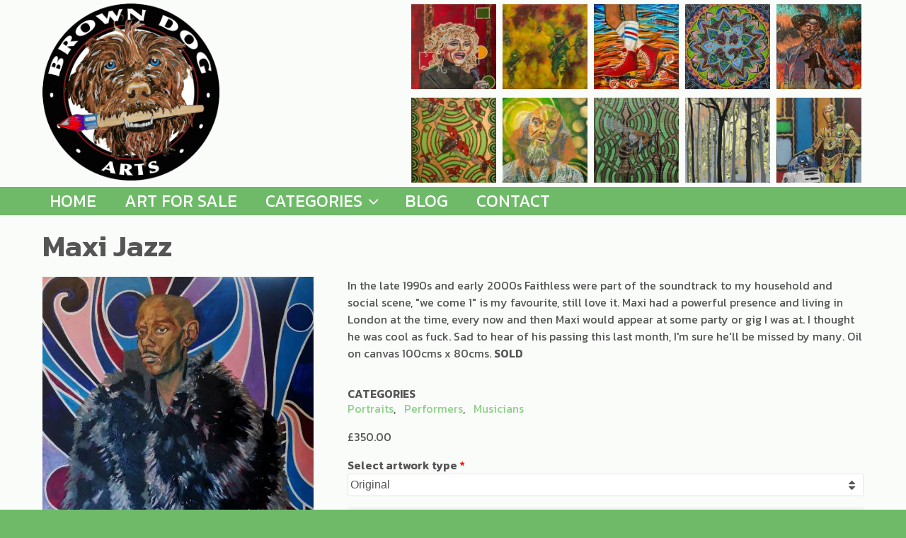

--- FILE ---
content_type: text/html; charset=UTF-8
request_url: https://browndogarts.co.uk/art/maxi-jazz
body_size: 8715
content:
<!DOCTYPE html>
<html lang="en" dir="ltr" prefix="content: http://purl.org/rss/1.0/modules/content/  dc: http://purl.org/dc/terms/  foaf: http://xmlns.com/foaf/0.1/  og: http://ogp.me/ns#  rdfs: http://www.w3.org/2000/01/rdf-schema#  schema: http://schema.org/  sioc: http://rdfs.org/sioc/ns#  sioct: http://rdfs.org/sioc/types#  skos: http://www.w3.org/2004/02/skos/core#  xsd: http://www.w3.org/2001/XMLSchema# " class="no-js adaptivetheme">
  <head>
    
    <meta charset="utf-8" />
<script async src="https://www.googletagmanager.com/gtag/js?id=G-GJXMPVLP0K"></script>
<script>window.dataLayer = window.dataLayer || [];function gtag(){dataLayer.push(arguments)};gtag("js", new Date());gtag("config", "G-GJXMPVLP0K", {"groups":"default","anonymize_ip":true});</script>
<link rel="canonical" href="https://browndogarts.co.uk/art/maxi-jazz" />
<meta property="og:image" content="https://browndogarts.co.uk/sites/default/files/styles/facebook_share/public/2023-02/IMG_20230108_135152_edit_523917260703907.jpg?h=baec20f5&amp;itok=VpbfwXPD" />
<meta property="og:image:type" content="image/jpeg" />
<meta property="og:image:width" content="1200" />
<meta property="og:image:height" content="630" />
<link rel="apple-touch-icon" sizes="180x180" href="/sites/default/files/favicons/apple-touch-icon.png"/>
<link rel="icon" type="image/png" sizes="32x32" href="/sites/default/files/favicons/favicon-32x32.png"/>
<link rel="icon" type="image/png" sizes="16x16" href="/sites/default/files/favicons/favicon-16x16.png"/>
<link rel="manifest" href="/sites/default/files/favicons/site.webmanifest"/>
<meta name="msapplication-TileColor" content="#ffffff"/>
<meta name="theme-color" content="#ffffff"/>
<meta name="favicon-generator" content="Drupal responsive_favicons + realfavicongenerator.net" />
<meta name="Generator" content="Drupal 9 (https://www.drupal.org)" />
<meta name="MobileOptimized" content="width" />
<meta name="HandheldFriendly" content="true" />
<meta name="viewport" content="width=device-width, initial-scale=1.0" />

    <link rel="dns-prefetch" href="//cdnjs.cloudflare.com"><title>Maxi Jazz | Brown Dog Arts</title>
    <link rel="stylesheet" media="all" href="/sites/default/files/css/css_9_ikAuKyg0yXmVFLh9aI_0bCSEA3jD_brCr1NjaVZ18.css" />
<link rel="stylesheet" media="all" href="/sites/default/files/css/css_HK4dtgQsZLto8rSBr9kBUrLsEq3wvfzG1r7u6GSuUrQ.css" />
<link rel="stylesheet" media="all" href="https://fonts.googleapis.com/css2?family=Kanit:ital,wght@0,200;0,400;0,600;1,800;1,900" />
<link rel="stylesheet" media="all" href="/sites/default/files/css/css_bLt6g9owrkUvY2cdWDnkE-voEEBnJ9U3drwKLjoaLC8.css" />

    <script src="/core/assets/vendor/modernizr/modernizr.min.js?v=3.8.0"></script>
<script src="/core/misc/modernizr-additional-tests.js?v=3.8.0"></script>

  </head><body role="document" class="layout-type--page-layout user-logged-out path-not-frontpage path-product path-art-maxi-jazz theme-name--bda">
        <a href="#block-bda-content" class="visually-hidden focusable skip-link">Skip to main content</a>
    
      <div class="dialog-off-canvas-main-canvas" data-off-canvas-main-canvas>
    
<div class="page js-layout">
  <div data-at-row="header" class="l-header l-row">
  
  <header class="l-pr page__row pr-header regions-multiple" role="banner" id="masthead">
    <div class="l-rw regions container pr-header__rw arc--2 hr--1-2" data-at-regions="">
      <div  data-at-region="1" data-at-block-count="1" class="l-r region pr-header__header-first" id="rid-header-first"><div id="block-bda-branding" class="l-bl block block-branding block-config-provider--system block-plugin-id--system-branding-block has-logo" id="system-branding-block">
  <div class="block__inner block-branding__inner">

    <div class="block__content block-branding__content site-branding"><a href="/" title="Home" itemprop="url" rel="home" class="site-branding__logo-link"><img src="/sites/default/files/bdalogo.png" alt="Home" itemprop="logo" class="site-branding__logo-img" /></a></div></div>
</div>
</div><div  data-at-region="2" data-at-block-count="2" class="l-r region pr-header__header-second" id="rid-header-second"><div class="views-element-container l-bl block block-config-provider--views block-plugin-id--views-block-random-pics-block-2" id="block-views-block-random-pics-block-2"id="views-blockrandom-pics-block-2">
  <div class="block__inner">

    <div class="block__content"><div class="element-container-wrapper"><div class="view view-random-pics view-id-random_pics view-display-id-block_2 js-view-dom-id-fe38ccd9717d970ecdec985f4bc9e7514115b19e135c7e950fa8af3159c08fef">
  
    
      
      <div class="view-content view-rows">
          <div class="views-row">
    <div class="views-field views-field-field-image"><div class="field-content"><a href="/art/sandy-denny"><img src="/sites/default/files/styles/art_thumb_small/public/2021-02/mattbrown010.jpeg?h=8c6478b1&amp;itok=C1q8ldkg" width="148" height="148" alt="" loading="lazy" typeof="foaf:Image" class="image-style-art-thumb-small" />

</a></div></div>
  </div>
    <div class="views-row">
    <div class="views-field views-field-field-image"><div class="field-content"><a href="/art/clown-girl-1"><img src="/sites/default/files/styles/art_thumb_small/public/2021-02/Clown%20Girl%201.jpg?h=6256b81e&amp;itok=ka5YIuS5" width="148" height="148" alt="" loading="lazy" typeof="foaf:Image" class="image-style-art-thumb-small" />

</a></div></div>
  </div>
    <div class="views-row">
    <div class="views-field views-field-field-image"><div class="field-content"><a href="/art/leaves-falling-redwood"><img src="/sites/default/files/styles/art_thumb_small/public/2021-02/Leaves%20Falling%20in%20the%20redwood.jpg?h=7a6a8e59&amp;itok=VCp7HXcc" width="148" height="148" alt="" loading="lazy" typeof="foaf:Image" class="image-style-art-thumb-small" />

</a></div></div>
  </div>
    <div class="views-row">
    <div class="views-field views-field-field-image"><div class="field-content"><a href="/art/inside-wave"><img src="/sites/default/files/styles/art_thumb_small/public/2021-02/mattbrown018.jpeg?h=7704229a&amp;itok=wxA7sLSF" width="148" height="148" alt="" loading="lazy" typeof="foaf:Image" class="image-style-art-thumb-small" />

</a></div></div>
  </div>
    <div class="views-row">
    <div class="views-field views-field-field-image"><div class="field-content"><a href="/art/david-attenborough"><img src="/sites/default/files/styles/art_thumb_small/public/2021-02/mattbrown029.jpeg?h=bd907a81&amp;itok=ccIjYaOg" width="148" height="148" alt="" loading="lazy" typeof="foaf:Image" class="image-style-art-thumb-small" />

</a></div></div>
  </div>
    <div class="views-row">
    <div class="views-field views-field-field-image"><div class="field-content"><a href="/art/pink-pour-1"><img src="/sites/default/files/styles/art_thumb_small/public/2021-02/Pink%20Pour%201.jpg?h=0fc1d50a&amp;itok=ycVTkr8q" width="148" height="148" alt="" loading="lazy" typeof="foaf:Image" class="image-style-art-thumb-small" />

</a></div></div>
  </div>

    </div>
  
          </div>
</div>
</div></div>
</div>
<div class="views-element-container l-bl block block-config-provider--views block-plugin-id--views-block-random-pics-block-1" id="block-views-block-random-pics-block-1"id="views-blockrandom-pics-block-1">
  <div class="block__inner">

    <div class="block__content"><div class="element-container-wrapper"><div class="view view-random-pics view-id-random_pics view-display-id-block_1 js-view-dom-id-aecd3ea25143ec43872f80f6452332912211d48d47d08b5ead53332428edcbe4">
  
    
      
      <div class="view-content view-rows">
          <div class="views-row">
    <div class="views-field views-field-field-image"><div class="field-content"><a href="/art/dolly-parton"><img src="/sites/default/files/styles/art_thumb_small/public/2021-03/mattbrown054.jpeg?h=11bab0ee&amp;itok=DaQzTxCi" width="148" height="148" alt="" loading="lazy" typeof="foaf:Image" class="image-style-art-thumb-small" />

</a></div></div>
  </div>
    <div class="views-row">
    <div class="views-field views-field-field-image"><div class="field-content"><a href="/art/soldiers-gas-field"><img src="/sites/default/files/styles/art_thumb_small/public/2021-02/mattbrown004.jpeg?h=bd907a81&amp;itok=771RVY5B" width="148" height="148" alt="Soldiers" loading="lazy" typeof="foaf:Image" class="image-style-art-thumb-small" />

</a></div></div>
  </div>
    <div class="views-row">
    <div class="views-field views-field-field-image"><div class="field-content"><a href="/art/skate-legs"><img src="/sites/default/files/styles/art_thumb_small/public/2021-02/mattbrown021.jpeg?h=bd907a81&amp;itok=j41NAq6a" width="148" height="148" alt="" loading="lazy" typeof="foaf:Image" class="image-style-art-thumb-small" />

</a></div></div>
  </div>
    <div class="views-row">
    <div class="views-field views-field-field-image"><div class="field-content"><a href="/art/mandala-2"><img src="/sites/default/files/styles/art_thumb_small/public/2021-03/mattbrown045.jpeg?h=11bab0ee&amp;itok=2_kiPUDs" width="148" height="148" alt="" loading="lazy" typeof="foaf:Image" class="image-style-art-thumb-small" />

</a></div></div>
  </div>
    <div class="views-row">
    <div class="views-field views-field-field-image"><div class="field-content"><a href="/art/john-lee-hooker"><img src="/sites/default/files/styles/art_thumb_small/public/2021-02/mattbrown002.jpeg?h=bd907a81&amp;itok=DMjxGxuR" width="148" height="148" alt="John Lee Hooker portrait" loading="lazy" typeof="foaf:Image" class="image-style-art-thumb-small" />

</a></div></div>
  </div>
    <div class="views-row">
    <div class="views-field views-field-field-image"><div class="field-content"><a href="/art/ladybirds-gather-wifi-hotspot"><img src="/sites/default/files/styles/art_thumb_small/public/2021-02/Ladybirds%20at%20a%20wifi%20hotspot.jpg?h=21928e63&amp;itok=_d30iy9P" width="148" height="148" alt="" loading="lazy" typeof="foaf:Image" class="image-style-art-thumb-small" />

</a></div></div>
  </div>
    <div class="views-row">
    <div class="views-field views-field-field-image"><div class="field-content"><a href="/art/ram-dass"><img src="/sites/default/files/styles/art_thumb_small/public/2021-02/mattbrown007.jpeg?h=bd907a81&amp;itok=uytHdjRz" width="148" height="148" alt="" loading="lazy" typeof="foaf:Image" class="image-style-art-thumb-small" />

</a></div></div>
  </div>
    <div class="views-row">
    <div class="views-field views-field-field-image"><div class="field-content"><a href="/art/wifi-bees"><img src="/sites/default/files/styles/art_thumb_small/public/2021-02/wifi%20bees.jpg?h=f3021c90&amp;itok=yxN79QLD" width="148" height="148" alt="" loading="lazy" typeof="foaf:Image" class="image-style-art-thumb-small" />

</a></div></div>
  </div>
    <div class="views-row">
    <div class="views-field views-field-field-image"><div class="field-content"><a href="/art/dream-forest-3"><img src="/sites/default/files/styles/art_thumb_small/public/2021-02/mattbrown034.jpeg?h=7f6f5251&amp;itok=Rl6Jj007" width="148" height="148" alt="" loading="lazy" typeof="foaf:Image" class="image-style-art-thumb-small" />

</a></div></div>
  </div>
    <div class="views-row">
    <div class="views-field views-field-field-image"><div class="field-content"><a href="/art/r2d2-and-c3p0"><img src="/sites/default/files/styles/art_thumb_small/public/2023-02/IMG_20210317_083954_171.jpg?h=d6218caa&amp;itok=4uz6u9S3" width="148" height="148" alt="" loading="lazy" typeof="foaf:Image" class="image-style-art-thumb-small" />

</a></div></div>
  </div>

    </div>
  
          </div>
</div>
</div></div>
</div>
</div>
    </div>
  </header>
  
</div>
<div data-at-row="navbar" class="l-navbar l-row">
  
  <div class="l-pr page__row pr-navbar" id="navbar">
    <div class="l-rw regions container pr-navbar__rw arc--1 hr--1" data-at-regions="">
      <div  data-at-region="1" data-at-block-count="1" class="l-r region pr-navbar__navbar" id="rid-navbar"><svg style="display:none;">
    <symbol id="rm-toggle__icon--open" viewBox="0 0 1792 1792" preserveAspectRatio="xMinYMid meet">
    <path class="rm-toggle__icon__path" d="M1664 1344v128q0 26-19 45t-45 19h-1408q-26 0-45-19t-19-45v-128q0-26 19-45t45-19h1408q26 0 45 19t19 45zm0-512v128q0 26-19 45t-45 19h-1408q-26 0-45-19t-19-45v-128q0-26 19-45t45-19h1408q26 0 45 19t19 45zm0-512v128q0 26-19 45t-45 19h-1408q-26 0-45-19t-19-45v-128q0-26 19-45t45-19h1408q26 0 45 19t19 45z"/>
  </symbol>
    <symbol id="rm-toggle__icon--close" viewBox="0 0 1792 1792" preserveAspectRatio="xMinYMid meet">
    <path class="rm-toggle__icon__path" d="M1490 1322q0 40-28 68l-136 136q-28 28-68 28t-68-28l-294-294-294 294q-28 28-68 28t-68-28l-136-136q-28-28-28-68t28-68l294-294-294-294q-28-28-28-68t28-68l136-136q28-28 68-28t68 28l294 294 294-294q28-28 68-28t68 28l136 136q28 28 28 68t-28 68l-294 294 294 294q28 28 28 68z"/>
  </symbol>
</svg>
<nav role="navigation" aria-labelledby="block-bda-main-menu-menu" id="block-bda-main-menu" class="l-bl rm-block rm-config-provider--system rm-plugin-id--system-menu-block-main js-hide" id="system-menu-blockmain">
  <div class="rm-block__inner">
    <div class="rm-toggle">
      <button href="#rm-content" class="rm-toggle__link un-button" role='button' aria-controls="rm-content" aria-expanded="false">
                <svg class="rm-toggle__icon">
          <use id="rm-toggle__icon--use" xlink:href="#rm-toggle__icon--open"></use>
        </svg>
                <span class="rm-toggle__label" id="block-bda-main-menu-menu">Main menu</span>
      </button>
    </div><div class="rm-block__content" id="rm-content">
        <span id="rm-accordion-trigger" class="hidden">
            <button class="rm-accordion-trigger un-button" role='button' aria-controls="child-menu" aria-expanded="false">
              <svg class="rm-accordion-trigger__icon" viewBox="0 0 1792 1792" preserveAspectRatio="xMinYMid meet"><path d="M1600 736v192q0 40-28 68t-68 28h-416v416q0 40-28 68t-68 28h-192q-40 0-68-28t-28-68v-416h-416q-40 0-68-28t-28-68v-192q0-40 28-68t68-28h416v-416q0-40 28-68t68-28h192q40 0 68 28t28 68v416h416q40 0 68 28t28 68z"/></svg>
                            <span class="visually-hidden">Toggle sub-menu</span>
            </button>
          </span>
    <ul class="menu odd menu-level-1 menu-name--main">      
                          
      
            <li class="menu__item menu__item-title--home" id="menu-name--main__home">

        <span class="menu__link--wrapper">
          <a href="/" class="menu__link" data-drupal-link-system-path="&lt;front&gt;">Home</a>
        </span>

        
      </li>      
                          
      
            <li class="menu__item menu__item-title--art-for-sale" id="menu-name--main__art-for-sale">

        <span class="menu__link--wrapper">
          <a href="/art" class="menu__link" data-drupal-link-system-path="node/5">Art for Sale</a>
        </span>

        
      </li>                    
                          
      
            <li class="menu__item is-parent menu__item--expanded menu__item-title--categories" id="menu-name--main__categories">

        <span class="menu__link--wrapper is-parent__wrapper">
          <a href="/categories" class="menu__link" data-drupal-link-system-path="node/14">Categories</a>
        </span>

                  
    <ul      class="menu is-child even menu-level-2">      
                          
      
            <li class="menu__item menu__item-title--portraits" id="menu-name--main__portraits">

        <span class="menu__link--wrapper">
          <a href="/category/portraits" class="menu__link" data-drupal-link-system-path="taxonomy/term/15">Portraits</a>
        </span>

        
      </li>      
                          
      
            <li class="menu__item menu__item-title--rogues-gallery" id="menu-name--main__rogues-gallery">

        <span class="menu__link--wrapper">
          <a href="/category/rogues-gallery" class="menu__link" data-drupal-link-system-path="taxonomy/term/19">Rogues Gallery</a>
        </span>

        
      </li>      
                          
      
            <li class="menu__item menu__item-title--woodcuts" id="menu-name--main__woodcuts">

        <span class="menu__link--wrapper">
          <a href="/category/woodcuts" class="menu__link" data-drupal-link-system-path="taxonomy/term/20">Woodcuts</a>
        </span>

        
      </li>      
                          
      
            <li class="menu__item menu__item-title--commissions" id="menu-name--main__commissions">

        <span class="menu__link--wrapper">
          <a href="/category/commissions" class="menu__link" data-drupal-link-system-path="taxonomy/term/16">Commissions</a>
        </span>

        
      </li>      
                          
      
            <li class="menu__item menu__item-title--conceptual-art" id="menu-name--main__conceptual-art">

        <span class="menu__link--wrapper">
          <a href="/category/conceptual-art" class="menu__link" data-drupal-link-system-path="taxonomy/term/17">Conceptual Art</a>
        </span>

        
      </li>      
                          
      
            <li class="menu__item menu__item-title--cultural-icons" id="menu-name--main__cultural-icons">

        <span class="menu__link--wrapper">
          <a href="/category/cultural-icons" class="menu__link" data-drupal-link-system-path="taxonomy/term/13">Cultural Icons</a>
        </span>

        
      </li>      
                          
      
            <li class="menu__item menu__item-title--abstract" id="menu-name--main__abstract">

        <span class="menu__link--wrapper">
          <a href="/category/abstract" class="menu__link" data-drupal-link-system-path="taxonomy/term/12">Abstract</a>
        </span>

        
      </li>                    
                          
      
            <li class="menu__item is-parent menu__item--expanded menu__item-title--performers" id="menu-name--main__performers">

        <span class="menu__link--wrapper is-parent__wrapper">
          <a href="/category/performers" class="menu__link" data-drupal-link-system-path="taxonomy/term/8">Performers</a>
        </span>

                  
    <ul      class="menu is-child odd menu-level-3">      
                          
      
            <li class="menu__item menu__item-title--comedians" id="menu-name--main__comedians">

        <span class="menu__link--wrapper">
          <a href="/category/comedians" class="menu__link" data-drupal-link-system-path="taxonomy/term/10">Comedians</a>
        </span>

        
      </li>      
                          
      
            <li class="menu__item menu__item-title--musicians" id="menu-name--main__musicians">

        <span class="menu__link--wrapper">
          <a href="/category/musicians" class="menu__link" data-drupal-link-system-path="taxonomy/term/9">Musicians</a>
        </span>

        
      </li></ul>
  
        
      </li>      
                          
      
            <li class="menu__item menu__item-title--nature" id="menu-name--main__nature">

        <span class="menu__link--wrapper">
          <a href="/category/nature" class="menu__link" data-drupal-link-system-path="taxonomy/term/11">Nature</a>
        </span>

        
      </li></ul>
  
        
      </li>      
                          
      
            <li class="menu__item menu__item-title--blog" id="menu-name--main__blog">

        <span class="menu__link--wrapper">
          <a href="/blog" class="menu__link" data-drupal-link-system-path="blog">Blog</a>
        </span>

        
      </li>      
                          
      
            <li class="menu__item menu__item-title--contact" id="menu-name--main__contact">

        <span class="menu__link--wrapper">
          <a href="/get-touch" class="menu__link" data-drupal-link-system-path="node/6">Contact</a>
        </span>

        
      </li></ul>
  

</div></div>
</nav>
</div>
    </div>
  </div>
  
</div>
<div data-at-row="highlighted" class="l-highlighted l-row">
  
  <div class="l-pr page__row pr-highlighted" id="highlighted">
    <div class="l-rw regions container pr-highlighted__rw arc--1 hr--1" data-at-regions="">
      <div  data-at-region="1" data-at-block-count="1" class="l-r region pr-highlighted__highlighted" id="rid-highlighted"><div class="l-bl block--messages" id="system-messages-block" data-drupal-messages><div data-drupal-messages-fallback class="hidden"></div></div></div>
    </div>
  </div>
  
</div>
<div data-at-row="features" class="l-features l-row">
  
  <div class="l-pr page__row pr-features" id="features">
    <div class="l-rw regions container pr-features__rw arc--1 hr--1" data-at-regions="">
      <div  data-at-region="1" data-at-block-count="1" class="l-r region pr-features__features-first" id="rid-features-first"></div>
    </div>
  </div>
  
</div>
<div data-at-row="main" class="l-main l-row">
  
  <div class="l-pr page__row pr-main" id="main-content">
    <div class="l-rw regions container pr-main__rw arc--1 hr--1" data-at-regions="">
      <div  data-at-region="1" data-at-block-count="6" class="l-r region pr-main__content" id="rid-content"><div id="block-bda-page-title" class="l-bl block block-config-provider--core block-plugin-id--page-title-block"id="page-title-block">
  <div class="block__inner">

    <div class="block__content">
  <h1 class="page__title">Maxi Jazz</h1>

</div></div>
</div>
<div class="views-element-container l-bl block block-config-provider--views block-plugin-id--views-block-product-block-2" id="block-views-block-product-block-2"id="views-blockproduct-block-2">
  <div class="block__inner">

    <div class="block__content"><div class="element-container-wrapper"><div class="view view-product view-id-product view-display-id-block_2 js-view-dom-id-7fe3a8e1aa97b11e89d5bebb96c199c256aeb048e597d241faac9149ff296f6d">
  
    
      
      <div class="view-content view-rows">
          <div class="views-row">
    <div class="views-field views-field-field-image"><div class="field-content"><a href="https://www.browndogarts.co.uk/sites/default/files/styles/wide/public/2023-02/IMG_20230108_135152_edit_523917260703907.jpg?itok=NXA8nuT7" class="photoswipe" data-size="761x955" data-overlay-title=""><img src="/sites/default/files/styles/large/public/2023-02/IMG_20230108_135152_edit_523917260703907.jpg?itok=iSSw8Zzb" width="383" height="480" alt="" title="" loading="lazy" typeof="foaf:Image" class="image-style-large" />

</a>
</div></div>
  </div>

    </div>
  
      
          </div>
</div>
</div></div>
</div>
<main id="block-bda-content" class="l-bl block block-main-content" role="main" id="system-main-block">
  
  <article><div class="clearfix text-formatted field field-commerce-product--body field-formatter-text-default field-name-body field-type-text-with-summary field-label-hidden has-single"><div class="field__items"><div class="field__item"><p>In the late 1990s and early 2000s Faithless were part of the soundtrack to my household and social scene, "we come 1" is my favourite, still love it. Maxi had a powerful presence and living in London at the time, every now and then Maxi would appear at some party or gig I was at. I thought he was cool as fuck. Sad to hear of his passing this last month, I'm sure he'll be missed by many. Oil on canvas 100cms x 80cms. <strong>SOLD</strong></p></div></div>
</div>
<div class="product--variation-field--variation_list_price__109 element-container-wrapper"></div>
<div class="field field-commerce-product-field-categories field-entity-reference-type-taxonomy-term field-formatter-entity-reference-label field-name-field-categories field-type-entity-reference field-label-above"><h3 class="field__label">Categories</h3><div class="field__items"><div class="field__item field__item--portraits">
        <span class="field__item-wrapper"><a href="/category/portraits" hreflang="en">Portraits</a></span>
      </div><div class="field__item field__item--performers">
        <span class="field__item-wrapper"><a href="/category/performers" hreflang="en">Performers</a></span>
      </div><div class="field__item field__item--musicians">
        <span class="field__item-wrapper"><a href="/category/musicians" hreflang="en">Musicians</a></span>
      </div></div>
</div>
<div class="product--variation-field--variation_price__109 field field-commerce-product-variation--price field-formatter-commerce-price-default field-name-price field-type-commerce-price field-label-hidden has-single"><div class="field__items"><div class="field__item">£350.00</div></div>
</div>
<div class="field field-commerce-product-variations field-entity-reference-type-commerce-product-variation field-formatter-commerce-add-to-cart field-name-variations field-type-entity-reference field-label-hidden"><div class="field__items"><div class="field__item">
        <span class="field__item-wrapper"><div id="commerce-product-add-to-cart-form"><form class="commerce-order-item-add-to-cart-form-commerce-product-109 commerce-order-item-add-to-cart-form" data-drupal-selector="commerce-order-item-add-to-cart-form-commerce-product-109" action="/art/maxi-jazz" method="post" id="commerce-order-item-add-to-cart-form-commerce-product-109" accept-charset="UTF-8" role="form">
  <div class="field--type-entity-reference field--name-purchased-entity field--widget-commerce-product-variation-attributes element-container-wrapper js-form-wrapper form-wrapper" data-drupal-selector="edit-purchased-entity-wrapper" id="edit-purchased-entity-wrapper">      <div class="attribute-widgets element-container-wrapper js-form-wrapper form-wrapper" data-drupal-selector="edit-purchased-entity-0-attributes" id="edit-purchased-entity-0-attributes"><div class="js-form-item form-item js-form-type-select form-type-select js-form-item-purchased-entity-0-attributes-attribute-artwork-type form-item-purchased-entity-0-attributes-attribute-artwork-type">
      <label for="edit-purchased-entity-0-attributes-attribute-artwork-type" class="js-form-required form-required">Select artwork type</label>
        <span class="form-type-select__select-wrapper"><select data-drupal-selector="edit-purchased-entity-0-attributes-attribute-artwork-type" data-disable-refocus="true" id="edit-purchased-entity-0-attributes-attribute-artwork-type" name="purchased_entity[0][attributes][attribute_artwork_type]" class="form-select required" required="required" aria-required="true"><option value="2" selected="selected">Original</option></select></span>
        </div>
</div>

  </div>
<div class="js-form-item form-item js-form-type-textfield form-type-textfield js-form-item-outofstock form-item-outofstock form-no-label form-disabled">
        <input data-drupal-selector="edit-outofstock" disabled="disabled" type="text" id="edit-outofstock" name="outofstock" value="Out of Stock" size="60" maxlength="128" class="form-text" />

        </div>
<input autocomplete="off" data-drupal-selector="form-qepytoo29uv89kaiqxk8zv44rsn6zivippa-suorhai" type="hidden" name="form_build_id" value="form-QePytOo29uV89kAIQxk8Zv44rsn6ZivipPA-SUoRhaI" />
<input data-drupal-selector="edit-commerce-order-item-add-to-cart-form-commerce-product-109" type="hidden" name="form_id" value="commerce_order_item_add_to_cart_form_commerce_product_109" />

</form>
</div></span>
      </div></div>
</div>
</article>

  
</main>
</div>
    </div>
  </div>
  
</div>
<div data-at-row="content-suffix" class="l-content-suffix l-row">
  
  <div class="l-pr page__row pr-content-suffix" id="content-suffix">
    <div class="l-rw regions container pr-content-suffix__rw arc--1 hr--1" data-at-regions="">
      <div  data-at-region="1" data-at-block-count="2" class="l-r region pr-content-suffix__content-suffix" id="rid-content-suffix"><div class="views-element-container l-bl block block-config-provider--views block-plugin-id--views-block-product-block-4 has-title" id="block-views-block-product-block-4" role="region" aria-labelledby="block-views-block-product-block-4-title"id="views-blockproduct-block-4">
  <div class="block__inner">

    <h2  class="block__title" id="block-views-block-product-block-4-title"><span>From collection</span></h2><div class="block__content"><div class="element-container-wrapper"><div class="view view-product view-id-product view-display-id-block_4 js-view-dom-id-f163150dc4567175b0ae98ccaae309c152b052a42d7b29c16e647b93afac0fe1">
  
    
      
      <div class="view-content view-rows">
          <div class="views-row">
    <div class="views-field views-field-title-1"><span class="field-content"><a href="/collection/january-2020" class="art-link"><h4>Portraits</h4><img src="/sites/default/files/styles/art_thumb_small/public/colelction/2021-02/144736011_167840494839001_3478710896844003014_n.jpg?h=d5c458cb&amp;itok=nhmouDus" width="148" height="148" alt="" loading="lazy" typeof="Image" class="image-style-art-thumb-small" />

</a></span></div>
  </div>

    </div>
  
      
          </div>
</div>
</div></div>
</div>
<div id="block-ridiculouslyresponsivesocialsharebuttons" class="l-bl block block-config-provider--rrssb block-plugin-id--rrssb-block has-title" role="region" aria-labelledby="block-ridiculouslyresponsivesocialsharebuttons-title"id="rrssb-block">
  <div class="block__inner">

    <h2  class="block__title" id="block-ridiculouslyresponsivesocialsharebuttons-title"><span>Share this content</span></h2><div class="block__content"><div  class="rrssb rrssb-bs-default">
    <ul class="rrssb-buttons">
          <li class="rrssb-email">
        <a href="mailto:?subject=Maxi%20Jazz&amp;body=https%3A%2F%2Fbrowndogarts.co.uk%2Fart%2Fmaxi-jazz" >
          <span class="rrssb-icon"></span>
          <span class="rrssb-text">email</span>
        </a>
      </li>
          <li class="rrssb-facebook">
        <a href="https://www.facebook.com/sharer/sharer.php?u=https%3A%2F%2Fbrowndogarts.co.uk%2Fart%2Fmaxi-jazz" class="popup">
          <span class="rrssb-icon"></span>
          <span class="rrssb-text">facebook</span>
        </a>
      </li>
          <li class="rrssb-twitter">
        <a href="https://twitter.com/intent/tweet?text=Maxi%20Jazz&amp;url=https%3A%2F%2Fbrowndogarts.co.uk%2Fart%2Fmaxi-jazz" class="popup">
          <span class="rrssb-icon"></span>
          <span class="rrssb-text">twitter</span>
        </a>
      </li>
          <li class="rrssb-pinterest">
        <a href="https://pinterest.com/pin/create/link/?url=https%3A%2F%2Fbrowndogarts.co.uk%2Fart%2Fmaxi-jazz&amp;media=https%3A%2F%2Fbrowndogarts.co.uk%2Fsites%2Fdefault%2Ffiles%2Fbdalogo.png&amp;description=Maxi%20Jazz" class="popup">
          <span class="rrssb-icon"></span>
          <span class="rrssb-text">pinterest</span>
        </a>
      </li>
          <li class="rrssb-whatsapp">
        <a href="whatsapp://send?text=Maxi%20Jazz https%3A%2F%2Fbrowndogarts.co.uk%2Fart%2Fmaxi-jazz" class="popup">
          <span class="rrssb-icon"></span>
          <span class="rrssb-text">whatsapp</span>
        </a>
      </li>
      </ul>
</div>
</div></div>
</div>
</div>
    </div>
  </div>
  
</div>
<div data-at-row="footer" class="l-footer l-row">
  
  <footer class="l-pr page__row pr-footer" role="contentinfo" id="footer">
    <div class="l-rw regions container pr-footer__rw arc--1 hr--1" data-at-regions="">
      <div  data-at-region="1" data-at-block-count="2" class="l-r region pr-footer__footer" id="rid-footer"><nav role="navigation" aria-labelledby="block-bda-footer-menu" id="block-bda-footer" class="l-bl block block-menu block-config-provider--system block-plugin-id--system-menu-block-footer" id="system-menu-blockfooter">
  <div class="block__inner block-menu__inner">

    
    <h2 class="visually-hidden block__title block-menu__title" id="block-bda-footer-menu"><span>Footer menu</span></h2>
    <div class="block__content block-menu__content">
    <ul class="menu odd menu-level-1 menu-name--footer">      
                          
      
            <li class="menu__item menu__item-title--privacy-policy" id="menu-name--footer__privacy-policy">

        <span class="menu__link--wrapper">
          <a href="/privacy-policy" class="menu__link" data-drupal-link-system-path="node/4">Privacy policy</a>
        </span>

        
      </li>      
                          
      
            <li class="menu__item menu__item-title--log-in" id="menu-name--footer__log-in">

        <span class="menu__link--wrapper">
          <a href="/user/login" class="menu__link" data-drupal-link-system-path="user/login">Log in</a>
        </span>

        
      </li></ul>
  

</div></div>
</nav>
<div id="block-socialmedialinks" class="block-social-media-links l-bl block block-config-provider--social-media-links block-plugin-id--social-media-links-block"id="social-media-links-block">
  <div class="block__inner">

    <div class="block__content"><ul class="platforms inline is-horizontal">
      <li class="platform">
      <a href="https://www.instagram.com/browndogarts"  aria-label="Find me on Instagram" title="Find me on Instagram" class="platform__link">
        <span class='fa fa-instagram fa-4x'></span>
              </a>
    </li>
      <li class="platform">
      <a href="https://www.facebook.com/pages/category/Artist/Brown-Dog-Arts-108904917344516/"  class="platform__link">
        <span class='fa fa-facebook fa-4x'></span>
              </a>
    </li>
  </ul>
</div></div>
</div>
</div>
    </div>
  </footer>
  
</div>

  
</div>

  </div>

    
    <script type="application/json" data-drupal-selector="drupal-settings-json">{"path":{"baseUrl":"\/","scriptPath":null,"pathPrefix":"","currentPath":"product\/109","currentPathIsAdmin":false,"isFront":false,"currentLanguage":"en"},"pluralDelimiter":"\u0003","suppressDeprecationErrors":true,"ajaxPageState":{"theme":"bda","libraries":"at_core\/at.accordion,at_core\/at.breakpoints,at_core\/at.responsivemenus,at_core\/at.settings,bda\/base,bda\/bda.layout.page,bda\/ckeditor,bda\/color,bda\/comment,bda\/custom_css,bda\/custom_css_file,bda\/fontfaceobserver,bda\/fonts,bda\/google_fonts,bda\/jquery_ui,bda\/mobile_blocks,bda\/responsive_menus,bda\/responsive_menus_accordion,bda\/responsive_menus_dropmenu,bda\/responsive_menus_overlay,bda\/responsive_tables,bda\/social_media_links,bda\/taxonomy,bda\/title_styles,core\/drupal.ajax,core\/jquery.form,google_analytics\/google_analytics,photoswipe\/photoswipe,photoswipe\/photoswipe.init,rrssb\/init,social_media_links\/fontawesome.component,social_media_links\/social_media_links.theme,system\/base,views\/views.module","theme_token":null},"ajaxTrustedUrl":{"form_action_p_pvdeGsVG5zNF_XLGPTvYSKCf43t8qZYSwcfZl2uzM":true,"\/art\/maxi-jazz?ajax_form=1":true},"google_analytics":{"account":"G-GJXMPVLP0K","trackOutbound":true,"trackMailto":true,"trackDownload":true,"trackDownloadExtensions":"7z|aac|arc|arj|asf|asx|avi|bin|csv|doc(x|m)?|dot(x|m)?|exe|flv|gif|gz|gzip|hqx|jar|jpe?g|js|mp(2|3|4|e?g)|mov(ie)?|msi|msp|pdf|phps|png|ppt(x|m)?|pot(x|m)?|pps(x|m)?|ppam|sld(x|m)?|thmx|qtm?|ra(m|r)?|sea|sit|tar|tgz|torrent|txt|wav|wma|wmv|wpd|xls(x|m|b)?|xlt(x|m)|xlam|xml|z|zip"},"bda":{"at_responsivemenus":{"bp":"all and (max-width: 45em)","default":"ms-dropmenu","responsive":"ms-overlay","acd":{"acd_load":true,"acd_default":false,"acd_responsive":true,"acd_both":false}},"at_breakpoints":{"at_core_simple_wide":{"breakpoint":"wide","mediaquery":"all and (min-width: 60.0625em)"},"at_core_simple_tablet-isolate":{"breakpoint":"tablet-isolate","mediaquery":"all and (min-width: 45.0625em) and (max-width: 60em)"},"at_core_simple_mobile":{"breakpoint":"mobile","mediaquery":"all and (max-width: 45em)"}}},"rrssb":{"default":{"size":null,"shrink":null,"regrow":null,"minRows":null,"maxRows":null,"prefixReserve":null,"prefixHide":10,"alignRight":false}},"photoswipe":{"options":{"showAnimationDuration":333,"hideAnimationDuration":333,"showHideOpacity":false,"bgOpacity":1,"spacing":0.12,"allowPanToNext":true,"maxSpreadZoom":2,"loop":true,"pinchToClose":true,"closeOnScroll":true,"closeOnVerticalDrag":true,"mouseUsed":false,"escKey":true,"arrowKeys":true,"history":true,"errorMsg":"\u003Cdiv class=\u0022pswp__error-msg\u0022\u003E\u003Ca href=\u0022%url%\u0022 target=\u0022_blank\u0022\u003EThe image\u003C\/a\u003E could not be loaded.\u003C\/div\u003E","preload":[1,1],"mainClass":null,"focus":true,"modal":true},"container":"\u003Cdiv class=\u0022pswp\u0022 tabindex=\u0022-1\u0022 role=\u0022dialog\u0022 aria-hidden=\u0022true\u0022\u003E\n\n    \u003Cdiv class=\u0022pswp__bg\u0022\u003E\u003C\/div\u003E\n\n    \u003Cdiv class=\u0022pswp__scroll-wrap\u0022\u003E\n\n    \n    \u003Cdiv class=\u0022pswp__container\u0022\u003E\n      \u003Cdiv class=\u0022pswp__item\u0022\u003E\u003C\/div\u003E\n      \u003Cdiv class=\u0022pswp__item\u0022\u003E\u003C\/div\u003E\n      \u003Cdiv class=\u0022pswp__item\u0022\u003E\u003C\/div\u003E\n    \u003C\/div\u003E\n\n        \u003Cdiv class=\u0022pswp__ui pswp__ui--hidden\u0022\u003E\n\n      \u003Cdiv class=\u0022pswp__top-bar\u0022\u003E\n\n        \n        \u003Cdiv class=\u0022pswp__counter\u0022\u003E\u003C\/div\u003E\n\n        \u003Cbutton class=\u0022pswp__button pswp__button--close\u0022 title=\u0022Close (Esc)\u0022\u003E\u003C\/button\u003E\n\n        \u003Cbutton class=\u0022pswp__button pswp__button--share\u0022 title=\u0022Share\u0022\u003E\u003C\/button\u003E\n\n        \u003Cbutton class=\u0022pswp__button pswp__button--fs\u0022 title=\u0022Toggle fullscreen\u0022\u003E\u003C\/button\u003E\n\n        \u003Cbutton class=\u0022pswp__button pswp__button--zoom\u0022 title=\u0022Zoom in\/out\u0022\u003E\u003C\/button\u003E\n\n        \n        \u003Cdiv class=\u0022pswp__preloader\u0022\u003E\n          \u003Cdiv class=\u0022pswp__preloader__icn\u0022\u003E\n            \u003Cdiv class=\u0022pswp__preloader__cut\u0022\u003E\n              \u003Cdiv class=\u0022pswp__preloader__donut\u0022\u003E\u003C\/div\u003E\n            \u003C\/div\u003E\n          \u003C\/div\u003E\n        \u003C\/div\u003E\n      \u003C\/div\u003E\n\n      \u003Cdiv class=\u0022pswp__share-modal pswp__share-modal--hidden pswp__single-tap\u0022\u003E\n        \u003Cdiv class=\u0022pswp__share-tooltip\u0022\u003E\u003C\/div\u003E\n      \u003C\/div\u003E\n\n      \u003Cbutton class=\u0022pswp__button pswp__button--arrow--left\u0022 title=\u0022Previous (arrow left)\u0022\u003E\n      \u003C\/button\u003E\n\n      \u003Cbutton class=\u0022pswp__button pswp__button--arrow--right\u0022 title=\u0022Next (arrow right)\u0022\u003E\n      \u003C\/button\u003E\n\n      \u003Cdiv class=\u0022pswp__caption\u0022\u003E\n        \u003Cdiv class=\u0022pswp__caption__center\u0022\u003E\u003C\/div\u003E\n      \u003C\/div\u003E\n\n    \u003C\/div\u003E\n\n  \u003C\/div\u003E\n\n\u003C\/div\u003E\n"},"ajax":{"edit-purchased-entity-0-attributes-attribute-artwork-type":{"callback":["Drupal\\commerce_product\\Plugin\\Field\\FieldWidget\\ProductVariationAttributesWidget","ajaxRefresh"],"wrapper":"commerce-product-add-to-cart-form","disable-refocus":true,"event":"change","url":"\/art\/maxi-jazz?ajax_form=1","dialogType":"ajax","submit":{"_triggering_element_name":"purchased_entity[0][attributes][attribute_artwork_type]"}}},"user":{"uid":0,"permissionsHash":"ce7733e9f5b4cd7dedaa1fd6a54e6804215782908af13f1b1a4caa1935642c5f"}}</script>
<script src="/sites/default/files/js/js_0M2tQuqtyyMbf1SdHvPljl2TwT697KqOsN3LVC8W61g.js"></script>
<script src="https://cdnjs.cloudflare.com/ajax/libs/fontfaceobserver/2.0.8/fontfaceobserver.js"></script>
<script src="/sites/default/files/js/js_pd1PzqaAJpRKudQ7DOrZswEz8iwMlVhTOeBTM6OtlyY.js"></script>
<script src="https://cdnjs.cloudflare.com/ajax/libs/enquire.js/2.1.2/enquire.min.js"></script>
<script src="/sites/default/files/js/js_67wPYi-mh8qlJJLtOIImvBy5Kz7We2TbPOfKDl3PM2U.js"></script>

  </body>
</html>


--- FILE ---
content_type: text/css
request_url: https://browndogarts.co.uk/sites/default/files/css/css_HK4dtgQsZLto8rSBr9kBUrLsEq3wvfzG1r7u6GSuUrQ.css
body_size: 20693
content:
@font-face{font-family:'FontAwesome';src:url("//cdnjs.cloudflare.com/ajax/libs/font-awesome/4.7.0/fonts/fontawesome-webfont.eot?v=4.7.0");src:url("//cdnjs.cloudflare.com/ajax/libs/font-awesome/4.7.0/fonts/fontawesome-webfont.eot?#iefix&v=4.7.0") format("embedded-opentype"),url("//cdnjs.cloudflare.com/ajax/libs/font-awesome/4.7.0/fonts/fontawesome-webfont.woff2?v=4.7.0") format("woff2"),url("//cdnjs.cloudflare.com/ajax/libs/font-awesome/4.7.0/fonts/fontawesome-webfont.woff?v=4.7.0") format("woff"),url("//cdnjs.cloudflare.com/ajax/libs/font-awesome/4.7.0/fonts/fontawesome-webfont.ttf?v=4.7.0") format("truetype"),url("//cdnjs.cloudflare.com/ajax/libs/font-awesome/4.7.0/fonts/fontawesome-webfont.svg?v=4.7.0#fontawesomeregular") format("svg");font-weight:normal;font-style:normal;}.fa{display:inline-block;font:normal normal normal 14px/1 FontAwesome;font-size:inherit;text-rendering:auto;-webkit-font-smoothing:antialiased;-moz-osx-font-smoothing:grayscale;}.fa-lg{font-size:1.33333em;line-height:0.75em;vertical-align:-15%;}.fa-2x{font-size:2em;}.fa-3x{font-size:3em;}.fa-4x{font-size:4em;}.fa-5x{font-size:5em;}.fa-fw{width:1.28571em;text-align:center;}.fa-ul{padding-left:0;margin-left:2.14286em;list-style-type:none;}.fa-ul > li{position:relative;}.fa-li{position:absolute;left:-2.14286em;width:2.14286em;top:0.14286em;text-align:center;}.fa-li.fa-lg{left:-1.85714em;}.fa-border{padding:.2em .25em .15em;border:solid 0.08em #eee;border-radius:.1em;}.fa-pull-left{float:left;}.fa-pull-right{float:right;}.fa.fa-pull-left{margin-right:.3em;}.fa.fa-pull-right{margin-left:.3em;}.pull-right{float:right;}.pull-left{float:left;}.fa.pull-left{margin-right:.3em;}.fa.pull-right{margin-left:.3em;}.fa-spin{-webkit-animation:fa-spin 2s infinite linear;animation:fa-spin 2s infinite linear;}.fa-pulse{-webkit-animation:fa-spin 1s infinite steps(8);animation:fa-spin 1s infinite steps(8);}@-webkit-keyframes fa-spin{0%{-webkit-transform:rotate(0deg);transform:rotate(0deg);}100%{-webkit-transform:rotate(359deg);transform:rotate(359deg);}}@keyframes fa-spin{0%{-webkit-transform:rotate(0deg);transform:rotate(0deg);}100%{-webkit-transform:rotate(359deg);transform:rotate(359deg);}}.fa-rotate-90{-ms-filter:"progid:DXImageTransform.Microsoft.BasicImage(rotation=1)";-webkit-transform:rotate(90deg);-ms-transform:rotate(90deg);transform:rotate(90deg);}.fa-rotate-180{-ms-filter:"progid:DXImageTransform.Microsoft.BasicImage(rotation=2)";-webkit-transform:rotate(180deg);-ms-transform:rotate(180deg);transform:rotate(180deg);}.fa-rotate-270{-ms-filter:"progid:DXImageTransform.Microsoft.BasicImage(rotation=3)";-webkit-transform:rotate(270deg);-ms-transform:rotate(270deg);transform:rotate(270deg);}.fa-flip-horizontal{-ms-filter:"progid:DXImageTransform.Microsoft.BasicImage(rotation=0, mirror=1)";-webkit-transform:scale(-1,1);-ms-transform:scale(-1,1);transform:scale(-1,1);}.fa-flip-vertical{-ms-filter:"progid:DXImageTransform.Microsoft.BasicImage(rotation=2, mirror=1)";-webkit-transform:scale(1,-1);-ms-transform:scale(1,-1);transform:scale(1,-1);}:root .fa-rotate-90,:root .fa-rotate-180,:root .fa-rotate-270,:root .fa-flip-horizontal,:root .fa-flip-vertical{-webkit-filter:none;filter:none;}.fa-stack{position:relative;display:inline-block;width:2em;height:2em;line-height:2em;vertical-align:middle;}.fa-stack-1x,.fa-stack-2x{position:absolute;left:0;width:100%;text-align:center;}.fa-stack-1x{line-height:inherit;}.fa-stack-2x{font-size:2em;}.fa-inverse{color:#fff;}.fa-glass:before{content:"";}.fa-music:before{content:"";}.fa-search:before{content:"";}.fa-envelope-o:before{content:"";}.fa-heart:before{content:"";}.fa-star:before{content:"";}.fa-star-o:before{content:"";}.fa-user:before{content:"";}.fa-film:before{content:"";}.fa-th-large:before{content:"";}.fa-th:before{content:"";}.fa-th-list:before{content:"";}.fa-check:before{content:"";}.fa-remove:before,.fa-close:before,.fa-times:before{content:"";}.fa-search-plus:before{content:"";}.fa-search-minus:before{content:"";}.fa-power-off:before{content:"";}.fa-signal:before{content:"";}.fa-gear:before,.fa-cog:before{content:"";}.fa-trash-o:before{content:"";}.fa-home:before{content:"";}.fa-file-o:before{content:"";}.fa-clock-o:before{content:"";}.fa-road:before{content:"";}.fa-download:before{content:"";}.fa-arrow-circle-o-down:before{content:"";}.fa-arrow-circle-o-up:before{content:"";}.fa-inbox:before{content:"";}.fa-play-circle-o:before{content:"";}.fa-rotate-right:before,.fa-repeat:before{content:"";}.fa-refresh:before{content:"";}.fa-list-alt:before{content:"";}.fa-lock:before{content:"";}.fa-flag:before{content:"";}.fa-headphones:before{content:"";}.fa-volume-off:before{content:"";}.fa-volume-down:before{content:"";}.fa-volume-up:before{content:"";}.fa-qrcode:before{content:"";}.fa-barcode:before{content:"";}.fa-tag:before{content:"";}.fa-tags:before{content:"";}.fa-book:before{content:"";}.fa-bookmark:before{content:"";}.fa-print:before{content:"";}.fa-camera:before{content:"";}.fa-font:before{content:"";}.fa-bold:before{content:"";}.fa-italic:before{content:"";}.fa-text-height:before{content:"";}.fa-text-width:before{content:"";}.fa-align-left:before{content:"";}.fa-align-center:before{content:"";}.fa-align-right:before{content:"";}.fa-align-justify:before{content:"";}.fa-list:before{content:"";}.fa-dedent:before,.fa-outdent:before{content:"";}.fa-indent:before{content:"";}.fa-video-camera:before{content:"";}.fa-photo:before,.fa-image:before,.fa-picture-o:before{content:"";}.fa-pencil:before{content:"";}.fa-map-marker:before{content:"";}.fa-adjust:before{content:"";}.fa-tint:before{content:"";}.fa-edit:before,.fa-pencil-square-o:before{content:"";}.fa-share-square-o:before{content:"";}.fa-check-square-o:before{content:"";}.fa-arrows:before{content:"";}.fa-step-backward:before{content:"";}.fa-fast-backward:before{content:"";}.fa-backward:before{content:"";}.fa-play:before{content:"";}.fa-pause:before{content:"";}.fa-stop:before{content:"";}.fa-forward:before{content:"";}.fa-fast-forward:before{content:"";}.fa-step-forward:before{content:"";}.fa-eject:before{content:"";}.fa-chevron-left:before{content:"";}.fa-chevron-right:before{content:"";}.fa-plus-circle:before{content:"";}.fa-minus-circle:before{content:"";}.fa-times-circle:before{content:"";}.fa-check-circle:before{content:"";}.fa-question-circle:before{content:"";}.fa-info-circle:before{content:"";}.fa-crosshairs:before{content:"";}.fa-times-circle-o:before{content:"";}.fa-check-circle-o:before{content:"";}.fa-ban:before{content:"";}.fa-arrow-left:before{content:"";}.fa-arrow-right:before{content:"";}.fa-arrow-up:before{content:"";}.fa-arrow-down:before{content:"";}.fa-mail-forward:before,.fa-share:before{content:"";}.fa-expand:before{content:"";}.fa-compress:before{content:"";}.fa-plus:before{content:"";}.fa-minus:before{content:"";}.fa-asterisk:before{content:"";}.fa-exclamation-circle:before{content:"";}.fa-gift:before{content:"";}.fa-leaf:before{content:"";}.fa-fire:before{content:"";}.fa-eye:before{content:"";}.fa-eye-slash:before{content:"";}.fa-warning:before,.fa-exclamation-triangle:before{content:"";}.fa-plane:before{content:"";}.fa-calendar:before{content:"";}.fa-random:before{content:"";}.fa-comment:before{content:"";}.fa-magnet:before{content:"";}.fa-chevron-up:before{content:"";}.fa-chevron-down:before{content:"";}.fa-retweet:before{content:"";}.fa-shopping-cart:before{content:"";}.fa-folder:before{content:"";}.fa-folder-open:before{content:"";}.fa-arrows-v:before{content:"";}.fa-arrows-h:before{content:"";}.fa-bar-chart-o:before,.fa-bar-chart:before{content:"";}.fa-twitter-square:before{content:"";}.fa-facebook-square:before{content:"";}.fa-camera-retro:before{content:"";}.fa-key:before{content:"";}.fa-gears:before,.fa-cogs:before{content:"";}.fa-comments:before{content:"";}.fa-thumbs-o-up:before{content:"";}.fa-thumbs-o-down:before{content:"";}.fa-star-half:before{content:"";}.fa-heart-o:before{content:"";}.fa-sign-out:before{content:"";}.fa-linkedin-square:before{content:"";}.fa-thumb-tack:before{content:"";}.fa-external-link:before{content:"";}.fa-sign-in:before{content:"";}.fa-trophy:before{content:"";}.fa-github-square:before{content:"";}.fa-upload:before{content:"";}.fa-lemon-o:before{content:"";}.fa-phone:before{content:"";}.fa-square-o:before{content:"";}.fa-bookmark-o:before{content:"";}.fa-phone-square:before{content:"";}.fa-twitter:before{content:"";}.fa-facebook-f:before,.fa-facebook:before{content:"";}.fa-github:before{content:"";}.fa-unlock:before{content:"";}.fa-credit-card:before{content:"";}.fa-feed:before,.fa-rss:before{content:"";}.fa-hdd-o:before{content:"";}.fa-bullhorn:before{content:"";}.fa-bell:before{content:"";}.fa-certificate:before{content:"";}.fa-hand-o-right:before{content:"";}.fa-hand-o-left:before{content:"";}.fa-hand-o-up:before{content:"";}.fa-hand-o-down:before{content:"";}.fa-arrow-circle-left:before{content:"";}.fa-arrow-circle-right:before{content:"";}.fa-arrow-circle-up:before{content:"";}.fa-arrow-circle-down:before{content:"";}.fa-globe:before{content:"";}.fa-wrench:before{content:"";}.fa-tasks:before{content:"";}.fa-filter:before{content:"";}.fa-briefcase:before{content:"";}.fa-arrows-alt:before{content:"";}.fa-group:before,.fa-users:before{content:"";}.fa-chain:before,.fa-link:before{content:"";}.fa-cloud:before{content:"";}.fa-flask:before{content:"";}.fa-cut:before,.fa-scissors:before{content:"";}.fa-copy:before,.fa-files-o:before{content:"";}.fa-paperclip:before{content:"";}.fa-save:before,.fa-floppy-o:before{content:"";}.fa-square:before{content:"";}.fa-navicon:before,.fa-reorder:before,.fa-bars:before{content:"";}.fa-list-ul:before{content:"";}.fa-list-ol:before{content:"";}.fa-strikethrough:before{content:"";}.fa-underline:before{content:"";}.fa-table:before{content:"";}.fa-magic:before{content:"";}.fa-truck:before{content:"";}.fa-pinterest:before{content:"";}.fa-pinterest-square:before{content:"";}.fa-google-plus-square:before{content:"";}.fa-google-plus:before{content:"";}.fa-money:before{content:"";}.fa-caret-down:before{content:"";}.fa-caret-up:before{content:"";}.fa-caret-left:before{content:"";}.fa-caret-right:before{content:"";}.fa-columns:before{content:"";}.fa-unsorted:before,.fa-sort:before{content:"";}.fa-sort-down:before,.fa-sort-desc:before{content:"";}.fa-sort-up:before,.fa-sort-asc:before{content:"";}.fa-envelope:before{content:"";}.fa-linkedin:before{content:"";}.fa-rotate-left:before,.fa-undo:before{content:"";}.fa-legal:before,.fa-gavel:before{content:"";}.fa-dashboard:before,.fa-tachometer:before{content:"";}.fa-comment-o:before{content:"";}.fa-comments-o:before{content:"";}.fa-flash:before,.fa-bolt:before{content:"";}.fa-sitemap:before{content:"";}.fa-umbrella:before{content:"";}.fa-paste:before,.fa-clipboard:before{content:"";}.fa-lightbulb-o:before{content:"";}.fa-exchange:before{content:"";}.fa-cloud-download:before{content:"";}.fa-cloud-upload:before{content:"";}.fa-user-md:before{content:"";}.fa-stethoscope:before{content:"";}.fa-suitcase:before{content:"";}.fa-bell-o:before{content:"";}.fa-coffee:before{content:"";}.fa-cutlery:before{content:"";}.fa-file-text-o:before{content:"";}.fa-building-o:before{content:"";}.fa-hospital-o:before{content:"";}.fa-ambulance:before{content:"";}.fa-medkit:before{content:"";}.fa-fighter-jet:before{content:"";}.fa-beer:before{content:"";}.fa-h-square:before{content:"";}.fa-plus-square:before{content:"";}.fa-angle-double-left:before{content:"";}.fa-angle-double-right:before{content:"";}.fa-angle-double-up:before{content:"";}.fa-angle-double-down:before{content:"";}.fa-angle-left:before{content:"";}.fa-angle-right:before{content:"";}.fa-angle-up:before{content:"";}.fa-angle-down:before{content:"";}.fa-desktop:before{content:"";}.fa-laptop:before{content:"";}.fa-tablet:before{content:"";}.fa-mobile-phone:before,.fa-mobile:before{content:"";}.fa-circle-o:before{content:"";}.fa-quote-left:before{content:"";}.fa-quote-right:before{content:"";}.fa-spinner:before{content:"";}.fa-circle:before{content:"";}.fa-mail-reply:before,.fa-reply:before{content:"";}.fa-github-alt:before{content:"";}.fa-folder-o:before{content:"";}.fa-folder-open-o:before{content:"";}.fa-smile-o:before{content:"";}.fa-frown-o:before{content:"";}.fa-meh-o:before{content:"";}.fa-gamepad:before{content:"";}.fa-keyboard-o:before{content:"";}.fa-flag-o:before{content:"";}.fa-flag-checkered:before{content:"";}.fa-terminal:before{content:"";}.fa-code:before{content:"";}.fa-mail-reply-all:before,.fa-reply-all:before{content:"";}.fa-star-half-empty:before,.fa-star-half-full:before,.fa-star-half-o:before{content:"";}.fa-location-arrow:before{content:"";}.fa-crop:before{content:"";}.fa-code-fork:before{content:"";}.fa-unlink:before,.fa-chain-broken:before{content:"";}.fa-question:before{content:"";}.fa-info:before{content:"";}.fa-exclamation:before{content:"";}.fa-superscript:before{content:"";}.fa-subscript:before{content:"";}.fa-eraser:before{content:"";}.fa-puzzle-piece:before{content:"";}.fa-microphone:before{content:"";}.fa-microphone-slash:before{content:"";}.fa-shield:before{content:"";}.fa-calendar-o:before{content:"";}.fa-fire-extinguisher:before{content:"";}.fa-rocket:before{content:"";}.fa-maxcdn:before{content:"";}.fa-chevron-circle-left:before{content:"";}.fa-chevron-circle-right:before{content:"";}.fa-chevron-circle-up:before{content:"";}.fa-chevron-circle-down:before{content:"";}.fa-html5:before{content:"";}.fa-css3:before{content:"";}.fa-anchor:before{content:"";}.fa-unlock-alt:before{content:"";}.fa-bullseye:before{content:"";}.fa-ellipsis-h:before{content:"";}.fa-ellipsis-v:before{content:"";}.fa-rss-square:before{content:"";}.fa-play-circle:before{content:"";}.fa-ticket:before{content:"";}.fa-minus-square:before{content:"";}.fa-minus-square-o:before{content:"";}.fa-level-up:before{content:"";}.fa-level-down:before{content:"";}.fa-check-square:before{content:"";}.fa-pencil-square:before{content:"";}.fa-external-link-square:before{content:"";}.fa-share-square:before{content:"";}.fa-compass:before{content:"";}.fa-toggle-down:before,.fa-caret-square-o-down:before{content:"";}.fa-toggle-up:before,.fa-caret-square-o-up:before{content:"";}.fa-toggle-right:before,.fa-caret-square-o-right:before{content:"";}.fa-euro:before,.fa-eur:before{content:"";}.fa-gbp:before{content:"";}.fa-dollar:before,.fa-usd:before{content:"";}.fa-rupee:before,.fa-inr:before{content:"";}.fa-cny:before,.fa-rmb:before,.fa-yen:before,.fa-jpy:before{content:"";}.fa-ruble:before,.fa-rouble:before,.fa-rub:before{content:"";}.fa-won:before,.fa-krw:before{content:"";}.fa-bitcoin:before,.fa-btc:before{content:"";}.fa-file:before{content:"";}.fa-file-text:before{content:"";}.fa-sort-alpha-asc:before{content:"";}.fa-sort-alpha-desc:before{content:"";}.fa-sort-amount-asc:before{content:"";}.fa-sort-amount-desc:before{content:"";}.fa-sort-numeric-asc:before{content:"";}.fa-sort-numeric-desc:before{content:"";}.fa-thumbs-up:before{content:"";}.fa-thumbs-down:before{content:"";}.fa-youtube-square:before{content:"";}.fa-youtube:before{content:"";}.fa-xing:before{content:"";}.fa-xing-square:before{content:"";}.fa-youtube-play:before{content:"";}.fa-dropbox:before{content:"";}.fa-stack-overflow:before{content:"";}.fa-instagram:before{content:"";}.fa-flickr:before{content:"";}.fa-adn:before{content:"";}.fa-bitbucket:before{content:"";}.fa-bitbucket-square:before{content:"";}.fa-tumblr:before{content:"";}.fa-tumblr-square:before{content:"";}.fa-long-arrow-down:before{content:"";}.fa-long-arrow-up:before{content:"";}.fa-long-arrow-left:before{content:"";}.fa-long-arrow-right:before{content:"";}.fa-apple:before{content:"";}.fa-windows:before{content:"";}.fa-android:before{content:"";}.fa-linux:before{content:"";}.fa-dribbble:before{content:"";}.fa-skype:before{content:"";}.fa-foursquare:before{content:"";}.fa-trello:before{content:"";}.fa-female:before{content:"";}.fa-male:before{content:"";}.fa-gittip:before,.fa-gratipay:before{content:"";}.fa-sun-o:before{content:"";}.fa-moon-o:before{content:"";}.fa-archive:before{content:"";}.fa-bug:before{content:"";}.fa-vk:before{content:"";}.fa-weibo:before{content:"";}.fa-renren:before{content:"";}.fa-pagelines:before{content:"";}.fa-stack-exchange:before{content:"";}.fa-arrow-circle-o-right:before{content:"";}.fa-arrow-circle-o-left:before{content:"";}.fa-toggle-left:before,.fa-caret-square-o-left:before{content:"";}.fa-dot-circle-o:before{content:"";}.fa-wheelchair:before{content:"";}.fa-vimeo-square:before{content:"";}.fa-turkish-lira:before,.fa-try:before{content:"";}.fa-plus-square-o:before{content:"";}.fa-space-shuttle:before{content:"";}.fa-slack:before{content:"";}.fa-envelope-square:before{content:"";}.fa-wordpress:before{content:"";}.fa-openid:before{content:"";}.fa-institution:before,.fa-bank:before,.fa-university:before{content:"";}.fa-mortar-board:before,.fa-graduation-cap:before{content:"";}.fa-yahoo:before{content:"";}.fa-google:before{content:"";}.fa-reddit:before{content:"";}.fa-reddit-square:before{content:"";}.fa-stumbleupon-circle:before{content:"";}.fa-stumbleupon:before{content:"";}.fa-delicious:before{content:"";}.fa-digg:before{content:"";}.fa-pied-piper-pp:before{content:"";}.fa-pied-piper-alt:before{content:"";}.fa-drupal:before{content:"";}.fa-joomla:before{content:"";}.fa-language:before{content:"";}.fa-fax:before{content:"";}.fa-building:before{content:"";}.fa-child:before{content:"";}.fa-paw:before{content:"";}.fa-spoon:before{content:"";}.fa-cube:before{content:"";}.fa-cubes:before{content:"";}.fa-behance:before{content:"";}.fa-behance-square:before{content:"";}.fa-steam:before{content:"";}.fa-steam-square:before{content:"";}.fa-recycle:before{content:"";}.fa-automobile:before,.fa-car:before{content:"";}.fa-cab:before,.fa-taxi:before{content:"";}.fa-tree:before{content:"";}.fa-spotify:before{content:"";}.fa-deviantart:before{content:"";}.fa-soundcloud:before{content:"";}.fa-database:before{content:"";}.fa-file-pdf-o:before{content:"";}.fa-file-word-o:before{content:"";}.fa-file-excel-o:before{content:"";}.fa-file-powerpoint-o:before{content:"";}.fa-file-photo-o:before,.fa-file-picture-o:before,.fa-file-image-o:before{content:"";}.fa-file-zip-o:before,.fa-file-archive-o:before{content:"";}.fa-file-sound-o:before,.fa-file-audio-o:before{content:"";}.fa-file-movie-o:before,.fa-file-video-o:before{content:"";}.fa-file-code-o:before{content:"";}.fa-vine:before{content:"";}.fa-codepen:before{content:"";}.fa-jsfiddle:before{content:"";}.fa-life-bouy:before,.fa-life-buoy:before,.fa-life-saver:before,.fa-support:before,.fa-life-ring:before{content:"";}.fa-circle-o-notch:before{content:"";}.fa-ra:before,.fa-resistance:before,.fa-rebel:before{content:"";}.fa-ge:before,.fa-empire:before{content:"";}.fa-git-square:before{content:"";}.fa-git:before{content:"";}.fa-y-combinator-square:before,.fa-yc-square:before,.fa-hacker-news:before{content:"";}.fa-tencent-weibo:before{content:"";}.fa-qq:before{content:"";}.fa-wechat:before,.fa-weixin:before{content:"";}.fa-send:before,.fa-paper-plane:before{content:"";}.fa-send-o:before,.fa-paper-plane-o:before{content:"";}.fa-history:before{content:"";}.fa-circle-thin:before{content:"";}.fa-header:before{content:"";}.fa-paragraph:before{content:"";}.fa-sliders:before{content:"";}.fa-share-alt:before{content:"";}.fa-share-alt-square:before{content:"";}.fa-bomb:before{content:"";}.fa-soccer-ball-o:before,.fa-futbol-o:before{content:"";}.fa-tty:before{content:"";}.fa-binoculars:before{content:"";}.fa-plug:before{content:"";}.fa-slideshare:before{content:"";}.fa-twitch:before{content:"";}.fa-yelp:before{content:"";}.fa-newspaper-o:before{content:"";}.fa-wifi:before{content:"";}.fa-calculator:before{content:"";}.fa-paypal:before{content:"";}.fa-google-wallet:before{content:"";}.fa-cc-visa:before{content:"";}.fa-cc-mastercard:before{content:"";}.fa-cc-discover:before{content:"";}.fa-cc-amex:before{content:"";}.fa-cc-paypal:before{content:"";}.fa-cc-stripe:before{content:"";}.fa-bell-slash:before{content:"";}.fa-bell-slash-o:before{content:"";}.fa-trash:before{content:"";}.fa-copyright:before{content:"";}.fa-at:before{content:"";}.fa-eyedropper:before{content:"";}.fa-paint-brush:before{content:"";}.fa-birthday-cake:before{content:"";}.fa-area-chart:before{content:"";}.fa-pie-chart:before{content:"";}.fa-line-chart:before{content:"";}.fa-lastfm:before{content:"";}.fa-lastfm-square:before{content:"";}.fa-toggle-off:before{content:"";}.fa-toggle-on:before{content:"";}.fa-bicycle:before{content:"";}.fa-bus:before{content:"";}.fa-ioxhost:before{content:"";}.fa-angellist:before{content:"";}.fa-cc:before{content:"";}.fa-shekel:before,.fa-sheqel:before,.fa-ils:before{content:"";}.fa-meanpath:before{content:"";}.fa-buysellads:before{content:"";}.fa-connectdevelop:before{content:"";}.fa-dashcube:before{content:"";}.fa-forumbee:before{content:"";}.fa-leanpub:before{content:"";}.fa-sellsy:before{content:"";}.fa-shirtsinbulk:before{content:"";}.fa-simplybuilt:before{content:"";}.fa-skyatlas:before{content:"";}.fa-cart-plus:before{content:"";}.fa-cart-arrow-down:before{content:"";}.fa-diamond:before{content:"";}.fa-ship:before{content:"";}.fa-user-secret:before{content:"";}.fa-motorcycle:before{content:"";}.fa-street-view:before{content:"";}.fa-heartbeat:before{content:"";}.fa-venus:before{content:"";}.fa-mars:before{content:"";}.fa-mercury:before{content:"";}.fa-intersex:before,.fa-transgender:before{content:"";}.fa-transgender-alt:before{content:"";}.fa-venus-double:before{content:"";}.fa-mars-double:before{content:"";}.fa-venus-mars:before{content:"";}.fa-mars-stroke:before{content:"";}.fa-mars-stroke-v:before{content:"";}.fa-mars-stroke-h:before{content:"";}.fa-neuter:before{content:"";}.fa-genderless:before{content:"";}.fa-facebook-official:before{content:"";}.fa-pinterest-p:before{content:"";}.fa-whatsapp:before{content:"";}.fa-server:before{content:"";}.fa-user-plus:before{content:"";}.fa-user-times:before{content:"";}.fa-hotel:before,.fa-bed:before{content:"";}.fa-viacoin:before{content:"";}.fa-train:before{content:"";}.fa-subway:before{content:"";}.fa-medium:before{content:"";}.fa-yc:before,.fa-y-combinator:before{content:"";}.fa-optin-monster:before{content:"";}.fa-opencart:before{content:"";}.fa-expeditedssl:before{content:"";}.fa-battery-4:before,.fa-battery:before,.fa-battery-full:before{content:"";}.fa-battery-3:before,.fa-battery-three-quarters:before{content:"";}.fa-battery-2:before,.fa-battery-half:before{content:"";}.fa-battery-1:before,.fa-battery-quarter:before{content:"";}.fa-battery-0:before,.fa-battery-empty:before{content:"";}.fa-mouse-pointer:before{content:"";}.fa-i-cursor:before{content:"";}.fa-object-group:before{content:"";}.fa-object-ungroup:before{content:"";}.fa-sticky-note:before{content:"";}.fa-sticky-note-o:before{content:"";}.fa-cc-jcb:before{content:"";}.fa-cc-diners-club:before{content:"";}.fa-clone:before{content:"";}.fa-balance-scale:before{content:"";}.fa-hourglass-o:before{content:"";}.fa-hourglass-1:before,.fa-hourglass-start:before{content:"";}.fa-hourglass-2:before,.fa-hourglass-half:before{content:"";}.fa-hourglass-3:before,.fa-hourglass-end:before{content:"";}.fa-hourglass:before{content:"";}.fa-hand-grab-o:before,.fa-hand-rock-o:before{content:"";}.fa-hand-stop-o:before,.fa-hand-paper-o:before{content:"";}.fa-hand-scissors-o:before{content:"";}.fa-hand-lizard-o:before{content:"";}.fa-hand-spock-o:before{content:"";}.fa-hand-pointer-o:before{content:"";}.fa-hand-peace-o:before{content:"";}.fa-trademark:before{content:"";}.fa-registered:before{content:"";}.fa-creative-commons:before{content:"";}.fa-gg:before{content:"";}.fa-gg-circle:before{content:"";}.fa-tripadvisor:before{content:"";}.fa-odnoklassniki:before{content:"";}.fa-odnoklassniki-square:before{content:"";}.fa-get-pocket:before{content:"";}.fa-wikipedia-w:before{content:"";}.fa-safari:before{content:"";}.fa-chrome:before{content:"";}.fa-firefox:before{content:"";}.fa-opera:before{content:"";}.fa-internet-explorer:before{content:"";}.fa-tv:before,.fa-television:before{content:"";}.fa-contao:before{content:"";}.fa-500px:before{content:"";}.fa-amazon:before{content:"";}.fa-calendar-plus-o:before{content:"";}.fa-calendar-minus-o:before{content:"";}.fa-calendar-times-o:before{content:"";}.fa-calendar-check-o:before{content:"";}.fa-industry:before{content:"";}.fa-map-pin:before{content:"";}.fa-map-signs:before{content:"";}.fa-map-o:before{content:"";}.fa-map:before{content:"";}.fa-commenting:before{content:"";}.fa-commenting-o:before{content:"";}.fa-houzz:before{content:"";}.fa-vimeo:before{content:"";}.fa-black-tie:before{content:"";}.fa-fonticons:before{content:"";}.fa-reddit-alien:before{content:"";}.fa-edge:before{content:"";}.fa-credit-card-alt:before{content:"";}.fa-codiepie:before{content:"";}.fa-modx:before{content:"";}.fa-fort-awesome:before{content:"";}.fa-usb:before{content:"";}.fa-product-hunt:before{content:"";}.fa-mixcloud:before{content:"";}.fa-scribd:before{content:"";}.fa-pause-circle:before{content:"";}.fa-pause-circle-o:before{content:"";}.fa-stop-circle:before{content:"";}.fa-stop-circle-o:before{content:"";}.fa-shopping-bag:before{content:"";}.fa-shopping-basket:before{content:"";}.fa-hashtag:before{content:"";}.fa-bluetooth:before{content:"";}.fa-bluetooth-b:before{content:"";}.fa-percent:before{content:"";}.fa-gitlab:before{content:"";}.fa-wpbeginner:before{content:"";}.fa-wpforms:before{content:"";}.fa-envira:before{content:"";}.fa-universal-access:before{content:"";}.fa-wheelchair-alt:before{content:"";}.fa-question-circle-o:before{content:"";}.fa-blind:before{content:"";}.fa-audio-description:before{content:"";}.fa-volume-control-phone:before{content:"";}.fa-braille:before{content:"";}.fa-assistive-listening-systems:before{content:"";}.fa-asl-interpreting:before,.fa-american-sign-language-interpreting:before{content:"";}.fa-deafness:before,.fa-hard-of-hearing:before,.fa-deaf:before{content:"";}.fa-glide:before{content:"";}.fa-glide-g:before{content:"";}.fa-signing:before,.fa-sign-language:before{content:"";}.fa-low-vision:before{content:"";}.fa-viadeo:before{content:"";}.fa-viadeo-square:before{content:"";}.fa-snapchat:before{content:"";}.fa-snapchat-ghost:before{content:"";}.fa-snapchat-square:before{content:"";}.fa-pied-piper:before{content:"";}.fa-first-order:before{content:"";}.fa-yoast:before{content:"";}.fa-themeisle:before{content:"";}.fa-google-plus-circle:before,.fa-google-plus-official:before{content:"";}.fa-fa:before,.fa-font-awesome:before{content:"";}.fa-handshake-o:before{content:"";}.fa-envelope-open:before{content:"";}.fa-envelope-open-o:before{content:"";}.fa-linode:before{content:"";}.fa-address-book:before{content:"";}.fa-address-book-o:before{content:"";}.fa-vcard:before,.fa-address-card:before{content:"";}.fa-vcard-o:before,.fa-address-card-o:before{content:"";}.fa-user-circle:before{content:"";}.fa-user-circle-o:before{content:"";}.fa-user-o:before{content:"";}.fa-id-badge:before{content:"";}.fa-drivers-license:before,.fa-id-card:before{content:"";}.fa-drivers-license-o:before,.fa-id-card-o:before{content:"";}.fa-quora:before{content:"";}.fa-free-code-camp:before{content:"";}.fa-telegram:before{content:"";}.fa-thermometer-4:before,.fa-thermometer:before,.fa-thermometer-full:before{content:"";}.fa-thermometer-3:before,.fa-thermometer-three-quarters:before{content:"";}.fa-thermometer-2:before,.fa-thermometer-half:before{content:"";}.fa-thermometer-1:before,.fa-thermometer-quarter:before{content:"";}.fa-thermometer-0:before,.fa-thermometer-empty:before{content:"";}.fa-shower:before{content:"";}.fa-bathtub:before,.fa-s15:before,.fa-bath:before{content:"";}.fa-podcast:before{content:"";}.fa-window-maximize:before{content:"";}.fa-window-minimize:before{content:"";}.fa-window-restore:before{content:"";}.fa-times-rectangle:before,.fa-window-close:before{content:"";}.fa-times-rectangle-o:before,.fa-window-close-o:before{content:"";}.fa-bandcamp:before{content:"";}.fa-grav:before{content:"";}.fa-etsy:before{content:"";}.fa-imdb:before{content:"";}.fa-ravelry:before{content:"";}.fa-eercast:before{content:"";}.fa-microchip:before{content:"";}.fa-snowflake-o:before{content:"";}.fa-superpowers:before{content:"";}.fa-wpexplorer:before{content:"";}.fa-meetup:before{content:"";}.sr-only{position:absolute;width:1px;height:1px;padding:0;margin:-1px;overflow:hidden;clip:rect(0,0,0,0);border:0;}.sr-only-focusable:active,.sr-only-focusable:focus{position:static;width:auto;height:auto;margin:0;overflow:visible;clip:auto;}
.node{border-radius:2px;background-color:transparent;-webkit-box-shadow:none;box-shadow:none;padding:0;}.field-name-body{max-width:80ch;}.button{-webkit-backface-visibility:hidden;backface-visibility:hidden;position:relative;cursor:pointer;display:inline-block;white-space:nowrap;background:#444;border-radius:0px;border:3px solid #222;border-width:3px 3px 3px 3px;padding:5px 20px 5px 20px;color:#fff;font-size:1e;font-weight:600;font-style:normal;}.button:hover,.button:focus,.button:active,.button.active{color:white;background-color:#757575;border-color:#757575;}.commerce-cart-block--contents__links a{-webkit-backface-visibility:hidden;backface-visibility:hidden;position:relative;cursor:pointer;display:inline-block;white-space:nowrap;background:#444;border-radius:0px;border:3px solid #222;border-width:3px 3px 3px 3px;padding:5px 20px 5px 20px;color:#fff;font-size:1e;font-weight:600;font-style:normal;margin-right:1ch;}.commerce-cart-block--contents__links a:hover,.commerce-cart-block--contents__links a:focus,.commerce-cart-block--contents__links a:active,.commerce-cart-block--contents__links a.active{color:white;background-color:#757575;border-color:#757575;}.view-collection-of-artworks{display:-webkit-box;display:-ms-flexbox;display:flex;-webkit-box-orient:horizontal;-webkit-box-direction:normal;-ms-flex-direction:row;flex-direction:row;-ms-flex-wrap:wrap;flex-wrap:wrap;}.view-collection-of-artworks .views-row{margin-right:1em;margin-bottom:1em;}.photoswipe:after{content:"click to view fullscreen";display:block;font-size:1rem;text-transform:none;}@media screen and (min-width:45.0625em){#block-views-block-product-block-2{float:left;margin:0;max-width:50%;padding-right:1em;}#block-views-block-product-block-2 .views-field-field-image img{padding-right:1em;max-height:80vh;width:auto;margin-right:1em;}.path-product #block-bda-content .field-type-image .field-type-image__figure{padding:0 1em 1em 0;}.path-product #block-bda-content .field-name-body,.path-product #block-bda-content .field-name-price,.path-product #block-bda-content .field-name-field-categories,.path-product #block-bda-content .field-name-variations{max-width:80ch;display:-webkit-box;display:-ms-flexbox;display:flex;-webkit-box-orient:vertical;-webkit-box-direction:normal;-ms-flex-direction:column;flex-direction:column;}.view-id-collection_of_artworks.view-display-id-entity_view_2 .views-row{display:-webkit-box;display:-ms-flexbox;display:flex;-webkit-box-orient:horizontal;-webkit-box-direction:normal;-ms-flex-direction:row;flex-direction:row;width:100%;margin-bottom:2em;border-bottom:1px solid black;padding-bottom:2em;}.view-id-collection_of_artworks.view-display-id-entity_view_2 .views-row .views-field{width:50%;}.view-id-collection_of_artworks.view-display-id-entity_view_2 .views-row .views-field.views-field-title{text-align:right;padding-right:1em;}.view-id-collection_of_artworks.view-display-id-entity_view_2 .views-row .views-field.views-field-title h3{text-align:right;margin:0;}}#block-views-block-collections-block-1 .view-rows{display:-webkit-box;display:-ms-flexbox;display:flex;-webkit-box-orient:horizontal;-webkit-box-direction:normal;-ms-flex-direction:row;flex-direction:row;-ms-flex-wrap:wrap;flex-wrap:wrap;}#block-views-block-collections-block-1 .view-rows .views-row{margin-right:2em;margin-bottom:2em;max-width:350px;}.fullscreen{display:block;font-weight:100;font-size:.8rem;}#block-views-block-product-block-3 .view-rows{display:-webkit-box;display:-ms-flexbox;display:flex;-webkit-box-orient:horizontal;-webkit-box-direction:normal;-ms-flex-direction:row;flex-direction:row;-webkit-box-pack:justify;-ms-flex-pack:justify;justify-content:space-between;}#block-views-block-product-block-3 .view-rows .views-row .art-link{display:-webkit-box;display:-ms-flexbox;display:flex;-webkit-box-orient:vertical;-webkit-box-direction:reverse;-ms-flex-direction:column-reverse;flex-direction:column-reverse;}#block-views-block-product-block-3 .view-rows .views-row .art-link h3{padding:.25em;margin:0;}a.art-link{display:inline-block;color:black;margin-bottom:0;text-align:center;}a.art-link .text{padding:0;margin-top:.5em;text-align:center;}a.art-link .text h2{text-align:center;max-width:350px;}a.art-link .text p{margin-bottom:.5em;}a.art-link .text h3{text-align:center;max-width:350px;margin-bottom:0;}a.art-link:hover,a.art-link:focus,a.art-link:active,a.art-link.active{text-decoration:none;color:white;background-color:#333333;border-color:#333333;}.platform__link .fa{color:white;}#rid-footer{display:-webkit-box;display:-ms-flexbox;display:flex;-ms-flex-wrap:wrap;flex-wrap:wrap;-webkit-box-pack:justify;-ms-flex-pack:justify;justify-content:space-between;}#edit-contact-information .fieldset-legend,#edit-payment-information .fieldset-legend{display:none;}.view-commerce-cart-form table,.checkout-order-summary table{width:100%;}.view-commerce-cart-form table .field-commerce-product-variation--title,.checkout-order-summary table .field-commerce-product-variation--title{margin-bottom:0;}.view-commerce-cart-form table .views-field-purchased-entity .product--variation-field--variation_list_price__2,.view-commerce-cart-form table .views-field-purchased-entity .product--variation-field--variation_price__2,.checkout-order-summary table .views-field-purchased-entity .product--variation-field--variation_list_price__2,.checkout-order-summary table .views-field-purchased-entity .product--variation-field--variation_price__2{display:none;}.pr-navbar .menu a{color:inherit;font-size:1.5em;font-weight:400;text-transform:uppercase;}.rrssb .rrssb-buttons{display:-webkit-box;display:-ms-flexbox;display:flex;-webkit-box-orient:horizontal;-webkit-box-direction:normal;-ms-flex-direction:row;flex-direction:row;-ms-flex-wrap:wrap;flex-wrap:wrap;}.rrssb-twitter,.rrssb-facebook,.rrssb-pinterest,.rrssb-whatsapp{width:3em !important;}.rrssb-twitter a,.rrssb-facebook a,.rrssb-pinterest a,.rrssb-whatsapp a{min-height:2.5em;}.rrssb-twitter .rrssb-text,.rrssb-facebook .rrssb-text,.rrssb-pinterest .rrssb-text,.rrssb-whatsapp .rrssb-text{display:none;}.view-frontpage .view-content{display:-webkit-box;display:-ms-flexbox;display:flex;-ms-flex-wrap:wrap;flex-wrap:wrap;-webkit-box-pack:start;-ms-flex-pack:start;justify-content:flex-start;}.view-frontpage .view-content .views-row{margin:1rem 1rem 2rem 1rem;}.view-frontpage .view-content .views-row .views-field-title h3{margin:0;}.view-frontpage .view-content .views-row .views-field-body p{margin:0;}.view-products-taxonomy h1.view-title:after{content:"click any image to view all images fullscreen";display:block;font-size:1rem;text-transform:none;}.view-products-taxonomy .photoswipe:after{content:initial;display:inherit;}.view-products-taxonomy .view-rows{display:-webkit-box;display:-ms-flexbox;display:flex;-ms-flex-wrap:wrap;flex-wrap:wrap;}.view-products-taxonomy .view-rows .view-title{-ms-flex-preferred-size:100%;flex-basis:100%;}.view-products-taxonomy .view-rows .views-row{display:-webkit-box;display:-ms-flexbox;display:flex;-webkit-box-orient:vertical;-webkit-box-direction:reverse;-ms-flex-direction:column-reverse;flex-direction:column-reverse;-webkit-box-pack:end;-ms-flex-pack:end;justify-content:flex-end;padding:0 1em 1em 1em;}.view-products-taxonomy .view-rows .views-row .views-field-title{max-width:220px;}.view-products-taxonomy .view-rows .views-row .views-field-title h2{font-size:1rem;margin-bottom:0;}.view-id-categories.view-display-id-attachment_1 .view-rows .item-list ul{margin:0 0 0 1em;padding:0;}.site-branding__logo-img{max-width:250px;}.block-plugin-id--system-branding-block{margin:5px 0;}#block-views-block-random-pics-block-1,#block-views-block-random-pics-block-2{height:100%;margin:0;display:-webkit-box;display:-ms-flexbox;display:flex;-webkit-box-pack:center;-ms-flex-pack:center;justify-content:center;-webkit-box-orient:vertical;-webkit-box-direction:reverse;-ms-flex-direction:column-reverse;flex-direction:column-reverse;padding-bottom:1em;}#block-views-block-random-pics-block-1 .view-random-pics .view-rows,#block-views-block-random-pics-block-2 .view-random-pics .view-rows{display:-webkit-box;display:-ms-flexbox;display:flex;-ms-flex-wrap:wrap;flex-wrap:wrap;-webkit-box-pack:end;-ms-flex-pack:end;justify-content:flex-end;}.ms-overlay .rm-toggle{background-color:rgba(0,0,0,0.875);-webkit-transform:scale(2);-ms-transform:scale(2);transform:scale(2);top:2rem;right:2rem;}#block-views-block-random-pics-block-1 .view-random-pics{display:-webkit-box;display:-ms-flexbox;display:flex;-webkit-box-pack:end;-ms-flex-pack:end;justify-content:flex-end;}#block-views-block-random-pics-block-1 .view-random-pics .view-rows{max-width:645px;}#block-views-block-random-pics-block-1 .view-random-pics .view-rows .views-row{padding:0 3px;}#block-views-block-random-pics-block-2 .view-random-pics{display:-webkit-box;display:-ms-flexbox;display:flex;-webkit-box-pack:end;-ms-flex-pack:end;justify-content:flex-end;}#block-views-block-random-pics-block-2 .view-random-pics .view-rows{max-width:394px;}#block-views-block-random-pics-block-2 .view-random-pics .view-rows .views-row{-ms-flex-preferred-size:33%;flex-basis:33%;flex-basis:33%;text-align:right;max-width:130px;}@media screen and (min-width:60.0625em){#block-views-block-random-pics-block-1{display:-webkit-box;display:-ms-flexbox;display:flex;margin:0;padding:0;-webkit-box-pack:center;-ms-flex-pack:center;justify-content:center;}#block-views-block-random-pics-block-1 .image-style-art-thumb-small{max-height:120px;width:auto;margin:6px 0px 6px 3px;}#block-views-block-random-pics-block-2{display:none;}}@media screen and (min-width:45.0625em) and (max-width:60em){.pr-header .arc--2 .l-r:last-child{padding-left:0;}#block-views-block-random-pics-block-2{display:-webkit-box;display:-ms-flexbox;display:flex;margin:0;padding:0;-webkit-box-pack:center;-ms-flex-pack:center;justify-content:center;}#block-views-block-random-pics-block-2 .image-style-art-thumb-small{max-height:120px;width:auto;margin:6px 0px 6px 3px;}#block-views-block-random-pics-block-1{display:none;}}@media screen and (max-width:45em){.l-header{border-bottom:solid 1em #6eba68;}.block-plugin-id--system-branding-block{display:-webkit-box;display:-ms-flexbox;display:flex;-webkit-box-pack:center;-ms-flex-pack:center;justify-content:center;}#block-views-block-random-pics-block-1,#block-views-block-random-pics-block-2{display:none;}}#block-views-block-product-block-4 .view-rows{display:-webkit-box;display:-ms-flexbox;display:flex;-webkit-box-orient:horizontal;-webkit-box-direction:normal;-ms-flex-direction:row;flex-direction:row;}#block-views-block-product-block-4 .view-rows .views-row .views-field{margin:0 1em 1em 0;}#block-views-block-product-block-4 .view-rows .views-row .art-link{display:-webkit-box;display:-ms-flexbox;display:flex;-webkit-box-orient:vertical;-webkit-box-direction:reverse;-ms-flex-direction:column-reverse;flex-direction:column-reverse;}#block-views-block-product-block-4 .view-rows .views-row .art-link h4{margin:0;padding:0.25em;max-width:200px;}.fa-border{border:solid 1px;border-radius:2px;}.fa-loading .fa,.fa-unavailable .fa{display:none;}
.node{border-radius:2px;background-color:transparent;-webkit-box-shadow:none;box-shadow:none;padding:0;}.field-name-body{max-width:80ch;}.button{-webkit-backface-visibility:hidden;backface-visibility:hidden;position:relative;cursor:pointer;display:inline-block;white-space:nowrap;background:#444;border-radius:0px;border:3px solid #222;border-width:3px 3px 3px 3px;padding:5px 20px 5px 20px;color:#fff;font-size:1e;font-weight:600;font-style:normal;}.button:hover,.button:focus,.button:active,.button.active{color:white;background-color:#757575;border-color:#757575;}.commerce-cart-block--contents__links a{-webkit-backface-visibility:hidden;backface-visibility:hidden;position:relative;cursor:pointer;display:inline-block;white-space:nowrap;background:#444;border-radius:0px;border:3px solid #222;border-width:3px 3px 3px 3px;padding:5px 20px 5px 20px;color:#fff;font-size:1e;font-weight:600;font-style:normal;margin-right:1ch;}.commerce-cart-block--contents__links a:hover,.commerce-cart-block--contents__links a:focus,.commerce-cart-block--contents__links a:active,.commerce-cart-block--contents__links a.active{color:white;background-color:#757575;border-color:#757575;}.view-collection-of-artworks{display:-webkit-box;display:-ms-flexbox;display:flex;-webkit-box-orient:horizontal;-webkit-box-direction:normal;-ms-flex-direction:row;flex-direction:row;-ms-flex-wrap:wrap;flex-wrap:wrap;}.view-collection-of-artworks .views-row{margin-right:1em;margin-bottom:1em;}.photoswipe:after{content:"click to view fullscreen";display:block;font-size:1rem;text-transform:none;}@media screen and (min-width:45.0625em){#block-views-block-product-block-2{float:left;margin:0;max-width:50%;padding-right:1em;}#block-views-block-product-block-2 .views-field-field-image img{padding-right:1em;max-height:80vh;width:auto;margin-right:1em;}.path-product #block-bda-content .field-type-image .field-type-image__figure{padding:0 1em 1em 0;}.path-product #block-bda-content .field-name-body,.path-product #block-bda-content .field-name-price,.path-product #block-bda-content .field-name-field-categories,.path-product #block-bda-content .field-name-variations{max-width:80ch;display:-webkit-box;display:-ms-flexbox;display:flex;-webkit-box-orient:vertical;-webkit-box-direction:normal;-ms-flex-direction:column;flex-direction:column;}.view-id-collection_of_artworks.view-display-id-entity_view_2 .views-row{display:-webkit-box;display:-ms-flexbox;display:flex;-webkit-box-orient:horizontal;-webkit-box-direction:normal;-ms-flex-direction:row;flex-direction:row;width:100%;margin-bottom:2em;border-bottom:1px solid black;padding-bottom:2em;}.view-id-collection_of_artworks.view-display-id-entity_view_2 .views-row .views-field{width:50%;}.view-id-collection_of_artworks.view-display-id-entity_view_2 .views-row .views-field.views-field-title{text-align:right;padding-right:1em;}.view-id-collection_of_artworks.view-display-id-entity_view_2 .views-row .views-field.views-field-title h3{text-align:right;margin:0;}}#block-views-block-collections-block-1 .view-rows{display:-webkit-box;display:-ms-flexbox;display:flex;-webkit-box-orient:horizontal;-webkit-box-direction:normal;-ms-flex-direction:row;flex-direction:row;-ms-flex-wrap:wrap;flex-wrap:wrap;}#block-views-block-collections-block-1 .view-rows .views-row{margin-right:2em;margin-bottom:2em;max-width:350px;}.fullscreen{display:block;font-weight:100;font-size:.8rem;}#block-views-block-product-block-3 .view-rows{display:-webkit-box;display:-ms-flexbox;display:flex;-webkit-box-orient:horizontal;-webkit-box-direction:normal;-ms-flex-direction:row;flex-direction:row;-webkit-box-pack:justify;-ms-flex-pack:justify;justify-content:space-between;}#block-views-block-product-block-3 .view-rows .views-row .art-link{display:-webkit-box;display:-ms-flexbox;display:flex;-webkit-box-orient:vertical;-webkit-box-direction:reverse;-ms-flex-direction:column-reverse;flex-direction:column-reverse;}#block-views-block-product-block-3 .view-rows .views-row .art-link h3{padding:.25em;margin:0;}a.art-link{display:inline-block;color:black;margin-bottom:0;text-align:center;}a.art-link .text{padding:0;margin-top:.5em;text-align:center;}a.art-link .text h2{text-align:center;max-width:350px;}a.art-link .text p{margin-bottom:.5em;}a.art-link .text h3{text-align:center;max-width:350px;margin-bottom:0;}a.art-link:hover,a.art-link:focus,a.art-link:active,a.art-link.active{text-decoration:none;color:white;background-color:#333333;border-color:#333333;}.platform__link .fa{color:white;}#rid-footer{display:-webkit-box;display:-ms-flexbox;display:flex;-ms-flex-wrap:wrap;flex-wrap:wrap;-webkit-box-pack:justify;-ms-flex-pack:justify;justify-content:space-between;}#edit-contact-information .fieldset-legend,#edit-payment-information .fieldset-legend{display:none;}.view-commerce-cart-form table,.checkout-order-summary table{width:100%;}.view-commerce-cart-form table .field-commerce-product-variation--title,.checkout-order-summary table .field-commerce-product-variation--title{margin-bottom:0;}.view-commerce-cart-form table .views-field-purchased-entity .product--variation-field--variation_list_price__2,.view-commerce-cart-form table .views-field-purchased-entity .product--variation-field--variation_price__2,.checkout-order-summary table .views-field-purchased-entity .product--variation-field--variation_list_price__2,.checkout-order-summary table .views-field-purchased-entity .product--variation-field--variation_price__2{display:none;}.pr-navbar .menu a{color:inherit;font-size:1.5em;font-weight:400;text-transform:uppercase;}.rrssb .rrssb-buttons{display:-webkit-box;display:-ms-flexbox;display:flex;-webkit-box-orient:horizontal;-webkit-box-direction:normal;-ms-flex-direction:row;flex-direction:row;-ms-flex-wrap:wrap;flex-wrap:wrap;}.rrssb-twitter,.rrssb-facebook,.rrssb-pinterest,.rrssb-whatsapp{width:3em !important;}.rrssb-twitter a,.rrssb-facebook a,.rrssb-pinterest a,.rrssb-whatsapp a{min-height:2.5em;}.rrssb-twitter .rrssb-text,.rrssb-facebook .rrssb-text,.rrssb-pinterest .rrssb-text,.rrssb-whatsapp .rrssb-text{display:none;}.view-frontpage .view-content{display:-webkit-box;display:-ms-flexbox;display:flex;-ms-flex-wrap:wrap;flex-wrap:wrap;-webkit-box-pack:start;-ms-flex-pack:start;justify-content:flex-start;}.view-frontpage .view-content .views-row{margin:1rem 1rem 2rem 1rem;}.view-frontpage .view-content .views-row .views-field-title h3{margin:0;}.view-frontpage .view-content .views-row .views-field-body p{margin:0;}.view-products-taxonomy h1.view-title:after{content:"click any image to view all images fullscreen";display:block;font-size:1rem;text-transform:none;}.view-products-taxonomy .photoswipe:after{content:initial;display:inherit;}.view-products-taxonomy .view-rows{display:-webkit-box;display:-ms-flexbox;display:flex;-ms-flex-wrap:wrap;flex-wrap:wrap;}.view-products-taxonomy .view-rows .view-title{-ms-flex-preferred-size:100%;flex-basis:100%;}.view-products-taxonomy .view-rows .views-row{display:-webkit-box;display:-ms-flexbox;display:flex;-webkit-box-orient:vertical;-webkit-box-direction:reverse;-ms-flex-direction:column-reverse;flex-direction:column-reverse;-webkit-box-pack:end;-ms-flex-pack:end;justify-content:flex-end;padding:0 1em 1em 1em;}.view-products-taxonomy .view-rows .views-row .views-field-title{max-width:220px;}.view-products-taxonomy .view-rows .views-row .views-field-title h2{font-size:1rem;margin-bottom:0;}.view-id-categories.view-display-id-attachment_1 .view-rows .item-list ul{margin:0 0 0 1em;padding:0;}.site-branding__logo-img{max-width:250px;}.block-plugin-id--system-branding-block{margin:5px 0;}#block-views-block-random-pics-block-1,#block-views-block-random-pics-block-2{height:100%;margin:0;display:-webkit-box;display:-ms-flexbox;display:flex;-webkit-box-pack:center;-ms-flex-pack:center;justify-content:center;-webkit-box-orient:vertical;-webkit-box-direction:reverse;-ms-flex-direction:column-reverse;flex-direction:column-reverse;padding-bottom:1em;}#block-views-block-random-pics-block-1 .view-random-pics .view-rows,#block-views-block-random-pics-block-2 .view-random-pics .view-rows{display:-webkit-box;display:-ms-flexbox;display:flex;-ms-flex-wrap:wrap;flex-wrap:wrap;-webkit-box-pack:end;-ms-flex-pack:end;justify-content:flex-end;}.ms-overlay .rm-toggle{background-color:rgba(0,0,0,0.875);-webkit-transform:scale(2);-ms-transform:scale(2);transform:scale(2);top:2rem;right:2rem;}#block-views-block-random-pics-block-1 .view-random-pics{display:-webkit-box;display:-ms-flexbox;display:flex;-webkit-box-pack:end;-ms-flex-pack:end;justify-content:flex-end;}#block-views-block-random-pics-block-1 .view-random-pics .view-rows{max-width:645px;}#block-views-block-random-pics-block-1 .view-random-pics .view-rows .views-row{padding:0 3px;}#block-views-block-random-pics-block-2 .view-random-pics{display:-webkit-box;display:-ms-flexbox;display:flex;-webkit-box-pack:end;-ms-flex-pack:end;justify-content:flex-end;}#block-views-block-random-pics-block-2 .view-random-pics .view-rows{max-width:394px;}#block-views-block-random-pics-block-2 .view-random-pics .view-rows .views-row{-ms-flex-preferred-size:33%;flex-basis:33%;flex-basis:33%;text-align:right;max-width:130px;}@media screen and (min-width:60.0625em){#block-views-block-random-pics-block-1{display:-webkit-box;display:-ms-flexbox;display:flex;margin:0;padding:0;-webkit-box-pack:center;-ms-flex-pack:center;justify-content:center;}#block-views-block-random-pics-block-1 .image-style-art-thumb-small{max-height:120px;width:auto;margin:6px 0px 6px 3px;}#block-views-block-random-pics-block-2{display:none;}}@media screen and (min-width:45.0625em) and (max-width:60em){.pr-header .arc--2 .l-r:last-child{padding-left:0;}#block-views-block-random-pics-block-2{display:-webkit-box;display:-ms-flexbox;display:flex;margin:0;padding:0;-webkit-box-pack:center;-ms-flex-pack:center;justify-content:center;}#block-views-block-random-pics-block-2 .image-style-art-thumb-small{max-height:120px;width:auto;margin:6px 0px 6px 3px;}#block-views-block-random-pics-block-1{display:none;}}@media screen and (max-width:45em){.l-header{border-bottom:solid 1em #6eba68;}.block-plugin-id--system-branding-block{display:-webkit-box;display:-ms-flexbox;display:flex;-webkit-box-pack:center;-ms-flex-pack:center;justify-content:center;}#block-views-block-random-pics-block-1,#block-views-block-random-pics-block-2{display:none;}}#block-views-block-product-block-4 .view-rows{display:-webkit-box;display:-ms-flexbox;display:flex;-webkit-box-orient:horizontal;-webkit-box-direction:normal;-ms-flex-direction:row;flex-direction:row;}#block-views-block-product-block-4 .view-rows .views-row .views-field{margin:0 1em 1em 0;}#block-views-block-product-block-4 .view-rows .views-row .art-link{display:-webkit-box;display:-ms-flexbox;display:flex;-webkit-box-orient:vertical;-webkit-box-direction:reverse;-ms-flex-direction:column-reverse;flex-direction:column-reverse;}#block-views-block-product-block-4 .view-rows .views-row .art-link h4{margin:0;padding:0.25em;max-width:200px;}.page{position:relative;min-height:100%;min-width:100%;}.page-top,.page-bottom{padding:0;margin:0;}.l-pr{display:-webkit-box;display:-ms-flexbox;display:flex;-webkit-box-pack:center;-ms-flex-pack:center;justify-content:center;}.l-rw{padding:0 0.625em;}.l-r{-webkit-transition:all,225ms,ease-in-out;-o-transition:all,225ms,ease-in-out;transition:all,225ms,ease-in-out;}html{font-size:100%;line-height:1.5em;}body{font-family:sans-serif;padding:0;margin:0;-webkit-font-smoothing:subpixel-antialiased;}[dir="rtl"] body{text-align:right;}html,body{height:100%;}*{-webkit-box-sizing:border-box;box-sizing:border-box;}article,aside,details,figcaption,figure,footer,header,main,menu,nav,section,summary{display:block;}ul,ol,dd,dl,p,figure,pre,table,hr,form,fieldset{margin:0 0 1.25rem;}h1,h2,h3,h4,h5,h6{margin:0 0 1rem;line-height:1.125;}h1,h2,h3,h5{font-weight:400;}h4,h6{font-weight:600;}h1,.h1{font-size:2rem;}h2,.h2{font-size:1.625rem;}h3,.h3{font-size:1.25rem;}h4,.h4,h5,.h5{font-size:1rem;}h6,.h6{font-size:0.75rem;}h1 small,.h1 small{font-size:1.625rem;}h2 small,.h2 small{font-size:1.25rem;}h3 small,.h3 small,h4 small,.h4 small{font-size:1rem;}@media screen and (min-width:60.0625em){h1,.h1{font-size:2.625rem;}h2,.h2{font-size:2rem;}h3,.h3{font-size:1.625rem;}h4,.h4,h5,.h5{font-size:1.25rem;}h6,.h6{font-size:1rem;}h1 small,.h1 small{font-size:2rem;}h2 small,.h2 small{font-size:1.625rem;}h3 small,.h3 small{font-size:1.25rem;}h4 small,.h4 small{font-size:1rem;}}p:empty{display:none;}small{font-size:0.75rem;}img{height:auto;line-height:0;display:inline-block;}img,embed,object,video{max-width:100%;}video{position:relative;width:100%;height:100%;background-color:#000;overflow:hidden;}img,audio,canvas,video{vertical-align:middle;}svg{max-height:100%;}svg:not(:root){overflow:hidden;}figcaption{font-size:0.75rem;line-height:1.25rem;padding:0.5rem 0;margin:auto;}a{text-decoration:none;cursor:pointer;}a:hover,a:focus{text-decoration:underline;}a img{border:0;}ul,ol,dl{padding-left:3.25rem;padding-right:0;}dt{font-weight:600;}dd{margin-left:1rem;}[dir="rtl"] dd{margin-left:0;margin-right:1rem;}blockquote{padding:1rem;margin-left:3.25rem;margin-right:0;border-left:5px solid;}blockquote.simple-quote{border:0 none;padding:0;margin:0;}blockquote p{font-weight:300;}@media screen and (min-width:60.0625em){blockquote p{font-size:1.25rem;}}blockquote p:first-child{margin-top:0;}blockquote p:first-child:before{font-family:FontAwesome,sans-serif;content:"";padding:0 0.3125rem 0 0;margin:0;text-align:left;width:1.25rem;display:none;}.fa-loaded blockquote p:first-child:before{display:inline-block;}[dir="rtl"] blockquote p:first-child:before{-ms-filter:"progid:DXImageTransform.Microsoft.BasicImage(rotation=0, mirror=1)";-webkit-transform:scale(-1,1);-ms-transform:scale(-1,1);transform:scale(-1,1);}blockquote p:last-of-type{margin-bottom:0;}blockquote small{display:block;}blockquote small:before{content:'\2014 \00A0';}blockquote.pull-right{padding-left:0;border-right:5px solid;border-left:0;}blockquote.pull-right p,blockquote.pull-right small{text-align:right;}blockquote.pull-right small:before{content:'';}blockquote.pull-right small:after{content:'\00A0 \2014';}hr{height:1px;border:0;border-top:1px solid;padding:0;-webkit-box-sizing:border-box;box-sizing:border-box;}code,pre,var,kbd,samp{font-family:"Courier New",Courier,monospace;overflow-x:auto;}pre{padding:1rem;}[hidden],template{display:none !important;}.embed-container{position:relative;padding-bottom:56.25%;height:0;overflow:hidden;max-width:100%;}.embed-container iframe,.embed-container object,.embed-container embed{position:absolute;top:0;left:0;width:100%;height:100%;}ul.inline,ul.links.inline{padding:0;}ul.inline:before,ul.inline:after,ul.links.inline:before,ul.links.inline:after{content:" ";display:table;}ul.inline:after,ul.links.inline:after{clear:both;}ul.inline li{display:inline-block;margin:0 0 0 0;list-style:none;}ul.inline li ul,ul.inline li ol{display:inline-block;}[dir="rtl"] ul.inline li{margin-right:0;margin-left:0;}.no-bullets li{list-style:none;}.no-padding{padding:0;}.item-list__title{font-weight:700;}.item-list__list{padding:0;}.item-list__item{list-style:none;}.item-list a{padding:0.125rem 0;margin:0.125rem 0;}.item-list--comma-list{display:inline;}.item-list--comma-list .item-list__comma-list,.item-list__comma-list li,[dir="rtl"] .item-list--comma-list .item-list__comma-list,[dir="rtl"] .item-list__comma-list li{margin:0;}.list-horizontal{display:-webkit-box;display:-ms-flexbox;display:flex;-webkit-box-orient:horizontal;-webkit-box-direction:normal;-ms-flex-direction:row;flex-direction:row;}.list-horizontal li{margin:0 1rem 0 1rem;list-style:none;}[dir="rtl"] .list-horizontal li{margin-right:16px;margin-left:16px;}.list-multicolumn{padding:0;}.list-multicolumn:before,.list-multicolumn:after{content:" ";display:table;}.list-multicolumn:after{clear:both;}.list-multicolumn > li{font-weight:700;list-style:none;}.list-multicolumn ul,.list-multicolumn ol{font-weight:400;padding:0;}@media screen and (max-width:60em){.list-multicolumn:before,.list-multicolumn:after{content:" ";display:table;}.list-multicolumn:after{clear:both;}.list-multicolumn > li{width:12em;float:left;list-style:none;}.list-multicolumn ul,.list-multicolumn ol{padding:0;}.list-multicolumn a{display:block;}}@media screen and (max-width:60em){.dl-horizontal dt{float:left;clear:left;text-align:left;width:11em;}.dl-horizontal dt:after{content:":";}.dl-horizontal dd{margin-left:12em;overflow:hidden;}}.list-group{padding-left:0;margin-left:0;}.skip-link{color:#fff;background-color:#444;border-radius:0 0 2px 2px;opacity:0;-webkit-transition:opacity 0.15s ease-in;-o-transition:opacity 0.15s ease-in;transition:opacity 0.15s ease-in;z-index:50;left:50%;-webkit-transform:translateX(-50%);-ms-transform:translateX(-50%);transform:translateX(-50%);display:block;text-align:center;padding:0.375rem 1rem;}@media screen and (max-width:45em){.skip-link{left:10%;-webkit-transform:none;-ms-transform:none;transform:none;}}.skip-link:visited,.skip-link:active,.skip-link:focus{color:#fff;}.skip-link:focus{text-decoration:none;opacity:1;}.skip-link.visually-hidden.focusable:focus{position:absolute !important;width:11.25rem;}@media screen and (max-width:45em){.skip-link.visually-hidden.focusable:focus{width:80%;}}.feed-icon{display:block;width:1rem;height:1rem;}.links{list-style:none;padding:0;}.links.inline{display:-webkit-box;display:-ms-flexbox;display:flex;-webkit-box-orient:horizontal;-webkit-box-direction:normal;-ms-flex-direction:row;flex-direction:row;-ms-flex-wrap:wrap;flex-wrap:wrap;-webkit-box-pack:start;-ms-flex-pack:start;justify-content:flex-start;}.links.inline li{-webkit-box-flex:0;-ms-flex:0 0 auto;flex:0 0 auto;margin:0 16px 0 0;}.links.inline li[class*='hidden']{display:none;}[dir="rtl"] .links.inline li{margin:0 0 0 16px;}.node-preview-container{position:relative;z-index:499;width:100%;min-width:100%;background-color:#d1e8f5;background-image:-webkit-gradient(linear,left top,left bottom,from(#d1e8f5),to(#d3e8f4));background-image:-webkit-linear-gradient(top,#d1e8f5,#d3e8f4);background-image:-o-linear-gradient(top,#d1e8f5,#d3e8f4);background-image:linear-gradient(to bottom,#d1e8f5,#d3e8f4);-webkit-box-shadow:0 1px 3px 1px rgba(0,0,0,0.3333);box-shadow:0 1px 3px 1px rgba(0,0,0,0.3333);font-family:"Helvetica Neue",Helvetica,Arial,sans-serif;padding:1.25rem 0;}.node-preview-container form{max-width:75em;margin-left:auto;margin-right:auto;}.node-preview-container form:after{content:" ";display:block;clear:both;}@media screen and (max-width:45em){.node-preview-container .form-item-view-mode{display:block !important;}}.node-preview-backlink{float:left;margin-right:1.25rem;}@media screen and (max-width:45em){.node-preview-backlink{float:none;display:block;margin:0 0 0.75rem;}}.node-preview-backlink:before{font-family:FontAwesome,sans-serif;content:"";padding:0 0.5rem 0 0;margin:0;display:none;}.fa-loaded .node-preview-backlink:before{display:inline-block;}[dir="rtl"] .node-preview-backlink:before{-ms-filter:"progid:DXImageTransform.Microsoft.BasicImage(rotation=0, mirror=1)";-webkit-transform:scale(-1,1);-ms-transform:scale(-1,1);transform:scale(-1,1);}.node-preview-form-select{margin:1.25rem 0;padding:0 1.25rem;}.node-preview-form-select .form-select{min-width:10rem;}.text-align-justify{-webkit-hyphens:auto;-ms-hyphens:auto;hyphens:auto;}.l-attribution{-webkit-box-ordinal-group:101;-ms-flex-order:100;order:100;}.attribution .l-rw{-webkit-box-pack:end;-ms-flex-pack:end;justify-content:flex-end;-webkit-box-align:center;-ms-flex-align:center;align-items:center;min-height:2rem;text-align:right;}.attribution__link{text-decoration:none;font-size:0.75rem;}.is-flexposition-container{display:-webkit-box;display:-ms-flexbox;display:flex;-webkit-box-orient:horizontal;-webkit-box-direction:normal;-ms-flex-direction:row;flex-direction:row;height:100%;width:100%;}.flex-container{display:-webkit-box;display:-ms-flexbox;display:flex;-ms-flex-wrap:wrap;flex-wrap:wrap;-webkit-box-orient:horizontal;-webkit-box-direction:normal;-ms-flex-direction:row;flex-direction:row;width:100%;}.is-vertical-center{-webkit-box-align:center;-ms-flex-align:center;align-items:center;}.is-vertical-top{-webkit-box-align:start;-ms-flex-align:start;align-items:flex-start;}.is-vertical-bottom{-webkit-box-align:end;-ms-flex-align:end;align-items:flex-end;}.is-horizontal-center{-webkit-box-pack:center;-ms-flex-pack:center;justify-content:center;}.is-horizontal-left{-webkit-box-pack:start;-ms-flex-pack:start;justify-content:flex-start;}.is-horizontal-right{-webkit-box-pack:end;-ms-flex-pack:end;justify-content:flex-end;}
.node{border-radius:2px;background-color:transparent;-webkit-box-shadow:none;box-shadow:none;padding:0;}.field-name-body{max-width:80ch;}.button{-webkit-backface-visibility:hidden;backface-visibility:hidden;position:relative;cursor:pointer;display:inline-block;white-space:nowrap;background:#444;border-radius:0px;border:3px solid #222;border-width:3px 3px 3px 3px;padding:5px 20px 5px 20px;color:#fff;font-size:1e;font-weight:600;font-style:normal;}.button:hover,.button:focus,.button:active,.button.active{color:white;background-color:#757575;border-color:#757575;}.commerce-cart-block--contents__links a{-webkit-backface-visibility:hidden;backface-visibility:hidden;position:relative;cursor:pointer;display:inline-block;white-space:nowrap;background:#444;border-radius:0px;border:3px solid #222;border-width:3px 3px 3px 3px;padding:5px 20px 5px 20px;color:#fff;font-size:1e;font-weight:600;font-style:normal;margin-right:1ch;}.commerce-cart-block--contents__links a:hover,.commerce-cart-block--contents__links a:focus,.commerce-cart-block--contents__links a:active,.commerce-cart-block--contents__links a.active{color:white;background-color:#757575;border-color:#757575;}.view-collection-of-artworks{display:-webkit-box;display:-ms-flexbox;display:flex;-webkit-box-orient:horizontal;-webkit-box-direction:normal;-ms-flex-direction:row;flex-direction:row;-ms-flex-wrap:wrap;flex-wrap:wrap;}.view-collection-of-artworks .views-row{margin-right:1em;margin-bottom:1em;}.photoswipe:after{content:"click to view fullscreen";display:block;font-size:1rem;text-transform:none;}@media screen and (min-width:45.0625em){#block-views-block-product-block-2{float:left;margin:0;max-width:50%;padding-right:1em;}#block-views-block-product-block-2 .views-field-field-image img{padding-right:1em;max-height:80vh;width:auto;margin-right:1em;}.path-product #block-bda-content .field-type-image .field-type-image__figure{padding:0 1em 1em 0;}.path-product #block-bda-content .field-name-body,.path-product #block-bda-content .field-name-price,.path-product #block-bda-content .field-name-field-categories,.path-product #block-bda-content .field-name-variations{max-width:80ch;display:-webkit-box;display:-ms-flexbox;display:flex;-webkit-box-orient:vertical;-webkit-box-direction:normal;-ms-flex-direction:column;flex-direction:column;}.view-id-collection_of_artworks.view-display-id-entity_view_2 .views-row{display:-webkit-box;display:-ms-flexbox;display:flex;-webkit-box-orient:horizontal;-webkit-box-direction:normal;-ms-flex-direction:row;flex-direction:row;width:100%;margin-bottom:2em;border-bottom:1px solid black;padding-bottom:2em;}.view-id-collection_of_artworks.view-display-id-entity_view_2 .views-row .views-field{width:50%;}.view-id-collection_of_artworks.view-display-id-entity_view_2 .views-row .views-field.views-field-title{text-align:right;padding-right:1em;}.view-id-collection_of_artworks.view-display-id-entity_view_2 .views-row .views-field.views-field-title h3{text-align:right;margin:0;}}#block-views-block-collections-block-1 .view-rows{display:-webkit-box;display:-ms-flexbox;display:flex;-webkit-box-orient:horizontal;-webkit-box-direction:normal;-ms-flex-direction:row;flex-direction:row;-ms-flex-wrap:wrap;flex-wrap:wrap;}#block-views-block-collections-block-1 .view-rows .views-row{margin-right:2em;margin-bottom:2em;max-width:350px;}.fullscreen{display:block;font-weight:100;font-size:.8rem;}#block-views-block-product-block-3 .view-rows{display:-webkit-box;display:-ms-flexbox;display:flex;-webkit-box-orient:horizontal;-webkit-box-direction:normal;-ms-flex-direction:row;flex-direction:row;-webkit-box-pack:justify;-ms-flex-pack:justify;justify-content:space-between;}#block-views-block-product-block-3 .view-rows .views-row .art-link{display:-webkit-box;display:-ms-flexbox;display:flex;-webkit-box-orient:vertical;-webkit-box-direction:reverse;-ms-flex-direction:column-reverse;flex-direction:column-reverse;}#block-views-block-product-block-3 .view-rows .views-row .art-link h3{padding:.25em;margin:0;}a.art-link{display:inline-block;color:black;margin-bottom:0;text-align:center;}a.art-link .text{padding:0;margin-top:.5em;text-align:center;}a.art-link .text h2{text-align:center;max-width:350px;}a.art-link .text p{margin-bottom:.5em;}a.art-link .text h3{text-align:center;max-width:350px;margin-bottom:0;}a.art-link:hover,a.art-link:focus,a.art-link:active,a.art-link.active{text-decoration:none;color:white;background-color:#333333;border-color:#333333;}.platform__link .fa{color:white;}#rid-footer{display:-webkit-box;display:-ms-flexbox;display:flex;-ms-flex-wrap:wrap;flex-wrap:wrap;-webkit-box-pack:justify;-ms-flex-pack:justify;justify-content:space-between;}#edit-contact-information .fieldset-legend,#edit-payment-information .fieldset-legend{display:none;}.view-commerce-cart-form table,.checkout-order-summary table{width:100%;}.view-commerce-cart-form table .field-commerce-product-variation--title,.checkout-order-summary table .field-commerce-product-variation--title{margin-bottom:0;}.view-commerce-cart-form table .views-field-purchased-entity .product--variation-field--variation_list_price__2,.view-commerce-cart-form table .views-field-purchased-entity .product--variation-field--variation_price__2,.checkout-order-summary table .views-field-purchased-entity .product--variation-field--variation_list_price__2,.checkout-order-summary table .views-field-purchased-entity .product--variation-field--variation_price__2{display:none;}.pr-navbar .menu a{color:inherit;font-size:1.5em;font-weight:400;text-transform:uppercase;}.rrssb .rrssb-buttons{display:-webkit-box;display:-ms-flexbox;display:flex;-webkit-box-orient:horizontal;-webkit-box-direction:normal;-ms-flex-direction:row;flex-direction:row;-ms-flex-wrap:wrap;flex-wrap:wrap;}.rrssb-twitter,.rrssb-facebook,.rrssb-pinterest,.rrssb-whatsapp{width:3em !important;}.rrssb-twitter a,.rrssb-facebook a,.rrssb-pinterest a,.rrssb-whatsapp a{min-height:2.5em;}.rrssb-twitter .rrssb-text,.rrssb-facebook .rrssb-text,.rrssb-pinterest .rrssb-text,.rrssb-whatsapp .rrssb-text{display:none;}.view-frontpage .view-content{display:-webkit-box;display:-ms-flexbox;display:flex;-ms-flex-wrap:wrap;flex-wrap:wrap;-webkit-box-pack:start;-ms-flex-pack:start;justify-content:flex-start;}.view-frontpage .view-content .views-row{margin:1rem 1rem 2rem 1rem;}.view-frontpage .view-content .views-row .views-field-title h3{margin:0;}.view-frontpage .view-content .views-row .views-field-body p{margin:0;}.view-products-taxonomy h1.view-title:after{content:"click any image to view all images fullscreen";display:block;font-size:1rem;text-transform:none;}.view-products-taxonomy .photoswipe:after{content:initial;display:inherit;}.view-products-taxonomy .view-rows{display:-webkit-box;display:-ms-flexbox;display:flex;-ms-flex-wrap:wrap;flex-wrap:wrap;}.view-products-taxonomy .view-rows .view-title{-ms-flex-preferred-size:100%;flex-basis:100%;}.view-products-taxonomy .view-rows .views-row{display:-webkit-box;display:-ms-flexbox;display:flex;-webkit-box-orient:vertical;-webkit-box-direction:reverse;-ms-flex-direction:column-reverse;flex-direction:column-reverse;-webkit-box-pack:end;-ms-flex-pack:end;justify-content:flex-end;padding:0 1em 1em 1em;}.view-products-taxonomy .view-rows .views-row .views-field-title{max-width:220px;}.view-products-taxonomy .view-rows .views-row .views-field-title h2{font-size:1rem;margin-bottom:0;}.view-id-categories.view-display-id-attachment_1 .view-rows .item-list ul{margin:0 0 0 1em;padding:0;}.site-branding__logo-img{max-width:250px;}.block-plugin-id--system-branding-block{margin:5px 0;}#block-views-block-random-pics-block-1,#block-views-block-random-pics-block-2{height:100%;margin:0;display:-webkit-box;display:-ms-flexbox;display:flex;-webkit-box-pack:center;-ms-flex-pack:center;justify-content:center;-webkit-box-orient:vertical;-webkit-box-direction:reverse;-ms-flex-direction:column-reverse;flex-direction:column-reverse;padding-bottom:1em;}#block-views-block-random-pics-block-1 .view-random-pics .view-rows,#block-views-block-random-pics-block-2 .view-random-pics .view-rows{display:-webkit-box;display:-ms-flexbox;display:flex;-ms-flex-wrap:wrap;flex-wrap:wrap;-webkit-box-pack:end;-ms-flex-pack:end;justify-content:flex-end;}.ms-overlay .rm-toggle{background-color:rgba(0,0,0,0.875);-webkit-transform:scale(2);-ms-transform:scale(2);transform:scale(2);top:2rem;right:2rem;}#block-views-block-random-pics-block-1 .view-random-pics{display:-webkit-box;display:-ms-flexbox;display:flex;-webkit-box-pack:end;-ms-flex-pack:end;justify-content:flex-end;}#block-views-block-random-pics-block-1 .view-random-pics .view-rows{max-width:645px;}#block-views-block-random-pics-block-1 .view-random-pics .view-rows .views-row{padding:0 3px;}#block-views-block-random-pics-block-2 .view-random-pics{display:-webkit-box;display:-ms-flexbox;display:flex;-webkit-box-pack:end;-ms-flex-pack:end;justify-content:flex-end;}#block-views-block-random-pics-block-2 .view-random-pics .view-rows{max-width:394px;}#block-views-block-random-pics-block-2 .view-random-pics .view-rows .views-row{-ms-flex-preferred-size:33%;flex-basis:33%;flex-basis:33%;text-align:right;max-width:130px;}@media screen and (min-width:60.0625em){#block-views-block-random-pics-block-1{display:-webkit-box;display:-ms-flexbox;display:flex;margin:0;padding:0;-webkit-box-pack:center;-ms-flex-pack:center;justify-content:center;}#block-views-block-random-pics-block-1 .image-style-art-thumb-small{max-height:120px;width:auto;margin:6px 0px 6px 3px;}#block-views-block-random-pics-block-2{display:none;}}@media screen and (min-width:45.0625em) and (max-width:60em){.pr-header .arc--2 .l-r:last-child{padding-left:0;}#block-views-block-random-pics-block-2{display:-webkit-box;display:-ms-flexbox;display:flex;margin:0;padding:0;-webkit-box-pack:center;-ms-flex-pack:center;justify-content:center;}#block-views-block-random-pics-block-2 .image-style-art-thumb-small{max-height:120px;width:auto;margin:6px 0px 6px 3px;}#block-views-block-random-pics-block-1{display:none;}}@media screen and (max-width:45em){.l-header{border-bottom:solid 1em #6eba68;}.block-plugin-id--system-branding-block{display:-webkit-box;display:-ms-flexbox;display:flex;-webkit-box-pack:center;-ms-flex-pack:center;justify-content:center;}#block-views-block-random-pics-block-1,#block-views-block-random-pics-block-2{display:none;}}#block-views-block-product-block-4 .view-rows{display:-webkit-box;display:-ms-flexbox;display:flex;-webkit-box-orient:horizontal;-webkit-box-direction:normal;-ms-flex-direction:row;flex-direction:row;}#block-views-block-product-block-4 .view-rows .views-row .views-field{margin:0 1em 1em 0;}#block-views-block-product-block-4 .view-rows .views-row .art-link{display:-webkit-box;display:-ms-flexbox;display:flex;-webkit-box-orient:vertical;-webkit-box-direction:reverse;-ms-flex-direction:column-reverse;flex-direction:column-reverse;}#block-views-block-product-block-4 .view-rows .views-row .art-link h4{margin:0;padding:0.25em;max-width:200px;}table{padding:0;border:0;border-collapse:collapse;}table caption{font-size:0.875rem;font-style:italic;}tr{border:1px solid;}caption,th,td{text-align:left;}thead tr{font-weight:600;}tr,td,th{border:1px solid;}td,th{padding:0.5rem;vertical-align:middle;}.path-admin table{width:100%;}table.sticky-header{z-index:10;}table .view-table__details{padding:0;margin:0 0 1rem;font-size:1rem;}table .view-table__details,table .view-table__details--summary{border:0;}table .view-table__details--description{font-style:italic;}table ul{margin:0;}table[align='right']{margin-left:1rem;}table[align='left']{margin-right:1rem;}@media screen and (max-width:45em){table[align='right'],table[align='left']{margin-left:0;margin-right:0;}}thead,tbody,tr,th,td{border-width:1px;}[border='2'] thead,[border='2'] tbody,[border='2'] tr,[border='2'] th,[border='2'] td{border-width:2px;}[border='3'] thead,[border='3'] tbody,[border='3'] tr,[border='3'] th,[border='3'] td{border-width:3px;}[border='4'] thead,[border='4'] tbody,[border='4'] tr,[border='4'] th,[border='4'] td{border-width:4px;}[border='5'] thead,[border='5'] tbody,[border='5'] tr,[border='5'] th,[border='5'] td{border-width:5px;}[border='6'] thead,[border='6'] tbody,[border='6'] tr,[border='6'] th,[border='6'] td{border-width:6px;}[border='7'] thead,[border='7'] tbody,[border='7'] tr,[border='7'] th,[border='7'] td{border-width:7px;}[border='8'] thead,[border='8'] tbody,[border='8'] tr,[border='8'] th,[border='8'] td{border-width:8px;}[border='9'] thead,[border='9'] tbody,[border='9'] tr,[border='9'] th,[border='9'] td{border-width:9px;}[border='10'] thead,[border='10'] tbody,[border='10'] tr,[border='10'] th,[border='10'] td{border-width:10px;}thead .active img{display:inline;}.tablesort{height:1rem;width:1rem;display:inline-block;}.tablesort--asc:after,.tablesort--desc:after{font-family:FontAwesome,sans-serif;height:1rem;width:1rem;padding:0 0.1875rem;background-image:none;display:none;}.fa-loaded .tablesort--asc:after,.fa-loaded .tablesort--desc:after{display:inline-block;}.tablesort--asc:after{content:"";}.tablesort--desc:after{content:"";}
.node{border-radius:2px;background-color:transparent;-webkit-box-shadow:none;box-shadow:none;padding:0;}.field-name-body{max-width:80ch;}.button{-webkit-backface-visibility:hidden;backface-visibility:hidden;position:relative;cursor:pointer;display:inline-block;white-space:nowrap;background:#444;border-radius:0px;border:3px solid #222;border-width:3px 3px 3px 3px;padding:5px 20px 5px 20px;color:#fff;font-size:1e;font-weight:600;font-style:normal;}.button:hover,.button:focus,.button:active,.button.active{color:white;background-color:#757575;border-color:#757575;}.commerce-cart-block--contents__links a{-webkit-backface-visibility:hidden;backface-visibility:hidden;position:relative;cursor:pointer;display:inline-block;white-space:nowrap;background:#444;border-radius:0px;border:3px solid #222;border-width:3px 3px 3px 3px;padding:5px 20px 5px 20px;color:#fff;font-size:1e;font-weight:600;font-style:normal;margin-right:1ch;}.commerce-cart-block--contents__links a:hover,.commerce-cart-block--contents__links a:focus,.commerce-cart-block--contents__links a:active,.commerce-cart-block--contents__links a.active{color:white;background-color:#757575;border-color:#757575;}.view-collection-of-artworks{display:-webkit-box;display:-ms-flexbox;display:flex;-webkit-box-orient:horizontal;-webkit-box-direction:normal;-ms-flex-direction:row;flex-direction:row;-ms-flex-wrap:wrap;flex-wrap:wrap;}.view-collection-of-artworks .views-row{margin-right:1em;margin-bottom:1em;}.photoswipe:after{content:"click to view fullscreen";display:block;font-size:1rem;text-transform:none;}@media screen and (min-width:45.0625em){#block-views-block-product-block-2{float:left;margin:0;max-width:50%;padding-right:1em;}#block-views-block-product-block-2 .views-field-field-image img{padding-right:1em;max-height:80vh;width:auto;margin-right:1em;}.path-product #block-bda-content .field-type-image .field-type-image__figure{padding:0 1em 1em 0;}.path-product #block-bda-content .field-name-body,.path-product #block-bda-content .field-name-price,.path-product #block-bda-content .field-name-field-categories,.path-product #block-bda-content .field-name-variations{max-width:80ch;display:-webkit-box;display:-ms-flexbox;display:flex;-webkit-box-orient:vertical;-webkit-box-direction:normal;-ms-flex-direction:column;flex-direction:column;}.view-id-collection_of_artworks.view-display-id-entity_view_2 .views-row{display:-webkit-box;display:-ms-flexbox;display:flex;-webkit-box-orient:horizontal;-webkit-box-direction:normal;-ms-flex-direction:row;flex-direction:row;width:100%;margin-bottom:2em;border-bottom:1px solid black;padding-bottom:2em;}.view-id-collection_of_artworks.view-display-id-entity_view_2 .views-row .views-field{width:50%;}.view-id-collection_of_artworks.view-display-id-entity_view_2 .views-row .views-field.views-field-title{text-align:right;padding-right:1em;}.view-id-collection_of_artworks.view-display-id-entity_view_2 .views-row .views-field.views-field-title h3{text-align:right;margin:0;}}#block-views-block-collections-block-1 .view-rows{display:-webkit-box;display:-ms-flexbox;display:flex;-webkit-box-orient:horizontal;-webkit-box-direction:normal;-ms-flex-direction:row;flex-direction:row;-ms-flex-wrap:wrap;flex-wrap:wrap;}#block-views-block-collections-block-1 .view-rows .views-row{margin-right:2em;margin-bottom:2em;max-width:350px;}.fullscreen{display:block;font-weight:100;font-size:.8rem;}#block-views-block-product-block-3 .view-rows{display:-webkit-box;display:-ms-flexbox;display:flex;-webkit-box-orient:horizontal;-webkit-box-direction:normal;-ms-flex-direction:row;flex-direction:row;-webkit-box-pack:justify;-ms-flex-pack:justify;justify-content:space-between;}#block-views-block-product-block-3 .view-rows .views-row .art-link{display:-webkit-box;display:-ms-flexbox;display:flex;-webkit-box-orient:vertical;-webkit-box-direction:reverse;-ms-flex-direction:column-reverse;flex-direction:column-reverse;}#block-views-block-product-block-3 .view-rows .views-row .art-link h3{padding:.25em;margin:0;}a.art-link{display:inline-block;color:black;margin-bottom:0;text-align:center;}a.art-link .text{padding:0;margin-top:.5em;text-align:center;}a.art-link .text h2{text-align:center;max-width:350px;}a.art-link .text p{margin-bottom:.5em;}a.art-link .text h3{text-align:center;max-width:350px;margin-bottom:0;}a.art-link:hover,a.art-link:focus,a.art-link:active,a.art-link.active{text-decoration:none;color:white;background-color:#333333;border-color:#333333;}.platform__link .fa{color:white;}#rid-footer{display:-webkit-box;display:-ms-flexbox;display:flex;-ms-flex-wrap:wrap;flex-wrap:wrap;-webkit-box-pack:justify;-ms-flex-pack:justify;justify-content:space-between;}#edit-contact-information .fieldset-legend,#edit-payment-information .fieldset-legend{display:none;}.view-commerce-cart-form table,.checkout-order-summary table{width:100%;}.view-commerce-cart-form table .field-commerce-product-variation--title,.checkout-order-summary table .field-commerce-product-variation--title{margin-bottom:0;}.view-commerce-cart-form table .views-field-purchased-entity .product--variation-field--variation_list_price__2,.view-commerce-cart-form table .views-field-purchased-entity .product--variation-field--variation_price__2,.checkout-order-summary table .views-field-purchased-entity .product--variation-field--variation_list_price__2,.checkout-order-summary table .views-field-purchased-entity .product--variation-field--variation_price__2{display:none;}.pr-navbar .menu a{color:inherit;font-size:1.5em;font-weight:400;text-transform:uppercase;}.rrssb .rrssb-buttons{display:-webkit-box;display:-ms-flexbox;display:flex;-webkit-box-orient:horizontal;-webkit-box-direction:normal;-ms-flex-direction:row;flex-direction:row;-ms-flex-wrap:wrap;flex-wrap:wrap;}.rrssb-twitter,.rrssb-facebook,.rrssb-pinterest,.rrssb-whatsapp{width:3em !important;}.rrssb-twitter a,.rrssb-facebook a,.rrssb-pinterest a,.rrssb-whatsapp a{min-height:2.5em;}.rrssb-twitter .rrssb-text,.rrssb-facebook .rrssb-text,.rrssb-pinterest .rrssb-text,.rrssb-whatsapp .rrssb-text{display:none;}.view-frontpage .view-content{display:-webkit-box;display:-ms-flexbox;display:flex;-ms-flex-wrap:wrap;flex-wrap:wrap;-webkit-box-pack:start;-ms-flex-pack:start;justify-content:flex-start;}.view-frontpage .view-content .views-row{margin:1rem 1rem 2rem 1rem;}.view-frontpage .view-content .views-row .views-field-title h3{margin:0;}.view-frontpage .view-content .views-row .views-field-body p{margin:0;}.view-products-taxonomy h1.view-title:after{content:"click any image to view all images fullscreen";display:block;font-size:1rem;text-transform:none;}.view-products-taxonomy .photoswipe:after{content:initial;display:inherit;}.view-products-taxonomy .view-rows{display:-webkit-box;display:-ms-flexbox;display:flex;-ms-flex-wrap:wrap;flex-wrap:wrap;}.view-products-taxonomy .view-rows .view-title{-ms-flex-preferred-size:100%;flex-basis:100%;}.view-products-taxonomy .view-rows .views-row{display:-webkit-box;display:-ms-flexbox;display:flex;-webkit-box-orient:vertical;-webkit-box-direction:reverse;-ms-flex-direction:column-reverse;flex-direction:column-reverse;-webkit-box-pack:end;-ms-flex-pack:end;justify-content:flex-end;padding:0 1em 1em 1em;}.view-products-taxonomy .view-rows .views-row .views-field-title{max-width:220px;}.view-products-taxonomy .view-rows .views-row .views-field-title h2{font-size:1rem;margin-bottom:0;}.view-id-categories.view-display-id-attachment_1 .view-rows .item-list ul{margin:0 0 0 1em;padding:0;}.site-branding__logo-img{max-width:250px;}.block-plugin-id--system-branding-block{margin:5px 0;}#block-views-block-random-pics-block-1,#block-views-block-random-pics-block-2{height:100%;margin:0;display:-webkit-box;display:-ms-flexbox;display:flex;-webkit-box-pack:center;-ms-flex-pack:center;justify-content:center;-webkit-box-orient:vertical;-webkit-box-direction:reverse;-ms-flex-direction:column-reverse;flex-direction:column-reverse;padding-bottom:1em;}#block-views-block-random-pics-block-1 .view-random-pics .view-rows,#block-views-block-random-pics-block-2 .view-random-pics .view-rows{display:-webkit-box;display:-ms-flexbox;display:flex;-ms-flex-wrap:wrap;flex-wrap:wrap;-webkit-box-pack:end;-ms-flex-pack:end;justify-content:flex-end;}.ms-overlay .rm-toggle{background-color:rgba(0,0,0,0.875);-webkit-transform:scale(2);-ms-transform:scale(2);transform:scale(2);top:2rem;right:2rem;}#block-views-block-random-pics-block-1 .view-random-pics{display:-webkit-box;display:-ms-flexbox;display:flex;-webkit-box-pack:end;-ms-flex-pack:end;justify-content:flex-end;}#block-views-block-random-pics-block-1 .view-random-pics .view-rows{max-width:645px;}#block-views-block-random-pics-block-1 .view-random-pics .view-rows .views-row{padding:0 3px;}#block-views-block-random-pics-block-2 .view-random-pics{display:-webkit-box;display:-ms-flexbox;display:flex;-webkit-box-pack:end;-ms-flex-pack:end;justify-content:flex-end;}#block-views-block-random-pics-block-2 .view-random-pics .view-rows{max-width:394px;}#block-views-block-random-pics-block-2 .view-random-pics .view-rows .views-row{-ms-flex-preferred-size:33%;flex-basis:33%;flex-basis:33%;text-align:right;max-width:130px;}@media screen and (min-width:60.0625em){#block-views-block-random-pics-block-1{display:-webkit-box;display:-ms-flexbox;display:flex;margin:0;padding:0;-webkit-box-pack:center;-ms-flex-pack:center;justify-content:center;}#block-views-block-random-pics-block-1 .image-style-art-thumb-small{max-height:120px;width:auto;margin:6px 0px 6px 3px;}#block-views-block-random-pics-block-2{display:none;}}@media screen and (min-width:45.0625em) and (max-width:60em){.pr-header .arc--2 .l-r:last-child{padding-left:0;}#block-views-block-random-pics-block-2{display:-webkit-box;display:-ms-flexbox;display:flex;margin:0;padding:0;-webkit-box-pack:center;-ms-flex-pack:center;justify-content:center;}#block-views-block-random-pics-block-2 .image-style-art-thumb-small{max-height:120px;width:auto;margin:6px 0px 6px 3px;}#block-views-block-random-pics-block-1{display:none;}}@media screen and (max-width:45em){.l-header{border-bottom:solid 1em #6eba68;}.block-plugin-id--system-branding-block{display:-webkit-box;display:-ms-flexbox;display:flex;-webkit-box-pack:center;-ms-flex-pack:center;justify-content:center;}#block-views-block-random-pics-block-1,#block-views-block-random-pics-block-2{display:none;}}#block-views-block-product-block-4 .view-rows{display:-webkit-box;display:-ms-flexbox;display:flex;-webkit-box-orient:horizontal;-webkit-box-direction:normal;-ms-flex-direction:row;flex-direction:row;}#block-views-block-product-block-4 .view-rows .views-row .views-field{margin:0 1em 1em 0;}#block-views-block-product-block-4 .view-rows .views-row .art-link{display:-webkit-box;display:-ms-flexbox;display:flex;-webkit-box-orient:vertical;-webkit-box-direction:reverse;-ms-flex-direction:column-reverse;flex-direction:column-reverse;}#block-views-block-product-block-4 .view-rows .views-row .art-link h4{margin:0;padding:0.25em;max-width:200px;}input,select,button,textarea{font-size:1rem;}textarea,select,input[type="date"],input[type="datetime"],input[type="datetime-local"],input[type="email"],input[type="month"],input[type="number"],input[type="password"],input[type="search"],input[type="tel"],input[type="text"],input[type="time"],input[type="url"],input[type="week"]{max-width:100%;width:99.999%;-webkit-box-sizing:border-box;box-sizing:border-box;border-radius:2px;border:1px solid;-webkit-transition:all,225ms,ease-in-out;-o-transition:all,225ms,ease-in-out;transition:all,225ms,ease-in-out;}textarea:focus,select:focus,input[type="date"]:focus,input[type="datetime"]:focus,input[type="datetime-local"]:focus,input[type="email"]:focus,input[type="month"]:focus,input[type="number"]:focus,input[type="password"]:focus,input[type="search"]:focus,input[type="tel"]:focus,input[type="text"]:focus,input[type="time"]:focus,input[type="url"]:focus,input[type="week"]:focus{outline:0;outline:thin dotted \9;}textarea[disabled],select[disabled],input[type="date"][disabled],input[type="datetime"][disabled],input[type="datetime-local"][disabled],input[type="email"][disabled],input[type="month"][disabled],input[type="number"][disabled],input[type="password"][disabled],input[type="search"][disabled],input[type="tel"][disabled],input[type="text"][disabled],input[type="time"][disabled],input[type="url"][disabled],input[type="week"][disabled]{cursor:not-allowed;}input{line-height:1;vertical-align:middle;height:2rem;padding:0 0.5rem;}input[type="checkbox"],input[type="radio"]{min-width:13px;display:inline-block;position:relative;bottom:0.0625rem;margin-left:0.1875rem;width:auto;height:auto;-webkit-transform:scale(1);-ms-transform:scale(1);transform:scale(1);}textarea,button,.button,input[type="email"],input[type="number"],input[type="password"],input[type="search"],input[type="submit"],input[type="tel"],input[type="text"],input[type="url"]{-webkit-appearance:none;}input[type="time"],input[type="date"],input[type="datetime"],input[type="datetime-local"],input[type="month"]{background-clip:padding-box;}input[type="search"]::-webkit-search-decoration,input[type="search"]::-webkit-search-cancel-button,input[type="search"]::-webkit-search-results-button,input[type="search"]::-webkit-search-results-decoration{-webkit-appearance:none;}select{height:2rem;}textarea{padding:0.5rem;}textarea,select[size],select[multiple]{height:auto;}label{font-weight:600;text-decoration:none;white-space:nowrap;display:block;}label.option{font-weight:normal;display:inline-block;}fieldset{border:0;margin:0;padding:0;}details{border:1px solid;border-radius:2px;display:block;margin:1rem 0;max-height:3.125rem;overflow-y:hidden;-webkit-transition:all 450ms ease-in-out;-o-transition:all 450ms ease-in-out;transition:all 450ms ease-in-out;}details:focus{outline:none !important;}details .details-wrapper{-webkit-transition:all 650ms ease-in-out;-o-transition:all 650ms ease-in-out;transition:all 650ms ease-in-out;}details > summary:before{font-family:FontAwesome,sans-serif;float:left;margin:-1px 0 0;height:1rem;width:1rem;display:none;}.fa-loaded details > summary:before{display:block;}[dir="rtl"] details > summary:before{float:right;}details[open] > summary:before{content:"";}details:not([open]) > summary:before{content:"";}[dir="rtl"] details:not([open]) > summary:before{-ms-filter:"progid:DXImageTransform.Microsoft.BasicImage(rotation=0, mirror=1)";-webkit-transform:scale(-1,1);-ms-transform:scale(-1,1);transform:scale(-1,1);}.js details:not([open]) .details-wrapper{display:block;visibility:hidden;opacity:0.1;}.js details:not([open]) > summary:before{content:"";}[dir="rtl"] .js details:not([open]) > summary:before{-ms-filter:"progid:DXImageTransform.Microsoft.BasicImage(rotation=0, mirror=1)";-webkit-transform:scale(-1,1);-ms-transform:scale(-1,1);transform:scale(-1,1);}.js details[open]{max-height:2500px;overflow:scroll;}.js details[open] .details-wrapper{opacity:1;visibility:visible;}.js details[open] > summary:before{content:"";}summary{cursor:pointer;display:block;padding:0.625rem;outline:0;}details summary::-webkit-details-marker{display:none;}button[disabled],input[disabled],select[disabled],select[disabled] option,select[disabled] optgroup,textarea[disabled],a.button_disabled{-webkit-box-shadow:none;box-shadow:none;opacity:0.7;-webkit-user-select:none;-moz-user-select:none;-ms-user-select:none;user-select:none;cursor:default;}input:invalid,button:invalid,.button:invalid,select:invalid,textarea:invalid{-webkit-box-shadow:none;box-shadow:none;}input:focus::-webkit-input-placeholder{opacity:0.2;}input:focus:-moz-placeholder{opacity:0.2;}input:focus::-moz-placeholder{opacity:0.2;}input:focus:-ms-input-placeholder{opacity:0.2;}.form-text{-webkit-appearance:none;-moz-appearance:none;appearance:none;}.form-text[name="subject[0][value]"]{width:50%;}@media screen and (max-width:45em){.form-text[name="subject[0][value]"]{width:100%;}}.form-type-select__select-wrapper:not(.is-multiple){position:relative;display:inline-block;width:100%;}.form-type-select__select-wrapper:not(.is-multiple):after{font-family:FontAwesome,sans-serif;content:"\f0dc";position:absolute;top:0.25rem;right:0.75rem;pointer-events:none;display:none;}.form-type-select__select-wrapper.is-multiple{display:block;}.form-select{min-width:50%;margin:0;font-size:16px;}@supports ((-webkit-appearance:none) or (-moz-appearance:none) or (appearance:none)) or ((-moz-appearance:none) and (mask-type:alpha)){.fa-loaded .form-type-select__select-wrapper:not(.is-multiple):after{display:block;}.form-type-select__select-wrapper:not(.is-multiple) .form-select{text-indent:0.1875rem;padding-right:1.5rem;margin-right:0.5rem;border-width:1px;border-style:solid;-webkit-appearance:none;-moz-appearance:none;appearance:none;}}.form-item,.form-radios,.form-checkboxes{margin:0 0 1rem;}.form-type-radio .option,.form-type-checkbox .option{padding:0.3125rem 0.5rem;border-radius:2px;}.form-type-radio .option:focus,.form-type-radio .option:hover,.form-type-checkbox .option:focus,.form-type-checkbox .option:hover{cursor:pointer;}.form-actions{display:-webkit-box;display:-ms-flexbox;display:flex;-webkit-box-align:start;-ms-flex-align:start;align-items:flex-start;-webkit-box-pack:start;-ms-flex-pack:start;justify-content:flex-start;margin:1rem 0;}.form-actions .button{margin-right:0.25rem;}.field-type-text-long textarea{border-radius:2px 2px 0 0;}.form-textarea-wrapper textarea{display:block;margin:0;width:100%;-webkit-box-sizing:border-box;box-sizing:border-box;}.text-format-wrapper .text-full{width:100%;}.filter-wrapper{border:1px solid;border-top:0;display:-webkit-box;display:-ms-flexbox;display:flex;-ms-flex-wrap:wrap;flex-wrap:wrap;-webkit-box-align:center;-ms-flex-align:center;align-items:center;-webkit-box-pack:start;-ms-flex-pack:start;justify-content:flex-start;}.filter-wrapper .form-type-select__select-wrapper,.filter-wrapper .form-type-select__select-wrapper select{width:auto !important;}.filter-guidelines{-webkit-box-flex:0;-ms-flex:0 0 100%;flex:0 0 100%;}.filter-guidelines .filter-guidelines-item{margin:0.75rem 0;}.filter-help{float:none;margin-right:auto;font-size:0.875rem;}.tips{padding-left:0;font-size:0.875rem;}.tips li{list-style:none;}.description{font-size:0.75rem;}h4.label,.form-composite > legend{font-size:inherit;font-weight:600;margin:0;padding:0;}.form-required:after{font-family:sans-serif;content:" \002A ";line-height:1;}abbr.form-required,abbr.ajax-changed{border-bottom:none;}abbr.tabledrag-changed{position:absolute !important;clip:rect(1px,1px,1px,1px);overflow:hidden;height:1px;width:1px;padding:0;word-wrap:normal;font:0/0 a;}.form-item input.error,.form-item textarea.error,.form-item select.error{border:1px solid;}.container-inline{display:-webkit-box;display:-ms-flexbox;display:flex;}.container-inline div,.container-inline label{display:-webkit-box;display:-ms-flexbox;display:flex;margin-right:0.375rem;}.container-inline label:after{content:':';}.container-inline .form-actions,.container-inline.form-actions{margin-top:0;margin-bottom:0;}.container-inline .yamlform-flex--container > .form-item{margin-right:0.375rem;}.form-type-radios .container-inline label:after{content:none;}.form-type-radios .container-inline .form-type-radio{margin:0 1rem;}.form-composite--inline legend{float:left;margin-right:0.5em;margin-top:1px;}@media screen and (min-width:321px){.form-composite--inline legend{margin-right:1em;}}.form-composite--inline .fieldset-legend:after{content:':';}.form-composite--inline input[type="radio"],.form-composite--inline label{vertical-align:middle;}.form-composite--inline label:after{content:none;}@media screen and (min-width:480px){.form-composite--inline .form-item{margin-right:1.25em;}}.ui-autocomplete li.ui-menu-item a.ui-state-focus,.autocomplete li.ui-menu-item a.ui-state-hover{background-color:#0072b9;color:#fff;margin:0;}details > .details-wrapper{margin:1rem;}.collapse-processed > summary{padding:0.625rem;}.collapse-processed > summary:before{font-family:FontAwesome,sans-serif;content:"";float:left;margin:-1px 0 0;height:1rem;width:1rem;display:none;}.fa-loaded .collapse-processed > summary:before{display:block;}[dir="rtl"] .collapse-processed > summary:before{float:right;}.collapse-processed:not([open]) > summary:before{content:"";}[dir="rtl"] .collapse-processed:not([open]) > summary:before{-ms-filter:"progid:DXImageTransform.Microsoft.BasicImage(rotation=0, mirror=1)";-webkit-transform:scale(-1,1);-ms-transform:scale(-1,1);transform:scale(-1,1);}.vertical-tabs{background-color:#ffffff;}.block-list-secondary{border-bottom-width:1px;-webkit-box-sizing:border-box;box-sizing:border-box;padding:0 0.75rem;}.reset-appearance{-webkit-transition:none;-o-transition:none;transition:none;-webkit-box-shadow:none;box-shadow:none;border-radius:0;}.reset-appearance:hover,.reset-appearance:focus{background:none;color:inherit;}.cke_editable{padding:5px 10px;}.field-storage-config-edit-form .container-inline{display:block;}.field-storage-config-edit-form .form-select{min-width:unset;}button,.button{width:auto;position:relative;-webkit-box-sizing:border-box;box-sizing:border-box;border-radius:2px;border-width:1px;border-style:solid;-webkit-transition:background-color,.15s,ease-in-out;-o-transition:background-color,.15s,ease-in-out;transition:background-color,.15s,ease-in-out;cursor:pointer;text-decoration:none;text-align:center;font-weight:400;white-space:nowrap;height:2rem;padding:0 0.625rem;}button:hover,button:focus,.button:hover,.button:focus{text-decoration:none;}a.button{display:inline-block;text-align:center;line-height:2rem;}.un-button,.un-button:hover,.un-button:focus,.un-button:active{border:none;-webkit-box-shadow:none;box-shadow:none;background-color:inherit;color:inherit;padding:0;margin:0;opacity:1;height:auto;}.button--danger{border:0;-webkit-box-shadow:none;box-shadow:none;}.button-action{display:inline-block;}.button-action:before{font-family:FontAwesome,sans-serif;content:"";vertical-align:middle;font-size:0.75rem;padding-right:0.25rem;line-height:2rem;display:none;}.fa-loaded .button-action:before{display:inline-block;}.button-action[data-drupal-link-system-path="user/login"]:before{content:"";vertical-align:baseline;font-size:1rem;padding-right:0.4375rem;}.action-links__button{padding:0;margin:1rem 0;}@media screen and (max-width:45em){.action-links__button a{display:block;}}li[class*="action--"]{list-style:none;padding:0;margin:1rem 0;}.dropbutton-widget{border:1px solid;border-radius:2px;}.dropbutton-wrapper{display:block;position:relative;min-height:2rem;margin-right:0.25rem;margin-bottom:1rem;}.dropbutton input{text-align:left;height:1.875rem;}.dropbutton .dropbutton-action > *{white-space:nowrap;line-height:normal;}.dropbutton .dropbutton-action a{padding:0.125rem 0.625rem;}.dropbutton .secondary-action{border-top:1px solid;border-radius:0 0 0 2px;}.dropbutton .secondary-action .button{border:0;width:100%;}.dropbutton .secondary-action .button:hover,.dropbutton .secondary-action .button:focus{border-radius:0 0 0 2px;}.dropbutton .dropbutton-toggle button{background:none;-webkit-box-shadow:none;box-shadow:none;}.dropbutton .dropbutton-toggle button:hover,.dropbutton .dropbutton-toggle button:focus,.dropbutton .dropbutton-toggle button:active{background:none;-webkit-box-shadow:none;box-shadow:none;}[dir="rtl"] .dropbutton{margin:0 3px 0 0;}[dir="rtl"] .dropbutton input{text-align:right;}.dropbutton-multiple .dropbutton{border-right:1px solid;}.dropbutton-multiple .dropbutton .dropbutton-action > *{margin-right:0;border:0;}.dropbutton-multiple .dropbutton .dropbutton-action .button{border-radius:2px 0 0 2px;width:100%;border:0;margin:0;}[dir="rtl"] .dropbutton-multiple .dropbutton{border-left:1px solid;border-right:0;}[dir="rtl"] .dropbutton-multiple .dropbutton .dropbutton-action > *{margin-left:0;}.dropbutton-multiple.open .dropbutton-action .button{border-radius:2px 0 0 0;}.dropbutton-multiple .dropbutton .secondary-action .button{border-radius:0 0 0 2px;}.dropbutton-multiple .dropbutton .secondary-action .button:hover,.dropbutton-multiple .dropbutton .secondary-action .button:focus{border-radius:0 0 0 2px;}button.link,button.link:hover,button.link:focus{color:#0066cc;background-color:transparent;border:0;-webkit-box-shadow:none;box-shadow:none;opacity:1;margin:0;padding:0;cursor:pointer;}button.tableresponsive-toggle{float:right;overflow:hidden;}label button.link{font-weight:700;}.ui-button-text-only .ui-button-text{padding:0;}.ui-button-text-only button:hover,.ui-button-text-only button:focus,.ui-button-text-only .button:hover,.ui-button-text-only .button:focus{background:inherit !important;color:#292929 !important;}.tabledrag-toggle-weight{font-size:0.75rem;}.form--inline .form-item{float:left;margin-right:0.75rem;}.form--inline .form-item-separator{margin-top:1.25rem;margin-right:1rem;margin-left:0.75rem;}.form--inline .form-actions{clear:left;}.progress{margin:1.25rem 0;}.progress__track{border-color:#b3b3b3;border-radius:10em;background-color:#f2f1eb;background-image:-webkit-gradient(linear,left top,left bottom,from(#e7e7df),to(#f0f0f0));background-image:-webkit-linear-gradient(#e7e7df,#f0f0f0);background-image:-o-linear-gradient(#e7e7df,#f0f0f0);background-image:linear-gradient(#e7e7df,#f0f0f0);-webkit-box-shadow:inset 0 1px 3px rgba(0,0,0,0.16);box-shadow:inset 0 1px 3px rgba(0,0,0,0.16);}.progress__bar{border:1px #07629a solid;background-color:#057ec9;background-image:-webkit-gradient(linear,left top,left bottom,from(rgba(0,0,0,0)),to(rgba(0,0,0,0.15))),-webkit-gradient(linear,left top,right bottom,from(#0094f0),color-stop(25%,#0094f0),color-stop(25%,#007ecc),color-stop(50%,#007ecc),color-stop(50%,#0094f0),color-stop(75%,#0094f0),to(#0094f0));background-image:-webkit-linear-gradient(top,rgba(0,0,0,0),rgba(0,0,0,0.15)),-webkit-linear-gradient(left top,#0094f0 0%,#0094f0 25%,#007ecc 25%,#007ecc 50%,#0094f0 50%,#0094f0 75%,#0094f0 100%);background-image:-o-linear-gradient(top,rgba(0,0,0,0),rgba(0,0,0,0.15)),-o-linear-gradient(left top,#0094f0 0%,#0094f0 25%,#007ecc 25%,#007ecc 50%,#0094f0 50%,#0094f0 75%,#0094f0 100%);background-image:linear-gradient(to bottom,rgba(0,0,0,0),rgba(0,0,0,0.15)),linear-gradient(to right bottom,#0094f0 0%,#0094f0 25%,#007ecc 25%,#007ecc 50%,#0094f0 50%,#0094f0 75%,#0094f0 100%);background-size:40px 40px;margin-top:-1px;margin-left:-1px;padding:0 1px;height:16px;border-radius:10em;-webkit-animation:animate-stripes 3s linear infinite;animation:animate-stripes 3s linear infinite;-webkit-transition:width 0.5s ease-out;-o-transition:width 0.5s ease-out;transition:width 0.5s ease-out;}@-webkit-keyframes animate-stripes{0%{background-position:0 0,0 0;}100%{background-position:0 0,-80px 0;}}@keyframes animate-stripes{0%{background-position:0 0,0 0;}100%{background-position:0 0,-80px 0;}}tr.drag{background-color:#fffff1;}tr.drag-previous{background-color:#ffd;}a.tabledrag-handle .handle{height:auto;margin:-0.2em 0.5em 0;width:auto;}body div.tabledrag-changed-warning{margin-bottom:0.5em;}tr.selected td{background-color:#ffc;}td.checkbox,th.checkbox{text-align:center;}[dir="rtl"] td.checkbox,[dir="rtl"] th.checkbox{text-align:center;}tr .form-item{margin-top:0;margin-bottom:0;}.js .field--widget-entity-reference-paragraphs td{padding:1rem;}.js .field--widget-entity-reference-paragraphs td.field-multiple-drag{padding:1rem 0.375rem;}.js .field--widget-entity-reference-paragraphs a.tabledrag-handle .handle{margin:-0.4em 0.5em 0 0;}.vertical-tabs{border:1px solid;}.vertical-tabs__menu{border-top:1px solid;}.vertical-tabs__menu-item{border:1px solid;border-top:0;}.exposed-filters .filters,.exposed-filters .additional-filters{float:left;margin-right:1rem;}.exposed-filters .form-item{margin:0 0 0.1em 0;padding:0;}.exposed-filters .form-item label{float:left;font-weight:400;width:10em;}.exposed-filters .form-select{width:14em;}.exposed-filters .current-filters{margin-bottom:1rem;}.exposed-filters .current-filters .placeholder{font-style:normal;font-weight:700;}form .field-edit-link{margin:0 0.3em;}form .field-multiple-table{margin:0;}form .field-multiple-table .field-multiple-drag{width:30px;padding-right:0;}form .field-multiple-table .field-multiple-drag .tabledrag-handle{padding-right:.5em;}[dir="rtl"] form .field-multiple-table .field-multiple-drag{padding-left:0;}[dir="rtl"] form .field-multiple-table .field-multiple-drag .tabledrag-handle{padding-left:.5em;}form .field-add-more-submit{margin:.5em 0 0;}.field--widget-image-image{padding:0.625em;border:1px solid;border-radius:2px;margin-bottom:1rem;}.field--widget-image-image .form-file{padding:0;}.field--widget-image-image .form-type-managed-file{margin-bottom:0;}.field--widget-image-image .image-preview{padding:0 0 1rem;}.field--widget-image-image .image-widget-data > div:first-child{margin-top:0;}.field--widget-image-image .image-widget-data .form-submit{float:right;margin:0;}.field--widget-image-image details{margin:-0.625em;border:0;}.field--widget-image-image details table .button{-ms-flex-item-align:end;align-self:flex-end;}div[class*="field--widget-entity-reference"] .responsive-table{margin:0;}div[class*="field--widget-entity-reference"] div.clearfix:last-child{display:-webkit-box;display:-ms-flexbox;display:flex;-webkit-box-align:center;-ms-flex-align:center;align-items:center;-webkit-box-pack:end;-ms-flex-pack:end;justify-content:flex-end;margin-bottom:1rem;}div[class*="field--widget-entity-reference"] div.clearfix:last-child .dropbutton-wrapper{margin:0 0.25rem 0 0;}div[class*="field--widget-entity-reference"] div.clearfix:last-child .placeholder{padding:0 0.25rem;}
.node{border-radius:2px;background-color:transparent;-webkit-box-shadow:none;box-shadow:none;padding:0;}.field-name-body{max-width:80ch;}.button{-webkit-backface-visibility:hidden;backface-visibility:hidden;position:relative;cursor:pointer;display:inline-block;white-space:nowrap;background:#444;border-radius:0px;border:3px solid #222;border-width:3px 3px 3px 3px;padding:5px 20px 5px 20px;color:#fff;font-size:1e;font-weight:600;font-style:normal;}.button:hover,.button:focus,.button:active,.button.active{color:white;background-color:#757575;border-color:#757575;}.commerce-cart-block--contents__links a{-webkit-backface-visibility:hidden;backface-visibility:hidden;position:relative;cursor:pointer;display:inline-block;white-space:nowrap;background:#444;border-radius:0px;border:3px solid #222;border-width:3px 3px 3px 3px;padding:5px 20px 5px 20px;color:#fff;font-size:1e;font-weight:600;font-style:normal;margin-right:1ch;}.commerce-cart-block--contents__links a:hover,.commerce-cart-block--contents__links a:focus,.commerce-cart-block--contents__links a:active,.commerce-cart-block--contents__links a.active{color:white;background-color:#757575;border-color:#757575;}.view-collection-of-artworks{display:-webkit-box;display:-ms-flexbox;display:flex;-webkit-box-orient:horizontal;-webkit-box-direction:normal;-ms-flex-direction:row;flex-direction:row;-ms-flex-wrap:wrap;flex-wrap:wrap;}.view-collection-of-artworks .views-row{margin-right:1em;margin-bottom:1em;}.photoswipe:after{content:"click to view fullscreen";display:block;font-size:1rem;text-transform:none;}@media screen and (min-width:45.0625em){#block-views-block-product-block-2{float:left;margin:0;max-width:50%;padding-right:1em;}#block-views-block-product-block-2 .views-field-field-image img{padding-right:1em;max-height:80vh;width:auto;margin-right:1em;}.path-product #block-bda-content .field-type-image .field-type-image__figure{padding:0 1em 1em 0;}.path-product #block-bda-content .field-name-body,.path-product #block-bda-content .field-name-price,.path-product #block-bda-content .field-name-field-categories,.path-product #block-bda-content .field-name-variations{max-width:80ch;display:-webkit-box;display:-ms-flexbox;display:flex;-webkit-box-orient:vertical;-webkit-box-direction:normal;-ms-flex-direction:column;flex-direction:column;}.view-id-collection_of_artworks.view-display-id-entity_view_2 .views-row{display:-webkit-box;display:-ms-flexbox;display:flex;-webkit-box-orient:horizontal;-webkit-box-direction:normal;-ms-flex-direction:row;flex-direction:row;width:100%;margin-bottom:2em;border-bottom:1px solid black;padding-bottom:2em;}.view-id-collection_of_artworks.view-display-id-entity_view_2 .views-row .views-field{width:50%;}.view-id-collection_of_artworks.view-display-id-entity_view_2 .views-row .views-field.views-field-title{text-align:right;padding-right:1em;}.view-id-collection_of_artworks.view-display-id-entity_view_2 .views-row .views-field.views-field-title h3{text-align:right;margin:0;}}#block-views-block-collections-block-1 .view-rows{display:-webkit-box;display:-ms-flexbox;display:flex;-webkit-box-orient:horizontal;-webkit-box-direction:normal;-ms-flex-direction:row;flex-direction:row;-ms-flex-wrap:wrap;flex-wrap:wrap;}#block-views-block-collections-block-1 .view-rows .views-row{margin-right:2em;margin-bottom:2em;max-width:350px;}.fullscreen{display:block;font-weight:100;font-size:.8rem;}#block-views-block-product-block-3 .view-rows{display:-webkit-box;display:-ms-flexbox;display:flex;-webkit-box-orient:horizontal;-webkit-box-direction:normal;-ms-flex-direction:row;flex-direction:row;-webkit-box-pack:justify;-ms-flex-pack:justify;justify-content:space-between;}#block-views-block-product-block-3 .view-rows .views-row .art-link{display:-webkit-box;display:-ms-flexbox;display:flex;-webkit-box-orient:vertical;-webkit-box-direction:reverse;-ms-flex-direction:column-reverse;flex-direction:column-reverse;}#block-views-block-product-block-3 .view-rows .views-row .art-link h3{padding:.25em;margin:0;}a.art-link{display:inline-block;color:black;margin-bottom:0;text-align:center;}a.art-link .text{padding:0;margin-top:.5em;text-align:center;}a.art-link .text h2{text-align:center;max-width:350px;}a.art-link .text p{margin-bottom:.5em;}a.art-link .text h3{text-align:center;max-width:350px;margin-bottom:0;}a.art-link:hover,a.art-link:focus,a.art-link:active,a.art-link.active{text-decoration:none;color:white;background-color:#333333;border-color:#333333;}.platform__link .fa{color:white;}#rid-footer{display:-webkit-box;display:-ms-flexbox;display:flex;-ms-flex-wrap:wrap;flex-wrap:wrap;-webkit-box-pack:justify;-ms-flex-pack:justify;justify-content:space-between;}#edit-contact-information .fieldset-legend,#edit-payment-information .fieldset-legend{display:none;}.view-commerce-cart-form table,.checkout-order-summary table{width:100%;}.view-commerce-cart-form table .field-commerce-product-variation--title,.checkout-order-summary table .field-commerce-product-variation--title{margin-bottom:0;}.view-commerce-cart-form table .views-field-purchased-entity .product--variation-field--variation_list_price__2,.view-commerce-cart-form table .views-field-purchased-entity .product--variation-field--variation_price__2,.checkout-order-summary table .views-field-purchased-entity .product--variation-field--variation_list_price__2,.checkout-order-summary table .views-field-purchased-entity .product--variation-field--variation_price__2{display:none;}.pr-navbar .menu a{color:inherit;font-size:1.5em;font-weight:400;text-transform:uppercase;}.rrssb .rrssb-buttons{display:-webkit-box;display:-ms-flexbox;display:flex;-webkit-box-orient:horizontal;-webkit-box-direction:normal;-ms-flex-direction:row;flex-direction:row;-ms-flex-wrap:wrap;flex-wrap:wrap;}.rrssb-twitter,.rrssb-facebook,.rrssb-pinterest,.rrssb-whatsapp{width:3em !important;}.rrssb-twitter a,.rrssb-facebook a,.rrssb-pinterest a,.rrssb-whatsapp a{min-height:2.5em;}.rrssb-twitter .rrssb-text,.rrssb-facebook .rrssb-text,.rrssb-pinterest .rrssb-text,.rrssb-whatsapp .rrssb-text{display:none;}.view-frontpage .view-content{display:-webkit-box;display:-ms-flexbox;display:flex;-ms-flex-wrap:wrap;flex-wrap:wrap;-webkit-box-pack:start;-ms-flex-pack:start;justify-content:flex-start;}.view-frontpage .view-content .views-row{margin:1rem 1rem 2rem 1rem;}.view-frontpage .view-content .views-row .views-field-title h3{margin:0;}.view-frontpage .view-content .views-row .views-field-body p{margin:0;}.view-products-taxonomy h1.view-title:after{content:"click any image to view all images fullscreen";display:block;font-size:1rem;text-transform:none;}.view-products-taxonomy .photoswipe:after{content:initial;display:inherit;}.view-products-taxonomy .view-rows{display:-webkit-box;display:-ms-flexbox;display:flex;-ms-flex-wrap:wrap;flex-wrap:wrap;}.view-products-taxonomy .view-rows .view-title{-ms-flex-preferred-size:100%;flex-basis:100%;}.view-products-taxonomy .view-rows .views-row{display:-webkit-box;display:-ms-flexbox;display:flex;-webkit-box-orient:vertical;-webkit-box-direction:reverse;-ms-flex-direction:column-reverse;flex-direction:column-reverse;-webkit-box-pack:end;-ms-flex-pack:end;justify-content:flex-end;padding:0 1em 1em 1em;}.view-products-taxonomy .view-rows .views-row .views-field-title{max-width:220px;}.view-products-taxonomy .view-rows .views-row .views-field-title h2{font-size:1rem;margin-bottom:0;}.view-id-categories.view-display-id-attachment_1 .view-rows .item-list ul{margin:0 0 0 1em;padding:0;}.site-branding__logo-img{max-width:250px;}.block-plugin-id--system-branding-block{margin:5px 0;}#block-views-block-random-pics-block-1,#block-views-block-random-pics-block-2{height:100%;margin:0;display:-webkit-box;display:-ms-flexbox;display:flex;-webkit-box-pack:center;-ms-flex-pack:center;justify-content:center;-webkit-box-orient:vertical;-webkit-box-direction:reverse;-ms-flex-direction:column-reverse;flex-direction:column-reverse;padding-bottom:1em;}#block-views-block-random-pics-block-1 .view-random-pics .view-rows,#block-views-block-random-pics-block-2 .view-random-pics .view-rows{display:-webkit-box;display:-ms-flexbox;display:flex;-ms-flex-wrap:wrap;flex-wrap:wrap;-webkit-box-pack:end;-ms-flex-pack:end;justify-content:flex-end;}.ms-overlay .rm-toggle{background-color:rgba(0,0,0,0.875);-webkit-transform:scale(2);-ms-transform:scale(2);transform:scale(2);top:2rem;right:2rem;}#block-views-block-random-pics-block-1 .view-random-pics{display:-webkit-box;display:-ms-flexbox;display:flex;-webkit-box-pack:end;-ms-flex-pack:end;justify-content:flex-end;}#block-views-block-random-pics-block-1 .view-random-pics .view-rows{max-width:645px;}#block-views-block-random-pics-block-1 .view-random-pics .view-rows .views-row{padding:0 3px;}#block-views-block-random-pics-block-2 .view-random-pics{display:-webkit-box;display:-ms-flexbox;display:flex;-webkit-box-pack:end;-ms-flex-pack:end;justify-content:flex-end;}#block-views-block-random-pics-block-2 .view-random-pics .view-rows{max-width:394px;}#block-views-block-random-pics-block-2 .view-random-pics .view-rows .views-row{-ms-flex-preferred-size:33%;flex-basis:33%;flex-basis:33%;text-align:right;max-width:130px;}@media screen and (min-width:60.0625em){#block-views-block-random-pics-block-1{display:-webkit-box;display:-ms-flexbox;display:flex;margin:0;padding:0;-webkit-box-pack:center;-ms-flex-pack:center;justify-content:center;}#block-views-block-random-pics-block-1 .image-style-art-thumb-small{max-height:120px;width:auto;margin:6px 0px 6px 3px;}#block-views-block-random-pics-block-2{display:none;}}@media screen and (min-width:45.0625em) and (max-width:60em){.pr-header .arc--2 .l-r:last-child{padding-left:0;}#block-views-block-random-pics-block-2{display:-webkit-box;display:-ms-flexbox;display:flex;margin:0;padding:0;-webkit-box-pack:center;-ms-flex-pack:center;justify-content:center;}#block-views-block-random-pics-block-2 .image-style-art-thumb-small{max-height:120px;width:auto;margin:6px 0px 6px 3px;}#block-views-block-random-pics-block-1{display:none;}}@media screen and (max-width:45em){.l-header{border-bottom:solid 1em #6eba68;}.block-plugin-id--system-branding-block{display:-webkit-box;display:-ms-flexbox;display:flex;-webkit-box-pack:center;-ms-flex-pack:center;justify-content:center;}#block-views-block-random-pics-block-1,#block-views-block-random-pics-block-2{display:none;}}#block-views-block-product-block-4 .view-rows{display:-webkit-box;display:-ms-flexbox;display:flex;-webkit-box-orient:horizontal;-webkit-box-direction:normal;-ms-flex-direction:row;flex-direction:row;}#block-views-block-product-block-4 .view-rows .views-row .views-field{margin:0 1em 1em 0;}#block-views-block-product-block-4 .view-rows .views-row .art-link{display:-webkit-box;display:-ms-flexbox;display:flex;-webkit-box-orient:vertical;-webkit-box-direction:reverse;-ms-flex-direction:column-reverse;flex-direction:column-reverse;}#block-views-block-product-block-4 .view-rows .views-row .art-link h4{margin:0;padding:0.25em;max-width:200px;}.field{margin-bottom:1rem;}.field__label{font-family:inherit;font-weight:600;font-size:1rem;margin:0;}.field-label-inline .field__label{margin:0;display:inline-block;padding:0 0.375rem 0 0;}.field-label-inline .field__label:after{content:":";}[dir="rtl"] .field-label-inline .field__label{padding:0 0 0 0.375rem;}.field-label-inline .field__items,.field-label-inline .field__item{display:inline-block;}.field-label-above .field__label,.field-label-above .field__items{display:block;}.field-type-image{margin:0;padding:0;}.field-type-image figure{margin-bottom:1rem;}.field-type-image .float-none{float:none !important;margin-right:0 !important;margin-left:0 !important;}.field-type-image + .field-type-image .field__label{clear:both;}@media screen and (max-width:45em){.field-type-image [class*="align-"]{text-align:center;margin-left:auto;margin-right:auto;float:none;margin-bottom:1rem;}.field-type-image figure[class*="align-"]{display:block;}}.file{display:block;}.file a{text-decoration:none;word-break:break-all;-webkit-hyphens:auto;-ms-hyphens:auto;hyphens:auto;}.file a:before{font-family:FontAwesome,sans-serif;content:"";padding-right:0.5rem;display:none;}.fa-loaded .file a:before{display:inline-block;}.file--package-x-generic a:before{content:"";}.file--x-office-spreadsheet a:before,.file [href$='.numbers']:before{content:"";}.file--x-office-document a:before,.file [href$='.pages']:before{content:"";}.file--x-office-presentation a:before,.file [href$='.key']:before{content:"";}.file--text-x-script:before,.file--text-html:before,.file [href*='.js']:before,.file [href*='.css']:before,.file [href*='.scss']:before,.file [href*='.sass']:before,.file [href*='.less']:before,.file [href*='.rb']:before,.file [href*='.php']:before,.file [href*='.inc']:before,.file [href*='.htm']:before,.file [href*='.html']:before,.file [href*='.xml']:before,.file [href*='.twig']:before,.file [href*='.theme']:before,.file [href*='.module']:before,.file [href*='.config']:before,.file [href*='.install']:before,.file [href*='.yml']:before,.file [href*='.json']:before,.file [href*='.sh']:before{content:"";}.file--text a:before,.file--text-plain a:before{content:"";}.file--application-pdf a:before{content:"";}.file--audio a:before{content:"";}.file--video a:before{content:"";}.file--image a:before{content:"";}.form-managed-file .file{background-image:none;padding-left:0;}[id*="field-language-display"]{margin-bottom:1rem;}[id*="field-language-display"] .form-item{margin:0;}
.node{border-radius:2px;background-color:transparent;-webkit-box-shadow:none;box-shadow:none;padding:0;}.field-name-body{max-width:80ch;}.button{-webkit-backface-visibility:hidden;backface-visibility:hidden;position:relative;cursor:pointer;display:inline-block;white-space:nowrap;background:#444;border-radius:0px;border:3px solid #222;border-width:3px 3px 3px 3px;padding:5px 20px 5px 20px;color:#fff;font-size:1e;font-weight:600;font-style:normal;}.button:hover,.button:focus,.button:active,.button.active{color:white;background-color:#757575;border-color:#757575;}.commerce-cart-block--contents__links a{-webkit-backface-visibility:hidden;backface-visibility:hidden;position:relative;cursor:pointer;display:inline-block;white-space:nowrap;background:#444;border-radius:0px;border:3px solid #222;border-width:3px 3px 3px 3px;padding:5px 20px 5px 20px;color:#fff;font-size:1e;font-weight:600;font-style:normal;margin-right:1ch;}.commerce-cart-block--contents__links a:hover,.commerce-cart-block--contents__links a:focus,.commerce-cart-block--contents__links a:active,.commerce-cart-block--contents__links a.active{color:white;background-color:#757575;border-color:#757575;}.view-collection-of-artworks{display:-webkit-box;display:-ms-flexbox;display:flex;-webkit-box-orient:horizontal;-webkit-box-direction:normal;-ms-flex-direction:row;flex-direction:row;-ms-flex-wrap:wrap;flex-wrap:wrap;}.view-collection-of-artworks .views-row{margin-right:1em;margin-bottom:1em;}.photoswipe:after{content:"click to view fullscreen";display:block;font-size:1rem;text-transform:none;}@media screen and (min-width:45.0625em){#block-views-block-product-block-2{float:left;margin:0;max-width:50%;padding-right:1em;}#block-views-block-product-block-2 .views-field-field-image img{padding-right:1em;max-height:80vh;width:auto;margin-right:1em;}.path-product #block-bda-content .field-type-image .field-type-image__figure{padding:0 1em 1em 0;}.path-product #block-bda-content .field-name-body,.path-product #block-bda-content .field-name-price,.path-product #block-bda-content .field-name-field-categories,.path-product #block-bda-content .field-name-variations{max-width:80ch;display:-webkit-box;display:-ms-flexbox;display:flex;-webkit-box-orient:vertical;-webkit-box-direction:normal;-ms-flex-direction:column;flex-direction:column;}.view-id-collection_of_artworks.view-display-id-entity_view_2 .views-row{display:-webkit-box;display:-ms-flexbox;display:flex;-webkit-box-orient:horizontal;-webkit-box-direction:normal;-ms-flex-direction:row;flex-direction:row;width:100%;margin-bottom:2em;border-bottom:1px solid black;padding-bottom:2em;}.view-id-collection_of_artworks.view-display-id-entity_view_2 .views-row .views-field{width:50%;}.view-id-collection_of_artworks.view-display-id-entity_view_2 .views-row .views-field.views-field-title{text-align:right;padding-right:1em;}.view-id-collection_of_artworks.view-display-id-entity_view_2 .views-row .views-field.views-field-title h3{text-align:right;margin:0;}}#block-views-block-collections-block-1 .view-rows{display:-webkit-box;display:-ms-flexbox;display:flex;-webkit-box-orient:horizontal;-webkit-box-direction:normal;-ms-flex-direction:row;flex-direction:row;-ms-flex-wrap:wrap;flex-wrap:wrap;}#block-views-block-collections-block-1 .view-rows .views-row{margin-right:2em;margin-bottom:2em;max-width:350px;}.fullscreen{display:block;font-weight:100;font-size:.8rem;}#block-views-block-product-block-3 .view-rows{display:-webkit-box;display:-ms-flexbox;display:flex;-webkit-box-orient:horizontal;-webkit-box-direction:normal;-ms-flex-direction:row;flex-direction:row;-webkit-box-pack:justify;-ms-flex-pack:justify;justify-content:space-between;}#block-views-block-product-block-3 .view-rows .views-row .art-link{display:-webkit-box;display:-ms-flexbox;display:flex;-webkit-box-orient:vertical;-webkit-box-direction:reverse;-ms-flex-direction:column-reverse;flex-direction:column-reverse;}#block-views-block-product-block-3 .view-rows .views-row .art-link h3{padding:.25em;margin:0;}a.art-link{display:inline-block;color:black;margin-bottom:0;text-align:center;}a.art-link .text{padding:0;margin-top:.5em;text-align:center;}a.art-link .text h2{text-align:center;max-width:350px;}a.art-link .text p{margin-bottom:.5em;}a.art-link .text h3{text-align:center;max-width:350px;margin-bottom:0;}a.art-link:hover,a.art-link:focus,a.art-link:active,a.art-link.active{text-decoration:none;color:white;background-color:#333333;border-color:#333333;}.platform__link .fa{color:white;}#rid-footer{display:-webkit-box;display:-ms-flexbox;display:flex;-ms-flex-wrap:wrap;flex-wrap:wrap;-webkit-box-pack:justify;-ms-flex-pack:justify;justify-content:space-between;}#edit-contact-information .fieldset-legend,#edit-payment-information .fieldset-legend{display:none;}.view-commerce-cart-form table,.checkout-order-summary table{width:100%;}.view-commerce-cart-form table .field-commerce-product-variation--title,.checkout-order-summary table .field-commerce-product-variation--title{margin-bottom:0;}.view-commerce-cart-form table .views-field-purchased-entity .product--variation-field--variation_list_price__2,.view-commerce-cart-form table .views-field-purchased-entity .product--variation-field--variation_price__2,.checkout-order-summary table .views-field-purchased-entity .product--variation-field--variation_list_price__2,.checkout-order-summary table .views-field-purchased-entity .product--variation-field--variation_price__2{display:none;}.pr-navbar .menu a{color:inherit;font-size:1.5em;font-weight:400;text-transform:uppercase;}.rrssb .rrssb-buttons{display:-webkit-box;display:-ms-flexbox;display:flex;-webkit-box-orient:horizontal;-webkit-box-direction:normal;-ms-flex-direction:row;flex-direction:row;-ms-flex-wrap:wrap;flex-wrap:wrap;}.rrssb-twitter,.rrssb-facebook,.rrssb-pinterest,.rrssb-whatsapp{width:3em !important;}.rrssb-twitter a,.rrssb-facebook a,.rrssb-pinterest a,.rrssb-whatsapp a{min-height:2.5em;}.rrssb-twitter .rrssb-text,.rrssb-facebook .rrssb-text,.rrssb-pinterest .rrssb-text,.rrssb-whatsapp .rrssb-text{display:none;}.view-frontpage .view-content{display:-webkit-box;display:-ms-flexbox;display:flex;-ms-flex-wrap:wrap;flex-wrap:wrap;-webkit-box-pack:start;-ms-flex-pack:start;justify-content:flex-start;}.view-frontpage .view-content .views-row{margin:1rem 1rem 2rem 1rem;}.view-frontpage .view-content .views-row .views-field-title h3{margin:0;}.view-frontpage .view-content .views-row .views-field-body p{margin:0;}.view-products-taxonomy h1.view-title:after{content:"click any image to view all images fullscreen";display:block;font-size:1rem;text-transform:none;}.view-products-taxonomy .photoswipe:after{content:initial;display:inherit;}.view-products-taxonomy .view-rows{display:-webkit-box;display:-ms-flexbox;display:flex;-ms-flex-wrap:wrap;flex-wrap:wrap;}.view-products-taxonomy .view-rows .view-title{-ms-flex-preferred-size:100%;flex-basis:100%;}.view-products-taxonomy .view-rows .views-row{display:-webkit-box;display:-ms-flexbox;display:flex;-webkit-box-orient:vertical;-webkit-box-direction:reverse;-ms-flex-direction:column-reverse;flex-direction:column-reverse;-webkit-box-pack:end;-ms-flex-pack:end;justify-content:flex-end;padding:0 1em 1em 1em;}.view-products-taxonomy .view-rows .views-row .views-field-title{max-width:220px;}.view-products-taxonomy .view-rows .views-row .views-field-title h2{font-size:1rem;margin-bottom:0;}.view-id-categories.view-display-id-attachment_1 .view-rows .item-list ul{margin:0 0 0 1em;padding:0;}.site-branding__logo-img{max-width:250px;}.block-plugin-id--system-branding-block{margin:5px 0;}#block-views-block-random-pics-block-1,#block-views-block-random-pics-block-2{height:100%;margin:0;display:-webkit-box;display:-ms-flexbox;display:flex;-webkit-box-pack:center;-ms-flex-pack:center;justify-content:center;-webkit-box-orient:vertical;-webkit-box-direction:reverse;-ms-flex-direction:column-reverse;flex-direction:column-reverse;padding-bottom:1em;}#block-views-block-random-pics-block-1 .view-random-pics .view-rows,#block-views-block-random-pics-block-2 .view-random-pics .view-rows{display:-webkit-box;display:-ms-flexbox;display:flex;-ms-flex-wrap:wrap;flex-wrap:wrap;-webkit-box-pack:end;-ms-flex-pack:end;justify-content:flex-end;}.ms-overlay .rm-toggle{background-color:rgba(0,0,0,0.875);-webkit-transform:scale(2);-ms-transform:scale(2);transform:scale(2);top:2rem;right:2rem;}#block-views-block-random-pics-block-1 .view-random-pics{display:-webkit-box;display:-ms-flexbox;display:flex;-webkit-box-pack:end;-ms-flex-pack:end;justify-content:flex-end;}#block-views-block-random-pics-block-1 .view-random-pics .view-rows{max-width:645px;}#block-views-block-random-pics-block-1 .view-random-pics .view-rows .views-row{padding:0 3px;}#block-views-block-random-pics-block-2 .view-random-pics{display:-webkit-box;display:-ms-flexbox;display:flex;-webkit-box-pack:end;-ms-flex-pack:end;justify-content:flex-end;}#block-views-block-random-pics-block-2 .view-random-pics .view-rows{max-width:394px;}#block-views-block-random-pics-block-2 .view-random-pics .view-rows .views-row{-ms-flex-preferred-size:33%;flex-basis:33%;flex-basis:33%;text-align:right;max-width:130px;}@media screen and (min-width:60.0625em){#block-views-block-random-pics-block-1{display:-webkit-box;display:-ms-flexbox;display:flex;margin:0;padding:0;-webkit-box-pack:center;-ms-flex-pack:center;justify-content:center;}#block-views-block-random-pics-block-1 .image-style-art-thumb-small{max-height:120px;width:auto;margin:6px 0px 6px 3px;}#block-views-block-random-pics-block-2{display:none;}}@media screen and (min-width:45.0625em) and (max-width:60em){.pr-header .arc--2 .l-r:last-child{padding-left:0;}#block-views-block-random-pics-block-2{display:-webkit-box;display:-ms-flexbox;display:flex;margin:0;padding:0;-webkit-box-pack:center;-ms-flex-pack:center;justify-content:center;}#block-views-block-random-pics-block-2 .image-style-art-thumb-small{max-height:120px;width:auto;margin:6px 0px 6px 3px;}#block-views-block-random-pics-block-1{display:none;}}@media screen and (max-width:45em){.l-header{border-bottom:solid 1em #6eba68;}.block-plugin-id--system-branding-block{display:-webkit-box;display:-ms-flexbox;display:flex;-webkit-box-pack:center;-ms-flex-pack:center;justify-content:center;}#block-views-block-random-pics-block-1,#block-views-block-random-pics-block-2{display:none;}}#block-views-block-product-block-4 .view-rows{display:-webkit-box;display:-ms-flexbox;display:flex;-webkit-box-orient:horizontal;-webkit-box-direction:normal;-ms-flex-direction:row;flex-direction:row;}#block-views-block-product-block-4 .view-rows .views-row .views-field{margin:0 1em 1em 0;}#block-views-block-product-block-4 .view-rows .views-row .art-link{display:-webkit-box;display:-ms-flexbox;display:flex;-webkit-box-orient:vertical;-webkit-box-direction:reverse;-ms-flex-direction:column-reverse;flex-direction:column-reverse;}#block-views-block-product-block-4 .view-rows .views-row .art-link h4{margin:0;padding:0.25em;max-width:200px;}@media screen and (min-width:60.0625em){img.align-left,figure.align-left,.field-type-image__figure.align-left{margin:0 1rem 1rem 0;}img.align-right,figure.align-right,.field-type-image__figure.align-right{margin:0 0 1rem 1rem;}}@media screen and (max-width:60em){img.align-left,img.align-right,figure.align-left,figure.align-right,.field-type-image__figure.align-left,.field-type-image__figure.align-right{float:none;text-align:center;margin-left:auto;margin-right:auto;margin-bottom:1rem;}}img.align-center,figure.align-center,.field-type-image__figure.align-center{margin-bottom:1rem;}img.align-center figcaption,figure.align-center figcaption,.field-type-image__figure.align-center figcaption{text-align:center;}img[class*="align-"],figure[class*="align-"],.field-type-image__figure[class*="align-"]{clear:both;}.cke_widget_wrapper.align-left{margin:0 1rem 1rem 0;}.cke_widget_wrapper.align-right{margin:0 0 1rem 1rem;}.cke_widget_wrapper.align-center{margin-bottom:1rem;}.cke_widget_wrapper.align-center figcaption{text-align:center;}.cke_widget_wrapper[class*="align-"]{clear:both;}
.node{border-radius:2px;background-color:transparent;-webkit-box-shadow:none;box-shadow:none;padding:0;}.field-name-body{max-width:80ch;}.button{-webkit-backface-visibility:hidden;backface-visibility:hidden;position:relative;cursor:pointer;display:inline-block;white-space:nowrap;background:#444;border-radius:0px;border:3px solid #222;border-width:3px 3px 3px 3px;padding:5px 20px 5px 20px;color:#fff;font-size:1e;font-weight:600;font-style:normal;}.button:hover,.button:focus,.button:active,.button.active{color:white;background-color:#757575;border-color:#757575;}.commerce-cart-block--contents__links a{-webkit-backface-visibility:hidden;backface-visibility:hidden;position:relative;cursor:pointer;display:inline-block;white-space:nowrap;background:#444;border-radius:0px;border:3px solid #222;border-width:3px 3px 3px 3px;padding:5px 20px 5px 20px;color:#fff;font-size:1e;font-weight:600;font-style:normal;margin-right:1ch;}.commerce-cart-block--contents__links a:hover,.commerce-cart-block--contents__links a:focus,.commerce-cart-block--contents__links a:active,.commerce-cart-block--contents__links a.active{color:white;background-color:#757575;border-color:#757575;}.view-collection-of-artworks{display:-webkit-box;display:-ms-flexbox;display:flex;-webkit-box-orient:horizontal;-webkit-box-direction:normal;-ms-flex-direction:row;flex-direction:row;-ms-flex-wrap:wrap;flex-wrap:wrap;}.view-collection-of-artworks .views-row{margin-right:1em;margin-bottom:1em;}.photoswipe:after{content:"click to view fullscreen";display:block;font-size:1rem;text-transform:none;}@media screen and (min-width:45.0625em){#block-views-block-product-block-2{float:left;margin:0;max-width:50%;padding-right:1em;}#block-views-block-product-block-2 .views-field-field-image img{padding-right:1em;max-height:80vh;width:auto;margin-right:1em;}.path-product #block-bda-content .field-type-image .field-type-image__figure{padding:0 1em 1em 0;}.path-product #block-bda-content .field-name-body,.path-product #block-bda-content .field-name-price,.path-product #block-bda-content .field-name-field-categories,.path-product #block-bda-content .field-name-variations{max-width:80ch;display:-webkit-box;display:-ms-flexbox;display:flex;-webkit-box-orient:vertical;-webkit-box-direction:normal;-ms-flex-direction:column;flex-direction:column;}.view-id-collection_of_artworks.view-display-id-entity_view_2 .views-row{display:-webkit-box;display:-ms-flexbox;display:flex;-webkit-box-orient:horizontal;-webkit-box-direction:normal;-ms-flex-direction:row;flex-direction:row;width:100%;margin-bottom:2em;border-bottom:1px solid black;padding-bottom:2em;}.view-id-collection_of_artworks.view-display-id-entity_view_2 .views-row .views-field{width:50%;}.view-id-collection_of_artworks.view-display-id-entity_view_2 .views-row .views-field.views-field-title{text-align:right;padding-right:1em;}.view-id-collection_of_artworks.view-display-id-entity_view_2 .views-row .views-field.views-field-title h3{text-align:right;margin:0;}}#block-views-block-collections-block-1 .view-rows{display:-webkit-box;display:-ms-flexbox;display:flex;-webkit-box-orient:horizontal;-webkit-box-direction:normal;-ms-flex-direction:row;flex-direction:row;-ms-flex-wrap:wrap;flex-wrap:wrap;}#block-views-block-collections-block-1 .view-rows .views-row{margin-right:2em;margin-bottom:2em;max-width:350px;}.fullscreen{display:block;font-weight:100;font-size:.8rem;}#block-views-block-product-block-3 .view-rows{display:-webkit-box;display:-ms-flexbox;display:flex;-webkit-box-orient:horizontal;-webkit-box-direction:normal;-ms-flex-direction:row;flex-direction:row;-webkit-box-pack:justify;-ms-flex-pack:justify;justify-content:space-between;}#block-views-block-product-block-3 .view-rows .views-row .art-link{display:-webkit-box;display:-ms-flexbox;display:flex;-webkit-box-orient:vertical;-webkit-box-direction:reverse;-ms-flex-direction:column-reverse;flex-direction:column-reverse;}#block-views-block-product-block-3 .view-rows .views-row .art-link h3{padding:.25em;margin:0;}a.art-link{display:inline-block;color:black;margin-bottom:0;text-align:center;}a.art-link .text{padding:0;margin-top:.5em;text-align:center;}a.art-link .text h2{text-align:center;max-width:350px;}a.art-link .text p{margin-bottom:.5em;}a.art-link .text h3{text-align:center;max-width:350px;margin-bottom:0;}a.art-link:hover,a.art-link:focus,a.art-link:active,a.art-link.active{text-decoration:none;color:white;background-color:#333333;border-color:#333333;}.platform__link .fa{color:white;}#rid-footer{display:-webkit-box;display:-ms-flexbox;display:flex;-ms-flex-wrap:wrap;flex-wrap:wrap;-webkit-box-pack:justify;-ms-flex-pack:justify;justify-content:space-between;}#edit-contact-information .fieldset-legend,#edit-payment-information .fieldset-legend{display:none;}.view-commerce-cart-form table,.checkout-order-summary table{width:100%;}.view-commerce-cart-form table .field-commerce-product-variation--title,.checkout-order-summary table .field-commerce-product-variation--title{margin-bottom:0;}.view-commerce-cart-form table .views-field-purchased-entity .product--variation-field--variation_list_price__2,.view-commerce-cart-form table .views-field-purchased-entity .product--variation-field--variation_price__2,.checkout-order-summary table .views-field-purchased-entity .product--variation-field--variation_list_price__2,.checkout-order-summary table .views-field-purchased-entity .product--variation-field--variation_price__2{display:none;}.pr-navbar .menu a{color:inherit;font-size:1.5em;font-weight:400;text-transform:uppercase;}.rrssb .rrssb-buttons{display:-webkit-box;display:-ms-flexbox;display:flex;-webkit-box-orient:horizontal;-webkit-box-direction:normal;-ms-flex-direction:row;flex-direction:row;-ms-flex-wrap:wrap;flex-wrap:wrap;}.rrssb-twitter,.rrssb-facebook,.rrssb-pinterest,.rrssb-whatsapp{width:3em !important;}.rrssb-twitter a,.rrssb-facebook a,.rrssb-pinterest a,.rrssb-whatsapp a{min-height:2.5em;}.rrssb-twitter .rrssb-text,.rrssb-facebook .rrssb-text,.rrssb-pinterest .rrssb-text,.rrssb-whatsapp .rrssb-text{display:none;}.view-frontpage .view-content{display:-webkit-box;display:-ms-flexbox;display:flex;-ms-flex-wrap:wrap;flex-wrap:wrap;-webkit-box-pack:start;-ms-flex-pack:start;justify-content:flex-start;}.view-frontpage .view-content .views-row{margin:1rem 1rem 2rem 1rem;}.view-frontpage .view-content .views-row .views-field-title h3{margin:0;}.view-frontpage .view-content .views-row .views-field-body p{margin:0;}.view-products-taxonomy h1.view-title:after{content:"click any image to view all images fullscreen";display:block;font-size:1rem;text-transform:none;}.view-products-taxonomy .photoswipe:after{content:initial;display:inherit;}.view-products-taxonomy .view-rows{display:-webkit-box;display:-ms-flexbox;display:flex;-ms-flex-wrap:wrap;flex-wrap:wrap;}.view-products-taxonomy .view-rows .view-title{-ms-flex-preferred-size:100%;flex-basis:100%;}.view-products-taxonomy .view-rows .views-row{display:-webkit-box;display:-ms-flexbox;display:flex;-webkit-box-orient:vertical;-webkit-box-direction:reverse;-ms-flex-direction:column-reverse;flex-direction:column-reverse;-webkit-box-pack:end;-ms-flex-pack:end;justify-content:flex-end;padding:0 1em 1em 1em;}.view-products-taxonomy .view-rows .views-row .views-field-title{max-width:220px;}.view-products-taxonomy .view-rows .views-row .views-field-title h2{font-size:1rem;margin-bottom:0;}.view-id-categories.view-display-id-attachment_1 .view-rows .item-list ul{margin:0 0 0 1em;padding:0;}.site-branding__logo-img{max-width:250px;}.block-plugin-id--system-branding-block{margin:5px 0;}#block-views-block-random-pics-block-1,#block-views-block-random-pics-block-2{height:100%;margin:0;display:-webkit-box;display:-ms-flexbox;display:flex;-webkit-box-pack:center;-ms-flex-pack:center;justify-content:center;-webkit-box-orient:vertical;-webkit-box-direction:reverse;-ms-flex-direction:column-reverse;flex-direction:column-reverse;padding-bottom:1em;}#block-views-block-random-pics-block-1 .view-random-pics .view-rows,#block-views-block-random-pics-block-2 .view-random-pics .view-rows{display:-webkit-box;display:-ms-flexbox;display:flex;-ms-flex-wrap:wrap;flex-wrap:wrap;-webkit-box-pack:end;-ms-flex-pack:end;justify-content:flex-end;}.ms-overlay .rm-toggle{background-color:rgba(0,0,0,0.875);-webkit-transform:scale(2);-ms-transform:scale(2);transform:scale(2);top:2rem;right:2rem;}#block-views-block-random-pics-block-1 .view-random-pics{display:-webkit-box;display:-ms-flexbox;display:flex;-webkit-box-pack:end;-ms-flex-pack:end;justify-content:flex-end;}#block-views-block-random-pics-block-1 .view-random-pics .view-rows{max-width:645px;}#block-views-block-random-pics-block-1 .view-random-pics .view-rows .views-row{padding:0 3px;}#block-views-block-random-pics-block-2 .view-random-pics{display:-webkit-box;display:-ms-flexbox;display:flex;-webkit-box-pack:end;-ms-flex-pack:end;justify-content:flex-end;}#block-views-block-random-pics-block-2 .view-random-pics .view-rows{max-width:394px;}#block-views-block-random-pics-block-2 .view-random-pics .view-rows .views-row{-ms-flex-preferred-size:33%;flex-basis:33%;flex-basis:33%;text-align:right;max-width:130px;}@media screen and (min-width:60.0625em){#block-views-block-random-pics-block-1{display:-webkit-box;display:-ms-flexbox;display:flex;margin:0;padding:0;-webkit-box-pack:center;-ms-flex-pack:center;justify-content:center;}#block-views-block-random-pics-block-1 .image-style-art-thumb-small{max-height:120px;width:auto;margin:6px 0px 6px 3px;}#block-views-block-random-pics-block-2{display:none;}}@media screen and (min-width:45.0625em) and (max-width:60em){.pr-header .arc--2 .l-r:last-child{padding-left:0;}#block-views-block-random-pics-block-2{display:-webkit-box;display:-ms-flexbox;display:flex;margin:0;padding:0;-webkit-box-pack:center;-ms-flex-pack:center;justify-content:center;}#block-views-block-random-pics-block-2 .image-style-art-thumb-small{max-height:120px;width:auto;margin:6px 0px 6px 3px;}#block-views-block-random-pics-block-1{display:none;}}@media screen and (max-width:45em){.l-header{border-bottom:solid 1em #6eba68;}.block-plugin-id--system-branding-block{display:-webkit-box;display:-ms-flexbox;display:flex;-webkit-box-pack:center;-ms-flex-pack:center;justify-content:center;}#block-views-block-random-pics-block-1,#block-views-block-random-pics-block-2{display:none;}}#block-views-block-product-block-4 .view-rows{display:-webkit-box;display:-ms-flexbox;display:flex;-webkit-box-orient:horizontal;-webkit-box-direction:normal;-ms-flex-direction:row;flex-direction:row;}#block-views-block-product-block-4 .view-rows .views-row .views-field{margin:0 1em 1em 0;}#block-views-block-product-block-4 .view-rows .views-row .art-link{display:-webkit-box;display:-ms-flexbox;display:flex;-webkit-box-orient:vertical;-webkit-box-direction:reverse;-ms-flex-direction:column-reverse;flex-direction:column-reverse;}#block-views-block-product-block-4 .view-rows .views-row .art-link h4{margin:0;padding:0.25em;max-width:200px;}.pr-leaderboard .block:not(.has-title){margin:0;}.pr-leaderboard .block:not(.has-title) p{margin:1rem 0 0;}.pr-leaderboard .block ul,.pr-leaderboard .block ol{margin:0;}.pr-navbar .block{margin:0;}.pr-navbar .block ul{margin:0;}@media screen and (min-width:60.0625em){.pr-navbar__rw{padding:0;}}
.node{border-radius:2px;background-color:transparent;-webkit-box-shadow:none;box-shadow:none;padding:0;}.field-name-body{max-width:80ch;}.button{-webkit-backface-visibility:hidden;backface-visibility:hidden;position:relative;cursor:pointer;display:inline-block;white-space:nowrap;background:#444;border-radius:0px;border:3px solid #222;border-width:3px 3px 3px 3px;padding:5px 20px 5px 20px;color:#fff;font-size:1e;font-weight:600;font-style:normal;}.button:hover,.button:focus,.button:active,.button.active{color:white;background-color:#757575;border-color:#757575;}.commerce-cart-block--contents__links a{-webkit-backface-visibility:hidden;backface-visibility:hidden;position:relative;cursor:pointer;display:inline-block;white-space:nowrap;background:#444;border-radius:0px;border:3px solid #222;border-width:3px 3px 3px 3px;padding:5px 20px 5px 20px;color:#fff;font-size:1e;font-weight:600;font-style:normal;margin-right:1ch;}.commerce-cart-block--contents__links a:hover,.commerce-cart-block--contents__links a:focus,.commerce-cart-block--contents__links a:active,.commerce-cart-block--contents__links a.active{color:white;background-color:#757575;border-color:#757575;}.view-collection-of-artworks{display:-webkit-box;display:-ms-flexbox;display:flex;-webkit-box-orient:horizontal;-webkit-box-direction:normal;-ms-flex-direction:row;flex-direction:row;-ms-flex-wrap:wrap;flex-wrap:wrap;}.view-collection-of-artworks .views-row{margin-right:1em;margin-bottom:1em;}.photoswipe:after{content:"click to view fullscreen";display:block;font-size:1rem;text-transform:none;}@media screen and (min-width:45.0625em){#block-views-block-product-block-2{float:left;margin:0;max-width:50%;padding-right:1em;}#block-views-block-product-block-2 .views-field-field-image img{padding-right:1em;max-height:80vh;width:auto;margin-right:1em;}.path-product #block-bda-content .field-type-image .field-type-image__figure{padding:0 1em 1em 0;}.path-product #block-bda-content .field-name-body,.path-product #block-bda-content .field-name-price,.path-product #block-bda-content .field-name-field-categories,.path-product #block-bda-content .field-name-variations{max-width:80ch;display:-webkit-box;display:-ms-flexbox;display:flex;-webkit-box-orient:vertical;-webkit-box-direction:normal;-ms-flex-direction:column;flex-direction:column;}.view-id-collection_of_artworks.view-display-id-entity_view_2 .views-row{display:-webkit-box;display:-ms-flexbox;display:flex;-webkit-box-orient:horizontal;-webkit-box-direction:normal;-ms-flex-direction:row;flex-direction:row;width:100%;margin-bottom:2em;border-bottom:1px solid black;padding-bottom:2em;}.view-id-collection_of_artworks.view-display-id-entity_view_2 .views-row .views-field{width:50%;}.view-id-collection_of_artworks.view-display-id-entity_view_2 .views-row .views-field.views-field-title{text-align:right;padding-right:1em;}.view-id-collection_of_artworks.view-display-id-entity_view_2 .views-row .views-field.views-field-title h3{text-align:right;margin:0;}}#block-views-block-collections-block-1 .view-rows{display:-webkit-box;display:-ms-flexbox;display:flex;-webkit-box-orient:horizontal;-webkit-box-direction:normal;-ms-flex-direction:row;flex-direction:row;-ms-flex-wrap:wrap;flex-wrap:wrap;}#block-views-block-collections-block-1 .view-rows .views-row{margin-right:2em;margin-bottom:2em;max-width:350px;}.fullscreen{display:block;font-weight:100;font-size:.8rem;}#block-views-block-product-block-3 .view-rows{display:-webkit-box;display:-ms-flexbox;display:flex;-webkit-box-orient:horizontal;-webkit-box-direction:normal;-ms-flex-direction:row;flex-direction:row;-webkit-box-pack:justify;-ms-flex-pack:justify;justify-content:space-between;}#block-views-block-product-block-3 .view-rows .views-row .art-link{display:-webkit-box;display:-ms-flexbox;display:flex;-webkit-box-orient:vertical;-webkit-box-direction:reverse;-ms-flex-direction:column-reverse;flex-direction:column-reverse;}#block-views-block-product-block-3 .view-rows .views-row .art-link h3{padding:.25em;margin:0;}a.art-link{display:inline-block;color:black;margin-bottom:0;text-align:center;}a.art-link .text{padding:0;margin-top:.5em;text-align:center;}a.art-link .text h2{text-align:center;max-width:350px;}a.art-link .text p{margin-bottom:.5em;}a.art-link .text h3{text-align:center;max-width:350px;margin-bottom:0;}a.art-link:hover,a.art-link:focus,a.art-link:active,a.art-link.active{text-decoration:none;color:white;background-color:#333333;border-color:#333333;}.platform__link .fa{color:white;}#rid-footer{display:-webkit-box;display:-ms-flexbox;display:flex;-ms-flex-wrap:wrap;flex-wrap:wrap;-webkit-box-pack:justify;-ms-flex-pack:justify;justify-content:space-between;}#edit-contact-information .fieldset-legend,#edit-payment-information .fieldset-legend{display:none;}.view-commerce-cart-form table,.checkout-order-summary table{width:100%;}.view-commerce-cart-form table .field-commerce-product-variation--title,.checkout-order-summary table .field-commerce-product-variation--title{margin-bottom:0;}.view-commerce-cart-form table .views-field-purchased-entity .product--variation-field--variation_list_price__2,.view-commerce-cart-form table .views-field-purchased-entity .product--variation-field--variation_price__2,.checkout-order-summary table .views-field-purchased-entity .product--variation-field--variation_list_price__2,.checkout-order-summary table .views-field-purchased-entity .product--variation-field--variation_price__2{display:none;}.pr-navbar .menu a{color:inherit;font-size:1.5em;font-weight:400;text-transform:uppercase;}.rrssb .rrssb-buttons{display:-webkit-box;display:-ms-flexbox;display:flex;-webkit-box-orient:horizontal;-webkit-box-direction:normal;-ms-flex-direction:row;flex-direction:row;-ms-flex-wrap:wrap;flex-wrap:wrap;}.rrssb-twitter,.rrssb-facebook,.rrssb-pinterest,.rrssb-whatsapp{width:3em !important;}.rrssb-twitter a,.rrssb-facebook a,.rrssb-pinterest a,.rrssb-whatsapp a{min-height:2.5em;}.rrssb-twitter .rrssb-text,.rrssb-facebook .rrssb-text,.rrssb-pinterest .rrssb-text,.rrssb-whatsapp .rrssb-text{display:none;}.view-frontpage .view-content{display:-webkit-box;display:-ms-flexbox;display:flex;-ms-flex-wrap:wrap;flex-wrap:wrap;-webkit-box-pack:start;-ms-flex-pack:start;justify-content:flex-start;}.view-frontpage .view-content .views-row{margin:1rem 1rem 2rem 1rem;}.view-frontpage .view-content .views-row .views-field-title h3{margin:0;}.view-frontpage .view-content .views-row .views-field-body p{margin:0;}.view-products-taxonomy h1.view-title:after{content:"click any image to view all images fullscreen";display:block;font-size:1rem;text-transform:none;}.view-products-taxonomy .photoswipe:after{content:initial;display:inherit;}.view-products-taxonomy .view-rows{display:-webkit-box;display:-ms-flexbox;display:flex;-ms-flex-wrap:wrap;flex-wrap:wrap;}.view-products-taxonomy .view-rows .view-title{-ms-flex-preferred-size:100%;flex-basis:100%;}.view-products-taxonomy .view-rows .views-row{display:-webkit-box;display:-ms-flexbox;display:flex;-webkit-box-orient:vertical;-webkit-box-direction:reverse;-ms-flex-direction:column-reverse;flex-direction:column-reverse;-webkit-box-pack:end;-ms-flex-pack:end;justify-content:flex-end;padding:0 1em 1em 1em;}.view-products-taxonomy .view-rows .views-row .views-field-title{max-width:220px;}.view-products-taxonomy .view-rows .views-row .views-field-title h2{font-size:1rem;margin-bottom:0;}.view-id-categories.view-display-id-attachment_1 .view-rows .item-list ul{margin:0 0 0 1em;padding:0;}.site-branding__logo-img{max-width:250px;}.block-plugin-id--system-branding-block{margin:5px 0;}#block-views-block-random-pics-block-1,#block-views-block-random-pics-block-2{height:100%;margin:0;display:-webkit-box;display:-ms-flexbox;display:flex;-webkit-box-pack:center;-ms-flex-pack:center;justify-content:center;-webkit-box-orient:vertical;-webkit-box-direction:reverse;-ms-flex-direction:column-reverse;flex-direction:column-reverse;padding-bottom:1em;}#block-views-block-random-pics-block-1 .view-random-pics .view-rows,#block-views-block-random-pics-block-2 .view-random-pics .view-rows{display:-webkit-box;display:-ms-flexbox;display:flex;-ms-flex-wrap:wrap;flex-wrap:wrap;-webkit-box-pack:end;-ms-flex-pack:end;justify-content:flex-end;}.ms-overlay .rm-toggle{background-color:rgba(0,0,0,0.875);-webkit-transform:scale(2);-ms-transform:scale(2);transform:scale(2);top:2rem;right:2rem;}#block-views-block-random-pics-block-1 .view-random-pics{display:-webkit-box;display:-ms-flexbox;display:flex;-webkit-box-pack:end;-ms-flex-pack:end;justify-content:flex-end;}#block-views-block-random-pics-block-1 .view-random-pics .view-rows{max-width:645px;}#block-views-block-random-pics-block-1 .view-random-pics .view-rows .views-row{padding:0 3px;}#block-views-block-random-pics-block-2 .view-random-pics{display:-webkit-box;display:-ms-flexbox;display:flex;-webkit-box-pack:end;-ms-flex-pack:end;justify-content:flex-end;}#block-views-block-random-pics-block-2 .view-random-pics .view-rows{max-width:394px;}#block-views-block-random-pics-block-2 .view-random-pics .view-rows .views-row{-ms-flex-preferred-size:33%;flex-basis:33%;flex-basis:33%;text-align:right;max-width:130px;}@media screen and (min-width:60.0625em){#block-views-block-random-pics-block-1{display:-webkit-box;display:-ms-flexbox;display:flex;margin:0;padding:0;-webkit-box-pack:center;-ms-flex-pack:center;justify-content:center;}#block-views-block-random-pics-block-1 .image-style-art-thumb-small{max-height:120px;width:auto;margin:6px 0px 6px 3px;}#block-views-block-random-pics-block-2{display:none;}}@media screen and (min-width:45.0625em) and (max-width:60em){.pr-header .arc--2 .l-r:last-child{padding-left:0;}#block-views-block-random-pics-block-2{display:-webkit-box;display:-ms-flexbox;display:flex;margin:0;padding:0;-webkit-box-pack:center;-ms-flex-pack:center;justify-content:center;}#block-views-block-random-pics-block-2 .image-style-art-thumb-small{max-height:120px;width:auto;margin:6px 0px 6px 3px;}#block-views-block-random-pics-block-1{display:none;}}@media screen and (max-width:45em){.l-header{border-bottom:solid 1em #6eba68;}.block-plugin-id--system-branding-block{display:-webkit-box;display:-ms-flexbox;display:flex;-webkit-box-pack:center;-ms-flex-pack:center;justify-content:center;}#block-views-block-random-pics-block-1,#block-views-block-random-pics-block-2{display:none;}}#block-views-block-product-block-4 .view-rows{display:-webkit-box;display:-ms-flexbox;display:flex;-webkit-box-orient:horizontal;-webkit-box-direction:normal;-ms-flex-direction:row;flex-direction:row;}#block-views-block-product-block-4 .view-rows .views-row .views-field{margin:0 1em 1em 0;}#block-views-block-product-block-4 .view-rows .views-row .art-link{display:-webkit-box;display:-ms-flexbox;display:flex;-webkit-box-orient:vertical;-webkit-box-direction:reverse;-ms-flex-direction:column-reverse;flex-direction:column-reverse;}#block-views-block-product-block-4 .view-rows .views-row .art-link h4{margin:0;padding:0.25em;max-width:200px;}.block{margin:1.25em 0;}
.node{border-radius:2px;background-color:transparent;-webkit-box-shadow:none;box-shadow:none;padding:0;}.field-name-body{max-width:80ch;}.button{-webkit-backface-visibility:hidden;backface-visibility:hidden;position:relative;cursor:pointer;display:inline-block;white-space:nowrap;background:#444;border-radius:0px;border:3px solid #222;border-width:3px 3px 3px 3px;padding:5px 20px 5px 20px;color:#fff;font-size:1e;font-weight:600;font-style:normal;}.button:hover,.button:focus,.button:active,.button.active{color:white;background-color:#757575;border-color:#757575;}.commerce-cart-block--contents__links a{-webkit-backface-visibility:hidden;backface-visibility:hidden;position:relative;cursor:pointer;display:inline-block;white-space:nowrap;background:#444;border-radius:0px;border:3px solid #222;border-width:3px 3px 3px 3px;padding:5px 20px 5px 20px;color:#fff;font-size:1e;font-weight:600;font-style:normal;margin-right:1ch;}.commerce-cart-block--contents__links a:hover,.commerce-cart-block--contents__links a:focus,.commerce-cart-block--contents__links a:active,.commerce-cart-block--contents__links a.active{color:white;background-color:#757575;border-color:#757575;}.view-collection-of-artworks{display:-webkit-box;display:-ms-flexbox;display:flex;-webkit-box-orient:horizontal;-webkit-box-direction:normal;-ms-flex-direction:row;flex-direction:row;-ms-flex-wrap:wrap;flex-wrap:wrap;}.view-collection-of-artworks .views-row{margin-right:1em;margin-bottom:1em;}.photoswipe:after{content:"click to view fullscreen";display:block;font-size:1rem;text-transform:none;}@media screen and (min-width:45.0625em){#block-views-block-product-block-2{float:left;margin:0;max-width:50%;padding-right:1em;}#block-views-block-product-block-2 .views-field-field-image img{padding-right:1em;max-height:80vh;width:auto;margin-right:1em;}.path-product #block-bda-content .field-type-image .field-type-image__figure{padding:0 1em 1em 0;}.path-product #block-bda-content .field-name-body,.path-product #block-bda-content .field-name-price,.path-product #block-bda-content .field-name-field-categories,.path-product #block-bda-content .field-name-variations{max-width:80ch;display:-webkit-box;display:-ms-flexbox;display:flex;-webkit-box-orient:vertical;-webkit-box-direction:normal;-ms-flex-direction:column;flex-direction:column;}.view-id-collection_of_artworks.view-display-id-entity_view_2 .views-row{display:-webkit-box;display:-ms-flexbox;display:flex;-webkit-box-orient:horizontal;-webkit-box-direction:normal;-ms-flex-direction:row;flex-direction:row;width:100%;margin-bottom:2em;border-bottom:1px solid black;padding-bottom:2em;}.view-id-collection_of_artworks.view-display-id-entity_view_2 .views-row .views-field{width:50%;}.view-id-collection_of_artworks.view-display-id-entity_view_2 .views-row .views-field.views-field-title{text-align:right;padding-right:1em;}.view-id-collection_of_artworks.view-display-id-entity_view_2 .views-row .views-field.views-field-title h3{text-align:right;margin:0;}}#block-views-block-collections-block-1 .view-rows{display:-webkit-box;display:-ms-flexbox;display:flex;-webkit-box-orient:horizontal;-webkit-box-direction:normal;-ms-flex-direction:row;flex-direction:row;-ms-flex-wrap:wrap;flex-wrap:wrap;}#block-views-block-collections-block-1 .view-rows .views-row{margin-right:2em;margin-bottom:2em;max-width:350px;}.fullscreen{display:block;font-weight:100;font-size:.8rem;}#block-views-block-product-block-3 .view-rows{display:-webkit-box;display:-ms-flexbox;display:flex;-webkit-box-orient:horizontal;-webkit-box-direction:normal;-ms-flex-direction:row;flex-direction:row;-webkit-box-pack:justify;-ms-flex-pack:justify;justify-content:space-between;}#block-views-block-product-block-3 .view-rows .views-row .art-link{display:-webkit-box;display:-ms-flexbox;display:flex;-webkit-box-orient:vertical;-webkit-box-direction:reverse;-ms-flex-direction:column-reverse;flex-direction:column-reverse;}#block-views-block-product-block-3 .view-rows .views-row .art-link h3{padding:.25em;margin:0;}a.art-link{display:inline-block;color:black;margin-bottom:0;text-align:center;}a.art-link .text{padding:0;margin-top:.5em;text-align:center;}a.art-link .text h2{text-align:center;max-width:350px;}a.art-link .text p{margin-bottom:.5em;}a.art-link .text h3{text-align:center;max-width:350px;margin-bottom:0;}a.art-link:hover,a.art-link:focus,a.art-link:active,a.art-link.active{text-decoration:none;color:white;background-color:#333333;border-color:#333333;}.platform__link .fa{color:white;}#rid-footer{display:-webkit-box;display:-ms-flexbox;display:flex;-ms-flex-wrap:wrap;flex-wrap:wrap;-webkit-box-pack:justify;-ms-flex-pack:justify;justify-content:space-between;}#edit-contact-information .fieldset-legend,#edit-payment-information .fieldset-legend{display:none;}.view-commerce-cart-form table,.checkout-order-summary table{width:100%;}.view-commerce-cart-form table .field-commerce-product-variation--title,.checkout-order-summary table .field-commerce-product-variation--title{margin-bottom:0;}.view-commerce-cart-form table .views-field-purchased-entity .product--variation-field--variation_list_price__2,.view-commerce-cart-form table .views-field-purchased-entity .product--variation-field--variation_price__2,.checkout-order-summary table .views-field-purchased-entity .product--variation-field--variation_list_price__2,.checkout-order-summary table .views-field-purchased-entity .product--variation-field--variation_price__2{display:none;}.pr-navbar .menu a{color:inherit;font-size:1.5em;font-weight:400;text-transform:uppercase;}.rrssb .rrssb-buttons{display:-webkit-box;display:-ms-flexbox;display:flex;-webkit-box-orient:horizontal;-webkit-box-direction:normal;-ms-flex-direction:row;flex-direction:row;-ms-flex-wrap:wrap;flex-wrap:wrap;}.rrssb-twitter,.rrssb-facebook,.rrssb-pinterest,.rrssb-whatsapp{width:3em !important;}.rrssb-twitter a,.rrssb-facebook a,.rrssb-pinterest a,.rrssb-whatsapp a{min-height:2.5em;}.rrssb-twitter .rrssb-text,.rrssb-facebook .rrssb-text,.rrssb-pinterest .rrssb-text,.rrssb-whatsapp .rrssb-text{display:none;}.view-frontpage .view-content{display:-webkit-box;display:-ms-flexbox;display:flex;-ms-flex-wrap:wrap;flex-wrap:wrap;-webkit-box-pack:start;-ms-flex-pack:start;justify-content:flex-start;}.view-frontpage .view-content .views-row{margin:1rem 1rem 2rem 1rem;}.view-frontpage .view-content .views-row .views-field-title h3{margin:0;}.view-frontpage .view-content .views-row .views-field-body p{margin:0;}.view-products-taxonomy h1.view-title:after{content:"click any image to view all images fullscreen";display:block;font-size:1rem;text-transform:none;}.view-products-taxonomy .photoswipe:after{content:initial;display:inherit;}.view-products-taxonomy .view-rows{display:-webkit-box;display:-ms-flexbox;display:flex;-ms-flex-wrap:wrap;flex-wrap:wrap;}.view-products-taxonomy .view-rows .view-title{-ms-flex-preferred-size:100%;flex-basis:100%;}.view-products-taxonomy .view-rows .views-row{display:-webkit-box;display:-ms-flexbox;display:flex;-webkit-box-orient:vertical;-webkit-box-direction:reverse;-ms-flex-direction:column-reverse;flex-direction:column-reverse;-webkit-box-pack:end;-ms-flex-pack:end;justify-content:flex-end;padding:0 1em 1em 1em;}.view-products-taxonomy .view-rows .views-row .views-field-title{max-width:220px;}.view-products-taxonomy .view-rows .views-row .views-field-title h2{font-size:1rem;margin-bottom:0;}.view-id-categories.view-display-id-attachment_1 .view-rows .item-list ul{margin:0 0 0 1em;padding:0;}.site-branding__logo-img{max-width:250px;}.block-plugin-id--system-branding-block{margin:5px 0;}#block-views-block-random-pics-block-1,#block-views-block-random-pics-block-2{height:100%;margin:0;display:-webkit-box;display:-ms-flexbox;display:flex;-webkit-box-pack:center;-ms-flex-pack:center;justify-content:center;-webkit-box-orient:vertical;-webkit-box-direction:reverse;-ms-flex-direction:column-reverse;flex-direction:column-reverse;padding-bottom:1em;}#block-views-block-random-pics-block-1 .view-random-pics .view-rows,#block-views-block-random-pics-block-2 .view-random-pics .view-rows{display:-webkit-box;display:-ms-flexbox;display:flex;-ms-flex-wrap:wrap;flex-wrap:wrap;-webkit-box-pack:end;-ms-flex-pack:end;justify-content:flex-end;}.ms-overlay .rm-toggle{background-color:rgba(0,0,0,0.875);-webkit-transform:scale(2);-ms-transform:scale(2);transform:scale(2);top:2rem;right:2rem;}#block-views-block-random-pics-block-1 .view-random-pics{display:-webkit-box;display:-ms-flexbox;display:flex;-webkit-box-pack:end;-ms-flex-pack:end;justify-content:flex-end;}#block-views-block-random-pics-block-1 .view-random-pics .view-rows{max-width:645px;}#block-views-block-random-pics-block-1 .view-random-pics .view-rows .views-row{padding:0 3px;}#block-views-block-random-pics-block-2 .view-random-pics{display:-webkit-box;display:-ms-flexbox;display:flex;-webkit-box-pack:end;-ms-flex-pack:end;justify-content:flex-end;}#block-views-block-random-pics-block-2 .view-random-pics .view-rows{max-width:394px;}#block-views-block-random-pics-block-2 .view-random-pics .view-rows .views-row{-ms-flex-preferred-size:33%;flex-basis:33%;flex-basis:33%;text-align:right;max-width:130px;}@media screen and (min-width:60.0625em){#block-views-block-random-pics-block-1{display:-webkit-box;display:-ms-flexbox;display:flex;margin:0;padding:0;-webkit-box-pack:center;-ms-flex-pack:center;justify-content:center;}#block-views-block-random-pics-block-1 .image-style-art-thumb-small{max-height:120px;width:auto;margin:6px 0px 6px 3px;}#block-views-block-random-pics-block-2{display:none;}}@media screen and (min-width:45.0625em) and (max-width:60em){.pr-header .arc--2 .l-r:last-child{padding-left:0;}#block-views-block-random-pics-block-2{display:-webkit-box;display:-ms-flexbox;display:flex;margin:0;padding:0;-webkit-box-pack:center;-ms-flex-pack:center;justify-content:center;}#block-views-block-random-pics-block-2 .image-style-art-thumb-small{max-height:120px;width:auto;margin:6px 0px 6px 3px;}#block-views-block-random-pics-block-1{display:none;}}@media screen and (max-width:45em){.l-header{border-bottom:solid 1em #6eba68;}.block-plugin-id--system-branding-block{display:-webkit-box;display:-ms-flexbox;display:flex;-webkit-box-pack:center;-ms-flex-pack:center;justify-content:center;}#block-views-block-random-pics-block-1,#block-views-block-random-pics-block-2{display:none;}}#block-views-block-product-block-4 .view-rows{display:-webkit-box;display:-ms-flexbox;display:flex;-webkit-box-orient:horizontal;-webkit-box-direction:normal;-ms-flex-direction:row;flex-direction:row;}#block-views-block-product-block-4 .view-rows .views-row .views-field{margin:0 1em 1em 0;}#block-views-block-product-block-4 .view-rows .views-row .art-link{display:-webkit-box;display:-ms-flexbox;display:flex;-webkit-box-orient:vertical;-webkit-box-direction:reverse;-ms-flex-direction:column-reverse;flex-direction:column-reverse;}#block-views-block-product-block-4 .view-rows .views-row .art-link h4{margin:0;padding:0.25em;max-width:200px;}.block-plugin-id--system-branding-block{margin:1.25rem 0;}.site-branding{display:-webkit-box;display:-ms-flexbox;display:flex;-webkit-box-align:center;-ms-flex-align:center;align-items:center;-webkit-box-pack:start;-ms-flex-pack:start;justify-content:flex-start;-webkit-box-orient:horizontal;-webkit-box-direction:normal;-ms-flex-direction:row;flex-direction:row;}.site-branding__text,.site-branding__name,.site-branding__slogan{display:block;}.site-branding__logo-link{display:block;padding-right:1rem;}.site-branding__text{display:-webkit-box;display:-ms-flexbox;display:flex;-webkit-box-align:center;-ms-flex-align:center;align-items:center;-webkit-box-pack:start;-ms-flex-pack:start;justify-content:flex-start;-webkit-box-orient:horizontal;-webkit-box-direction:normal;-ms-flex-direction:row;flex-direction:row;margin:0;}.site-branding__name{font-size:1.25rem;padding-right:1rem;font-weight:400;}@media screen and (min-width:60.0625em){.site-branding__name{font-size:1.625rem;}}.site-branding__name-link:hover,.site-branding__name-link:focus{text-decoration:none;}.site-branding__slogan{font-weight:400;}
.node{border-radius:2px;background-color:transparent;-webkit-box-shadow:none;box-shadow:none;padding:0;}.field-name-body{max-width:80ch;}.button{-webkit-backface-visibility:hidden;backface-visibility:hidden;position:relative;cursor:pointer;display:inline-block;white-space:nowrap;background:#444;border-radius:0px;border:3px solid #222;border-width:3px 3px 3px 3px;padding:5px 20px 5px 20px;color:#fff;font-size:1e;font-weight:600;font-style:normal;}.button:hover,.button:focus,.button:active,.button.active{color:white;background-color:#757575;border-color:#757575;}.commerce-cart-block--contents__links a{-webkit-backface-visibility:hidden;backface-visibility:hidden;position:relative;cursor:pointer;display:inline-block;white-space:nowrap;background:#444;border-radius:0px;border:3px solid #222;border-width:3px 3px 3px 3px;padding:5px 20px 5px 20px;color:#fff;font-size:1e;font-weight:600;font-style:normal;margin-right:1ch;}.commerce-cart-block--contents__links a:hover,.commerce-cart-block--contents__links a:focus,.commerce-cart-block--contents__links a:active,.commerce-cart-block--contents__links a.active{color:white;background-color:#757575;border-color:#757575;}.view-collection-of-artworks{display:-webkit-box;display:-ms-flexbox;display:flex;-webkit-box-orient:horizontal;-webkit-box-direction:normal;-ms-flex-direction:row;flex-direction:row;-ms-flex-wrap:wrap;flex-wrap:wrap;}.view-collection-of-artworks .views-row{margin-right:1em;margin-bottom:1em;}.photoswipe:after{content:"click to view fullscreen";display:block;font-size:1rem;text-transform:none;}@media screen and (min-width:45.0625em){#block-views-block-product-block-2{float:left;margin:0;max-width:50%;padding-right:1em;}#block-views-block-product-block-2 .views-field-field-image img{padding-right:1em;max-height:80vh;width:auto;margin-right:1em;}.path-product #block-bda-content .field-type-image .field-type-image__figure{padding:0 1em 1em 0;}.path-product #block-bda-content .field-name-body,.path-product #block-bda-content .field-name-price,.path-product #block-bda-content .field-name-field-categories,.path-product #block-bda-content .field-name-variations{max-width:80ch;display:-webkit-box;display:-ms-flexbox;display:flex;-webkit-box-orient:vertical;-webkit-box-direction:normal;-ms-flex-direction:column;flex-direction:column;}.view-id-collection_of_artworks.view-display-id-entity_view_2 .views-row{display:-webkit-box;display:-ms-flexbox;display:flex;-webkit-box-orient:horizontal;-webkit-box-direction:normal;-ms-flex-direction:row;flex-direction:row;width:100%;margin-bottom:2em;border-bottom:1px solid black;padding-bottom:2em;}.view-id-collection_of_artworks.view-display-id-entity_view_2 .views-row .views-field{width:50%;}.view-id-collection_of_artworks.view-display-id-entity_view_2 .views-row .views-field.views-field-title{text-align:right;padding-right:1em;}.view-id-collection_of_artworks.view-display-id-entity_view_2 .views-row .views-field.views-field-title h3{text-align:right;margin:0;}}#block-views-block-collections-block-1 .view-rows{display:-webkit-box;display:-ms-flexbox;display:flex;-webkit-box-orient:horizontal;-webkit-box-direction:normal;-ms-flex-direction:row;flex-direction:row;-ms-flex-wrap:wrap;flex-wrap:wrap;}#block-views-block-collections-block-1 .view-rows .views-row{margin-right:2em;margin-bottom:2em;max-width:350px;}.fullscreen{display:block;font-weight:100;font-size:.8rem;}#block-views-block-product-block-3 .view-rows{display:-webkit-box;display:-ms-flexbox;display:flex;-webkit-box-orient:horizontal;-webkit-box-direction:normal;-ms-flex-direction:row;flex-direction:row;-webkit-box-pack:justify;-ms-flex-pack:justify;justify-content:space-between;}#block-views-block-product-block-3 .view-rows .views-row .art-link{display:-webkit-box;display:-ms-flexbox;display:flex;-webkit-box-orient:vertical;-webkit-box-direction:reverse;-ms-flex-direction:column-reverse;flex-direction:column-reverse;}#block-views-block-product-block-3 .view-rows .views-row .art-link h3{padding:.25em;margin:0;}a.art-link{display:inline-block;color:black;margin-bottom:0;text-align:center;}a.art-link .text{padding:0;margin-top:.5em;text-align:center;}a.art-link .text h2{text-align:center;max-width:350px;}a.art-link .text p{margin-bottom:.5em;}a.art-link .text h3{text-align:center;max-width:350px;margin-bottom:0;}a.art-link:hover,a.art-link:focus,a.art-link:active,a.art-link.active{text-decoration:none;color:white;background-color:#333333;border-color:#333333;}.platform__link .fa{color:white;}#rid-footer{display:-webkit-box;display:-ms-flexbox;display:flex;-ms-flex-wrap:wrap;flex-wrap:wrap;-webkit-box-pack:justify;-ms-flex-pack:justify;justify-content:space-between;}#edit-contact-information .fieldset-legend,#edit-payment-information .fieldset-legend{display:none;}.view-commerce-cart-form table,.checkout-order-summary table{width:100%;}.view-commerce-cart-form table .field-commerce-product-variation--title,.checkout-order-summary table .field-commerce-product-variation--title{margin-bottom:0;}.view-commerce-cart-form table .views-field-purchased-entity .product--variation-field--variation_list_price__2,.view-commerce-cart-form table .views-field-purchased-entity .product--variation-field--variation_price__2,.checkout-order-summary table .views-field-purchased-entity .product--variation-field--variation_list_price__2,.checkout-order-summary table .views-field-purchased-entity .product--variation-field--variation_price__2{display:none;}.pr-navbar .menu a{color:inherit;font-size:1.5em;font-weight:400;text-transform:uppercase;}.rrssb .rrssb-buttons{display:-webkit-box;display:-ms-flexbox;display:flex;-webkit-box-orient:horizontal;-webkit-box-direction:normal;-ms-flex-direction:row;flex-direction:row;-ms-flex-wrap:wrap;flex-wrap:wrap;}.rrssb-twitter,.rrssb-facebook,.rrssb-pinterest,.rrssb-whatsapp{width:3em !important;}.rrssb-twitter a,.rrssb-facebook a,.rrssb-pinterest a,.rrssb-whatsapp a{min-height:2.5em;}.rrssb-twitter .rrssb-text,.rrssb-facebook .rrssb-text,.rrssb-pinterest .rrssb-text,.rrssb-whatsapp .rrssb-text{display:none;}.view-frontpage .view-content{display:-webkit-box;display:-ms-flexbox;display:flex;-ms-flex-wrap:wrap;flex-wrap:wrap;-webkit-box-pack:start;-ms-flex-pack:start;justify-content:flex-start;}.view-frontpage .view-content .views-row{margin:1rem 1rem 2rem 1rem;}.view-frontpage .view-content .views-row .views-field-title h3{margin:0;}.view-frontpage .view-content .views-row .views-field-body p{margin:0;}.view-products-taxonomy h1.view-title:after{content:"click any image to view all images fullscreen";display:block;font-size:1rem;text-transform:none;}.view-products-taxonomy .photoswipe:after{content:initial;display:inherit;}.view-products-taxonomy .view-rows{display:-webkit-box;display:-ms-flexbox;display:flex;-ms-flex-wrap:wrap;flex-wrap:wrap;}.view-products-taxonomy .view-rows .view-title{-ms-flex-preferred-size:100%;flex-basis:100%;}.view-products-taxonomy .view-rows .views-row{display:-webkit-box;display:-ms-flexbox;display:flex;-webkit-box-orient:vertical;-webkit-box-direction:reverse;-ms-flex-direction:column-reverse;flex-direction:column-reverse;-webkit-box-pack:end;-ms-flex-pack:end;justify-content:flex-end;padding:0 1em 1em 1em;}.view-products-taxonomy .view-rows .views-row .views-field-title{max-width:220px;}.view-products-taxonomy .view-rows .views-row .views-field-title h2{font-size:1rem;margin-bottom:0;}.view-id-categories.view-display-id-attachment_1 .view-rows .item-list ul{margin:0 0 0 1em;padding:0;}.site-branding__logo-img{max-width:250px;}.block-plugin-id--system-branding-block{margin:5px 0;}#block-views-block-random-pics-block-1,#block-views-block-random-pics-block-2{height:100%;margin:0;display:-webkit-box;display:-ms-flexbox;display:flex;-webkit-box-pack:center;-ms-flex-pack:center;justify-content:center;-webkit-box-orient:vertical;-webkit-box-direction:reverse;-ms-flex-direction:column-reverse;flex-direction:column-reverse;padding-bottom:1em;}#block-views-block-random-pics-block-1 .view-random-pics .view-rows,#block-views-block-random-pics-block-2 .view-random-pics .view-rows{display:-webkit-box;display:-ms-flexbox;display:flex;-ms-flex-wrap:wrap;flex-wrap:wrap;-webkit-box-pack:end;-ms-flex-pack:end;justify-content:flex-end;}.ms-overlay .rm-toggle{background-color:rgba(0,0,0,0.875);-webkit-transform:scale(2);-ms-transform:scale(2);transform:scale(2);top:2rem;right:2rem;}#block-views-block-random-pics-block-1 .view-random-pics{display:-webkit-box;display:-ms-flexbox;display:flex;-webkit-box-pack:end;-ms-flex-pack:end;justify-content:flex-end;}#block-views-block-random-pics-block-1 .view-random-pics .view-rows{max-width:645px;}#block-views-block-random-pics-block-1 .view-random-pics .view-rows .views-row{padding:0 3px;}#block-views-block-random-pics-block-2 .view-random-pics{display:-webkit-box;display:-ms-flexbox;display:flex;-webkit-box-pack:end;-ms-flex-pack:end;justify-content:flex-end;}#block-views-block-random-pics-block-2 .view-random-pics .view-rows{max-width:394px;}#block-views-block-random-pics-block-2 .view-random-pics .view-rows .views-row{-ms-flex-preferred-size:33%;flex-basis:33%;flex-basis:33%;text-align:right;max-width:130px;}@media screen and (min-width:60.0625em){#block-views-block-random-pics-block-1{display:-webkit-box;display:-ms-flexbox;display:flex;margin:0;padding:0;-webkit-box-pack:center;-ms-flex-pack:center;justify-content:center;}#block-views-block-random-pics-block-1 .image-style-art-thumb-small{max-height:120px;width:auto;margin:6px 0px 6px 3px;}#block-views-block-random-pics-block-2{display:none;}}@media screen and (min-width:45.0625em) and (max-width:60em){.pr-header .arc--2 .l-r:last-child{padding-left:0;}#block-views-block-random-pics-block-2{display:-webkit-box;display:-ms-flexbox;display:flex;margin:0;padding:0;-webkit-box-pack:center;-ms-flex-pack:center;justify-content:center;}#block-views-block-random-pics-block-2 .image-style-art-thumb-small{max-height:120px;width:auto;margin:6px 0px 6px 3px;}#block-views-block-random-pics-block-1{display:none;}}@media screen and (max-width:45em){.l-header{border-bottom:solid 1em #6eba68;}.block-plugin-id--system-branding-block{display:-webkit-box;display:-ms-flexbox;display:flex;-webkit-box-pack:center;-ms-flex-pack:center;justify-content:center;}#block-views-block-random-pics-block-1,#block-views-block-random-pics-block-2{display:none;}}#block-views-block-product-block-4 .view-rows{display:-webkit-box;display:-ms-flexbox;display:flex;-webkit-box-orient:horizontal;-webkit-box-direction:normal;-ms-flex-direction:row;flex-direction:row;}#block-views-block-product-block-4 .view-rows .views-row .views-field{margin:0 1em 1em 0;}#block-views-block-product-block-4 .view-rows .views-row .art-link{display:-webkit-box;display:-ms-flexbox;display:flex;-webkit-box-orient:vertical;-webkit-box-direction:reverse;-ms-flex-direction:column-reverse;flex-direction:column-reverse;}#block-views-block-product-block-4 .view-rows .views-row .art-link h4{margin:0;padding:0.25em;max-width:200px;}.block-breadcrumbs:not(.has-title){margin:0;}.breadcrumb{margin:1.25em 0;}.breadcrumb__title{font-size:inherit;line-height:inherit;}.has-title .breadcrumb__title{margin-right:0.375rem;display:inline-block;}.breadcrumb__title,.breadcrumb__list,.breadcrumb__list-item{margin:0;padding:0;}.breadcrumb__list{display:inline-block;}.breadcrumb__list-item{list-style:none;}.breadcrumb__list-item:before{font-family:inherit;content:"\00BB";display:inline-block;padding:0;margin-right:0.375rem;text-align:center;}[dir="rtl"] .breadcrumb__list-item:before{-ms-filter:"progid:DXImageTransform.Microsoft.BasicImage(rotation=0, mirror=1)";-webkit-transform:scale(-1,1);-ms-transform:scale(-1,1);transform:scale(-1,1);}.fa-loaded .breadcrumb__list-item:before{font-family:FontAwesome,sans-serif;content:"";}[dir="rtl"] .fa-loaded .breadcrumb__list-item:before{-ms-filter:"progid:DXImageTransform.Microsoft.BasicImage(rotation=0, mirror=1)";-webkit-transform:scale(-1,1);-ms-transform:scale(-1,1);transform:scale(-1,1);}.breadcrumb__link{text-decoration:none;}.is-vertical .breadcrumb__title{display:block;}.is-vertical .breadcrumb__title:before,.is-vertical .breadcrumb__list-item:before{display:inline-block;text-align:left;margin-right:0.5rem;}.is-horizontal .breadcrumb__title{display:inline-block;}.is-horizontal .breadcrumb__list-item{display:inline;}.is-horizontal .breadcrumb__list-item{margin-right:0.375rem;display:inline-block;}.is-horizontal .breadcrumb__list-item:first-child:before{display:none;}.is-horizontal .breadcrumb__link{display:inline-block;}@media screen and (max-width:60em){.no-js .breadcrumb__list-item:first-child:before{content:"";}}@media screen and (min-width:60.0625em){.no-js .breadcrumb__title,.no-js .breadcrumb__list,.no-js .breadcrumb__list-item{display:inline-block;}.no-js .breadcrumb__list-item:first-child:before{content:"";display:none;}}
.node{border-radius:2px;background-color:transparent;-webkit-box-shadow:none;box-shadow:none;padding:0;}.field-name-body{max-width:80ch;}.button{-webkit-backface-visibility:hidden;backface-visibility:hidden;position:relative;cursor:pointer;display:inline-block;white-space:nowrap;background:#444;border-radius:0px;border:3px solid #222;border-width:3px 3px 3px 3px;padding:5px 20px 5px 20px;color:#fff;font-size:1e;font-weight:600;font-style:normal;}.button:hover,.button:focus,.button:active,.button.active{color:white;background-color:#757575;border-color:#757575;}.commerce-cart-block--contents__links a{-webkit-backface-visibility:hidden;backface-visibility:hidden;position:relative;cursor:pointer;display:inline-block;white-space:nowrap;background:#444;border-radius:0px;border:3px solid #222;border-width:3px 3px 3px 3px;padding:5px 20px 5px 20px;color:#fff;font-size:1e;font-weight:600;font-style:normal;margin-right:1ch;}.commerce-cart-block--contents__links a:hover,.commerce-cart-block--contents__links a:focus,.commerce-cart-block--contents__links a:active,.commerce-cart-block--contents__links a.active{color:white;background-color:#757575;border-color:#757575;}.view-collection-of-artworks{display:-webkit-box;display:-ms-flexbox;display:flex;-webkit-box-orient:horizontal;-webkit-box-direction:normal;-ms-flex-direction:row;flex-direction:row;-ms-flex-wrap:wrap;flex-wrap:wrap;}.view-collection-of-artworks .views-row{margin-right:1em;margin-bottom:1em;}.photoswipe:after{content:"click to view fullscreen";display:block;font-size:1rem;text-transform:none;}@media screen and (min-width:45.0625em){#block-views-block-product-block-2{float:left;margin:0;max-width:50%;padding-right:1em;}#block-views-block-product-block-2 .views-field-field-image img{padding-right:1em;max-height:80vh;width:auto;margin-right:1em;}.path-product #block-bda-content .field-type-image .field-type-image__figure{padding:0 1em 1em 0;}.path-product #block-bda-content .field-name-body,.path-product #block-bda-content .field-name-price,.path-product #block-bda-content .field-name-field-categories,.path-product #block-bda-content .field-name-variations{max-width:80ch;display:-webkit-box;display:-ms-flexbox;display:flex;-webkit-box-orient:vertical;-webkit-box-direction:normal;-ms-flex-direction:column;flex-direction:column;}.view-id-collection_of_artworks.view-display-id-entity_view_2 .views-row{display:-webkit-box;display:-ms-flexbox;display:flex;-webkit-box-orient:horizontal;-webkit-box-direction:normal;-ms-flex-direction:row;flex-direction:row;width:100%;margin-bottom:2em;border-bottom:1px solid black;padding-bottom:2em;}.view-id-collection_of_artworks.view-display-id-entity_view_2 .views-row .views-field{width:50%;}.view-id-collection_of_artworks.view-display-id-entity_view_2 .views-row .views-field.views-field-title{text-align:right;padding-right:1em;}.view-id-collection_of_artworks.view-display-id-entity_view_2 .views-row .views-field.views-field-title h3{text-align:right;margin:0;}}#block-views-block-collections-block-1 .view-rows{display:-webkit-box;display:-ms-flexbox;display:flex;-webkit-box-orient:horizontal;-webkit-box-direction:normal;-ms-flex-direction:row;flex-direction:row;-ms-flex-wrap:wrap;flex-wrap:wrap;}#block-views-block-collections-block-1 .view-rows .views-row{margin-right:2em;margin-bottom:2em;max-width:350px;}.fullscreen{display:block;font-weight:100;font-size:.8rem;}#block-views-block-product-block-3 .view-rows{display:-webkit-box;display:-ms-flexbox;display:flex;-webkit-box-orient:horizontal;-webkit-box-direction:normal;-ms-flex-direction:row;flex-direction:row;-webkit-box-pack:justify;-ms-flex-pack:justify;justify-content:space-between;}#block-views-block-product-block-3 .view-rows .views-row .art-link{display:-webkit-box;display:-ms-flexbox;display:flex;-webkit-box-orient:vertical;-webkit-box-direction:reverse;-ms-flex-direction:column-reverse;flex-direction:column-reverse;}#block-views-block-product-block-3 .view-rows .views-row .art-link h3{padding:.25em;margin:0;}a.art-link{display:inline-block;color:black;margin-bottom:0;text-align:center;}a.art-link .text{padding:0;margin-top:.5em;text-align:center;}a.art-link .text h2{text-align:center;max-width:350px;}a.art-link .text p{margin-bottom:.5em;}a.art-link .text h3{text-align:center;max-width:350px;margin-bottom:0;}a.art-link:hover,a.art-link:focus,a.art-link:active,a.art-link.active{text-decoration:none;color:white;background-color:#333333;border-color:#333333;}.platform__link .fa{color:white;}#rid-footer{display:-webkit-box;display:-ms-flexbox;display:flex;-ms-flex-wrap:wrap;flex-wrap:wrap;-webkit-box-pack:justify;-ms-flex-pack:justify;justify-content:space-between;}#edit-contact-information .fieldset-legend,#edit-payment-information .fieldset-legend{display:none;}.view-commerce-cart-form table,.checkout-order-summary table{width:100%;}.view-commerce-cart-form table .field-commerce-product-variation--title,.checkout-order-summary table .field-commerce-product-variation--title{margin-bottom:0;}.view-commerce-cart-form table .views-field-purchased-entity .product--variation-field--variation_list_price__2,.view-commerce-cart-form table .views-field-purchased-entity .product--variation-field--variation_price__2,.checkout-order-summary table .views-field-purchased-entity .product--variation-field--variation_list_price__2,.checkout-order-summary table .views-field-purchased-entity .product--variation-field--variation_price__2{display:none;}.pr-navbar .menu a{color:inherit;font-size:1.5em;font-weight:400;text-transform:uppercase;}.rrssb .rrssb-buttons{display:-webkit-box;display:-ms-flexbox;display:flex;-webkit-box-orient:horizontal;-webkit-box-direction:normal;-ms-flex-direction:row;flex-direction:row;-ms-flex-wrap:wrap;flex-wrap:wrap;}.rrssb-twitter,.rrssb-facebook,.rrssb-pinterest,.rrssb-whatsapp{width:3em !important;}.rrssb-twitter a,.rrssb-facebook a,.rrssb-pinterest a,.rrssb-whatsapp a{min-height:2.5em;}.rrssb-twitter .rrssb-text,.rrssb-facebook .rrssb-text,.rrssb-pinterest .rrssb-text,.rrssb-whatsapp .rrssb-text{display:none;}.view-frontpage .view-content{display:-webkit-box;display:-ms-flexbox;display:flex;-ms-flex-wrap:wrap;flex-wrap:wrap;-webkit-box-pack:start;-ms-flex-pack:start;justify-content:flex-start;}.view-frontpage .view-content .views-row{margin:1rem 1rem 2rem 1rem;}.view-frontpage .view-content .views-row .views-field-title h3{margin:0;}.view-frontpage .view-content .views-row .views-field-body p{margin:0;}.view-products-taxonomy h1.view-title:after{content:"click any image to view all images fullscreen";display:block;font-size:1rem;text-transform:none;}.view-products-taxonomy .photoswipe:after{content:initial;display:inherit;}.view-products-taxonomy .view-rows{display:-webkit-box;display:-ms-flexbox;display:flex;-ms-flex-wrap:wrap;flex-wrap:wrap;}.view-products-taxonomy .view-rows .view-title{-ms-flex-preferred-size:100%;flex-basis:100%;}.view-products-taxonomy .view-rows .views-row{display:-webkit-box;display:-ms-flexbox;display:flex;-webkit-box-orient:vertical;-webkit-box-direction:reverse;-ms-flex-direction:column-reverse;flex-direction:column-reverse;-webkit-box-pack:end;-ms-flex-pack:end;justify-content:flex-end;padding:0 1em 1em 1em;}.view-products-taxonomy .view-rows .views-row .views-field-title{max-width:220px;}.view-products-taxonomy .view-rows .views-row .views-field-title h2{font-size:1rem;margin-bottom:0;}.view-id-categories.view-display-id-attachment_1 .view-rows .item-list ul{margin:0 0 0 1em;padding:0;}.site-branding__logo-img{max-width:250px;}.block-plugin-id--system-branding-block{margin:5px 0;}#block-views-block-random-pics-block-1,#block-views-block-random-pics-block-2{height:100%;margin:0;display:-webkit-box;display:-ms-flexbox;display:flex;-webkit-box-pack:center;-ms-flex-pack:center;justify-content:center;-webkit-box-orient:vertical;-webkit-box-direction:reverse;-ms-flex-direction:column-reverse;flex-direction:column-reverse;padding-bottom:1em;}#block-views-block-random-pics-block-1 .view-random-pics .view-rows,#block-views-block-random-pics-block-2 .view-random-pics .view-rows{display:-webkit-box;display:-ms-flexbox;display:flex;-ms-flex-wrap:wrap;flex-wrap:wrap;-webkit-box-pack:end;-ms-flex-pack:end;justify-content:flex-end;}.ms-overlay .rm-toggle{background-color:rgba(0,0,0,0.875);-webkit-transform:scale(2);-ms-transform:scale(2);transform:scale(2);top:2rem;right:2rem;}#block-views-block-random-pics-block-1 .view-random-pics{display:-webkit-box;display:-ms-flexbox;display:flex;-webkit-box-pack:end;-ms-flex-pack:end;justify-content:flex-end;}#block-views-block-random-pics-block-1 .view-random-pics .view-rows{max-width:645px;}#block-views-block-random-pics-block-1 .view-random-pics .view-rows .views-row{padding:0 3px;}#block-views-block-random-pics-block-2 .view-random-pics{display:-webkit-box;display:-ms-flexbox;display:flex;-webkit-box-pack:end;-ms-flex-pack:end;justify-content:flex-end;}#block-views-block-random-pics-block-2 .view-random-pics .view-rows{max-width:394px;}#block-views-block-random-pics-block-2 .view-random-pics .view-rows .views-row{-ms-flex-preferred-size:33%;flex-basis:33%;flex-basis:33%;text-align:right;max-width:130px;}@media screen and (min-width:60.0625em){#block-views-block-random-pics-block-1{display:-webkit-box;display:-ms-flexbox;display:flex;margin:0;padding:0;-webkit-box-pack:center;-ms-flex-pack:center;justify-content:center;}#block-views-block-random-pics-block-1 .image-style-art-thumb-small{max-height:120px;width:auto;margin:6px 0px 6px 3px;}#block-views-block-random-pics-block-2{display:none;}}@media screen and (min-width:45.0625em) and (max-width:60em){.pr-header .arc--2 .l-r:last-child{padding-left:0;}#block-views-block-random-pics-block-2{display:-webkit-box;display:-ms-flexbox;display:flex;margin:0;padding:0;-webkit-box-pack:center;-ms-flex-pack:center;justify-content:center;}#block-views-block-random-pics-block-2 .image-style-art-thumb-small{max-height:120px;width:auto;margin:6px 0px 6px 3px;}#block-views-block-random-pics-block-1{display:none;}}@media screen and (max-width:45em){.l-header{border-bottom:solid 1em #6eba68;}.block-plugin-id--system-branding-block{display:-webkit-box;display:-ms-flexbox;display:flex;-webkit-box-pack:center;-ms-flex-pack:center;justify-content:center;}#block-views-block-random-pics-block-1,#block-views-block-random-pics-block-2{display:none;}}#block-views-block-product-block-4 .view-rows{display:-webkit-box;display:-ms-flexbox;display:flex;-webkit-box-orient:horizontal;-webkit-box-direction:normal;-ms-flex-direction:row;flex-direction:row;}#block-views-block-product-block-4 .view-rows .views-row .views-field{margin:0 1em 1em 0;}#block-views-block-product-block-4 .view-rows .views-row .art-link{display:-webkit-box;display:-ms-flexbox;display:flex;-webkit-box-orient:vertical;-webkit-box-direction:reverse;-ms-flex-direction:column-reverse;flex-direction:column-reverse;}#block-views-block-product-block-4 .view-rows .views-row .art-link h4{margin:0;padding:0.25em;max-width:200px;}.node{margin-bottom:1.25em;padding:1.25em;border-radius:2px;}.node p:last-child{margin-bottom:0;}.node__status{float:right;}.node--view-mode-full__title{margin:0 0 1rem;}.node--view-mode-teaser ul:last-of-type{margin-bottom:0;}.node__meta{display:-webkit-box;display:-ms-flexbox;display:flex;-webkit-box-align:center;-ms-flex-align:center;align-items:center;margin:1rem 0;}.node__meta .field-type-image{margin:0 0.75rem 0 0;}.node__meta .field-type-image__figure{margin:0;padding:0;}.node__meta .field-type-image img{width:auto;height:3rem;}.node__meta article:empty{display:none;}.node .node__author:after{content:"-";display:inline-block;}.node__meta--has-author-picture .node__submitted{margin-top:0.25rem;}.node__meta--has-author-picture .node__author:after{display:none;}.node__meta--has-author-picture .node__author,.node__meta--has-author-picture .node__pubdate{margin:0;display:block;}@media screen and (max-width:60em){.node .node__author:after{display:none;}.node .node__author,.node .node__pubdate{margin:0;display:block;}}.node__links{clear:both;}.node--sticky{padding:0;}
.node{border-radius:2px;background-color:transparent;-webkit-box-shadow:none;box-shadow:none;padding:0;}.field-name-body{max-width:80ch;}.button{-webkit-backface-visibility:hidden;backface-visibility:hidden;position:relative;cursor:pointer;display:inline-block;white-space:nowrap;background:#444;border-radius:0px;border:3px solid #222;border-width:3px 3px 3px 3px;padding:5px 20px 5px 20px;color:#fff;font-size:1e;font-weight:600;font-style:normal;}.button:hover,.button:focus,.button:active,.button.active{color:white;background-color:#757575;border-color:#757575;}.commerce-cart-block--contents__links a{-webkit-backface-visibility:hidden;backface-visibility:hidden;position:relative;cursor:pointer;display:inline-block;white-space:nowrap;background:#444;border-radius:0px;border:3px solid #222;border-width:3px 3px 3px 3px;padding:5px 20px 5px 20px;color:#fff;font-size:1e;font-weight:600;font-style:normal;margin-right:1ch;}.commerce-cart-block--contents__links a:hover,.commerce-cart-block--contents__links a:focus,.commerce-cart-block--contents__links a:active,.commerce-cart-block--contents__links a.active{color:white;background-color:#757575;border-color:#757575;}.view-collection-of-artworks{display:-webkit-box;display:-ms-flexbox;display:flex;-webkit-box-orient:horizontal;-webkit-box-direction:normal;-ms-flex-direction:row;flex-direction:row;-ms-flex-wrap:wrap;flex-wrap:wrap;}.view-collection-of-artworks .views-row{margin-right:1em;margin-bottom:1em;}.photoswipe:after{content:"click to view fullscreen";display:block;font-size:1rem;text-transform:none;}@media screen and (min-width:45.0625em){#block-views-block-product-block-2{float:left;margin:0;max-width:50%;padding-right:1em;}#block-views-block-product-block-2 .views-field-field-image img{padding-right:1em;max-height:80vh;width:auto;margin-right:1em;}.path-product #block-bda-content .field-type-image .field-type-image__figure{padding:0 1em 1em 0;}.path-product #block-bda-content .field-name-body,.path-product #block-bda-content .field-name-price,.path-product #block-bda-content .field-name-field-categories,.path-product #block-bda-content .field-name-variations{max-width:80ch;display:-webkit-box;display:-ms-flexbox;display:flex;-webkit-box-orient:vertical;-webkit-box-direction:normal;-ms-flex-direction:column;flex-direction:column;}.view-id-collection_of_artworks.view-display-id-entity_view_2 .views-row{display:-webkit-box;display:-ms-flexbox;display:flex;-webkit-box-orient:horizontal;-webkit-box-direction:normal;-ms-flex-direction:row;flex-direction:row;width:100%;margin-bottom:2em;border-bottom:1px solid black;padding-bottom:2em;}.view-id-collection_of_artworks.view-display-id-entity_view_2 .views-row .views-field{width:50%;}.view-id-collection_of_artworks.view-display-id-entity_view_2 .views-row .views-field.views-field-title{text-align:right;padding-right:1em;}.view-id-collection_of_artworks.view-display-id-entity_view_2 .views-row .views-field.views-field-title h3{text-align:right;margin:0;}}#block-views-block-collections-block-1 .view-rows{display:-webkit-box;display:-ms-flexbox;display:flex;-webkit-box-orient:horizontal;-webkit-box-direction:normal;-ms-flex-direction:row;flex-direction:row;-ms-flex-wrap:wrap;flex-wrap:wrap;}#block-views-block-collections-block-1 .view-rows .views-row{margin-right:2em;margin-bottom:2em;max-width:350px;}.fullscreen{display:block;font-weight:100;font-size:.8rem;}#block-views-block-product-block-3 .view-rows{display:-webkit-box;display:-ms-flexbox;display:flex;-webkit-box-orient:horizontal;-webkit-box-direction:normal;-ms-flex-direction:row;flex-direction:row;-webkit-box-pack:justify;-ms-flex-pack:justify;justify-content:space-between;}#block-views-block-product-block-3 .view-rows .views-row .art-link{display:-webkit-box;display:-ms-flexbox;display:flex;-webkit-box-orient:vertical;-webkit-box-direction:reverse;-ms-flex-direction:column-reverse;flex-direction:column-reverse;}#block-views-block-product-block-3 .view-rows .views-row .art-link h3{padding:.25em;margin:0;}a.art-link{display:inline-block;color:black;margin-bottom:0;text-align:center;}a.art-link .text{padding:0;margin-top:.5em;text-align:center;}a.art-link .text h2{text-align:center;max-width:350px;}a.art-link .text p{margin-bottom:.5em;}a.art-link .text h3{text-align:center;max-width:350px;margin-bottom:0;}a.art-link:hover,a.art-link:focus,a.art-link:active,a.art-link.active{text-decoration:none;color:white;background-color:#333333;border-color:#333333;}.platform__link .fa{color:white;}#rid-footer{display:-webkit-box;display:-ms-flexbox;display:flex;-ms-flex-wrap:wrap;flex-wrap:wrap;-webkit-box-pack:justify;-ms-flex-pack:justify;justify-content:space-between;}#edit-contact-information .fieldset-legend,#edit-payment-information .fieldset-legend{display:none;}.view-commerce-cart-form table,.checkout-order-summary table{width:100%;}.view-commerce-cart-form table .field-commerce-product-variation--title,.checkout-order-summary table .field-commerce-product-variation--title{margin-bottom:0;}.view-commerce-cart-form table .views-field-purchased-entity .product--variation-field--variation_list_price__2,.view-commerce-cart-form table .views-field-purchased-entity .product--variation-field--variation_price__2,.checkout-order-summary table .views-field-purchased-entity .product--variation-field--variation_list_price__2,.checkout-order-summary table .views-field-purchased-entity .product--variation-field--variation_price__2{display:none;}.pr-navbar .menu a{color:inherit;font-size:1.5em;font-weight:400;text-transform:uppercase;}.rrssb .rrssb-buttons{display:-webkit-box;display:-ms-flexbox;display:flex;-webkit-box-orient:horizontal;-webkit-box-direction:normal;-ms-flex-direction:row;flex-direction:row;-ms-flex-wrap:wrap;flex-wrap:wrap;}.rrssb-twitter,.rrssb-facebook,.rrssb-pinterest,.rrssb-whatsapp{width:3em !important;}.rrssb-twitter a,.rrssb-facebook a,.rrssb-pinterest a,.rrssb-whatsapp a{min-height:2.5em;}.rrssb-twitter .rrssb-text,.rrssb-facebook .rrssb-text,.rrssb-pinterest .rrssb-text,.rrssb-whatsapp .rrssb-text{display:none;}.view-frontpage .view-content{display:-webkit-box;display:-ms-flexbox;display:flex;-ms-flex-wrap:wrap;flex-wrap:wrap;-webkit-box-pack:start;-ms-flex-pack:start;justify-content:flex-start;}.view-frontpage .view-content .views-row{margin:1rem 1rem 2rem 1rem;}.view-frontpage .view-content .views-row .views-field-title h3{margin:0;}.view-frontpage .view-content .views-row .views-field-body p{margin:0;}.view-products-taxonomy h1.view-title:after{content:"click any image to view all images fullscreen";display:block;font-size:1rem;text-transform:none;}.view-products-taxonomy .photoswipe:after{content:initial;display:inherit;}.view-products-taxonomy .view-rows{display:-webkit-box;display:-ms-flexbox;display:flex;-ms-flex-wrap:wrap;flex-wrap:wrap;}.view-products-taxonomy .view-rows .view-title{-ms-flex-preferred-size:100%;flex-basis:100%;}.view-products-taxonomy .view-rows .views-row{display:-webkit-box;display:-ms-flexbox;display:flex;-webkit-box-orient:vertical;-webkit-box-direction:reverse;-ms-flex-direction:column-reverse;flex-direction:column-reverse;-webkit-box-pack:end;-ms-flex-pack:end;justify-content:flex-end;padding:0 1em 1em 1em;}.view-products-taxonomy .view-rows .views-row .views-field-title{max-width:220px;}.view-products-taxonomy .view-rows .views-row .views-field-title h2{font-size:1rem;margin-bottom:0;}.view-id-categories.view-display-id-attachment_1 .view-rows .item-list ul{margin:0 0 0 1em;padding:0;}.site-branding__logo-img{max-width:250px;}.block-plugin-id--system-branding-block{margin:5px 0;}#block-views-block-random-pics-block-1,#block-views-block-random-pics-block-2{height:100%;margin:0;display:-webkit-box;display:-ms-flexbox;display:flex;-webkit-box-pack:center;-ms-flex-pack:center;justify-content:center;-webkit-box-orient:vertical;-webkit-box-direction:reverse;-ms-flex-direction:column-reverse;flex-direction:column-reverse;padding-bottom:1em;}#block-views-block-random-pics-block-1 .view-random-pics .view-rows,#block-views-block-random-pics-block-2 .view-random-pics .view-rows{display:-webkit-box;display:-ms-flexbox;display:flex;-ms-flex-wrap:wrap;flex-wrap:wrap;-webkit-box-pack:end;-ms-flex-pack:end;justify-content:flex-end;}.ms-overlay .rm-toggle{background-color:rgba(0,0,0,0.875);-webkit-transform:scale(2);-ms-transform:scale(2);transform:scale(2);top:2rem;right:2rem;}#block-views-block-random-pics-block-1 .view-random-pics{display:-webkit-box;display:-ms-flexbox;display:flex;-webkit-box-pack:end;-ms-flex-pack:end;justify-content:flex-end;}#block-views-block-random-pics-block-1 .view-random-pics .view-rows{max-width:645px;}#block-views-block-random-pics-block-1 .view-random-pics .view-rows .views-row{padding:0 3px;}#block-views-block-random-pics-block-2 .view-random-pics{display:-webkit-box;display:-ms-flexbox;display:flex;-webkit-box-pack:end;-ms-flex-pack:end;justify-content:flex-end;}#block-views-block-random-pics-block-2 .view-random-pics .view-rows{max-width:394px;}#block-views-block-random-pics-block-2 .view-random-pics .view-rows .views-row{-ms-flex-preferred-size:33%;flex-basis:33%;flex-basis:33%;text-align:right;max-width:130px;}@media screen and (min-width:60.0625em){#block-views-block-random-pics-block-1{display:-webkit-box;display:-ms-flexbox;display:flex;margin:0;padding:0;-webkit-box-pack:center;-ms-flex-pack:center;justify-content:center;}#block-views-block-random-pics-block-1 .image-style-art-thumb-small{max-height:120px;width:auto;margin:6px 0px 6px 3px;}#block-views-block-random-pics-block-2{display:none;}}@media screen and (min-width:45.0625em) and (max-width:60em){.pr-header .arc--2 .l-r:last-child{padding-left:0;}#block-views-block-random-pics-block-2{display:-webkit-box;display:-ms-flexbox;display:flex;margin:0;padding:0;-webkit-box-pack:center;-ms-flex-pack:center;justify-content:center;}#block-views-block-random-pics-block-2 .image-style-art-thumb-small{max-height:120px;width:auto;margin:6px 0px 6px 3px;}#block-views-block-random-pics-block-1{display:none;}}@media screen and (max-width:45em){.l-header{border-bottom:solid 1em #6eba68;}.block-plugin-id--system-branding-block{display:-webkit-box;display:-ms-flexbox;display:flex;-webkit-box-pack:center;-ms-flex-pack:center;justify-content:center;}#block-views-block-random-pics-block-1,#block-views-block-random-pics-block-2{display:none;}}#block-views-block-product-block-4 .view-rows{display:-webkit-box;display:-ms-flexbox;display:flex;-webkit-box-orient:horizontal;-webkit-box-direction:normal;-ms-flex-direction:row;flex-direction:row;}#block-views-block-product-block-4 .view-rows .views-row .views-field{margin:0 1em 1em 0;}#block-views-block-product-block-4 .view-rows .views-row .art-link{display:-webkit-box;display:-ms-flexbox;display:flex;-webkit-box-orient:vertical;-webkit-box-direction:reverse;-ms-flex-direction:column-reverse;flex-direction:column-reverse;}#block-views-block-product-block-4 .view-rows .views-row .art-link h4{margin:0;padding:0.25em;max-width:200px;}.user-login-form .form-text{width:100%;}.user__status{float:right;}
.node{border-radius:2px;background-color:transparent;-webkit-box-shadow:none;box-shadow:none;padding:0;}.field-name-body{max-width:80ch;}.button{-webkit-backface-visibility:hidden;backface-visibility:hidden;position:relative;cursor:pointer;display:inline-block;white-space:nowrap;background:#444;border-radius:0px;border:3px solid #222;border-width:3px 3px 3px 3px;padding:5px 20px 5px 20px;color:#fff;font-size:1e;font-weight:600;font-style:normal;}.button:hover,.button:focus,.button:active,.button.active{color:white;background-color:#757575;border-color:#757575;}.commerce-cart-block--contents__links a{-webkit-backface-visibility:hidden;backface-visibility:hidden;position:relative;cursor:pointer;display:inline-block;white-space:nowrap;background:#444;border-radius:0px;border:3px solid #222;border-width:3px 3px 3px 3px;padding:5px 20px 5px 20px;color:#fff;font-size:1e;font-weight:600;font-style:normal;margin-right:1ch;}.commerce-cart-block--contents__links a:hover,.commerce-cart-block--contents__links a:focus,.commerce-cart-block--contents__links a:active,.commerce-cart-block--contents__links a.active{color:white;background-color:#757575;border-color:#757575;}.view-collection-of-artworks{display:-webkit-box;display:-ms-flexbox;display:flex;-webkit-box-orient:horizontal;-webkit-box-direction:normal;-ms-flex-direction:row;flex-direction:row;-ms-flex-wrap:wrap;flex-wrap:wrap;}.view-collection-of-artworks .views-row{margin-right:1em;margin-bottom:1em;}.photoswipe:after{content:"click to view fullscreen";display:block;font-size:1rem;text-transform:none;}@media screen and (min-width:45.0625em){#block-views-block-product-block-2{float:left;margin:0;max-width:50%;padding-right:1em;}#block-views-block-product-block-2 .views-field-field-image img{padding-right:1em;max-height:80vh;width:auto;margin-right:1em;}.path-product #block-bda-content .field-type-image .field-type-image__figure{padding:0 1em 1em 0;}.path-product #block-bda-content .field-name-body,.path-product #block-bda-content .field-name-price,.path-product #block-bda-content .field-name-field-categories,.path-product #block-bda-content .field-name-variations{max-width:80ch;display:-webkit-box;display:-ms-flexbox;display:flex;-webkit-box-orient:vertical;-webkit-box-direction:normal;-ms-flex-direction:column;flex-direction:column;}.view-id-collection_of_artworks.view-display-id-entity_view_2 .views-row{display:-webkit-box;display:-ms-flexbox;display:flex;-webkit-box-orient:horizontal;-webkit-box-direction:normal;-ms-flex-direction:row;flex-direction:row;width:100%;margin-bottom:2em;border-bottom:1px solid black;padding-bottom:2em;}.view-id-collection_of_artworks.view-display-id-entity_view_2 .views-row .views-field{width:50%;}.view-id-collection_of_artworks.view-display-id-entity_view_2 .views-row .views-field.views-field-title{text-align:right;padding-right:1em;}.view-id-collection_of_artworks.view-display-id-entity_view_2 .views-row .views-field.views-field-title h3{text-align:right;margin:0;}}#block-views-block-collections-block-1 .view-rows{display:-webkit-box;display:-ms-flexbox;display:flex;-webkit-box-orient:horizontal;-webkit-box-direction:normal;-ms-flex-direction:row;flex-direction:row;-ms-flex-wrap:wrap;flex-wrap:wrap;}#block-views-block-collections-block-1 .view-rows .views-row{margin-right:2em;margin-bottom:2em;max-width:350px;}.fullscreen{display:block;font-weight:100;font-size:.8rem;}#block-views-block-product-block-3 .view-rows{display:-webkit-box;display:-ms-flexbox;display:flex;-webkit-box-orient:horizontal;-webkit-box-direction:normal;-ms-flex-direction:row;flex-direction:row;-webkit-box-pack:justify;-ms-flex-pack:justify;justify-content:space-between;}#block-views-block-product-block-3 .view-rows .views-row .art-link{display:-webkit-box;display:-ms-flexbox;display:flex;-webkit-box-orient:vertical;-webkit-box-direction:reverse;-ms-flex-direction:column-reverse;flex-direction:column-reverse;}#block-views-block-product-block-3 .view-rows .views-row .art-link h3{padding:.25em;margin:0;}a.art-link{display:inline-block;color:black;margin-bottom:0;text-align:center;}a.art-link .text{padding:0;margin-top:.5em;text-align:center;}a.art-link .text h2{text-align:center;max-width:350px;}a.art-link .text p{margin-bottom:.5em;}a.art-link .text h3{text-align:center;max-width:350px;margin-bottom:0;}a.art-link:hover,a.art-link:focus,a.art-link:active,a.art-link.active{text-decoration:none;color:white;background-color:#333333;border-color:#333333;}.platform__link .fa{color:white;}#rid-footer{display:-webkit-box;display:-ms-flexbox;display:flex;-ms-flex-wrap:wrap;flex-wrap:wrap;-webkit-box-pack:justify;-ms-flex-pack:justify;justify-content:space-between;}#edit-contact-information .fieldset-legend,#edit-payment-information .fieldset-legend{display:none;}.view-commerce-cart-form table,.checkout-order-summary table{width:100%;}.view-commerce-cart-form table .field-commerce-product-variation--title,.checkout-order-summary table .field-commerce-product-variation--title{margin-bottom:0;}.view-commerce-cart-form table .views-field-purchased-entity .product--variation-field--variation_list_price__2,.view-commerce-cart-form table .views-field-purchased-entity .product--variation-field--variation_price__2,.checkout-order-summary table .views-field-purchased-entity .product--variation-field--variation_list_price__2,.checkout-order-summary table .views-field-purchased-entity .product--variation-field--variation_price__2{display:none;}.pr-navbar .menu a{color:inherit;font-size:1.5em;font-weight:400;text-transform:uppercase;}.rrssb .rrssb-buttons{display:-webkit-box;display:-ms-flexbox;display:flex;-webkit-box-orient:horizontal;-webkit-box-direction:normal;-ms-flex-direction:row;flex-direction:row;-ms-flex-wrap:wrap;flex-wrap:wrap;}.rrssb-twitter,.rrssb-facebook,.rrssb-pinterest,.rrssb-whatsapp{width:3em !important;}.rrssb-twitter a,.rrssb-facebook a,.rrssb-pinterest a,.rrssb-whatsapp a{min-height:2.5em;}.rrssb-twitter .rrssb-text,.rrssb-facebook .rrssb-text,.rrssb-pinterest .rrssb-text,.rrssb-whatsapp .rrssb-text{display:none;}.view-frontpage .view-content{display:-webkit-box;display:-ms-flexbox;display:flex;-ms-flex-wrap:wrap;flex-wrap:wrap;-webkit-box-pack:start;-ms-flex-pack:start;justify-content:flex-start;}.view-frontpage .view-content .views-row{margin:1rem 1rem 2rem 1rem;}.view-frontpage .view-content .views-row .views-field-title h3{margin:0;}.view-frontpage .view-content .views-row .views-field-body p{margin:0;}.view-products-taxonomy h1.view-title:after{content:"click any image to view all images fullscreen";display:block;font-size:1rem;text-transform:none;}.view-products-taxonomy .photoswipe:after{content:initial;display:inherit;}.view-products-taxonomy .view-rows{display:-webkit-box;display:-ms-flexbox;display:flex;-ms-flex-wrap:wrap;flex-wrap:wrap;}.view-products-taxonomy .view-rows .view-title{-ms-flex-preferred-size:100%;flex-basis:100%;}.view-products-taxonomy .view-rows .views-row{display:-webkit-box;display:-ms-flexbox;display:flex;-webkit-box-orient:vertical;-webkit-box-direction:reverse;-ms-flex-direction:column-reverse;flex-direction:column-reverse;-webkit-box-pack:end;-ms-flex-pack:end;justify-content:flex-end;padding:0 1em 1em 1em;}.view-products-taxonomy .view-rows .views-row .views-field-title{max-width:220px;}.view-products-taxonomy .view-rows .views-row .views-field-title h2{font-size:1rem;margin-bottom:0;}.view-id-categories.view-display-id-attachment_1 .view-rows .item-list ul{margin:0 0 0 1em;padding:0;}.site-branding__logo-img{max-width:250px;}.block-plugin-id--system-branding-block{margin:5px 0;}#block-views-block-random-pics-block-1,#block-views-block-random-pics-block-2{height:100%;margin:0;display:-webkit-box;display:-ms-flexbox;display:flex;-webkit-box-pack:center;-ms-flex-pack:center;justify-content:center;-webkit-box-orient:vertical;-webkit-box-direction:reverse;-ms-flex-direction:column-reverse;flex-direction:column-reverse;padding-bottom:1em;}#block-views-block-random-pics-block-1 .view-random-pics .view-rows,#block-views-block-random-pics-block-2 .view-random-pics .view-rows{display:-webkit-box;display:-ms-flexbox;display:flex;-ms-flex-wrap:wrap;flex-wrap:wrap;-webkit-box-pack:end;-ms-flex-pack:end;justify-content:flex-end;}.ms-overlay .rm-toggle{background-color:rgba(0,0,0,0.875);-webkit-transform:scale(2);-ms-transform:scale(2);transform:scale(2);top:2rem;right:2rem;}#block-views-block-random-pics-block-1 .view-random-pics{display:-webkit-box;display:-ms-flexbox;display:flex;-webkit-box-pack:end;-ms-flex-pack:end;justify-content:flex-end;}#block-views-block-random-pics-block-1 .view-random-pics .view-rows{max-width:645px;}#block-views-block-random-pics-block-1 .view-random-pics .view-rows .views-row{padding:0 3px;}#block-views-block-random-pics-block-2 .view-random-pics{display:-webkit-box;display:-ms-flexbox;display:flex;-webkit-box-pack:end;-ms-flex-pack:end;justify-content:flex-end;}#block-views-block-random-pics-block-2 .view-random-pics .view-rows{max-width:394px;}#block-views-block-random-pics-block-2 .view-random-pics .view-rows .views-row{-ms-flex-preferred-size:33%;flex-basis:33%;flex-basis:33%;text-align:right;max-width:130px;}@media screen and (min-width:60.0625em){#block-views-block-random-pics-block-1{display:-webkit-box;display:-ms-flexbox;display:flex;margin:0;padding:0;-webkit-box-pack:center;-ms-flex-pack:center;justify-content:center;}#block-views-block-random-pics-block-1 .image-style-art-thumb-small{max-height:120px;width:auto;margin:6px 0px 6px 3px;}#block-views-block-random-pics-block-2{display:none;}}@media screen and (min-width:45.0625em) and (max-width:60em){.pr-header .arc--2 .l-r:last-child{padding-left:0;}#block-views-block-random-pics-block-2{display:-webkit-box;display:-ms-flexbox;display:flex;margin:0;padding:0;-webkit-box-pack:center;-ms-flex-pack:center;justify-content:center;}#block-views-block-random-pics-block-2 .image-style-art-thumb-small{max-height:120px;width:auto;margin:6px 0px 6px 3px;}#block-views-block-random-pics-block-1{display:none;}}@media screen and (max-width:45em){.l-header{border-bottom:solid 1em #6eba68;}.block-plugin-id--system-branding-block{display:-webkit-box;display:-ms-flexbox;display:flex;-webkit-box-pack:center;-ms-flex-pack:center;justify-content:center;}#block-views-block-random-pics-block-1,#block-views-block-random-pics-block-2{display:none;}}#block-views-block-product-block-4 .view-rows{display:-webkit-box;display:-ms-flexbox;display:flex;-webkit-box-orient:horizontal;-webkit-box-direction:normal;-ms-flex-direction:row;flex-direction:row;}#block-views-block-product-block-4 .view-rows .views-row .views-field{margin:0 1em 1em 0;}#block-views-block-product-block-4 .view-rows .views-row .art-link{display:-webkit-box;display:-ms-flexbox;display:flex;-webkit-box-orient:vertical;-webkit-box-direction:reverse;-ms-flex-direction:column-reverse;flex-direction:column-reverse;}#block-views-block-product-block-4 .view-rows .views-row .art-link h4{margin:0;padding:0.25em;max-width:200px;}.view-content .item-list > ul{padding:0;}.views-view-grid .views-row{margin-bottom:1.25em;}@media screen and (max-width:60em){.views-view-grid.horizontal .views-col{margin-bottom:1.25em;}.views-view-grid.horizontal .views-col:last-child{margin-bottom:0;}}@media screen and (min-width:45.0625em) and (max-width:60em),screen and (min-width:60.0625em){.views-view-grid.horizontal .views-row{display:-webkit-box;display:-ms-flexbox;display:flex;margin-left:-0.625em;margin-right:-0.625em;}.views-view-grid.horizontal .views-col{-webkit-box-flex:0;-ms-flex:0 0 100%;flex:0 0 100%;padding:0 0.625em;}}@media screen and (min-width:45.0625em) and (max-width:60em),screen and (min-width:60.0625em){.views-view-grid.vertical{display:-webkit-box;display:-ms-flexbox;display:flex;margin-left:-0.625em;margin-right:-0.625em;}.views-view-grid.vertical .views-col{-webkit-box-flex:0;-ms-flex:0 0 100%;flex:0 0 100%;padding:0 0.625em;}}@media screen and (min-width:45.0625em) and (max-width:60em),screen and (min-width:60.0625em){.views-view-grid .views-col{-webkit-box-flex:0;-ms-flex:0 0 100%;flex:0 0 100%;padding:0 0.625em;}}@media screen and (min-width:45.0625em) and (max-width:60em){.views-view-grid.cols-2 .views-col,.views-view-grid.cols-4 .views-col,.views-view-grid.cols-5 .views-col{-ms-flex-preferred-size:50%;flex-basis:50%;}.views-view-grid.cols-3 .views-col,.views-view-grid.cols-6 .views-col,.views-view-grid.cols-8 .views-col,.views-view-grid.cols-10 .views-col,.views-view-grid.cols-12 .views-col{-ms-flex-preferred-size:33.33333%;flex-basis:33.33333%;}}@media screen and (min-width:60.0625em){.views-view-grid.cols-2 .views-col{-ms-flex-preferred-size:50%;flex-basis:50%;}.views-view-grid.cols-3 .views-col{-ms-flex-preferred-size:33.33333%;flex-basis:33.33333%;}.views-view-grid.cols-4 .views-col{-ms-flex-preferred-size:25%;flex-basis:25%;}.views-view-grid.cols-6 .views-col{-ms-flex-preferred-size:16.66667%;flex-basis:16.66667%;}.views-view-grid.cols-12 .views-col{-ms-flex-preferred-size:8.33333%;flex-basis:8.33333%;}.views-view-grid.cols-8 .views-col{-ms-flex-preferred-size:12.5%;flex-basis:12.5%;}.views-view-grid.cols-5 .views-col{-ms-flex-preferred-size:20%;flex-basis:20%;}.views-view-grid.cols-10 .views-col{-ms-flex-preferred-size:10%;flex-basis:10%;}}.views-view-grid .node{margin-bottom:0;display:inline-block;height:100%;width:100%;}.views-align-left{text-align:left;}.views-align-right{text-align:right;}.views-align-center{text-align:center;}.view-empty:not(:empty){margin-bottom:1.25rem;}.view-empty:not(:empty) .links{list-style:none;margin:1rem 0;padding:0;}.view-empty:not(:empty) .links a[href="/node/add"]{max-width:100%;width:auto;position:relative;-webkit-box-sizing:border-box;box-sizing:border-box;border-radius:2px;border-width:1px;border-style:solid;-webkit-transition:background-color,.15s,ease-in-out;-o-transition:background-color,.15s,ease-in-out;transition:background-color,.15s,ease-in-out;cursor:pointer;text-decoration:none;text-align:center;font-weight:400;white-space:nowrap;height:2rem;padding:0 0.625rem;display:inline-block;}.view-empty:not(:empty) .links a[href="/node/add"]:hover,.view-empty:not(:empty) .links a[href="/node/add"]:focus{text-decoration:none;}.view-empty:not(:empty) .links a[href="/node/add"]:before{font-family:FontAwesome,sans-serif;content:"";vertical-align:middle;font-size:0.75rem;padding-right:0.25rem;line-height:2rem;display:none;}.fa-loaded .view-empty:not(:empty) .links a[href="/node/add"]:before{display:inline-block;}.view-comments-recent .item-list__item,.view-content-recent .item-list__item{margin-bottom:0.625rem;}.view-comments-recent .item-list__item span,.view-content-recent .item-list__item span{display:block;}.view-comments-recent .item-list__item .views-field-changed,.view-content-recent .item-list__item .views-field-changed{font-size:0.75rem;line-height:1;}
.node{border-radius:2px;background-color:transparent;-webkit-box-shadow:none;box-shadow:none;padding:0;}.field-name-body{max-width:80ch;}.button{-webkit-backface-visibility:hidden;backface-visibility:hidden;position:relative;cursor:pointer;display:inline-block;white-space:nowrap;background:#444;border-radius:0px;border:3px solid #222;border-width:3px 3px 3px 3px;padding:5px 20px 5px 20px;color:#fff;font-size:1e;font-weight:600;font-style:normal;}.button:hover,.button:focus,.button:active,.button.active{color:white;background-color:#757575;border-color:#757575;}.commerce-cart-block--contents__links a{-webkit-backface-visibility:hidden;backface-visibility:hidden;position:relative;cursor:pointer;display:inline-block;white-space:nowrap;background:#444;border-radius:0px;border:3px solid #222;border-width:3px 3px 3px 3px;padding:5px 20px 5px 20px;color:#fff;font-size:1e;font-weight:600;font-style:normal;margin-right:1ch;}.commerce-cart-block--contents__links a:hover,.commerce-cart-block--contents__links a:focus,.commerce-cart-block--contents__links a:active,.commerce-cart-block--contents__links a.active{color:white;background-color:#757575;border-color:#757575;}.view-collection-of-artworks{display:-webkit-box;display:-ms-flexbox;display:flex;-webkit-box-orient:horizontal;-webkit-box-direction:normal;-ms-flex-direction:row;flex-direction:row;-ms-flex-wrap:wrap;flex-wrap:wrap;}.view-collection-of-artworks .views-row{margin-right:1em;margin-bottom:1em;}.photoswipe:after{content:"click to view fullscreen";display:block;font-size:1rem;text-transform:none;}@media screen and (min-width:45.0625em){#block-views-block-product-block-2{float:left;margin:0;max-width:50%;padding-right:1em;}#block-views-block-product-block-2 .views-field-field-image img{padding-right:1em;max-height:80vh;width:auto;margin-right:1em;}.path-product #block-bda-content .field-type-image .field-type-image__figure{padding:0 1em 1em 0;}.path-product #block-bda-content .field-name-body,.path-product #block-bda-content .field-name-price,.path-product #block-bda-content .field-name-field-categories,.path-product #block-bda-content .field-name-variations{max-width:80ch;display:-webkit-box;display:-ms-flexbox;display:flex;-webkit-box-orient:vertical;-webkit-box-direction:normal;-ms-flex-direction:column;flex-direction:column;}.view-id-collection_of_artworks.view-display-id-entity_view_2 .views-row{display:-webkit-box;display:-ms-flexbox;display:flex;-webkit-box-orient:horizontal;-webkit-box-direction:normal;-ms-flex-direction:row;flex-direction:row;width:100%;margin-bottom:2em;border-bottom:1px solid black;padding-bottom:2em;}.view-id-collection_of_artworks.view-display-id-entity_view_2 .views-row .views-field{width:50%;}.view-id-collection_of_artworks.view-display-id-entity_view_2 .views-row .views-field.views-field-title{text-align:right;padding-right:1em;}.view-id-collection_of_artworks.view-display-id-entity_view_2 .views-row .views-field.views-field-title h3{text-align:right;margin:0;}}#block-views-block-collections-block-1 .view-rows{display:-webkit-box;display:-ms-flexbox;display:flex;-webkit-box-orient:horizontal;-webkit-box-direction:normal;-ms-flex-direction:row;flex-direction:row;-ms-flex-wrap:wrap;flex-wrap:wrap;}#block-views-block-collections-block-1 .view-rows .views-row{margin-right:2em;margin-bottom:2em;max-width:350px;}.fullscreen{display:block;font-weight:100;font-size:.8rem;}#block-views-block-product-block-3 .view-rows{display:-webkit-box;display:-ms-flexbox;display:flex;-webkit-box-orient:horizontal;-webkit-box-direction:normal;-ms-flex-direction:row;flex-direction:row;-webkit-box-pack:justify;-ms-flex-pack:justify;justify-content:space-between;}#block-views-block-product-block-3 .view-rows .views-row .art-link{display:-webkit-box;display:-ms-flexbox;display:flex;-webkit-box-orient:vertical;-webkit-box-direction:reverse;-ms-flex-direction:column-reverse;flex-direction:column-reverse;}#block-views-block-product-block-3 .view-rows .views-row .art-link h3{padding:.25em;margin:0;}a.art-link{display:inline-block;color:black;margin-bottom:0;text-align:center;}a.art-link .text{padding:0;margin-top:.5em;text-align:center;}a.art-link .text h2{text-align:center;max-width:350px;}a.art-link .text p{margin-bottom:.5em;}a.art-link .text h3{text-align:center;max-width:350px;margin-bottom:0;}a.art-link:hover,a.art-link:focus,a.art-link:active,a.art-link.active{text-decoration:none;color:white;background-color:#333333;border-color:#333333;}.platform__link .fa{color:white;}#rid-footer{display:-webkit-box;display:-ms-flexbox;display:flex;-ms-flex-wrap:wrap;flex-wrap:wrap;-webkit-box-pack:justify;-ms-flex-pack:justify;justify-content:space-between;}#edit-contact-information .fieldset-legend,#edit-payment-information .fieldset-legend{display:none;}.view-commerce-cart-form table,.checkout-order-summary table{width:100%;}.view-commerce-cart-form table .field-commerce-product-variation--title,.checkout-order-summary table .field-commerce-product-variation--title{margin-bottom:0;}.view-commerce-cart-form table .views-field-purchased-entity .product--variation-field--variation_list_price__2,.view-commerce-cart-form table .views-field-purchased-entity .product--variation-field--variation_price__2,.checkout-order-summary table .views-field-purchased-entity .product--variation-field--variation_list_price__2,.checkout-order-summary table .views-field-purchased-entity .product--variation-field--variation_price__2{display:none;}.pr-navbar .menu a{color:inherit;font-size:1.5em;font-weight:400;text-transform:uppercase;}.rrssb .rrssb-buttons{display:-webkit-box;display:-ms-flexbox;display:flex;-webkit-box-orient:horizontal;-webkit-box-direction:normal;-ms-flex-direction:row;flex-direction:row;-ms-flex-wrap:wrap;flex-wrap:wrap;}.rrssb-twitter,.rrssb-facebook,.rrssb-pinterest,.rrssb-whatsapp{width:3em !important;}.rrssb-twitter a,.rrssb-facebook a,.rrssb-pinterest a,.rrssb-whatsapp a{min-height:2.5em;}.rrssb-twitter .rrssb-text,.rrssb-facebook .rrssb-text,.rrssb-pinterest .rrssb-text,.rrssb-whatsapp .rrssb-text{display:none;}.view-frontpage .view-content{display:-webkit-box;display:-ms-flexbox;display:flex;-ms-flex-wrap:wrap;flex-wrap:wrap;-webkit-box-pack:start;-ms-flex-pack:start;justify-content:flex-start;}.view-frontpage .view-content .views-row{margin:1rem 1rem 2rem 1rem;}.view-frontpage .view-content .views-row .views-field-title h3{margin:0;}.view-frontpage .view-content .views-row .views-field-body p{margin:0;}.view-products-taxonomy h1.view-title:after{content:"click any image to view all images fullscreen";display:block;font-size:1rem;text-transform:none;}.view-products-taxonomy .photoswipe:after{content:initial;display:inherit;}.view-products-taxonomy .view-rows{display:-webkit-box;display:-ms-flexbox;display:flex;-ms-flex-wrap:wrap;flex-wrap:wrap;}.view-products-taxonomy .view-rows .view-title{-ms-flex-preferred-size:100%;flex-basis:100%;}.view-products-taxonomy .view-rows .views-row{display:-webkit-box;display:-ms-flexbox;display:flex;-webkit-box-orient:vertical;-webkit-box-direction:reverse;-ms-flex-direction:column-reverse;flex-direction:column-reverse;-webkit-box-pack:end;-ms-flex-pack:end;justify-content:flex-end;padding:0 1em 1em 1em;}.view-products-taxonomy .view-rows .views-row .views-field-title{max-width:220px;}.view-products-taxonomy .view-rows .views-row .views-field-title h2{font-size:1rem;margin-bottom:0;}.view-id-categories.view-display-id-attachment_1 .view-rows .item-list ul{margin:0 0 0 1em;padding:0;}.site-branding__logo-img{max-width:250px;}.block-plugin-id--system-branding-block{margin:5px 0;}#block-views-block-random-pics-block-1,#block-views-block-random-pics-block-2{height:100%;margin:0;display:-webkit-box;display:-ms-flexbox;display:flex;-webkit-box-pack:center;-ms-flex-pack:center;justify-content:center;-webkit-box-orient:vertical;-webkit-box-direction:reverse;-ms-flex-direction:column-reverse;flex-direction:column-reverse;padding-bottom:1em;}#block-views-block-random-pics-block-1 .view-random-pics .view-rows,#block-views-block-random-pics-block-2 .view-random-pics .view-rows{display:-webkit-box;display:-ms-flexbox;display:flex;-ms-flex-wrap:wrap;flex-wrap:wrap;-webkit-box-pack:end;-ms-flex-pack:end;justify-content:flex-end;}.ms-overlay .rm-toggle{background-color:rgba(0,0,0,0.875);-webkit-transform:scale(2);-ms-transform:scale(2);transform:scale(2);top:2rem;right:2rem;}#block-views-block-random-pics-block-1 .view-random-pics{display:-webkit-box;display:-ms-flexbox;display:flex;-webkit-box-pack:end;-ms-flex-pack:end;justify-content:flex-end;}#block-views-block-random-pics-block-1 .view-random-pics .view-rows{max-width:645px;}#block-views-block-random-pics-block-1 .view-random-pics .view-rows .views-row{padding:0 3px;}#block-views-block-random-pics-block-2 .view-random-pics{display:-webkit-box;display:-ms-flexbox;display:flex;-webkit-box-pack:end;-ms-flex-pack:end;justify-content:flex-end;}#block-views-block-random-pics-block-2 .view-random-pics .view-rows{max-width:394px;}#block-views-block-random-pics-block-2 .view-random-pics .view-rows .views-row{-ms-flex-preferred-size:33%;flex-basis:33%;flex-basis:33%;text-align:right;max-width:130px;}@media screen and (min-width:60.0625em){#block-views-block-random-pics-block-1{display:-webkit-box;display:-ms-flexbox;display:flex;margin:0;padding:0;-webkit-box-pack:center;-ms-flex-pack:center;justify-content:center;}#block-views-block-random-pics-block-1 .image-style-art-thumb-small{max-height:120px;width:auto;margin:6px 0px 6px 3px;}#block-views-block-random-pics-block-2{display:none;}}@media screen and (min-width:45.0625em) and (max-width:60em){.pr-header .arc--2 .l-r:last-child{padding-left:0;}#block-views-block-random-pics-block-2{display:-webkit-box;display:-ms-flexbox;display:flex;margin:0;padding:0;-webkit-box-pack:center;-ms-flex-pack:center;justify-content:center;}#block-views-block-random-pics-block-2 .image-style-art-thumb-small{max-height:120px;width:auto;margin:6px 0px 6px 3px;}#block-views-block-random-pics-block-1{display:none;}}@media screen and (max-width:45em){.l-header{border-bottom:solid 1em #6eba68;}.block-plugin-id--system-branding-block{display:-webkit-box;display:-ms-flexbox;display:flex;-webkit-box-pack:center;-ms-flex-pack:center;justify-content:center;}#block-views-block-random-pics-block-1,#block-views-block-random-pics-block-2{display:none;}}#block-views-block-product-block-4 .view-rows{display:-webkit-box;display:-ms-flexbox;display:flex;-webkit-box-orient:horizontal;-webkit-box-direction:normal;-ms-flex-direction:row;flex-direction:row;}#block-views-block-product-block-4 .view-rows .views-row .views-field{margin:0 1em 1em 0;}#block-views-block-product-block-4 .view-rows .views-row .art-link{display:-webkit-box;display:-ms-flexbox;display:flex;-webkit-box-orient:vertical;-webkit-box-direction:reverse;-ms-flex-direction:column-reverse;flex-direction:column-reverse;}#block-views-block-product-block-4 .view-rows .views-row .art-link h4{margin:0;padding:0.25em;max-width:200px;}.menu{padding:0;margin:0;list-style:none;}.menu .menu__link{display:block;padding:0.125rem 0;margin:0.125rem 0;}.menu .menu__link:hover,.menu .menu__link:focus{text-decoration:none;}.menu .menu__link:before,.menu .menu__link:after{display:none;}.fa-loaded .menu .menu__link:before,.fa-loaded .menu .menu__link:after{display:inline-block;}.menu .menu__link.button{padding-left:1rem;padding-right:1rem;}.menu .menu__link.button:after{content:'';display:none;}.menu .menu{padding-left:1rem;}.menu .menu__item--no-link .menu__link{cursor:default;}.menu__item{text-align:left;}.pr-leaderboard .block-menu{margin:0;}.pr-leaderboard .block-menu .menu-level-1{display:-webkit-box;display:-ms-flexbox;display:flex;-webkit-box-orient:horizontal;-webkit-box-direction:normal;-ms-flex-direction:row;flex-direction:row;}.pr-leaderboard .block-menu .menu-level-1 .menu__item{margin:0.375rem 1rem 0.375rem 0;list-style:none;}[dir="rtl"] .pr-leaderboard .block-menu .menu-level-1 .menu__item{margin-right:0;margin-left:16px;}.pr-leaderboard.rm-row .block-menu{float:right;}.pr-leaderboard .menu .menu__link:after{content:none;display:none;}.pr-footer__footer .menu-level-1{display:-webkit-box;display:-ms-flexbox;display:flex;-webkit-box-orient:horizontal;-webkit-box-direction:normal;-ms-flex-direction:row;flex-direction:row;}.pr-footer__footer .menu-level-1 .menu__item{margin:0.625rem 1rem 0.625rem 0;list-style:none;}[dir="rtl"] .pr-footer__footer .menu-level-1 .menu__item{margin-right:0;margin-left:16px;}.pr-footer__footer .menu .menu__link:after{content:none;display:none;}
.node{border-radius:2px;background-color:transparent;-webkit-box-shadow:none;box-shadow:none;padding:0;}.field-name-body{max-width:80ch;}.button{-webkit-backface-visibility:hidden;backface-visibility:hidden;position:relative;cursor:pointer;display:inline-block;white-space:nowrap;background:#444;border-radius:0px;border:3px solid #222;border-width:3px 3px 3px 3px;padding:5px 20px 5px 20px;color:#fff;font-size:1e;font-weight:600;font-style:normal;}.button:hover,.button:focus,.button:active,.button.active{color:white;background-color:#757575;border-color:#757575;}.commerce-cart-block--contents__links a{-webkit-backface-visibility:hidden;backface-visibility:hidden;position:relative;cursor:pointer;display:inline-block;white-space:nowrap;background:#444;border-radius:0px;border:3px solid #222;border-width:3px 3px 3px 3px;padding:5px 20px 5px 20px;color:#fff;font-size:1e;font-weight:600;font-style:normal;margin-right:1ch;}.commerce-cart-block--contents__links a:hover,.commerce-cart-block--contents__links a:focus,.commerce-cart-block--contents__links a:active,.commerce-cart-block--contents__links a.active{color:white;background-color:#757575;border-color:#757575;}.view-collection-of-artworks{display:-webkit-box;display:-ms-flexbox;display:flex;-webkit-box-orient:horizontal;-webkit-box-direction:normal;-ms-flex-direction:row;flex-direction:row;-ms-flex-wrap:wrap;flex-wrap:wrap;}.view-collection-of-artworks .views-row{margin-right:1em;margin-bottom:1em;}.photoswipe:after{content:"click to view fullscreen";display:block;font-size:1rem;text-transform:none;}@media screen and (min-width:45.0625em){#block-views-block-product-block-2{float:left;margin:0;max-width:50%;padding-right:1em;}#block-views-block-product-block-2 .views-field-field-image img{padding-right:1em;max-height:80vh;width:auto;margin-right:1em;}.path-product #block-bda-content .field-type-image .field-type-image__figure{padding:0 1em 1em 0;}.path-product #block-bda-content .field-name-body,.path-product #block-bda-content .field-name-price,.path-product #block-bda-content .field-name-field-categories,.path-product #block-bda-content .field-name-variations{max-width:80ch;display:-webkit-box;display:-ms-flexbox;display:flex;-webkit-box-orient:vertical;-webkit-box-direction:normal;-ms-flex-direction:column;flex-direction:column;}.view-id-collection_of_artworks.view-display-id-entity_view_2 .views-row{display:-webkit-box;display:-ms-flexbox;display:flex;-webkit-box-orient:horizontal;-webkit-box-direction:normal;-ms-flex-direction:row;flex-direction:row;width:100%;margin-bottom:2em;border-bottom:1px solid black;padding-bottom:2em;}.view-id-collection_of_artworks.view-display-id-entity_view_2 .views-row .views-field{width:50%;}.view-id-collection_of_artworks.view-display-id-entity_view_2 .views-row .views-field.views-field-title{text-align:right;padding-right:1em;}.view-id-collection_of_artworks.view-display-id-entity_view_2 .views-row .views-field.views-field-title h3{text-align:right;margin:0;}}#block-views-block-collections-block-1 .view-rows{display:-webkit-box;display:-ms-flexbox;display:flex;-webkit-box-orient:horizontal;-webkit-box-direction:normal;-ms-flex-direction:row;flex-direction:row;-ms-flex-wrap:wrap;flex-wrap:wrap;}#block-views-block-collections-block-1 .view-rows .views-row{margin-right:2em;margin-bottom:2em;max-width:350px;}.fullscreen{display:block;font-weight:100;font-size:.8rem;}#block-views-block-product-block-3 .view-rows{display:-webkit-box;display:-ms-flexbox;display:flex;-webkit-box-orient:horizontal;-webkit-box-direction:normal;-ms-flex-direction:row;flex-direction:row;-webkit-box-pack:justify;-ms-flex-pack:justify;justify-content:space-between;}#block-views-block-product-block-3 .view-rows .views-row .art-link{display:-webkit-box;display:-ms-flexbox;display:flex;-webkit-box-orient:vertical;-webkit-box-direction:reverse;-ms-flex-direction:column-reverse;flex-direction:column-reverse;}#block-views-block-product-block-3 .view-rows .views-row .art-link h3{padding:.25em;margin:0;}a.art-link{display:inline-block;color:black;margin-bottom:0;text-align:center;}a.art-link .text{padding:0;margin-top:.5em;text-align:center;}a.art-link .text h2{text-align:center;max-width:350px;}a.art-link .text p{margin-bottom:.5em;}a.art-link .text h3{text-align:center;max-width:350px;margin-bottom:0;}a.art-link:hover,a.art-link:focus,a.art-link:active,a.art-link.active{text-decoration:none;color:white;background-color:#333333;border-color:#333333;}.platform__link .fa{color:white;}#rid-footer{display:-webkit-box;display:-ms-flexbox;display:flex;-ms-flex-wrap:wrap;flex-wrap:wrap;-webkit-box-pack:justify;-ms-flex-pack:justify;justify-content:space-between;}#edit-contact-information .fieldset-legend,#edit-payment-information .fieldset-legend{display:none;}.view-commerce-cart-form table,.checkout-order-summary table{width:100%;}.view-commerce-cart-form table .field-commerce-product-variation--title,.checkout-order-summary table .field-commerce-product-variation--title{margin-bottom:0;}.view-commerce-cart-form table .views-field-purchased-entity .product--variation-field--variation_list_price__2,.view-commerce-cart-form table .views-field-purchased-entity .product--variation-field--variation_price__2,.checkout-order-summary table .views-field-purchased-entity .product--variation-field--variation_list_price__2,.checkout-order-summary table .views-field-purchased-entity .product--variation-field--variation_price__2{display:none;}.pr-navbar .menu a{color:inherit;font-size:1.5em;font-weight:400;text-transform:uppercase;}.rrssb .rrssb-buttons{display:-webkit-box;display:-ms-flexbox;display:flex;-webkit-box-orient:horizontal;-webkit-box-direction:normal;-ms-flex-direction:row;flex-direction:row;-ms-flex-wrap:wrap;flex-wrap:wrap;}.rrssb-twitter,.rrssb-facebook,.rrssb-pinterest,.rrssb-whatsapp{width:3em !important;}.rrssb-twitter a,.rrssb-facebook a,.rrssb-pinterest a,.rrssb-whatsapp a{min-height:2.5em;}.rrssb-twitter .rrssb-text,.rrssb-facebook .rrssb-text,.rrssb-pinterest .rrssb-text,.rrssb-whatsapp .rrssb-text{display:none;}.view-frontpage .view-content{display:-webkit-box;display:-ms-flexbox;display:flex;-ms-flex-wrap:wrap;flex-wrap:wrap;-webkit-box-pack:start;-ms-flex-pack:start;justify-content:flex-start;}.view-frontpage .view-content .views-row{margin:1rem 1rem 2rem 1rem;}.view-frontpage .view-content .views-row .views-field-title h3{margin:0;}.view-frontpage .view-content .views-row .views-field-body p{margin:0;}.view-products-taxonomy h1.view-title:after{content:"click any image to view all images fullscreen";display:block;font-size:1rem;text-transform:none;}.view-products-taxonomy .photoswipe:after{content:initial;display:inherit;}.view-products-taxonomy .view-rows{display:-webkit-box;display:-ms-flexbox;display:flex;-ms-flex-wrap:wrap;flex-wrap:wrap;}.view-products-taxonomy .view-rows .view-title{-ms-flex-preferred-size:100%;flex-basis:100%;}.view-products-taxonomy .view-rows .views-row{display:-webkit-box;display:-ms-flexbox;display:flex;-webkit-box-orient:vertical;-webkit-box-direction:reverse;-ms-flex-direction:column-reverse;flex-direction:column-reverse;-webkit-box-pack:end;-ms-flex-pack:end;justify-content:flex-end;padding:0 1em 1em 1em;}.view-products-taxonomy .view-rows .views-row .views-field-title{max-width:220px;}.view-products-taxonomy .view-rows .views-row .views-field-title h2{font-size:1rem;margin-bottom:0;}.view-id-categories.view-display-id-attachment_1 .view-rows .item-list ul{margin:0 0 0 1em;padding:0;}.site-branding__logo-img{max-width:250px;}.block-plugin-id--system-branding-block{margin:5px 0;}#block-views-block-random-pics-block-1,#block-views-block-random-pics-block-2{height:100%;margin:0;display:-webkit-box;display:-ms-flexbox;display:flex;-webkit-box-pack:center;-ms-flex-pack:center;justify-content:center;-webkit-box-orient:vertical;-webkit-box-direction:reverse;-ms-flex-direction:column-reverse;flex-direction:column-reverse;padding-bottom:1em;}#block-views-block-random-pics-block-1 .view-random-pics .view-rows,#block-views-block-random-pics-block-2 .view-random-pics .view-rows{display:-webkit-box;display:-ms-flexbox;display:flex;-ms-flex-wrap:wrap;flex-wrap:wrap;-webkit-box-pack:end;-ms-flex-pack:end;justify-content:flex-end;}.ms-overlay .rm-toggle{background-color:rgba(0,0,0,0.875);-webkit-transform:scale(2);-ms-transform:scale(2);transform:scale(2);top:2rem;right:2rem;}#block-views-block-random-pics-block-1 .view-random-pics{display:-webkit-box;display:-ms-flexbox;display:flex;-webkit-box-pack:end;-ms-flex-pack:end;justify-content:flex-end;}#block-views-block-random-pics-block-1 .view-random-pics .view-rows{max-width:645px;}#block-views-block-random-pics-block-1 .view-random-pics .view-rows .views-row{padding:0 3px;}#block-views-block-random-pics-block-2 .view-random-pics{display:-webkit-box;display:-ms-flexbox;display:flex;-webkit-box-pack:end;-ms-flex-pack:end;justify-content:flex-end;}#block-views-block-random-pics-block-2 .view-random-pics .view-rows{max-width:394px;}#block-views-block-random-pics-block-2 .view-random-pics .view-rows .views-row{-ms-flex-preferred-size:33%;flex-basis:33%;flex-basis:33%;text-align:right;max-width:130px;}@media screen and (min-width:60.0625em){#block-views-block-random-pics-block-1{display:-webkit-box;display:-ms-flexbox;display:flex;margin:0;padding:0;-webkit-box-pack:center;-ms-flex-pack:center;justify-content:center;}#block-views-block-random-pics-block-1 .image-style-art-thumb-small{max-height:120px;width:auto;margin:6px 0px 6px 3px;}#block-views-block-random-pics-block-2{display:none;}}@media screen and (min-width:45.0625em) and (max-width:60em){.pr-header .arc--2 .l-r:last-child{padding-left:0;}#block-views-block-random-pics-block-2{display:-webkit-box;display:-ms-flexbox;display:flex;margin:0;padding:0;-webkit-box-pack:center;-ms-flex-pack:center;justify-content:center;}#block-views-block-random-pics-block-2 .image-style-art-thumb-small{max-height:120px;width:auto;margin:6px 0px 6px 3px;}#block-views-block-random-pics-block-1{display:none;}}@media screen and (max-width:45em){.l-header{border-bottom:solid 1em #6eba68;}.block-plugin-id--system-branding-block{display:-webkit-box;display:-ms-flexbox;display:flex;-webkit-box-pack:center;-ms-flex-pack:center;justify-content:center;}#block-views-block-random-pics-block-1,#block-views-block-random-pics-block-2{display:none;}}#block-views-block-product-block-4 .view-rows{display:-webkit-box;display:-ms-flexbox;display:flex;-webkit-box-orient:horizontal;-webkit-box-direction:normal;-ms-flex-direction:row;flex-direction:row;}#block-views-block-product-block-4 .view-rows .views-row .views-field{margin:0 1em 1em 0;}#block-views-block-product-block-4 .view-rows .views-row .art-link{display:-webkit-box;display:-ms-flexbox;display:flex;-webkit-box-orient:vertical;-webkit-box-direction:reverse;-ms-flex-direction:column-reverse;flex-direction:column-reverse;}#block-views-block-product-block-4 .view-rows .views-row .art-link h4{margin:0;padding:0.25em;max-width:200px;}.pager{margin:1rem 0;text-align:center;}.pager ul,.pager ol{margin:0;padding:0;}.pager li{list-style:none;}.pager--mini .pager__link--is-active{font-size:0.875rem;}.pager__items{padding:0;margin:0 auto;}.pager__item{margin:1px;display:inline-block;}@media screen and (max-width:45em){.pager__items__first-previous,.pager__items__num-pages,.pager__items__next-last{text-align:center;}.pager__items__first-previous .pager__item,.pager__items__next-last .pager__item{display:inline;}}@media screen and (min-width:45.0625em){.pager__items{display:-webkit-box;display:-ms-flexbox;display:flex;-webkit-box-align:center;-ms-flex-align:center;align-items:center;-webkit-box-pack:justify;-ms-flex-pack:justify;justify-content:space-between;}.pager__items__first-previous,.pager__items__num-pages,.pager__items__next-last{display:inline-block;}.pager__items__first-previous{text-align:left;}.pager__items__next-last{text-align:right;}}.pager__link{display:inline-block;border-radius:2px;-webkit-transition:all,225ms,ease-in-out;-o-transition:all,225ms,ease-in-out;transition:all,225ms,ease-in-out;padding:0.125rem 0.4375rem 0;border:0;}.pager__link:focus,.pager__link:hover{text-decoration:none;}
.node{border-radius:2px;background-color:transparent;-webkit-box-shadow:none;box-shadow:none;padding:0;}.field-name-body{max-width:80ch;}.button{-webkit-backface-visibility:hidden;backface-visibility:hidden;position:relative;cursor:pointer;display:inline-block;white-space:nowrap;background:#444;border-radius:0px;border:3px solid #222;border-width:3px 3px 3px 3px;padding:5px 20px 5px 20px;color:#fff;font-size:1e;font-weight:600;font-style:normal;}.button:hover,.button:focus,.button:active,.button.active{color:white;background-color:#757575;border-color:#757575;}.commerce-cart-block--contents__links a{-webkit-backface-visibility:hidden;backface-visibility:hidden;position:relative;cursor:pointer;display:inline-block;white-space:nowrap;background:#444;border-radius:0px;border:3px solid #222;border-width:3px 3px 3px 3px;padding:5px 20px 5px 20px;color:#fff;font-size:1e;font-weight:600;font-style:normal;margin-right:1ch;}.commerce-cart-block--contents__links a:hover,.commerce-cart-block--contents__links a:focus,.commerce-cart-block--contents__links a:active,.commerce-cart-block--contents__links a.active{color:white;background-color:#757575;border-color:#757575;}.view-collection-of-artworks{display:-webkit-box;display:-ms-flexbox;display:flex;-webkit-box-orient:horizontal;-webkit-box-direction:normal;-ms-flex-direction:row;flex-direction:row;-ms-flex-wrap:wrap;flex-wrap:wrap;}.view-collection-of-artworks .views-row{margin-right:1em;margin-bottom:1em;}.photoswipe:after{content:"click to view fullscreen";display:block;font-size:1rem;text-transform:none;}@media screen and (min-width:45.0625em){#block-views-block-product-block-2{float:left;margin:0;max-width:50%;padding-right:1em;}#block-views-block-product-block-2 .views-field-field-image img{padding-right:1em;max-height:80vh;width:auto;margin-right:1em;}.path-product #block-bda-content .field-type-image .field-type-image__figure{padding:0 1em 1em 0;}.path-product #block-bda-content .field-name-body,.path-product #block-bda-content .field-name-price,.path-product #block-bda-content .field-name-field-categories,.path-product #block-bda-content .field-name-variations{max-width:80ch;display:-webkit-box;display:-ms-flexbox;display:flex;-webkit-box-orient:vertical;-webkit-box-direction:normal;-ms-flex-direction:column;flex-direction:column;}.view-id-collection_of_artworks.view-display-id-entity_view_2 .views-row{display:-webkit-box;display:-ms-flexbox;display:flex;-webkit-box-orient:horizontal;-webkit-box-direction:normal;-ms-flex-direction:row;flex-direction:row;width:100%;margin-bottom:2em;border-bottom:1px solid black;padding-bottom:2em;}.view-id-collection_of_artworks.view-display-id-entity_view_2 .views-row .views-field{width:50%;}.view-id-collection_of_artworks.view-display-id-entity_view_2 .views-row .views-field.views-field-title{text-align:right;padding-right:1em;}.view-id-collection_of_artworks.view-display-id-entity_view_2 .views-row .views-field.views-field-title h3{text-align:right;margin:0;}}#block-views-block-collections-block-1 .view-rows{display:-webkit-box;display:-ms-flexbox;display:flex;-webkit-box-orient:horizontal;-webkit-box-direction:normal;-ms-flex-direction:row;flex-direction:row;-ms-flex-wrap:wrap;flex-wrap:wrap;}#block-views-block-collections-block-1 .view-rows .views-row{margin-right:2em;margin-bottom:2em;max-width:350px;}.fullscreen{display:block;font-weight:100;font-size:.8rem;}#block-views-block-product-block-3 .view-rows{display:-webkit-box;display:-ms-flexbox;display:flex;-webkit-box-orient:horizontal;-webkit-box-direction:normal;-ms-flex-direction:row;flex-direction:row;-webkit-box-pack:justify;-ms-flex-pack:justify;justify-content:space-between;}#block-views-block-product-block-3 .view-rows .views-row .art-link{display:-webkit-box;display:-ms-flexbox;display:flex;-webkit-box-orient:vertical;-webkit-box-direction:reverse;-ms-flex-direction:column-reverse;flex-direction:column-reverse;}#block-views-block-product-block-3 .view-rows .views-row .art-link h3{padding:.25em;margin:0;}a.art-link{display:inline-block;color:black;margin-bottom:0;text-align:center;}a.art-link .text{padding:0;margin-top:.5em;text-align:center;}a.art-link .text h2{text-align:center;max-width:350px;}a.art-link .text p{margin-bottom:.5em;}a.art-link .text h3{text-align:center;max-width:350px;margin-bottom:0;}a.art-link:hover,a.art-link:focus,a.art-link:active,a.art-link.active{text-decoration:none;color:white;background-color:#333333;border-color:#333333;}.platform__link .fa{color:white;}#rid-footer{display:-webkit-box;display:-ms-flexbox;display:flex;-ms-flex-wrap:wrap;flex-wrap:wrap;-webkit-box-pack:justify;-ms-flex-pack:justify;justify-content:space-between;}#edit-contact-information .fieldset-legend,#edit-payment-information .fieldset-legend{display:none;}.view-commerce-cart-form table,.checkout-order-summary table{width:100%;}.view-commerce-cart-form table .field-commerce-product-variation--title,.checkout-order-summary table .field-commerce-product-variation--title{margin-bottom:0;}.view-commerce-cart-form table .views-field-purchased-entity .product--variation-field--variation_list_price__2,.view-commerce-cart-form table .views-field-purchased-entity .product--variation-field--variation_price__2,.checkout-order-summary table .views-field-purchased-entity .product--variation-field--variation_list_price__2,.checkout-order-summary table .views-field-purchased-entity .product--variation-field--variation_price__2{display:none;}.pr-navbar .menu a{color:inherit;font-size:1.5em;font-weight:400;text-transform:uppercase;}.rrssb .rrssb-buttons{display:-webkit-box;display:-ms-flexbox;display:flex;-webkit-box-orient:horizontal;-webkit-box-direction:normal;-ms-flex-direction:row;flex-direction:row;-ms-flex-wrap:wrap;flex-wrap:wrap;}.rrssb-twitter,.rrssb-facebook,.rrssb-pinterest,.rrssb-whatsapp{width:3em !important;}.rrssb-twitter a,.rrssb-facebook a,.rrssb-pinterest a,.rrssb-whatsapp a{min-height:2.5em;}.rrssb-twitter .rrssb-text,.rrssb-facebook .rrssb-text,.rrssb-pinterest .rrssb-text,.rrssb-whatsapp .rrssb-text{display:none;}.view-frontpage .view-content{display:-webkit-box;display:-ms-flexbox;display:flex;-ms-flex-wrap:wrap;flex-wrap:wrap;-webkit-box-pack:start;-ms-flex-pack:start;justify-content:flex-start;}.view-frontpage .view-content .views-row{margin:1rem 1rem 2rem 1rem;}.view-frontpage .view-content .views-row .views-field-title h3{margin:0;}.view-frontpage .view-content .views-row .views-field-body p{margin:0;}.view-products-taxonomy h1.view-title:after{content:"click any image to view all images fullscreen";display:block;font-size:1rem;text-transform:none;}.view-products-taxonomy .photoswipe:after{content:initial;display:inherit;}.view-products-taxonomy .view-rows{display:-webkit-box;display:-ms-flexbox;display:flex;-ms-flex-wrap:wrap;flex-wrap:wrap;}.view-products-taxonomy .view-rows .view-title{-ms-flex-preferred-size:100%;flex-basis:100%;}.view-products-taxonomy .view-rows .views-row{display:-webkit-box;display:-ms-flexbox;display:flex;-webkit-box-orient:vertical;-webkit-box-direction:reverse;-ms-flex-direction:column-reverse;flex-direction:column-reverse;-webkit-box-pack:end;-ms-flex-pack:end;justify-content:flex-end;padding:0 1em 1em 1em;}.view-products-taxonomy .view-rows .views-row .views-field-title{max-width:220px;}.view-products-taxonomy .view-rows .views-row .views-field-title h2{font-size:1rem;margin-bottom:0;}.view-id-categories.view-display-id-attachment_1 .view-rows .item-list ul{margin:0 0 0 1em;padding:0;}.site-branding__logo-img{max-width:250px;}.block-plugin-id--system-branding-block{margin:5px 0;}#block-views-block-random-pics-block-1,#block-views-block-random-pics-block-2{height:100%;margin:0;display:-webkit-box;display:-ms-flexbox;display:flex;-webkit-box-pack:center;-ms-flex-pack:center;justify-content:center;-webkit-box-orient:vertical;-webkit-box-direction:reverse;-ms-flex-direction:column-reverse;flex-direction:column-reverse;padding-bottom:1em;}#block-views-block-random-pics-block-1 .view-random-pics .view-rows,#block-views-block-random-pics-block-2 .view-random-pics .view-rows{display:-webkit-box;display:-ms-flexbox;display:flex;-ms-flex-wrap:wrap;flex-wrap:wrap;-webkit-box-pack:end;-ms-flex-pack:end;justify-content:flex-end;}.ms-overlay .rm-toggle{background-color:rgba(0,0,0,0.875);-webkit-transform:scale(2);-ms-transform:scale(2);transform:scale(2);top:2rem;right:2rem;}#block-views-block-random-pics-block-1 .view-random-pics{display:-webkit-box;display:-ms-flexbox;display:flex;-webkit-box-pack:end;-ms-flex-pack:end;justify-content:flex-end;}#block-views-block-random-pics-block-1 .view-random-pics .view-rows{max-width:645px;}#block-views-block-random-pics-block-1 .view-random-pics .view-rows .views-row{padding:0 3px;}#block-views-block-random-pics-block-2 .view-random-pics{display:-webkit-box;display:-ms-flexbox;display:flex;-webkit-box-pack:end;-ms-flex-pack:end;justify-content:flex-end;}#block-views-block-random-pics-block-2 .view-random-pics .view-rows{max-width:394px;}#block-views-block-random-pics-block-2 .view-random-pics .view-rows .views-row{-ms-flex-preferred-size:33%;flex-basis:33%;flex-basis:33%;text-align:right;max-width:130px;}@media screen and (min-width:60.0625em){#block-views-block-random-pics-block-1{display:-webkit-box;display:-ms-flexbox;display:flex;margin:0;padding:0;-webkit-box-pack:center;-ms-flex-pack:center;justify-content:center;}#block-views-block-random-pics-block-1 .image-style-art-thumb-small{max-height:120px;width:auto;margin:6px 0px 6px 3px;}#block-views-block-random-pics-block-2{display:none;}}@media screen and (min-width:45.0625em) and (max-width:60em){.pr-header .arc--2 .l-r:last-child{padding-left:0;}#block-views-block-random-pics-block-2{display:-webkit-box;display:-ms-flexbox;display:flex;margin:0;padding:0;-webkit-box-pack:center;-ms-flex-pack:center;justify-content:center;}#block-views-block-random-pics-block-2 .image-style-art-thumb-small{max-height:120px;width:auto;margin:6px 0px 6px 3px;}#block-views-block-random-pics-block-1{display:none;}}@media screen and (max-width:45em){.l-header{border-bottom:solid 1em #6eba68;}.block-plugin-id--system-branding-block{display:-webkit-box;display:-ms-flexbox;display:flex;-webkit-box-pack:center;-ms-flex-pack:center;justify-content:center;}#block-views-block-random-pics-block-1,#block-views-block-random-pics-block-2{display:none;}}#block-views-block-product-block-4 .view-rows{display:-webkit-box;display:-ms-flexbox;display:flex;-webkit-box-orient:horizontal;-webkit-box-direction:normal;-ms-flex-direction:row;flex-direction:row;}#block-views-block-product-block-4 .view-rows .views-row .views-field{margin:0 1em 1em 0;}#block-views-block-product-block-4 .view-rows .views-row .art-link{display:-webkit-box;display:-ms-flexbox;display:flex;-webkit-box-orient:vertical;-webkit-box-direction:reverse;-ms-flex-direction:column-reverse;flex-direction:column-reverse;}#block-views-block-product-block-4 .view-rows .views-row .art-link h4{margin:0;padding:0.25em;max-width:200px;}.more-link{text-align:right;display:inline-block;}.more-help-link{text-align:left;}[dir="rtl"] .more-help-link{text-align:right;}.filter-help a{display:block;}.filter-help a:after{position:static;top:auto;right:auto;display:block;width:auto;height:auto;margin:0;}[dir="rtl"] .filter-help a:after{left:auto;}.filter-help a,.more-help-link a{background-color:transparent;margin-right:0;}.filter-help a:after,.more-help-link a:after{font-family:FontAwesome,sans-serif;content:"";float:right;padding:0 1px;text-align:right;background-color:transparent;background-image:none;width:1rem;display:none;}.fa-loaded .filter-help a:after,.fa-loaded .more-help-link a:after{display:inline-block;}
.node{border-radius:2px;background-color:transparent;-webkit-box-shadow:none;box-shadow:none;padding:0;}.field-name-body{max-width:80ch;}.button{-webkit-backface-visibility:hidden;backface-visibility:hidden;position:relative;cursor:pointer;display:inline-block;white-space:nowrap;background:#444;border-radius:0px;border:3px solid #222;border-width:3px 3px 3px 3px;padding:5px 20px 5px 20px;color:#fff;font-size:1e;font-weight:600;font-style:normal;}.button:hover,.button:focus,.button:active,.button.active{color:white;background-color:#757575;border-color:#757575;}.commerce-cart-block--contents__links a{-webkit-backface-visibility:hidden;backface-visibility:hidden;position:relative;cursor:pointer;display:inline-block;white-space:nowrap;background:#444;border-radius:0px;border:3px solid #222;border-width:3px 3px 3px 3px;padding:5px 20px 5px 20px;color:#fff;font-size:1e;font-weight:600;font-style:normal;margin-right:1ch;}.commerce-cart-block--contents__links a:hover,.commerce-cart-block--contents__links a:focus,.commerce-cart-block--contents__links a:active,.commerce-cart-block--contents__links a.active{color:white;background-color:#757575;border-color:#757575;}.view-collection-of-artworks{display:-webkit-box;display:-ms-flexbox;display:flex;-webkit-box-orient:horizontal;-webkit-box-direction:normal;-ms-flex-direction:row;flex-direction:row;-ms-flex-wrap:wrap;flex-wrap:wrap;}.view-collection-of-artworks .views-row{margin-right:1em;margin-bottom:1em;}.photoswipe:after{content:"click to view fullscreen";display:block;font-size:1rem;text-transform:none;}@media screen and (min-width:45.0625em){#block-views-block-product-block-2{float:left;margin:0;max-width:50%;padding-right:1em;}#block-views-block-product-block-2 .views-field-field-image img{padding-right:1em;max-height:80vh;width:auto;margin-right:1em;}.path-product #block-bda-content .field-type-image .field-type-image__figure{padding:0 1em 1em 0;}.path-product #block-bda-content .field-name-body,.path-product #block-bda-content .field-name-price,.path-product #block-bda-content .field-name-field-categories,.path-product #block-bda-content .field-name-variations{max-width:80ch;display:-webkit-box;display:-ms-flexbox;display:flex;-webkit-box-orient:vertical;-webkit-box-direction:normal;-ms-flex-direction:column;flex-direction:column;}.view-id-collection_of_artworks.view-display-id-entity_view_2 .views-row{display:-webkit-box;display:-ms-flexbox;display:flex;-webkit-box-orient:horizontal;-webkit-box-direction:normal;-ms-flex-direction:row;flex-direction:row;width:100%;margin-bottom:2em;border-bottom:1px solid black;padding-bottom:2em;}.view-id-collection_of_artworks.view-display-id-entity_view_2 .views-row .views-field{width:50%;}.view-id-collection_of_artworks.view-display-id-entity_view_2 .views-row .views-field.views-field-title{text-align:right;padding-right:1em;}.view-id-collection_of_artworks.view-display-id-entity_view_2 .views-row .views-field.views-field-title h3{text-align:right;margin:0;}}#block-views-block-collections-block-1 .view-rows{display:-webkit-box;display:-ms-flexbox;display:flex;-webkit-box-orient:horizontal;-webkit-box-direction:normal;-ms-flex-direction:row;flex-direction:row;-ms-flex-wrap:wrap;flex-wrap:wrap;}#block-views-block-collections-block-1 .view-rows .views-row{margin-right:2em;margin-bottom:2em;max-width:350px;}.fullscreen{display:block;font-weight:100;font-size:.8rem;}#block-views-block-product-block-3 .view-rows{display:-webkit-box;display:-ms-flexbox;display:flex;-webkit-box-orient:horizontal;-webkit-box-direction:normal;-ms-flex-direction:row;flex-direction:row;-webkit-box-pack:justify;-ms-flex-pack:justify;justify-content:space-between;}#block-views-block-product-block-3 .view-rows .views-row .art-link{display:-webkit-box;display:-ms-flexbox;display:flex;-webkit-box-orient:vertical;-webkit-box-direction:reverse;-ms-flex-direction:column-reverse;flex-direction:column-reverse;}#block-views-block-product-block-3 .view-rows .views-row .art-link h3{padding:.25em;margin:0;}a.art-link{display:inline-block;color:black;margin-bottom:0;text-align:center;}a.art-link .text{padding:0;margin-top:.5em;text-align:center;}a.art-link .text h2{text-align:center;max-width:350px;}a.art-link .text p{margin-bottom:.5em;}a.art-link .text h3{text-align:center;max-width:350px;margin-bottom:0;}a.art-link:hover,a.art-link:focus,a.art-link:active,a.art-link.active{text-decoration:none;color:white;background-color:#333333;border-color:#333333;}.platform__link .fa{color:white;}#rid-footer{display:-webkit-box;display:-ms-flexbox;display:flex;-ms-flex-wrap:wrap;flex-wrap:wrap;-webkit-box-pack:justify;-ms-flex-pack:justify;justify-content:space-between;}#edit-contact-information .fieldset-legend,#edit-payment-information .fieldset-legend{display:none;}.view-commerce-cart-form table,.checkout-order-summary table{width:100%;}.view-commerce-cart-form table .field-commerce-product-variation--title,.checkout-order-summary table .field-commerce-product-variation--title{margin-bottom:0;}.view-commerce-cart-form table .views-field-purchased-entity .product--variation-field--variation_list_price__2,.view-commerce-cart-form table .views-field-purchased-entity .product--variation-field--variation_price__2,.checkout-order-summary table .views-field-purchased-entity .product--variation-field--variation_list_price__2,.checkout-order-summary table .views-field-purchased-entity .product--variation-field--variation_price__2{display:none;}.pr-navbar .menu a{color:inherit;font-size:1.5em;font-weight:400;text-transform:uppercase;}.rrssb .rrssb-buttons{display:-webkit-box;display:-ms-flexbox;display:flex;-webkit-box-orient:horizontal;-webkit-box-direction:normal;-ms-flex-direction:row;flex-direction:row;-ms-flex-wrap:wrap;flex-wrap:wrap;}.rrssb-twitter,.rrssb-facebook,.rrssb-pinterest,.rrssb-whatsapp{width:3em !important;}.rrssb-twitter a,.rrssb-facebook a,.rrssb-pinterest a,.rrssb-whatsapp a{min-height:2.5em;}.rrssb-twitter .rrssb-text,.rrssb-facebook .rrssb-text,.rrssb-pinterest .rrssb-text,.rrssb-whatsapp .rrssb-text{display:none;}.view-frontpage .view-content{display:-webkit-box;display:-ms-flexbox;display:flex;-ms-flex-wrap:wrap;flex-wrap:wrap;-webkit-box-pack:start;-ms-flex-pack:start;justify-content:flex-start;}.view-frontpage .view-content .views-row{margin:1rem 1rem 2rem 1rem;}.view-frontpage .view-content .views-row .views-field-title h3{margin:0;}.view-frontpage .view-content .views-row .views-field-body p{margin:0;}.view-products-taxonomy h1.view-title:after{content:"click any image to view all images fullscreen";display:block;font-size:1rem;text-transform:none;}.view-products-taxonomy .photoswipe:after{content:initial;display:inherit;}.view-products-taxonomy .view-rows{display:-webkit-box;display:-ms-flexbox;display:flex;-ms-flex-wrap:wrap;flex-wrap:wrap;}.view-products-taxonomy .view-rows .view-title{-ms-flex-preferred-size:100%;flex-basis:100%;}.view-products-taxonomy .view-rows .views-row{display:-webkit-box;display:-ms-flexbox;display:flex;-webkit-box-orient:vertical;-webkit-box-direction:reverse;-ms-flex-direction:column-reverse;flex-direction:column-reverse;-webkit-box-pack:end;-ms-flex-pack:end;justify-content:flex-end;padding:0 1em 1em 1em;}.view-products-taxonomy .view-rows .views-row .views-field-title{max-width:220px;}.view-products-taxonomy .view-rows .views-row .views-field-title h2{font-size:1rem;margin-bottom:0;}.view-id-categories.view-display-id-attachment_1 .view-rows .item-list ul{margin:0 0 0 1em;padding:0;}.site-branding__logo-img{max-width:250px;}.block-plugin-id--system-branding-block{margin:5px 0;}#block-views-block-random-pics-block-1,#block-views-block-random-pics-block-2{height:100%;margin:0;display:-webkit-box;display:-ms-flexbox;display:flex;-webkit-box-pack:center;-ms-flex-pack:center;justify-content:center;-webkit-box-orient:vertical;-webkit-box-direction:reverse;-ms-flex-direction:column-reverse;flex-direction:column-reverse;padding-bottom:1em;}#block-views-block-random-pics-block-1 .view-random-pics .view-rows,#block-views-block-random-pics-block-2 .view-random-pics .view-rows{display:-webkit-box;display:-ms-flexbox;display:flex;-ms-flex-wrap:wrap;flex-wrap:wrap;-webkit-box-pack:end;-ms-flex-pack:end;justify-content:flex-end;}.ms-overlay .rm-toggle{background-color:rgba(0,0,0,0.875);-webkit-transform:scale(2);-ms-transform:scale(2);transform:scale(2);top:2rem;right:2rem;}#block-views-block-random-pics-block-1 .view-random-pics{display:-webkit-box;display:-ms-flexbox;display:flex;-webkit-box-pack:end;-ms-flex-pack:end;justify-content:flex-end;}#block-views-block-random-pics-block-1 .view-random-pics .view-rows{max-width:645px;}#block-views-block-random-pics-block-1 .view-random-pics .view-rows .views-row{padding:0 3px;}#block-views-block-random-pics-block-2 .view-random-pics{display:-webkit-box;display:-ms-flexbox;display:flex;-webkit-box-pack:end;-ms-flex-pack:end;justify-content:flex-end;}#block-views-block-random-pics-block-2 .view-random-pics .view-rows{max-width:394px;}#block-views-block-random-pics-block-2 .view-random-pics .view-rows .views-row{-ms-flex-preferred-size:33%;flex-basis:33%;flex-basis:33%;text-align:right;max-width:130px;}@media screen and (min-width:60.0625em){#block-views-block-random-pics-block-1{display:-webkit-box;display:-ms-flexbox;display:flex;margin:0;padding:0;-webkit-box-pack:center;-ms-flex-pack:center;justify-content:center;}#block-views-block-random-pics-block-1 .image-style-art-thumb-small{max-height:120px;width:auto;margin:6px 0px 6px 3px;}#block-views-block-random-pics-block-2{display:none;}}@media screen and (min-width:45.0625em) and (max-width:60em){.pr-header .arc--2 .l-r:last-child{padding-left:0;}#block-views-block-random-pics-block-2{display:-webkit-box;display:-ms-flexbox;display:flex;margin:0;padding:0;-webkit-box-pack:center;-ms-flex-pack:center;justify-content:center;}#block-views-block-random-pics-block-2 .image-style-art-thumb-small{max-height:120px;width:auto;margin:6px 0px 6px 3px;}#block-views-block-random-pics-block-1{display:none;}}@media screen and (max-width:45em){.l-header{border-bottom:solid 1em #6eba68;}.block-plugin-id--system-branding-block{display:-webkit-box;display:-ms-flexbox;display:flex;-webkit-box-pack:center;-ms-flex-pack:center;justify-content:center;}#block-views-block-random-pics-block-1,#block-views-block-random-pics-block-2{display:none;}}#block-views-block-product-block-4 .view-rows{display:-webkit-box;display:-ms-flexbox;display:flex;-webkit-box-orient:horizontal;-webkit-box-direction:normal;-ms-flex-direction:row;flex-direction:row;}#block-views-block-product-block-4 .view-rows .views-row .views-field{margin:0 1em 1em 0;}#block-views-block-product-block-4 .view-rows .views-row .art-link{display:-webkit-box;display:-ms-flexbox;display:flex;-webkit-box-orient:vertical;-webkit-box-direction:reverse;-ms-flex-direction:column-reverse;flex-direction:column-reverse;}#block-views-block-product-block-4 .view-rows .views-row .art-link h4{margin:0;padding:0.25em;max-width:200px;}.marker{display:inline;letter-spacing:0.025em;text-transform:uppercase;vertical-align:middle;border-radius:2px;padding:0.0625rem 0.1875rem;font-size:0.75rem;font-family:sans-serif;}.marker{background-color:#ededed;color:#ffffff;}.marker--info{background-color:#0074bd;}.marker--success{background-color:#77b259;}.marker--warning{background-color:#e09600;}.marker--error{background-color:#e62600;}.hidden{display:none !important;}.preview .marker{color:#ffffff;}
.node{border-radius:2px;background-color:transparent;-webkit-box-shadow:none;box-shadow:none;padding:0;}.field-name-body{max-width:80ch;}.button{-webkit-backface-visibility:hidden;backface-visibility:hidden;position:relative;cursor:pointer;display:inline-block;white-space:nowrap;background:#444;border-radius:0px;border:3px solid #222;border-width:3px 3px 3px 3px;padding:5px 20px 5px 20px;color:#fff;font-size:1e;font-weight:600;font-style:normal;}.button:hover,.button:focus,.button:active,.button.active{color:white;background-color:#757575;border-color:#757575;}.commerce-cart-block--contents__links a{-webkit-backface-visibility:hidden;backface-visibility:hidden;position:relative;cursor:pointer;display:inline-block;white-space:nowrap;background:#444;border-radius:0px;border:3px solid #222;border-width:3px 3px 3px 3px;padding:5px 20px 5px 20px;color:#fff;font-size:1e;font-weight:600;font-style:normal;margin-right:1ch;}.commerce-cart-block--contents__links a:hover,.commerce-cart-block--contents__links a:focus,.commerce-cart-block--contents__links a:active,.commerce-cart-block--contents__links a.active{color:white;background-color:#757575;border-color:#757575;}.view-collection-of-artworks{display:-webkit-box;display:-ms-flexbox;display:flex;-webkit-box-orient:horizontal;-webkit-box-direction:normal;-ms-flex-direction:row;flex-direction:row;-ms-flex-wrap:wrap;flex-wrap:wrap;}.view-collection-of-artworks .views-row{margin-right:1em;margin-bottom:1em;}.photoswipe:after{content:"click to view fullscreen";display:block;font-size:1rem;text-transform:none;}@media screen and (min-width:45.0625em){#block-views-block-product-block-2{float:left;margin:0;max-width:50%;padding-right:1em;}#block-views-block-product-block-2 .views-field-field-image img{padding-right:1em;max-height:80vh;width:auto;margin-right:1em;}.path-product #block-bda-content .field-type-image .field-type-image__figure{padding:0 1em 1em 0;}.path-product #block-bda-content .field-name-body,.path-product #block-bda-content .field-name-price,.path-product #block-bda-content .field-name-field-categories,.path-product #block-bda-content .field-name-variations{max-width:80ch;display:-webkit-box;display:-ms-flexbox;display:flex;-webkit-box-orient:vertical;-webkit-box-direction:normal;-ms-flex-direction:column;flex-direction:column;}.view-id-collection_of_artworks.view-display-id-entity_view_2 .views-row{display:-webkit-box;display:-ms-flexbox;display:flex;-webkit-box-orient:horizontal;-webkit-box-direction:normal;-ms-flex-direction:row;flex-direction:row;width:100%;margin-bottom:2em;border-bottom:1px solid black;padding-bottom:2em;}.view-id-collection_of_artworks.view-display-id-entity_view_2 .views-row .views-field{width:50%;}.view-id-collection_of_artworks.view-display-id-entity_view_2 .views-row .views-field.views-field-title{text-align:right;padding-right:1em;}.view-id-collection_of_artworks.view-display-id-entity_view_2 .views-row .views-field.views-field-title h3{text-align:right;margin:0;}}#block-views-block-collections-block-1 .view-rows{display:-webkit-box;display:-ms-flexbox;display:flex;-webkit-box-orient:horizontal;-webkit-box-direction:normal;-ms-flex-direction:row;flex-direction:row;-ms-flex-wrap:wrap;flex-wrap:wrap;}#block-views-block-collections-block-1 .view-rows .views-row{margin-right:2em;margin-bottom:2em;max-width:350px;}.fullscreen{display:block;font-weight:100;font-size:.8rem;}#block-views-block-product-block-3 .view-rows{display:-webkit-box;display:-ms-flexbox;display:flex;-webkit-box-orient:horizontal;-webkit-box-direction:normal;-ms-flex-direction:row;flex-direction:row;-webkit-box-pack:justify;-ms-flex-pack:justify;justify-content:space-between;}#block-views-block-product-block-3 .view-rows .views-row .art-link{display:-webkit-box;display:-ms-flexbox;display:flex;-webkit-box-orient:vertical;-webkit-box-direction:reverse;-ms-flex-direction:column-reverse;flex-direction:column-reverse;}#block-views-block-product-block-3 .view-rows .views-row .art-link h3{padding:.25em;margin:0;}a.art-link{display:inline-block;color:black;margin-bottom:0;text-align:center;}a.art-link .text{padding:0;margin-top:.5em;text-align:center;}a.art-link .text h2{text-align:center;max-width:350px;}a.art-link .text p{margin-bottom:.5em;}a.art-link .text h3{text-align:center;max-width:350px;margin-bottom:0;}a.art-link:hover,a.art-link:focus,a.art-link:active,a.art-link.active{text-decoration:none;color:white;background-color:#333333;border-color:#333333;}.platform__link .fa{color:white;}#rid-footer{display:-webkit-box;display:-ms-flexbox;display:flex;-ms-flex-wrap:wrap;flex-wrap:wrap;-webkit-box-pack:justify;-ms-flex-pack:justify;justify-content:space-between;}#edit-contact-information .fieldset-legend,#edit-payment-information .fieldset-legend{display:none;}.view-commerce-cart-form table,.checkout-order-summary table{width:100%;}.view-commerce-cart-form table .field-commerce-product-variation--title,.checkout-order-summary table .field-commerce-product-variation--title{margin-bottom:0;}.view-commerce-cart-form table .views-field-purchased-entity .product--variation-field--variation_list_price__2,.view-commerce-cart-form table .views-field-purchased-entity .product--variation-field--variation_price__2,.checkout-order-summary table .views-field-purchased-entity .product--variation-field--variation_list_price__2,.checkout-order-summary table .views-field-purchased-entity .product--variation-field--variation_price__2{display:none;}.pr-navbar .menu a{color:inherit;font-size:1.5em;font-weight:400;text-transform:uppercase;}.rrssb .rrssb-buttons{display:-webkit-box;display:-ms-flexbox;display:flex;-webkit-box-orient:horizontal;-webkit-box-direction:normal;-ms-flex-direction:row;flex-direction:row;-ms-flex-wrap:wrap;flex-wrap:wrap;}.rrssb-twitter,.rrssb-facebook,.rrssb-pinterest,.rrssb-whatsapp{width:3em !important;}.rrssb-twitter a,.rrssb-facebook a,.rrssb-pinterest a,.rrssb-whatsapp a{min-height:2.5em;}.rrssb-twitter .rrssb-text,.rrssb-facebook .rrssb-text,.rrssb-pinterest .rrssb-text,.rrssb-whatsapp .rrssb-text{display:none;}.view-frontpage .view-content{display:-webkit-box;display:-ms-flexbox;display:flex;-ms-flex-wrap:wrap;flex-wrap:wrap;-webkit-box-pack:start;-ms-flex-pack:start;justify-content:flex-start;}.view-frontpage .view-content .views-row{margin:1rem 1rem 2rem 1rem;}.view-frontpage .view-content .views-row .views-field-title h3{margin:0;}.view-frontpage .view-content .views-row .views-field-body p{margin:0;}.view-products-taxonomy h1.view-title:after{content:"click any image to view all images fullscreen";display:block;font-size:1rem;text-transform:none;}.view-products-taxonomy .photoswipe:after{content:initial;display:inherit;}.view-products-taxonomy .view-rows{display:-webkit-box;display:-ms-flexbox;display:flex;-ms-flex-wrap:wrap;flex-wrap:wrap;}.view-products-taxonomy .view-rows .view-title{-ms-flex-preferred-size:100%;flex-basis:100%;}.view-products-taxonomy .view-rows .views-row{display:-webkit-box;display:-ms-flexbox;display:flex;-webkit-box-orient:vertical;-webkit-box-direction:reverse;-ms-flex-direction:column-reverse;flex-direction:column-reverse;-webkit-box-pack:end;-ms-flex-pack:end;justify-content:flex-end;padding:0 1em 1em 1em;}.view-products-taxonomy .view-rows .views-row .views-field-title{max-width:220px;}.view-products-taxonomy .view-rows .views-row .views-field-title h2{font-size:1rem;margin-bottom:0;}.view-id-categories.view-display-id-attachment_1 .view-rows .item-list ul{margin:0 0 0 1em;padding:0;}.site-branding__logo-img{max-width:250px;}.block-plugin-id--system-branding-block{margin:5px 0;}#block-views-block-random-pics-block-1,#block-views-block-random-pics-block-2{height:100%;margin:0;display:-webkit-box;display:-ms-flexbox;display:flex;-webkit-box-pack:center;-ms-flex-pack:center;justify-content:center;-webkit-box-orient:vertical;-webkit-box-direction:reverse;-ms-flex-direction:column-reverse;flex-direction:column-reverse;padding-bottom:1em;}#block-views-block-random-pics-block-1 .view-random-pics .view-rows,#block-views-block-random-pics-block-2 .view-random-pics .view-rows{display:-webkit-box;display:-ms-flexbox;display:flex;-ms-flex-wrap:wrap;flex-wrap:wrap;-webkit-box-pack:end;-ms-flex-pack:end;justify-content:flex-end;}.ms-overlay .rm-toggle{background-color:rgba(0,0,0,0.875);-webkit-transform:scale(2);-ms-transform:scale(2);transform:scale(2);top:2rem;right:2rem;}#block-views-block-random-pics-block-1 .view-random-pics{display:-webkit-box;display:-ms-flexbox;display:flex;-webkit-box-pack:end;-ms-flex-pack:end;justify-content:flex-end;}#block-views-block-random-pics-block-1 .view-random-pics .view-rows{max-width:645px;}#block-views-block-random-pics-block-1 .view-random-pics .view-rows .views-row{padding:0 3px;}#block-views-block-random-pics-block-2 .view-random-pics{display:-webkit-box;display:-ms-flexbox;display:flex;-webkit-box-pack:end;-ms-flex-pack:end;justify-content:flex-end;}#block-views-block-random-pics-block-2 .view-random-pics .view-rows{max-width:394px;}#block-views-block-random-pics-block-2 .view-random-pics .view-rows .views-row{-ms-flex-preferred-size:33%;flex-basis:33%;flex-basis:33%;text-align:right;max-width:130px;}@media screen and (min-width:60.0625em){#block-views-block-random-pics-block-1{display:-webkit-box;display:-ms-flexbox;display:flex;margin:0;padding:0;-webkit-box-pack:center;-ms-flex-pack:center;justify-content:center;}#block-views-block-random-pics-block-1 .image-style-art-thumb-small{max-height:120px;width:auto;margin:6px 0px 6px 3px;}#block-views-block-random-pics-block-2{display:none;}}@media screen and (min-width:45.0625em) and (max-width:60em){.pr-header .arc--2 .l-r:last-child{padding-left:0;}#block-views-block-random-pics-block-2{display:-webkit-box;display:-ms-flexbox;display:flex;margin:0;padding:0;-webkit-box-pack:center;-ms-flex-pack:center;justify-content:center;}#block-views-block-random-pics-block-2 .image-style-art-thumb-small{max-height:120px;width:auto;margin:6px 0px 6px 3px;}#block-views-block-random-pics-block-1{display:none;}}@media screen and (max-width:45em){.l-header{border-bottom:solid 1em #6eba68;}.block-plugin-id--system-branding-block{display:-webkit-box;display:-ms-flexbox;display:flex;-webkit-box-pack:center;-ms-flex-pack:center;justify-content:center;}#block-views-block-random-pics-block-1,#block-views-block-random-pics-block-2{display:none;}}#block-views-block-product-block-4 .view-rows{display:-webkit-box;display:-ms-flexbox;display:flex;-webkit-box-orient:horizontal;-webkit-box-direction:normal;-ms-flex-direction:row;flex-direction:row;}#block-views-block-product-block-4 .view-rows .views-row .views-field{margin:0 1em 1em 0;}#block-views-block-product-block-4 .view-rows .views-row .art-link{display:-webkit-box;display:-ms-flexbox;display:flex;-webkit-box-orient:vertical;-webkit-box-direction:reverse;-ms-flex-direction:column-reverse;flex-direction:column-reverse;}#block-views-block-product-block-4 .view-rows .views-row .art-link h4{margin:0;padding:0.25em;max-width:200px;}.messages{word-wrap:break-word;overflow-wrap:break-word;padding:1.25em;margin:1.25em 0;border:1px solid;border-radius:2px;-webkit-box-shadow:none;box-shadow:none;}.messages + .messages{margin-top:20px;margin-top:1.5rem;}.messages .container{-webkit-box-sizing:border-box;box-sizing:border-box;}.messages__list{list-style:none;overflow:hidden;padding:0;margin:0;}.messages__list + .messages__item{margin-top:1.5rem;}.messages__list .item-list ul{margin:1.25rem 0;}.messages__list .item-list ul li{list-style:square;}.messages--status,table tr.ok{background-color:#f3faef;}.messages--status,.ok{color:#325e1c;border-color:#c9e1bd;}.messages--warning,table tr.warning{background-color:#fdf8ed;}.messages--warning,.warning{color:#734c00;border-color:#f4daa6;}.messages--error,table tr.error{background-color:#fcf4f2;}.messages--error,.error{color:#a51b00;border-color:#f9c9bf;}.messages--status,.messages--warning,.messages--error{background-image:none;}[dir="rtl"] .messages{text-align:right;}.messages .icon:before{font-family:FontAwesome,sans-serif;float:left;vertical-align:top;padding:0 0.75rem 0 0;display:none;}.fa-loaded .messages .icon:before{display:block;}[dir="rtl"] .messages .icon:before{padding:0 0 0 0.75rem;float:right;}.icon-status:before{content:"";}.icon-warning:before{content:"";}.icon-error:before{content:"";}
.node{border-radius:2px;background-color:transparent;-webkit-box-shadow:none;box-shadow:none;padding:0;}.field-name-body{max-width:80ch;}.button{-webkit-backface-visibility:hidden;backface-visibility:hidden;position:relative;cursor:pointer;display:inline-block;white-space:nowrap;background:#444;border-radius:0px;border:3px solid #222;border-width:3px 3px 3px 3px;padding:5px 20px 5px 20px;color:#fff;font-size:1e;font-weight:600;font-style:normal;}.button:hover,.button:focus,.button:active,.button.active{color:white;background-color:#757575;border-color:#757575;}.commerce-cart-block--contents__links a{-webkit-backface-visibility:hidden;backface-visibility:hidden;position:relative;cursor:pointer;display:inline-block;white-space:nowrap;background:#444;border-radius:0px;border:3px solid #222;border-width:3px 3px 3px 3px;padding:5px 20px 5px 20px;color:#fff;font-size:1e;font-weight:600;font-style:normal;margin-right:1ch;}.commerce-cart-block--contents__links a:hover,.commerce-cart-block--contents__links a:focus,.commerce-cart-block--contents__links a:active,.commerce-cart-block--contents__links a.active{color:white;background-color:#757575;border-color:#757575;}.view-collection-of-artworks{display:-webkit-box;display:-ms-flexbox;display:flex;-webkit-box-orient:horizontal;-webkit-box-direction:normal;-ms-flex-direction:row;flex-direction:row;-ms-flex-wrap:wrap;flex-wrap:wrap;}.view-collection-of-artworks .views-row{margin-right:1em;margin-bottom:1em;}.photoswipe:after{content:"click to view fullscreen";display:block;font-size:1rem;text-transform:none;}@media screen and (min-width:45.0625em){#block-views-block-product-block-2{float:left;margin:0;max-width:50%;padding-right:1em;}#block-views-block-product-block-2 .views-field-field-image img{padding-right:1em;max-height:80vh;width:auto;margin-right:1em;}.path-product #block-bda-content .field-type-image .field-type-image__figure{padding:0 1em 1em 0;}.path-product #block-bda-content .field-name-body,.path-product #block-bda-content .field-name-price,.path-product #block-bda-content .field-name-field-categories,.path-product #block-bda-content .field-name-variations{max-width:80ch;display:-webkit-box;display:-ms-flexbox;display:flex;-webkit-box-orient:vertical;-webkit-box-direction:normal;-ms-flex-direction:column;flex-direction:column;}.view-id-collection_of_artworks.view-display-id-entity_view_2 .views-row{display:-webkit-box;display:-ms-flexbox;display:flex;-webkit-box-orient:horizontal;-webkit-box-direction:normal;-ms-flex-direction:row;flex-direction:row;width:100%;margin-bottom:2em;border-bottom:1px solid black;padding-bottom:2em;}.view-id-collection_of_artworks.view-display-id-entity_view_2 .views-row .views-field{width:50%;}.view-id-collection_of_artworks.view-display-id-entity_view_2 .views-row .views-field.views-field-title{text-align:right;padding-right:1em;}.view-id-collection_of_artworks.view-display-id-entity_view_2 .views-row .views-field.views-field-title h3{text-align:right;margin:0;}}#block-views-block-collections-block-1 .view-rows{display:-webkit-box;display:-ms-flexbox;display:flex;-webkit-box-orient:horizontal;-webkit-box-direction:normal;-ms-flex-direction:row;flex-direction:row;-ms-flex-wrap:wrap;flex-wrap:wrap;}#block-views-block-collections-block-1 .view-rows .views-row{margin-right:2em;margin-bottom:2em;max-width:350px;}.fullscreen{display:block;font-weight:100;font-size:.8rem;}#block-views-block-product-block-3 .view-rows{display:-webkit-box;display:-ms-flexbox;display:flex;-webkit-box-orient:horizontal;-webkit-box-direction:normal;-ms-flex-direction:row;flex-direction:row;-webkit-box-pack:justify;-ms-flex-pack:justify;justify-content:space-between;}#block-views-block-product-block-3 .view-rows .views-row .art-link{display:-webkit-box;display:-ms-flexbox;display:flex;-webkit-box-orient:vertical;-webkit-box-direction:reverse;-ms-flex-direction:column-reverse;flex-direction:column-reverse;}#block-views-block-product-block-3 .view-rows .views-row .art-link h3{padding:.25em;margin:0;}a.art-link{display:inline-block;color:black;margin-bottom:0;text-align:center;}a.art-link .text{padding:0;margin-top:.5em;text-align:center;}a.art-link .text h2{text-align:center;max-width:350px;}a.art-link .text p{margin-bottom:.5em;}a.art-link .text h3{text-align:center;max-width:350px;margin-bottom:0;}a.art-link:hover,a.art-link:focus,a.art-link:active,a.art-link.active{text-decoration:none;color:white;background-color:#333333;border-color:#333333;}.platform__link .fa{color:white;}#rid-footer{display:-webkit-box;display:-ms-flexbox;display:flex;-ms-flex-wrap:wrap;flex-wrap:wrap;-webkit-box-pack:justify;-ms-flex-pack:justify;justify-content:space-between;}#edit-contact-information .fieldset-legend,#edit-payment-information .fieldset-legend{display:none;}.view-commerce-cart-form table,.checkout-order-summary table{width:100%;}.view-commerce-cart-form table .field-commerce-product-variation--title,.checkout-order-summary table .field-commerce-product-variation--title{margin-bottom:0;}.view-commerce-cart-form table .views-field-purchased-entity .product--variation-field--variation_list_price__2,.view-commerce-cart-form table .views-field-purchased-entity .product--variation-field--variation_price__2,.checkout-order-summary table .views-field-purchased-entity .product--variation-field--variation_list_price__2,.checkout-order-summary table .views-field-purchased-entity .product--variation-field--variation_price__2{display:none;}.pr-navbar .menu a{color:inherit;font-size:1.5em;font-weight:400;text-transform:uppercase;}.rrssb .rrssb-buttons{display:-webkit-box;display:-ms-flexbox;display:flex;-webkit-box-orient:horizontal;-webkit-box-direction:normal;-ms-flex-direction:row;flex-direction:row;-ms-flex-wrap:wrap;flex-wrap:wrap;}.rrssb-twitter,.rrssb-facebook,.rrssb-pinterest,.rrssb-whatsapp{width:3em !important;}.rrssb-twitter a,.rrssb-facebook a,.rrssb-pinterest a,.rrssb-whatsapp a{min-height:2.5em;}.rrssb-twitter .rrssb-text,.rrssb-facebook .rrssb-text,.rrssb-pinterest .rrssb-text,.rrssb-whatsapp .rrssb-text{display:none;}.view-frontpage .view-content{display:-webkit-box;display:-ms-flexbox;display:flex;-ms-flex-wrap:wrap;flex-wrap:wrap;-webkit-box-pack:start;-ms-flex-pack:start;justify-content:flex-start;}.view-frontpage .view-content .views-row{margin:1rem 1rem 2rem 1rem;}.view-frontpage .view-content .views-row .views-field-title h3{margin:0;}.view-frontpage .view-content .views-row .views-field-body p{margin:0;}.view-products-taxonomy h1.view-title:after{content:"click any image to view all images fullscreen";display:block;font-size:1rem;text-transform:none;}.view-products-taxonomy .photoswipe:after{content:initial;display:inherit;}.view-products-taxonomy .view-rows{display:-webkit-box;display:-ms-flexbox;display:flex;-ms-flex-wrap:wrap;flex-wrap:wrap;}.view-products-taxonomy .view-rows .view-title{-ms-flex-preferred-size:100%;flex-basis:100%;}.view-products-taxonomy .view-rows .views-row{display:-webkit-box;display:-ms-flexbox;display:flex;-webkit-box-orient:vertical;-webkit-box-direction:reverse;-ms-flex-direction:column-reverse;flex-direction:column-reverse;-webkit-box-pack:end;-ms-flex-pack:end;justify-content:flex-end;padding:0 1em 1em 1em;}.view-products-taxonomy .view-rows .views-row .views-field-title{max-width:220px;}.view-products-taxonomy .view-rows .views-row .views-field-title h2{font-size:1rem;margin-bottom:0;}.view-id-categories.view-display-id-attachment_1 .view-rows .item-list ul{margin:0 0 0 1em;padding:0;}.site-branding__logo-img{max-width:250px;}.block-plugin-id--system-branding-block{margin:5px 0;}#block-views-block-random-pics-block-1,#block-views-block-random-pics-block-2{height:100%;margin:0;display:-webkit-box;display:-ms-flexbox;display:flex;-webkit-box-pack:center;-ms-flex-pack:center;justify-content:center;-webkit-box-orient:vertical;-webkit-box-direction:reverse;-ms-flex-direction:column-reverse;flex-direction:column-reverse;padding-bottom:1em;}#block-views-block-random-pics-block-1 .view-random-pics .view-rows,#block-views-block-random-pics-block-2 .view-random-pics .view-rows{display:-webkit-box;display:-ms-flexbox;display:flex;-ms-flex-wrap:wrap;flex-wrap:wrap;-webkit-box-pack:end;-ms-flex-pack:end;justify-content:flex-end;}.ms-overlay .rm-toggle{background-color:rgba(0,0,0,0.875);-webkit-transform:scale(2);-ms-transform:scale(2);transform:scale(2);top:2rem;right:2rem;}#block-views-block-random-pics-block-1 .view-random-pics{display:-webkit-box;display:-ms-flexbox;display:flex;-webkit-box-pack:end;-ms-flex-pack:end;justify-content:flex-end;}#block-views-block-random-pics-block-1 .view-random-pics .view-rows{max-width:645px;}#block-views-block-random-pics-block-1 .view-random-pics .view-rows .views-row{padding:0 3px;}#block-views-block-random-pics-block-2 .view-random-pics{display:-webkit-box;display:-ms-flexbox;display:flex;-webkit-box-pack:end;-ms-flex-pack:end;justify-content:flex-end;}#block-views-block-random-pics-block-2 .view-random-pics .view-rows{max-width:394px;}#block-views-block-random-pics-block-2 .view-random-pics .view-rows .views-row{-ms-flex-preferred-size:33%;flex-basis:33%;flex-basis:33%;text-align:right;max-width:130px;}@media screen and (min-width:60.0625em){#block-views-block-random-pics-block-1{display:-webkit-box;display:-ms-flexbox;display:flex;margin:0;padding:0;-webkit-box-pack:center;-ms-flex-pack:center;justify-content:center;}#block-views-block-random-pics-block-1 .image-style-art-thumb-small{max-height:120px;width:auto;margin:6px 0px 6px 3px;}#block-views-block-random-pics-block-2{display:none;}}@media screen and (min-width:45.0625em) and (max-width:60em){.pr-header .arc--2 .l-r:last-child{padding-left:0;}#block-views-block-random-pics-block-2{display:-webkit-box;display:-ms-flexbox;display:flex;margin:0;padding:0;-webkit-box-pack:center;-ms-flex-pack:center;justify-content:center;}#block-views-block-random-pics-block-2 .image-style-art-thumb-small{max-height:120px;width:auto;margin:6px 0px 6px 3px;}#block-views-block-random-pics-block-1{display:none;}}@media screen and (max-width:45em){.l-header{border-bottom:solid 1em #6eba68;}.block-plugin-id--system-branding-block{display:-webkit-box;display:-ms-flexbox;display:flex;-webkit-box-pack:center;-ms-flex-pack:center;justify-content:center;}#block-views-block-random-pics-block-1,#block-views-block-random-pics-block-2{display:none;}}#block-views-block-product-block-4 .view-rows{display:-webkit-box;display:-ms-flexbox;display:flex;-webkit-box-orient:horizontal;-webkit-box-direction:normal;-ms-flex-direction:row;flex-direction:row;}#block-views-block-product-block-4 .view-rows .views-row .views-field{margin:0 1em 1em 0;}#block-views-block-product-block-4 .view-rows .views-row .art-link{display:-webkit-box;display:-ms-flexbox;display:flex;-webkit-box-orient:vertical;-webkit-box-direction:reverse;-ms-flex-direction:column-reverse;flex-direction:column-reverse;}#block-views-block-product-block-4 .view-rows .views-row .art-link h4{margin:0;padding:0.25em;max-width:200px;}@media print{*{background:transparent !important;-webkit-box-shadow:none !important;box-shadow:none !important;text-shadow:none !important;}html,body,.l-rw,.pr-main .l-r--content,.block-main-content,article{width:100% !important;padding:0;margin:0;}body{top:0;padding:0 !important;margin:0 !important;}.pr-main .l-r--content,.block-main-content{float:none;}[id*="toolbar-"],[class*="_sidebar-"],.pr-navbar,.l-rw-navbar,.l-r--page-top,.l-r--page-bottom,.pr-temporary-tabs,.comment-form-wrapper,.block-breadcrumbs,.links,.contextual,.tabs,.feed-icons,.messages{display:none !important;width:0;height:0;float:none;}.node--view-mode-teaser{border-bottom:1px dotted silver;margin-bottom:1em;}a,a:visited{text-decoration:underline;color:#0066cc !important;}.site-branding a,.node__title a{text-decoration:none;}.block,.node,.comment,.page__row,.regions,.region{margin:0 0 12px;}.menu a{padding:0 1rem 0.5rem 0;}[dir="rtl"] .menu a{padding:0 0 0.5rem 1rem;}.ir a:after,a[href^="javascript:"]:after,a[href^="#"]:after{content:"";}body,img,caption,.page,.field,.block,.comment,.node,.view,.page__row,.regions,.region{border:0 !important;-webkit-box-shadow:none !important;box-shadow:none !important;text-shadow:none !important;}pre,code,img,svg,tr,blockquote{page-break-inside:avoid;}thead{display:table-header-group;}img{max-width:100%;}@page{margin:0.5cm;}p,h2,h3{orphans:3;widows:3;}h1,h2{page-break-after:avoid;}}


--- FILE ---
content_type: text/css
request_url: https://browndogarts.co.uk/sites/default/files/css/css_bLt6g9owrkUvY2cdWDnkE-voEEBnJ9U3drwKLjoaLC8.css
body_size: 11371
content:
.page{display:flex;flex-flow:column;width:100%;}.l-rw{display:flex;flex-wrap:wrap;flex-direction:row;max-width:75em;width:100%;}.l-r{flex:0 0 auto;padding:0 0.625em;width:100%;}@media all and (min-width:60.0625em){.l-leaderboard{-webkit-order:1;-ms-flex-order:1;order:1;}.l-header{-webkit-order:2;-ms-flex-order:2;order:2;}.l-navbar{-webkit-order:3;-ms-flex-order:3;order:3;}.l-highlighted{-webkit-order:4;-ms-flex-order:4;order:4;}.l-features{-webkit-order:5;-ms-flex-order:5;order:5;}.l-content-prefix{-webkit-order:6;-ms-flex-order:6;order:6;}.l-main{-webkit-order:7;-ms-flex-order:7;order:7;}.l-content-suffix{-webkit-order:8;-ms-flex-order:8;order:8;}.l-subfeatures{-webkit-order:9;-ms-flex-order:9;order:9;}.l-footer{-webkit-order:10;-ms-flex-order:10;order:10;}.pr-header .arc--2 .l-r{width:25%;}.pr-header .arc--2 .l-r:last-child{width:75%;}.pr-features .hr--1-2 .l-r:first-child{width:83.33333%;-webkit-order:2;-ms-flex-order:2;order:2;}.pr-features .hr--1-2 .l-r:last-child{width:16.66667%;-webkit-order:1;-ms-flex-order:1;order:1;}.pr-features .hr--1-3 .l-r:first-child{width:83.33333%;-webkit-order:1;-ms-flex-order:1;order:1;}.pr-features .hr--1-3 .l-r:last-child{width:16.66667%;-webkit-order:2;-ms-flex-order:2;order:2;}.pr-features .hr--2-3 .l-r{width:50%;}.pr-features .arc--3 .l-r:first-child{width:66.66667%;-webkit-order:2;-ms-flex-order:2;order:2;}.pr-features .arc--3 .l-r:nth-child(2){width:16.66667%;-webkit-order:1;-ms-flex-order:1;order:1;}.pr-features .arc--3 .l-r:last-child{width:16.66667%;-webkit-order:3;-ms-flex-order:3;order:3;}.pr-main .hr--1-2 .l-r:first-child{width:75%;-webkit-order:2;-ms-flex-order:2;order:2;}.pr-main .hr--1-2 .l-r:last-child{width:25%;-webkit-order:1;-ms-flex-order:1;order:1;}.pr-main .hr--1-3 .l-r:first-child{width:66.66667%;-webkit-order:1;-ms-flex-order:1;order:1;}.pr-main .hr--1-3 .l-r:last-child{width:33.33333%;-webkit-order:2;-ms-flex-order:2;order:2;}.pr-main .hr--2-3 .l-r{width:50%;}.pr-main .arc--3 .l-r:first-child{width:41.66667%;-webkit-order:2;-ms-flex-order:2;order:2;}.pr-main .arc--3 .l-r:nth-child(2){width:25%;-webkit-order:1;-ms-flex-order:1;order:1;}.pr-main .arc--3 .l-r:last-child{width:33.33333%;-webkit-order:3;-ms-flex-order:3;order:3;}.pr-subfeatures .arc--2 .l-r{width:50%;}.pr-subfeatures .arc--3 .l-r{width:33.33333%;}.pr-subfeatures .arc--4 .l-r{width:25%;}}@media all and (min-width:45.0625em) and (max-width:60em){.l-leaderboard{-webkit-order:1;-ms-flex-order:1;order:1;}.l-header{-webkit-order:1;-ms-flex-order:1;order:1;}.l-navbar{-webkit-order:2;-ms-flex-order:2;order:2;}.l-highlighted{-webkit-order:3;-ms-flex-order:3;order:3;}.l-features{-webkit-order:4;-ms-flex-order:4;order:4;}.l-content-prefix{-webkit-order:5;-ms-flex-order:5;order:5;}.l-main{-webkit-order:6;-ms-flex-order:6;order:6;}.l-content-suffix{-webkit-order:7;-ms-flex-order:7;order:7;}.l-subfeatures{-webkit-order:8;-ms-flex-order:8;order:8;}.l-footer{-webkit-order:9;-ms-flex-order:9;order:9;}.pr-header .arc--2 .l-r{width:41.66667%;}.pr-header .arc--2 .l-r:last-child{width:58.33333%;}}@media all and (max-width:45em){.l-leaderboard{-webkit-order:1;-ms-flex-order:1;order:1;}.l-header{-webkit-order:2;-ms-flex-order:2;order:2;}.l-navbar{-webkit-order:3;-ms-flex-order:3;order:3;}.l-highlighted{-webkit-order:4;-ms-flex-order:4;order:4;}.l-features{-webkit-order:5;-ms-flex-order:5;order:5;}.l-content-prefix{-webkit-order:6;-ms-flex-order:6;order:6;}.l-main{-webkit-order:7;-ms-flex-order:7;order:7;}.l-content-suffix{-webkit-order:8;-ms-flex-order:8;order:8;}.l-subfeatures{-webkit-order:9;-ms-flex-order:9;order:9;}.l-footer{-webkit-order:10;-ms-flex-order:10;order:10;}}.l-attribution{-webkit-order:100;-ms-flex-order:100;order:100;}
.node{border-radius:2px;background-color:transparent;-webkit-box-shadow:none;box-shadow:none;padding:0;}.field-name-body{max-width:80ch;}.button{-webkit-backface-visibility:hidden;backface-visibility:hidden;position:relative;cursor:pointer;display:inline-block;white-space:nowrap;background:#444;border-radius:0px;border:3px solid #222;border-width:3px 3px 3px 3px;padding:5px 20px 5px 20px;color:#fff;font-size:1e;font-weight:600;font-style:normal;}.button:hover,.button:focus,.button:active,.button.active{color:white;background-color:#757575;border-color:#757575;}.commerce-cart-block--contents__links a{-webkit-backface-visibility:hidden;backface-visibility:hidden;position:relative;cursor:pointer;display:inline-block;white-space:nowrap;background:#444;border-radius:0px;border:3px solid #222;border-width:3px 3px 3px 3px;padding:5px 20px 5px 20px;color:#fff;font-size:1e;font-weight:600;font-style:normal;margin-right:1ch;}.commerce-cart-block--contents__links a:hover,.commerce-cart-block--contents__links a:focus,.commerce-cart-block--contents__links a:active,.commerce-cart-block--contents__links a.active{color:white;background-color:#757575;border-color:#757575;}.view-collection-of-artworks{display:-webkit-box;display:-ms-flexbox;display:flex;-webkit-box-orient:horizontal;-webkit-box-direction:normal;-ms-flex-direction:row;flex-direction:row;-ms-flex-wrap:wrap;flex-wrap:wrap;}.view-collection-of-artworks .views-row{margin-right:1em;margin-bottom:1em;}.photoswipe:after{content:"click to view fullscreen";display:block;font-size:1rem;text-transform:none;}@media screen and (min-width:45.0625em){#block-views-block-product-block-2{float:left;margin:0;max-width:50%;padding-right:1em;}#block-views-block-product-block-2 .views-field-field-image img{padding-right:1em;max-height:80vh;width:auto;margin-right:1em;}.path-product #block-bda-content .field-type-image .field-type-image__figure{padding:0 1em 1em 0;}.path-product #block-bda-content .field-name-body,.path-product #block-bda-content .field-name-price,.path-product #block-bda-content .field-name-field-categories,.path-product #block-bda-content .field-name-variations{max-width:80ch;display:-webkit-box;display:-ms-flexbox;display:flex;-webkit-box-orient:vertical;-webkit-box-direction:normal;-ms-flex-direction:column;flex-direction:column;}.view-id-collection_of_artworks.view-display-id-entity_view_2 .views-row{display:-webkit-box;display:-ms-flexbox;display:flex;-webkit-box-orient:horizontal;-webkit-box-direction:normal;-ms-flex-direction:row;flex-direction:row;width:100%;margin-bottom:2em;border-bottom:1px solid black;padding-bottom:2em;}.view-id-collection_of_artworks.view-display-id-entity_view_2 .views-row .views-field{width:50%;}.view-id-collection_of_artworks.view-display-id-entity_view_2 .views-row .views-field.views-field-title{text-align:right;padding-right:1em;}.view-id-collection_of_artworks.view-display-id-entity_view_2 .views-row .views-field.views-field-title h3{text-align:right;margin:0;}}#block-views-block-collections-block-1 .view-rows{display:-webkit-box;display:-ms-flexbox;display:flex;-webkit-box-orient:horizontal;-webkit-box-direction:normal;-ms-flex-direction:row;flex-direction:row;-ms-flex-wrap:wrap;flex-wrap:wrap;}#block-views-block-collections-block-1 .view-rows .views-row{margin-right:2em;margin-bottom:2em;max-width:350px;}.fullscreen{display:block;font-weight:100;font-size:.8rem;}#block-views-block-product-block-3 .view-rows{display:-webkit-box;display:-ms-flexbox;display:flex;-webkit-box-orient:horizontal;-webkit-box-direction:normal;-ms-flex-direction:row;flex-direction:row;-webkit-box-pack:justify;-ms-flex-pack:justify;justify-content:space-between;}#block-views-block-product-block-3 .view-rows .views-row .art-link{display:-webkit-box;display:-ms-flexbox;display:flex;-webkit-box-orient:vertical;-webkit-box-direction:reverse;-ms-flex-direction:column-reverse;flex-direction:column-reverse;}#block-views-block-product-block-3 .view-rows .views-row .art-link h3{padding:.25em;margin:0;}a.art-link{display:inline-block;color:black;margin-bottom:0;text-align:center;}a.art-link .text{padding:0;margin-top:.5em;text-align:center;}a.art-link .text h2{text-align:center;max-width:350px;}a.art-link .text p{margin-bottom:.5em;}a.art-link .text h3{text-align:center;max-width:350px;margin-bottom:0;}a.art-link:hover,a.art-link:focus,a.art-link:active,a.art-link.active{text-decoration:none;color:white;background-color:#333333;border-color:#333333;}.platform__link .fa{color:white;}#rid-footer{display:-webkit-box;display:-ms-flexbox;display:flex;-ms-flex-wrap:wrap;flex-wrap:wrap;-webkit-box-pack:justify;-ms-flex-pack:justify;justify-content:space-between;}#edit-contact-information .fieldset-legend,#edit-payment-information .fieldset-legend{display:none;}.view-commerce-cart-form table,.checkout-order-summary table{width:100%;}.view-commerce-cart-form table .field-commerce-product-variation--title,.checkout-order-summary table .field-commerce-product-variation--title{margin-bottom:0;}.view-commerce-cart-form table .views-field-purchased-entity .product--variation-field--variation_list_price__2,.view-commerce-cart-form table .views-field-purchased-entity .product--variation-field--variation_price__2,.checkout-order-summary table .views-field-purchased-entity .product--variation-field--variation_list_price__2,.checkout-order-summary table .views-field-purchased-entity .product--variation-field--variation_price__2{display:none;}.pr-navbar .menu a{color:inherit;font-size:1.5em;font-weight:400;text-transform:uppercase;}.rrssb .rrssb-buttons{display:-webkit-box;display:-ms-flexbox;display:flex;-webkit-box-orient:horizontal;-webkit-box-direction:normal;-ms-flex-direction:row;flex-direction:row;-ms-flex-wrap:wrap;flex-wrap:wrap;}.rrssb-twitter,.rrssb-facebook,.rrssb-pinterest,.rrssb-whatsapp{width:3em !important;}.rrssb-twitter a,.rrssb-facebook a,.rrssb-pinterest a,.rrssb-whatsapp a{min-height:2.5em;}.rrssb-twitter .rrssb-text,.rrssb-facebook .rrssb-text,.rrssb-pinterest .rrssb-text,.rrssb-whatsapp .rrssb-text{display:none;}.view-frontpage .view-content{display:-webkit-box;display:-ms-flexbox;display:flex;-ms-flex-wrap:wrap;flex-wrap:wrap;-webkit-box-pack:start;-ms-flex-pack:start;justify-content:flex-start;}.view-frontpage .view-content .views-row{margin:1rem 1rem 2rem 1rem;}.view-frontpage .view-content .views-row .views-field-title h3{margin:0;}.view-frontpage .view-content .views-row .views-field-body p{margin:0;}.view-products-taxonomy h1.view-title:after{content:"click any image to view all images fullscreen";display:block;font-size:1rem;text-transform:none;}.view-products-taxonomy .photoswipe:after{content:initial;display:inherit;}.view-products-taxonomy .view-rows{display:-webkit-box;display:-ms-flexbox;display:flex;-ms-flex-wrap:wrap;flex-wrap:wrap;}.view-products-taxonomy .view-rows .view-title{-ms-flex-preferred-size:100%;flex-basis:100%;}.view-products-taxonomy .view-rows .views-row{display:-webkit-box;display:-ms-flexbox;display:flex;-webkit-box-orient:vertical;-webkit-box-direction:reverse;-ms-flex-direction:column-reverse;flex-direction:column-reverse;-webkit-box-pack:end;-ms-flex-pack:end;justify-content:flex-end;padding:0 1em 1em 1em;}.view-products-taxonomy .view-rows .views-row .views-field-title{max-width:220px;}.view-products-taxonomy .view-rows .views-row .views-field-title h2{font-size:1rem;margin-bottom:0;}.view-id-categories.view-display-id-attachment_1 .view-rows .item-list ul{margin:0 0 0 1em;padding:0;}.site-branding__logo-img{max-width:250px;}.block-plugin-id--system-branding-block{margin:5px 0;}#block-views-block-random-pics-block-1,#block-views-block-random-pics-block-2{height:100%;margin:0;display:-webkit-box;display:-ms-flexbox;display:flex;-webkit-box-pack:center;-ms-flex-pack:center;justify-content:center;-webkit-box-orient:vertical;-webkit-box-direction:reverse;-ms-flex-direction:column-reverse;flex-direction:column-reverse;padding-bottom:1em;}#block-views-block-random-pics-block-1 .view-random-pics .view-rows,#block-views-block-random-pics-block-2 .view-random-pics .view-rows{display:-webkit-box;display:-ms-flexbox;display:flex;-ms-flex-wrap:wrap;flex-wrap:wrap;-webkit-box-pack:end;-ms-flex-pack:end;justify-content:flex-end;}.ms-overlay .rm-toggle{background-color:rgba(0,0,0,0.875);-webkit-transform:scale(2);-ms-transform:scale(2);transform:scale(2);top:2rem;right:2rem;}#block-views-block-random-pics-block-1 .view-random-pics{display:-webkit-box;display:-ms-flexbox;display:flex;-webkit-box-pack:end;-ms-flex-pack:end;justify-content:flex-end;}#block-views-block-random-pics-block-1 .view-random-pics .view-rows{max-width:645px;}#block-views-block-random-pics-block-1 .view-random-pics .view-rows .views-row{padding:0 3px;}#block-views-block-random-pics-block-2 .view-random-pics{display:-webkit-box;display:-ms-flexbox;display:flex;-webkit-box-pack:end;-ms-flex-pack:end;justify-content:flex-end;}#block-views-block-random-pics-block-2 .view-random-pics .view-rows{max-width:394px;}#block-views-block-random-pics-block-2 .view-random-pics .view-rows .views-row{-ms-flex-preferred-size:33%;flex-basis:33%;flex-basis:33%;text-align:right;max-width:130px;}@media screen and (min-width:60.0625em){#block-views-block-random-pics-block-1{display:-webkit-box;display:-ms-flexbox;display:flex;margin:0;padding:0;-webkit-box-pack:center;-ms-flex-pack:center;justify-content:center;}#block-views-block-random-pics-block-1 .image-style-art-thumb-small{max-height:120px;width:auto;margin:6px 0px 6px 3px;}#block-views-block-random-pics-block-2{display:none;}}@media screen and (min-width:45.0625em) and (max-width:60em){.pr-header .arc--2 .l-r:last-child{padding-left:0;}#block-views-block-random-pics-block-2{display:-webkit-box;display:-ms-flexbox;display:flex;margin:0;padding:0;-webkit-box-pack:center;-ms-flex-pack:center;justify-content:center;}#block-views-block-random-pics-block-2 .image-style-art-thumb-small{max-height:120px;width:auto;margin:6px 0px 6px 3px;}#block-views-block-random-pics-block-1{display:none;}}@media screen and (max-width:45em){.l-header{border-bottom:solid 1em #6eba68;}.block-plugin-id--system-branding-block{display:-webkit-box;display:-ms-flexbox;display:flex;-webkit-box-pack:center;-ms-flex-pack:center;justify-content:center;}#block-views-block-random-pics-block-1,#block-views-block-random-pics-block-2{display:none;}}#block-views-block-product-block-4 .view-rows{display:-webkit-box;display:-ms-flexbox;display:flex;-webkit-box-orient:horizontal;-webkit-box-direction:normal;-ms-flex-direction:row;flex-direction:row;}#block-views-block-product-block-4 .view-rows .views-row .views-field{margin:0 1em 1em 0;}#block-views-block-product-block-4 .view-rows .views-row .art-link{display:-webkit-box;display:-ms-flexbox;display:flex;-webkit-box-orient:vertical;-webkit-box-direction:reverse;-ms-flex-direction:column-reverse;flex-direction:column-reverse;}#block-views-block-product-block-4 .view-rows .views-row .art-link h4{margin:0;padding:0.25em;max-width:200px;}.comment{padding:1rem 0;border-top:1px solid;}.comment__title--visually-hidden{margin:0;padding:0;font-size:1rem;}.comment__title--visually-hidden .permalink{position:absolute !important;clip:rect(1px,1px,1px,1px);overflow:hidden;height:1px;width:1px;padding:0;word-wrap:normal;font:0/0 a;}.comment__title--visually-hidden .marker{float:right;margin-left:0.25rem;}.comment p:last-of-type{margin-bottom:0;}.comment__meta{display:-webkit-box;display:-ms-flexbox;display:flex;-webkit-box-align:center;-ms-flex-align:center;align-items:center;margin:1rem 0;}.comment.has-title .comment__meta{margin:1rem 0;}.comment__meta .comment__author:after{content:"-";display:inline-block;}.comment__meta--has-user-picture .comment__author:after{display:none;}.comment__meta--has-user-picture .comment__author,.comment__meta--has-user-picture .comment__pubdate{margin:0;display:block;}@media screen and (max-width:60em){.comment__meta .comment__author:after{display:none;}.comment__meta .comment__author,.comment__meta .comment__pubdate{margin:0;display:block;}}.comment__meta .field-type-image{float:left;margin:0 0.75rem 0 0;}.comment__meta .field-type-image img{width:auto;height:3rem;}.comment__meta .field-type-image__figure{margin:0;padding:0;}.comment__meta article:empty{display:none;}.comment.preview{padding:1rem;margin-bottom:1rem;}.comment__links{clear:both;}.field-type-comment{margin:1.25rem 0 0;clear:both;}.field-type-comment:before,.field-type-comment:after{content:" ";display:table;}.field-type-comment:after{clear:both;}.field-type-comment .indented{margin-left:2.625rem;}
.node{border-radius:2px;background-color:transparent;-webkit-box-shadow:none;box-shadow:none;padding:0;}.field-name-body{max-width:80ch;}.button{-webkit-backface-visibility:hidden;backface-visibility:hidden;position:relative;cursor:pointer;display:inline-block;white-space:nowrap;background:#444;border-radius:0px;border:3px solid #222;border-width:3px 3px 3px 3px;padding:5px 20px 5px 20px;color:#fff;font-size:1e;font-weight:600;font-style:normal;}.button:hover,.button:focus,.button:active,.button.active{color:white;background-color:#757575;border-color:#757575;}.commerce-cart-block--contents__links a{-webkit-backface-visibility:hidden;backface-visibility:hidden;position:relative;cursor:pointer;display:inline-block;white-space:nowrap;background:#444;border-radius:0px;border:3px solid #222;border-width:3px 3px 3px 3px;padding:5px 20px 5px 20px;color:#fff;font-size:1e;font-weight:600;font-style:normal;margin-right:1ch;}.commerce-cart-block--contents__links a:hover,.commerce-cart-block--contents__links a:focus,.commerce-cart-block--contents__links a:active,.commerce-cart-block--contents__links a.active{color:white;background-color:#757575;border-color:#757575;}.view-collection-of-artworks{display:-webkit-box;display:-ms-flexbox;display:flex;-webkit-box-orient:horizontal;-webkit-box-direction:normal;-ms-flex-direction:row;flex-direction:row;-ms-flex-wrap:wrap;flex-wrap:wrap;}.view-collection-of-artworks .views-row{margin-right:1em;margin-bottom:1em;}.photoswipe:after{content:"click to view fullscreen";display:block;font-size:1rem;text-transform:none;}@media screen and (min-width:45.0625em){#block-views-block-product-block-2{float:left;margin:0;max-width:50%;padding-right:1em;}#block-views-block-product-block-2 .views-field-field-image img{padding-right:1em;max-height:80vh;width:auto;margin-right:1em;}.path-product #block-bda-content .field-type-image .field-type-image__figure{padding:0 1em 1em 0;}.path-product #block-bda-content .field-name-body,.path-product #block-bda-content .field-name-price,.path-product #block-bda-content .field-name-field-categories,.path-product #block-bda-content .field-name-variations{max-width:80ch;display:-webkit-box;display:-ms-flexbox;display:flex;-webkit-box-orient:vertical;-webkit-box-direction:normal;-ms-flex-direction:column;flex-direction:column;}.view-id-collection_of_artworks.view-display-id-entity_view_2 .views-row{display:-webkit-box;display:-ms-flexbox;display:flex;-webkit-box-orient:horizontal;-webkit-box-direction:normal;-ms-flex-direction:row;flex-direction:row;width:100%;margin-bottom:2em;border-bottom:1px solid black;padding-bottom:2em;}.view-id-collection_of_artworks.view-display-id-entity_view_2 .views-row .views-field{width:50%;}.view-id-collection_of_artworks.view-display-id-entity_view_2 .views-row .views-field.views-field-title{text-align:right;padding-right:1em;}.view-id-collection_of_artworks.view-display-id-entity_view_2 .views-row .views-field.views-field-title h3{text-align:right;margin:0;}}#block-views-block-collections-block-1 .view-rows{display:-webkit-box;display:-ms-flexbox;display:flex;-webkit-box-orient:horizontal;-webkit-box-direction:normal;-ms-flex-direction:row;flex-direction:row;-ms-flex-wrap:wrap;flex-wrap:wrap;}#block-views-block-collections-block-1 .view-rows .views-row{margin-right:2em;margin-bottom:2em;max-width:350px;}.fullscreen{display:block;font-weight:100;font-size:.8rem;}#block-views-block-product-block-3 .view-rows{display:-webkit-box;display:-ms-flexbox;display:flex;-webkit-box-orient:horizontal;-webkit-box-direction:normal;-ms-flex-direction:row;flex-direction:row;-webkit-box-pack:justify;-ms-flex-pack:justify;justify-content:space-between;}#block-views-block-product-block-3 .view-rows .views-row .art-link{display:-webkit-box;display:-ms-flexbox;display:flex;-webkit-box-orient:vertical;-webkit-box-direction:reverse;-ms-flex-direction:column-reverse;flex-direction:column-reverse;}#block-views-block-product-block-3 .view-rows .views-row .art-link h3{padding:.25em;margin:0;}a.art-link{display:inline-block;color:black;margin-bottom:0;text-align:center;}a.art-link .text{padding:0;margin-top:.5em;text-align:center;}a.art-link .text h2{text-align:center;max-width:350px;}a.art-link .text p{margin-bottom:.5em;}a.art-link .text h3{text-align:center;max-width:350px;margin-bottom:0;}a.art-link:hover,a.art-link:focus,a.art-link:active,a.art-link.active{text-decoration:none;color:white;background-color:#333333;border-color:#333333;}.platform__link .fa{color:white;}#rid-footer{display:-webkit-box;display:-ms-flexbox;display:flex;-ms-flex-wrap:wrap;flex-wrap:wrap;-webkit-box-pack:justify;-ms-flex-pack:justify;justify-content:space-between;}#edit-contact-information .fieldset-legend,#edit-payment-information .fieldset-legend{display:none;}.view-commerce-cart-form table,.checkout-order-summary table{width:100%;}.view-commerce-cart-form table .field-commerce-product-variation--title,.checkout-order-summary table .field-commerce-product-variation--title{margin-bottom:0;}.view-commerce-cart-form table .views-field-purchased-entity .product--variation-field--variation_list_price__2,.view-commerce-cart-form table .views-field-purchased-entity .product--variation-field--variation_price__2,.checkout-order-summary table .views-field-purchased-entity .product--variation-field--variation_list_price__2,.checkout-order-summary table .views-field-purchased-entity .product--variation-field--variation_price__2{display:none;}.pr-navbar .menu a{color:inherit;font-size:1.5em;font-weight:400;text-transform:uppercase;}.rrssb .rrssb-buttons{display:-webkit-box;display:-ms-flexbox;display:flex;-webkit-box-orient:horizontal;-webkit-box-direction:normal;-ms-flex-direction:row;flex-direction:row;-ms-flex-wrap:wrap;flex-wrap:wrap;}.rrssb-twitter,.rrssb-facebook,.rrssb-pinterest,.rrssb-whatsapp{width:3em !important;}.rrssb-twitter a,.rrssb-facebook a,.rrssb-pinterest a,.rrssb-whatsapp a{min-height:2.5em;}.rrssb-twitter .rrssb-text,.rrssb-facebook .rrssb-text,.rrssb-pinterest .rrssb-text,.rrssb-whatsapp .rrssb-text{display:none;}.view-frontpage .view-content{display:-webkit-box;display:-ms-flexbox;display:flex;-ms-flex-wrap:wrap;flex-wrap:wrap;-webkit-box-pack:start;-ms-flex-pack:start;justify-content:flex-start;}.view-frontpage .view-content .views-row{margin:1rem 1rem 2rem 1rem;}.view-frontpage .view-content .views-row .views-field-title h3{margin:0;}.view-frontpage .view-content .views-row .views-field-body p{margin:0;}.view-products-taxonomy h1.view-title:after{content:"click any image to view all images fullscreen";display:block;font-size:1rem;text-transform:none;}.view-products-taxonomy .photoswipe:after{content:initial;display:inherit;}.view-products-taxonomy .view-rows{display:-webkit-box;display:-ms-flexbox;display:flex;-ms-flex-wrap:wrap;flex-wrap:wrap;}.view-products-taxonomy .view-rows .view-title{-ms-flex-preferred-size:100%;flex-basis:100%;}.view-products-taxonomy .view-rows .views-row{display:-webkit-box;display:-ms-flexbox;display:flex;-webkit-box-orient:vertical;-webkit-box-direction:reverse;-ms-flex-direction:column-reverse;flex-direction:column-reverse;-webkit-box-pack:end;-ms-flex-pack:end;justify-content:flex-end;padding:0 1em 1em 1em;}.view-products-taxonomy .view-rows .views-row .views-field-title{max-width:220px;}.view-products-taxonomy .view-rows .views-row .views-field-title h2{font-size:1rem;margin-bottom:0;}.view-id-categories.view-display-id-attachment_1 .view-rows .item-list ul{margin:0 0 0 1em;padding:0;}.site-branding__logo-img{max-width:250px;}.block-plugin-id--system-branding-block{margin:5px 0;}#block-views-block-random-pics-block-1,#block-views-block-random-pics-block-2{height:100%;margin:0;display:-webkit-box;display:-ms-flexbox;display:flex;-webkit-box-pack:center;-ms-flex-pack:center;justify-content:center;-webkit-box-orient:vertical;-webkit-box-direction:reverse;-ms-flex-direction:column-reverse;flex-direction:column-reverse;padding-bottom:1em;}#block-views-block-random-pics-block-1 .view-random-pics .view-rows,#block-views-block-random-pics-block-2 .view-random-pics .view-rows{display:-webkit-box;display:-ms-flexbox;display:flex;-ms-flex-wrap:wrap;flex-wrap:wrap;-webkit-box-pack:end;-ms-flex-pack:end;justify-content:flex-end;}.ms-overlay .rm-toggle{background-color:rgba(0,0,0,0.875);-webkit-transform:scale(2);-ms-transform:scale(2);transform:scale(2);top:2rem;right:2rem;}#block-views-block-random-pics-block-1 .view-random-pics{display:-webkit-box;display:-ms-flexbox;display:flex;-webkit-box-pack:end;-ms-flex-pack:end;justify-content:flex-end;}#block-views-block-random-pics-block-1 .view-random-pics .view-rows{max-width:645px;}#block-views-block-random-pics-block-1 .view-random-pics .view-rows .views-row{padding:0 3px;}#block-views-block-random-pics-block-2 .view-random-pics{display:-webkit-box;display:-ms-flexbox;display:flex;-webkit-box-pack:end;-ms-flex-pack:end;justify-content:flex-end;}#block-views-block-random-pics-block-2 .view-random-pics .view-rows{max-width:394px;}#block-views-block-random-pics-block-2 .view-random-pics .view-rows .views-row{-ms-flex-preferred-size:33%;flex-basis:33%;flex-basis:33%;text-align:right;max-width:130px;}@media screen and (min-width:60.0625em){#block-views-block-random-pics-block-1{display:-webkit-box;display:-ms-flexbox;display:flex;margin:0;padding:0;-webkit-box-pack:center;-ms-flex-pack:center;justify-content:center;}#block-views-block-random-pics-block-1 .image-style-art-thumb-small{max-height:120px;width:auto;margin:6px 0px 6px 3px;}#block-views-block-random-pics-block-2{display:none;}}@media screen and (min-width:45.0625em) and (max-width:60em){.pr-header .arc--2 .l-r:last-child{padding-left:0;}#block-views-block-random-pics-block-2{display:-webkit-box;display:-ms-flexbox;display:flex;margin:0;padding:0;-webkit-box-pack:center;-ms-flex-pack:center;justify-content:center;}#block-views-block-random-pics-block-2 .image-style-art-thumb-small{max-height:120px;width:auto;margin:6px 0px 6px 3px;}#block-views-block-random-pics-block-1{display:none;}}@media screen and (max-width:45em){.l-header{border-bottom:solid 1em #6eba68;}.block-plugin-id--system-branding-block{display:-webkit-box;display:-ms-flexbox;display:flex;-webkit-box-pack:center;-ms-flex-pack:center;justify-content:center;}#block-views-block-random-pics-block-1,#block-views-block-random-pics-block-2{display:none;}}#block-views-block-product-block-4 .view-rows{display:-webkit-box;display:-ms-flexbox;display:flex;-webkit-box-orient:horizontal;-webkit-box-direction:normal;-ms-flex-direction:row;flex-direction:row;}#block-views-block-product-block-4 .view-rows .views-row .views-field{margin:0 1em 1em 0;}#block-views-block-product-block-4 .view-rows .views-row .art-link{display:-webkit-box;display:-ms-flexbox;display:flex;-webkit-box-orient:vertical;-webkit-box-direction:reverse;-ms-flex-direction:column-reverse;flex-direction:column-reverse;}#block-views-block-product-block-4 .view-rows .views-row .art-link h4{margin:0;padding:0.25em;max-width:200px;}.field-entity-reference-type-taxonomy-term .field__item{margin:0 0.375rem 0;display:inline-block;}.field-entity-reference-type-taxonomy-term.field-label-above .field__item:first-child{margin-left:0;}[dir="rtl"] .field-entity-reference-type-taxonomy-term li{margin:0 0 0 0.75rem;}.field-entity-reference-type-taxonomy-term .field__item-wrapper:after{content:",";display:inline-block;}.field-entity-reference-type-taxonomy-term .field__item:last-child .field__item-wrapper:after{content:"";display:none;}.field-entity-reference-type-taxonomy-term .field__items{padding:0;}.field-entity-reference-type-taxonomy-term .field__item{padding:0;}
.node{border-radius:2px;background-color:transparent;-webkit-box-shadow:none;box-shadow:none;padding:0;}.field-name-body{max-width:80ch;}.button{-webkit-backface-visibility:hidden;backface-visibility:hidden;position:relative;cursor:pointer;display:inline-block;white-space:nowrap;background:#444;border-radius:0px;border:3px solid #222;border-width:3px 3px 3px 3px;padding:5px 20px 5px 20px;color:#fff;font-size:1e;font-weight:600;font-style:normal;}.button:hover,.button:focus,.button:active,.button.active{color:white;background-color:#757575;border-color:#757575;}.commerce-cart-block--contents__links a{-webkit-backface-visibility:hidden;backface-visibility:hidden;position:relative;cursor:pointer;display:inline-block;white-space:nowrap;background:#444;border-radius:0px;border:3px solid #222;border-width:3px 3px 3px 3px;padding:5px 20px 5px 20px;color:#fff;font-size:1e;font-weight:600;font-style:normal;margin-right:1ch;}.commerce-cart-block--contents__links a:hover,.commerce-cart-block--contents__links a:focus,.commerce-cart-block--contents__links a:active,.commerce-cart-block--contents__links a.active{color:white;background-color:#757575;border-color:#757575;}.view-collection-of-artworks{display:-webkit-box;display:-ms-flexbox;display:flex;-webkit-box-orient:horizontal;-webkit-box-direction:normal;-ms-flex-direction:row;flex-direction:row;-ms-flex-wrap:wrap;flex-wrap:wrap;}.view-collection-of-artworks .views-row{margin-right:1em;margin-bottom:1em;}.photoswipe:after{content:"click to view fullscreen";display:block;font-size:1rem;text-transform:none;}@media screen and (min-width:45.0625em){#block-views-block-product-block-2{float:left;margin:0;max-width:50%;padding-right:1em;}#block-views-block-product-block-2 .views-field-field-image img{padding-right:1em;max-height:80vh;width:auto;margin-right:1em;}.path-product #block-bda-content .field-type-image .field-type-image__figure{padding:0 1em 1em 0;}.path-product #block-bda-content .field-name-body,.path-product #block-bda-content .field-name-price,.path-product #block-bda-content .field-name-field-categories,.path-product #block-bda-content .field-name-variations{max-width:80ch;display:-webkit-box;display:-ms-flexbox;display:flex;-webkit-box-orient:vertical;-webkit-box-direction:normal;-ms-flex-direction:column;flex-direction:column;}.view-id-collection_of_artworks.view-display-id-entity_view_2 .views-row{display:-webkit-box;display:-ms-flexbox;display:flex;-webkit-box-orient:horizontal;-webkit-box-direction:normal;-ms-flex-direction:row;flex-direction:row;width:100%;margin-bottom:2em;border-bottom:1px solid black;padding-bottom:2em;}.view-id-collection_of_artworks.view-display-id-entity_view_2 .views-row .views-field{width:50%;}.view-id-collection_of_artworks.view-display-id-entity_view_2 .views-row .views-field.views-field-title{text-align:right;padding-right:1em;}.view-id-collection_of_artworks.view-display-id-entity_view_2 .views-row .views-field.views-field-title h3{text-align:right;margin:0;}}#block-views-block-collections-block-1 .view-rows{display:-webkit-box;display:-ms-flexbox;display:flex;-webkit-box-orient:horizontal;-webkit-box-direction:normal;-ms-flex-direction:row;flex-direction:row;-ms-flex-wrap:wrap;flex-wrap:wrap;}#block-views-block-collections-block-1 .view-rows .views-row{margin-right:2em;margin-bottom:2em;max-width:350px;}.fullscreen{display:block;font-weight:100;font-size:.8rem;}#block-views-block-product-block-3 .view-rows{display:-webkit-box;display:-ms-flexbox;display:flex;-webkit-box-orient:horizontal;-webkit-box-direction:normal;-ms-flex-direction:row;flex-direction:row;-webkit-box-pack:justify;-ms-flex-pack:justify;justify-content:space-between;}#block-views-block-product-block-3 .view-rows .views-row .art-link{display:-webkit-box;display:-ms-flexbox;display:flex;-webkit-box-orient:vertical;-webkit-box-direction:reverse;-ms-flex-direction:column-reverse;flex-direction:column-reverse;}#block-views-block-product-block-3 .view-rows .views-row .art-link h3{padding:.25em;margin:0;}a.art-link{display:inline-block;color:black;margin-bottom:0;text-align:center;}a.art-link .text{padding:0;margin-top:.5em;text-align:center;}a.art-link .text h2{text-align:center;max-width:350px;}a.art-link .text p{margin-bottom:.5em;}a.art-link .text h3{text-align:center;max-width:350px;margin-bottom:0;}a.art-link:hover,a.art-link:focus,a.art-link:active,a.art-link.active{text-decoration:none;color:white;background-color:#333333;border-color:#333333;}.platform__link .fa{color:white;}#rid-footer{display:-webkit-box;display:-ms-flexbox;display:flex;-ms-flex-wrap:wrap;flex-wrap:wrap;-webkit-box-pack:justify;-ms-flex-pack:justify;justify-content:space-between;}#edit-contact-information .fieldset-legend,#edit-payment-information .fieldset-legend{display:none;}.view-commerce-cart-form table,.checkout-order-summary table{width:100%;}.view-commerce-cart-form table .field-commerce-product-variation--title,.checkout-order-summary table .field-commerce-product-variation--title{margin-bottom:0;}.view-commerce-cart-form table .views-field-purchased-entity .product--variation-field--variation_list_price__2,.view-commerce-cart-form table .views-field-purchased-entity .product--variation-field--variation_price__2,.checkout-order-summary table .views-field-purchased-entity .product--variation-field--variation_list_price__2,.checkout-order-summary table .views-field-purchased-entity .product--variation-field--variation_price__2{display:none;}.pr-navbar .menu a{color:inherit;font-size:1.5em;font-weight:400;text-transform:uppercase;}.rrssb .rrssb-buttons{display:-webkit-box;display:-ms-flexbox;display:flex;-webkit-box-orient:horizontal;-webkit-box-direction:normal;-ms-flex-direction:row;flex-direction:row;-ms-flex-wrap:wrap;flex-wrap:wrap;}.rrssb-twitter,.rrssb-facebook,.rrssb-pinterest,.rrssb-whatsapp{width:3em !important;}.rrssb-twitter a,.rrssb-facebook a,.rrssb-pinterest a,.rrssb-whatsapp a{min-height:2.5em;}.rrssb-twitter .rrssb-text,.rrssb-facebook .rrssb-text,.rrssb-pinterest .rrssb-text,.rrssb-whatsapp .rrssb-text{display:none;}.view-frontpage .view-content{display:-webkit-box;display:-ms-flexbox;display:flex;-ms-flex-wrap:wrap;flex-wrap:wrap;-webkit-box-pack:start;-ms-flex-pack:start;justify-content:flex-start;}.view-frontpage .view-content .views-row{margin:1rem 1rem 2rem 1rem;}.view-frontpage .view-content .views-row .views-field-title h3{margin:0;}.view-frontpage .view-content .views-row .views-field-body p{margin:0;}.view-products-taxonomy h1.view-title:after{content:"click any image to view all images fullscreen";display:block;font-size:1rem;text-transform:none;}.view-products-taxonomy .photoswipe:after{content:initial;display:inherit;}.view-products-taxonomy .view-rows{display:-webkit-box;display:-ms-flexbox;display:flex;-ms-flex-wrap:wrap;flex-wrap:wrap;}.view-products-taxonomy .view-rows .view-title{-ms-flex-preferred-size:100%;flex-basis:100%;}.view-products-taxonomy .view-rows .views-row{display:-webkit-box;display:-ms-flexbox;display:flex;-webkit-box-orient:vertical;-webkit-box-direction:reverse;-ms-flex-direction:column-reverse;flex-direction:column-reverse;-webkit-box-pack:end;-ms-flex-pack:end;justify-content:flex-end;padding:0 1em 1em 1em;}.view-products-taxonomy .view-rows .views-row .views-field-title{max-width:220px;}.view-products-taxonomy .view-rows .views-row .views-field-title h2{font-size:1rem;margin-bottom:0;}.view-id-categories.view-display-id-attachment_1 .view-rows .item-list ul{margin:0 0 0 1em;padding:0;}.site-branding__logo-img{max-width:250px;}.block-plugin-id--system-branding-block{margin:5px 0;}#block-views-block-random-pics-block-1,#block-views-block-random-pics-block-2{height:100%;margin:0;display:-webkit-box;display:-ms-flexbox;display:flex;-webkit-box-pack:center;-ms-flex-pack:center;justify-content:center;-webkit-box-orient:vertical;-webkit-box-direction:reverse;-ms-flex-direction:column-reverse;flex-direction:column-reverse;padding-bottom:1em;}#block-views-block-random-pics-block-1 .view-random-pics .view-rows,#block-views-block-random-pics-block-2 .view-random-pics .view-rows{display:-webkit-box;display:-ms-flexbox;display:flex;-ms-flex-wrap:wrap;flex-wrap:wrap;-webkit-box-pack:end;-ms-flex-pack:end;justify-content:flex-end;}.ms-overlay .rm-toggle{background-color:rgba(0,0,0,0.875);-webkit-transform:scale(2);-ms-transform:scale(2);transform:scale(2);top:2rem;right:2rem;}#block-views-block-random-pics-block-1 .view-random-pics{display:-webkit-box;display:-ms-flexbox;display:flex;-webkit-box-pack:end;-ms-flex-pack:end;justify-content:flex-end;}#block-views-block-random-pics-block-1 .view-random-pics .view-rows{max-width:645px;}#block-views-block-random-pics-block-1 .view-random-pics .view-rows .views-row{padding:0 3px;}#block-views-block-random-pics-block-2 .view-random-pics{display:-webkit-box;display:-ms-flexbox;display:flex;-webkit-box-pack:end;-ms-flex-pack:end;justify-content:flex-end;}#block-views-block-random-pics-block-2 .view-random-pics .view-rows{max-width:394px;}#block-views-block-random-pics-block-2 .view-random-pics .view-rows .views-row{-ms-flex-preferred-size:33%;flex-basis:33%;flex-basis:33%;text-align:right;max-width:130px;}@media screen and (min-width:60.0625em){#block-views-block-random-pics-block-1{display:-webkit-box;display:-ms-flexbox;display:flex;margin:0;padding:0;-webkit-box-pack:center;-ms-flex-pack:center;justify-content:center;}#block-views-block-random-pics-block-1 .image-style-art-thumb-small{max-height:120px;width:auto;margin:6px 0px 6px 3px;}#block-views-block-random-pics-block-2{display:none;}}@media screen and (min-width:45.0625em) and (max-width:60em){.pr-header .arc--2 .l-r:last-child{padding-left:0;}#block-views-block-random-pics-block-2{display:-webkit-box;display:-ms-flexbox;display:flex;margin:0;padding:0;-webkit-box-pack:center;-ms-flex-pack:center;justify-content:center;}#block-views-block-random-pics-block-2 .image-style-art-thumb-small{max-height:120px;width:auto;margin:6px 0px 6px 3px;}#block-views-block-random-pics-block-1{display:none;}}@media screen and (max-width:45em){.l-header{border-bottom:solid 1em #6eba68;}.block-plugin-id--system-branding-block{display:-webkit-box;display:-ms-flexbox;display:flex;-webkit-box-pack:center;-ms-flex-pack:center;justify-content:center;}#block-views-block-random-pics-block-1,#block-views-block-random-pics-block-2{display:none;}}#block-views-block-product-block-4 .view-rows{display:-webkit-box;display:-ms-flexbox;display:flex;-webkit-box-orient:horizontal;-webkit-box-direction:normal;-ms-flex-direction:row;flex-direction:row;}#block-views-block-product-block-4 .view-rows .views-row .views-field{margin:0 1em 1em 0;}#block-views-block-product-block-4 .view-rows .views-row .art-link{display:-webkit-box;display:-ms-flexbox;display:flex;-webkit-box-orient:vertical;-webkit-box-direction:reverse;-ms-flex-direction:column-reverse;flex-direction:column-reverse;}#block-views-block-product-block-4 .view-rows .views-row .art-link h4{margin:0;padding:0.25em;max-width:200px;}.responsive-table{position:relative;margin:0 0 1.25rem;}.responsive-table__scroll{width:100%;overflow-x:auto;}.responsive-table__scroll::-webkit-scrollbar-thumb{border-radius:8px;border:3px solid #ffffff;background-color:rgba(0,0,0,0.3);}.responsive-table__message{font-size:0.75rem;}.responsive-table__message em:after{font-family:FontAwesome,sans-serif;content:"";margin:0;padding:0 0.1875rem;width:1rem;display:none;}.fa-loaded .responsive-table__message em:after{display:inline-block;}[dir="rtl"] .responsive-table__message em:after{content:"";}.responsive-table table{margin-bottom:0;}@media screen and (max-width:60em){th.priority-low,td.priority-low,th.priority-medium,td.priority-medium{display:none;}}table.responsive-enabled{width:100%;}
.node{border-radius:2px;background-color:transparent;-webkit-box-shadow:none;box-shadow:none;padding:0;}.field-name-body{max-width:80ch;}.button{-webkit-backface-visibility:hidden;backface-visibility:hidden;position:relative;cursor:pointer;display:inline-block;white-space:nowrap;background:#444;border-radius:0px;border:3px solid #222;border-width:3px 3px 3px 3px;padding:5px 20px 5px 20px;color:#fff;font-size:1e;font-weight:600;font-style:normal;}.button:hover,.button:focus,.button:active,.button.active{color:white;background-color:#757575;border-color:#757575;}.commerce-cart-block--contents__links a{-webkit-backface-visibility:hidden;backface-visibility:hidden;position:relative;cursor:pointer;display:inline-block;white-space:nowrap;background:#444;border-radius:0px;border:3px solid #222;border-width:3px 3px 3px 3px;padding:5px 20px 5px 20px;color:#fff;font-size:1e;font-weight:600;font-style:normal;margin-right:1ch;}.commerce-cart-block--contents__links a:hover,.commerce-cart-block--contents__links a:focus,.commerce-cart-block--contents__links a:active,.commerce-cart-block--contents__links a.active{color:white;background-color:#757575;border-color:#757575;}.view-collection-of-artworks{display:-webkit-box;display:-ms-flexbox;display:flex;-webkit-box-orient:horizontal;-webkit-box-direction:normal;-ms-flex-direction:row;flex-direction:row;-ms-flex-wrap:wrap;flex-wrap:wrap;}.view-collection-of-artworks .views-row{margin-right:1em;margin-bottom:1em;}.photoswipe:after{content:"click to view fullscreen";display:block;font-size:1rem;text-transform:none;}@media screen and (min-width:45.0625em){#block-views-block-product-block-2{float:left;margin:0;max-width:50%;padding-right:1em;}#block-views-block-product-block-2 .views-field-field-image img{padding-right:1em;max-height:80vh;width:auto;margin-right:1em;}.path-product #block-bda-content .field-type-image .field-type-image__figure{padding:0 1em 1em 0;}.path-product #block-bda-content .field-name-body,.path-product #block-bda-content .field-name-price,.path-product #block-bda-content .field-name-field-categories,.path-product #block-bda-content .field-name-variations{max-width:80ch;display:-webkit-box;display:-ms-flexbox;display:flex;-webkit-box-orient:vertical;-webkit-box-direction:normal;-ms-flex-direction:column;flex-direction:column;}.view-id-collection_of_artworks.view-display-id-entity_view_2 .views-row{display:-webkit-box;display:-ms-flexbox;display:flex;-webkit-box-orient:horizontal;-webkit-box-direction:normal;-ms-flex-direction:row;flex-direction:row;width:100%;margin-bottom:2em;border-bottom:1px solid black;padding-bottom:2em;}.view-id-collection_of_artworks.view-display-id-entity_view_2 .views-row .views-field{width:50%;}.view-id-collection_of_artworks.view-display-id-entity_view_2 .views-row .views-field.views-field-title{text-align:right;padding-right:1em;}.view-id-collection_of_artworks.view-display-id-entity_view_2 .views-row .views-field.views-field-title h3{text-align:right;margin:0;}}#block-views-block-collections-block-1 .view-rows{display:-webkit-box;display:-ms-flexbox;display:flex;-webkit-box-orient:horizontal;-webkit-box-direction:normal;-ms-flex-direction:row;flex-direction:row;-ms-flex-wrap:wrap;flex-wrap:wrap;}#block-views-block-collections-block-1 .view-rows .views-row{margin-right:2em;margin-bottom:2em;max-width:350px;}.fullscreen{display:block;font-weight:100;font-size:.8rem;}#block-views-block-product-block-3 .view-rows{display:-webkit-box;display:-ms-flexbox;display:flex;-webkit-box-orient:horizontal;-webkit-box-direction:normal;-ms-flex-direction:row;flex-direction:row;-webkit-box-pack:justify;-ms-flex-pack:justify;justify-content:space-between;}#block-views-block-product-block-3 .view-rows .views-row .art-link{display:-webkit-box;display:-ms-flexbox;display:flex;-webkit-box-orient:vertical;-webkit-box-direction:reverse;-ms-flex-direction:column-reverse;flex-direction:column-reverse;}#block-views-block-product-block-3 .view-rows .views-row .art-link h3{padding:.25em;margin:0;}a.art-link{display:inline-block;color:black;margin-bottom:0;text-align:center;}a.art-link .text{padding:0;margin-top:.5em;text-align:center;}a.art-link .text h2{text-align:center;max-width:350px;}a.art-link .text p{margin-bottom:.5em;}a.art-link .text h3{text-align:center;max-width:350px;margin-bottom:0;}a.art-link:hover,a.art-link:focus,a.art-link:active,a.art-link.active{text-decoration:none;color:white;background-color:#333333;border-color:#333333;}.platform__link .fa{color:white;}#rid-footer{display:-webkit-box;display:-ms-flexbox;display:flex;-ms-flex-wrap:wrap;flex-wrap:wrap;-webkit-box-pack:justify;-ms-flex-pack:justify;justify-content:space-between;}#edit-contact-information .fieldset-legend,#edit-payment-information .fieldset-legend{display:none;}.view-commerce-cart-form table,.checkout-order-summary table{width:100%;}.view-commerce-cart-form table .field-commerce-product-variation--title,.checkout-order-summary table .field-commerce-product-variation--title{margin-bottom:0;}.view-commerce-cart-form table .views-field-purchased-entity .product--variation-field--variation_list_price__2,.view-commerce-cart-form table .views-field-purchased-entity .product--variation-field--variation_price__2,.checkout-order-summary table .views-field-purchased-entity .product--variation-field--variation_list_price__2,.checkout-order-summary table .views-field-purchased-entity .product--variation-field--variation_price__2{display:none;}.pr-navbar .menu a{color:inherit;font-size:1.5em;font-weight:400;text-transform:uppercase;}.rrssb .rrssb-buttons{display:-webkit-box;display:-ms-flexbox;display:flex;-webkit-box-orient:horizontal;-webkit-box-direction:normal;-ms-flex-direction:row;flex-direction:row;-ms-flex-wrap:wrap;flex-wrap:wrap;}.rrssb-twitter,.rrssb-facebook,.rrssb-pinterest,.rrssb-whatsapp{width:3em !important;}.rrssb-twitter a,.rrssb-facebook a,.rrssb-pinterest a,.rrssb-whatsapp a{min-height:2.5em;}.rrssb-twitter .rrssb-text,.rrssb-facebook .rrssb-text,.rrssb-pinterest .rrssb-text,.rrssb-whatsapp .rrssb-text{display:none;}.view-frontpage .view-content{display:-webkit-box;display:-ms-flexbox;display:flex;-ms-flex-wrap:wrap;flex-wrap:wrap;-webkit-box-pack:start;-ms-flex-pack:start;justify-content:flex-start;}.view-frontpage .view-content .views-row{margin:1rem 1rem 2rem 1rem;}.view-frontpage .view-content .views-row .views-field-title h3{margin:0;}.view-frontpage .view-content .views-row .views-field-body p{margin:0;}.view-products-taxonomy h1.view-title:after{content:"click any image to view all images fullscreen";display:block;font-size:1rem;text-transform:none;}.view-products-taxonomy .photoswipe:after{content:initial;display:inherit;}.view-products-taxonomy .view-rows{display:-webkit-box;display:-ms-flexbox;display:flex;-ms-flex-wrap:wrap;flex-wrap:wrap;}.view-products-taxonomy .view-rows .view-title{-ms-flex-preferred-size:100%;flex-basis:100%;}.view-products-taxonomy .view-rows .views-row{display:-webkit-box;display:-ms-flexbox;display:flex;-webkit-box-orient:vertical;-webkit-box-direction:reverse;-ms-flex-direction:column-reverse;flex-direction:column-reverse;-webkit-box-pack:end;-ms-flex-pack:end;justify-content:flex-end;padding:0 1em 1em 1em;}.view-products-taxonomy .view-rows .views-row .views-field-title{max-width:220px;}.view-products-taxonomy .view-rows .views-row .views-field-title h2{font-size:1rem;margin-bottom:0;}.view-id-categories.view-display-id-attachment_1 .view-rows .item-list ul{margin:0 0 0 1em;padding:0;}.site-branding__logo-img{max-width:250px;}.block-plugin-id--system-branding-block{margin:5px 0;}#block-views-block-random-pics-block-1,#block-views-block-random-pics-block-2{height:100%;margin:0;display:-webkit-box;display:-ms-flexbox;display:flex;-webkit-box-pack:center;-ms-flex-pack:center;justify-content:center;-webkit-box-orient:vertical;-webkit-box-direction:reverse;-ms-flex-direction:column-reverse;flex-direction:column-reverse;padding-bottom:1em;}#block-views-block-random-pics-block-1 .view-random-pics .view-rows,#block-views-block-random-pics-block-2 .view-random-pics .view-rows{display:-webkit-box;display:-ms-flexbox;display:flex;-ms-flex-wrap:wrap;flex-wrap:wrap;-webkit-box-pack:end;-ms-flex-pack:end;justify-content:flex-end;}.ms-overlay .rm-toggle{background-color:rgba(0,0,0,0.875);-webkit-transform:scale(2);-ms-transform:scale(2);transform:scale(2);top:2rem;right:2rem;}#block-views-block-random-pics-block-1 .view-random-pics{display:-webkit-box;display:-ms-flexbox;display:flex;-webkit-box-pack:end;-ms-flex-pack:end;justify-content:flex-end;}#block-views-block-random-pics-block-1 .view-random-pics .view-rows{max-width:645px;}#block-views-block-random-pics-block-1 .view-random-pics .view-rows .views-row{padding:0 3px;}#block-views-block-random-pics-block-2 .view-random-pics{display:-webkit-box;display:-ms-flexbox;display:flex;-webkit-box-pack:end;-ms-flex-pack:end;justify-content:flex-end;}#block-views-block-random-pics-block-2 .view-random-pics .view-rows{max-width:394px;}#block-views-block-random-pics-block-2 .view-random-pics .view-rows .views-row{-ms-flex-preferred-size:33%;flex-basis:33%;flex-basis:33%;text-align:right;max-width:130px;}@media screen and (min-width:60.0625em){#block-views-block-random-pics-block-1{display:-webkit-box;display:-ms-flexbox;display:flex;margin:0;padding:0;-webkit-box-pack:center;-ms-flex-pack:center;justify-content:center;}#block-views-block-random-pics-block-1 .image-style-art-thumb-small{max-height:120px;width:auto;margin:6px 0px 6px 3px;}#block-views-block-random-pics-block-2{display:none;}}@media screen and (min-width:45.0625em) and (max-width:60em){.pr-header .arc--2 .l-r:last-child{padding-left:0;}#block-views-block-random-pics-block-2{display:-webkit-box;display:-ms-flexbox;display:flex;margin:0;padding:0;-webkit-box-pack:center;-ms-flex-pack:center;justify-content:center;}#block-views-block-random-pics-block-2 .image-style-art-thumb-small{max-height:120px;width:auto;margin:6px 0px 6px 3px;}#block-views-block-random-pics-block-1{display:none;}}@media screen and (max-width:45em){.l-header{border-bottom:solid 1em #6eba68;}.block-plugin-id--system-branding-block{display:-webkit-box;display:-ms-flexbox;display:flex;-webkit-box-pack:center;-ms-flex-pack:center;justify-content:center;}#block-views-block-random-pics-block-1,#block-views-block-random-pics-block-2{display:none;}}#block-views-block-product-block-4 .view-rows{display:-webkit-box;display:-ms-flexbox;display:flex;-webkit-box-orient:horizontal;-webkit-box-direction:normal;-ms-flex-direction:row;flex-direction:row;}#block-views-block-product-block-4 .view-rows .views-row .views-field{margin:0 1em 1em 0;}#block-views-block-product-block-4 .view-rows .views-row .art-link{display:-webkit-box;display:-ms-flexbox;display:flex;-webkit-box-orient:vertical;-webkit-box-direction:reverse;-ms-flex-direction:column-reverse;flex-direction:column-reverse;}#block-views-block-product-block-4 .view-rows .views-row .art-link h4{margin:0;padding:0.25em;max-width:200px;}.ms-dropmenu .rm-toggle{display:none;}.ms-dropmenu .rm-block__content .menu{-webkit-transition:125ms ease-in-out 100ms;-o-transition:125ms ease-in-out 100ms;transition:125ms ease-in-out 100ms;}.ms-dropmenu .rm-block__content .menu .menu{-webkit-transition-delay:25ms;-o-transition-delay:25ms;transition-delay:25ms;}.ms-dropmenu .rm-block__content .menu__item{text-align:center;position:relative;}.ms-dropmenu .rm-block__content .menu__link{position:relative;display:block;padding:0.5rem 1.25rem;}.ms-dropmenu .rm-block__content .menu__link:after{font-family:FontAwesome,sans-serif;padding:0 1px;text-align:right;position:absolute;right:1rem;}.ms-dropmenu .rm-block__content .menu-level-1{display:-webkit-box;display:-ms-flexbox;display:flex;position:relative;}.ms-dropmenu .rm-block__content .menu-level-1 .menu__item{width:auto;-webkit-box-flex:0;-ms-flex:0 0 auto;flex:0 0 auto;}.ms-dropmenu .rm-block__content .menu-level-1 .menu__item:hover > .is-child,.ms-dropmenu .rm-block__content .menu-level-1 .menu__item:focus > .is-child{visibility:visible;opacity:1;}.ms-dropmenu .rm-block__content .menu-level-1 .menu__link:after{content:'';display:none;}.fa-loaded .ms-dropmenu .rm-block__content .menu-level-1 .menu__item--collapsed.is-parent > span > .menu__link,.fa-loaded .ms-dropmenu .rm-block__content .menu-level-1 .menu__item--expanded.is-parent > span > .menu__link{padding-right:2.5rem;}.fa-loaded .ms-dropmenu .rm-block__content .menu-level-1 .menu__item--collapsed.is-parent > span > .menu__link:after,.fa-loaded .ms-dropmenu .rm-block__content .menu-level-1 .menu__item--expanded.is-parent > span > .menu__link:after{display:inline-block;}.fa-loaded .ms-dropmenu .rm-block__content .menu-level-1 .menu__item--expanded.is-parent > span > .menu__link:after{content:"";}.fa-loaded .ms-dropmenu .rm-block__content .menu-level-1 .menu__item--collapsed.is-parent > span > .menu__link:after{content:'';}.ms-dropmenu .rm-block__content .is-child{position:absolute;visibility:hidden;opacity:0;margin:0;padding:0;max-height:1000px;width:100%;}.ms-dropmenu .rm-block__content .is-child:hover,.ms-dropmenu .rm-block__content .is-child:focus{visibility:visible;opacity:1;}.ms-dropmenu .rm-block__content .is-child .menu__item{min-width:12em;text-align:left;width:100%;}.ms-dropmenu .rm-block__content .menu-level-2{left:0;top:auto;}.fa-loaded .ms-dropmenu .rm-block__content .menu-level-2 .menu__item--expanded.is-parent > span > .menu__link:after{content:"";}[dir="rtl"] .fa-loaded .ms-dropmenu .rm-block__content .menu-level-2 .menu__item--expanded.is-parent > span > .menu__link:after{content:"";}.ms-dropmenu .rm-block__content .menu-level-2 .is-child{left:100%;top:0;}
.node{border-radius:2px;background-color:transparent;-webkit-box-shadow:none;box-shadow:none;padding:0;}.field-name-body{max-width:80ch;}.button{-webkit-backface-visibility:hidden;backface-visibility:hidden;position:relative;cursor:pointer;display:inline-block;white-space:nowrap;background:#444;border-radius:0px;border:3px solid #222;border-width:3px 3px 3px 3px;padding:5px 20px 5px 20px;color:#fff;font-size:1e;font-weight:600;font-style:normal;}.button:hover,.button:focus,.button:active,.button.active{color:white;background-color:#757575;border-color:#757575;}.commerce-cart-block--contents__links a{-webkit-backface-visibility:hidden;backface-visibility:hidden;position:relative;cursor:pointer;display:inline-block;white-space:nowrap;background:#444;border-radius:0px;border:3px solid #222;border-width:3px 3px 3px 3px;padding:5px 20px 5px 20px;color:#fff;font-size:1e;font-weight:600;font-style:normal;margin-right:1ch;}.commerce-cart-block--contents__links a:hover,.commerce-cart-block--contents__links a:focus,.commerce-cart-block--contents__links a:active,.commerce-cart-block--contents__links a.active{color:white;background-color:#757575;border-color:#757575;}.view-collection-of-artworks{display:-webkit-box;display:-ms-flexbox;display:flex;-webkit-box-orient:horizontal;-webkit-box-direction:normal;-ms-flex-direction:row;flex-direction:row;-ms-flex-wrap:wrap;flex-wrap:wrap;}.view-collection-of-artworks .views-row{margin-right:1em;margin-bottom:1em;}.photoswipe:after{content:"click to view fullscreen";display:block;font-size:1rem;text-transform:none;}@media screen and (min-width:45.0625em){#block-views-block-product-block-2{float:left;margin:0;max-width:50%;padding-right:1em;}#block-views-block-product-block-2 .views-field-field-image img{padding-right:1em;max-height:80vh;width:auto;margin-right:1em;}.path-product #block-bda-content .field-type-image .field-type-image__figure{padding:0 1em 1em 0;}.path-product #block-bda-content .field-name-body,.path-product #block-bda-content .field-name-price,.path-product #block-bda-content .field-name-field-categories,.path-product #block-bda-content .field-name-variations{max-width:80ch;display:-webkit-box;display:-ms-flexbox;display:flex;-webkit-box-orient:vertical;-webkit-box-direction:normal;-ms-flex-direction:column;flex-direction:column;}.view-id-collection_of_artworks.view-display-id-entity_view_2 .views-row{display:-webkit-box;display:-ms-flexbox;display:flex;-webkit-box-orient:horizontal;-webkit-box-direction:normal;-ms-flex-direction:row;flex-direction:row;width:100%;margin-bottom:2em;border-bottom:1px solid black;padding-bottom:2em;}.view-id-collection_of_artworks.view-display-id-entity_view_2 .views-row .views-field{width:50%;}.view-id-collection_of_artworks.view-display-id-entity_view_2 .views-row .views-field.views-field-title{text-align:right;padding-right:1em;}.view-id-collection_of_artworks.view-display-id-entity_view_2 .views-row .views-field.views-field-title h3{text-align:right;margin:0;}}#block-views-block-collections-block-1 .view-rows{display:-webkit-box;display:-ms-flexbox;display:flex;-webkit-box-orient:horizontal;-webkit-box-direction:normal;-ms-flex-direction:row;flex-direction:row;-ms-flex-wrap:wrap;flex-wrap:wrap;}#block-views-block-collections-block-1 .view-rows .views-row{margin-right:2em;margin-bottom:2em;max-width:350px;}.fullscreen{display:block;font-weight:100;font-size:.8rem;}#block-views-block-product-block-3 .view-rows{display:-webkit-box;display:-ms-flexbox;display:flex;-webkit-box-orient:horizontal;-webkit-box-direction:normal;-ms-flex-direction:row;flex-direction:row;-webkit-box-pack:justify;-ms-flex-pack:justify;justify-content:space-between;}#block-views-block-product-block-3 .view-rows .views-row .art-link{display:-webkit-box;display:-ms-flexbox;display:flex;-webkit-box-orient:vertical;-webkit-box-direction:reverse;-ms-flex-direction:column-reverse;flex-direction:column-reverse;}#block-views-block-product-block-3 .view-rows .views-row .art-link h3{padding:.25em;margin:0;}a.art-link{display:inline-block;color:black;margin-bottom:0;text-align:center;}a.art-link .text{padding:0;margin-top:.5em;text-align:center;}a.art-link .text h2{text-align:center;max-width:350px;}a.art-link .text p{margin-bottom:.5em;}a.art-link .text h3{text-align:center;max-width:350px;margin-bottom:0;}a.art-link:hover,a.art-link:focus,a.art-link:active,a.art-link.active{text-decoration:none;color:white;background-color:#333333;border-color:#333333;}.platform__link .fa{color:white;}#rid-footer{display:-webkit-box;display:-ms-flexbox;display:flex;-ms-flex-wrap:wrap;flex-wrap:wrap;-webkit-box-pack:justify;-ms-flex-pack:justify;justify-content:space-between;}#edit-contact-information .fieldset-legend,#edit-payment-information .fieldset-legend{display:none;}.view-commerce-cart-form table,.checkout-order-summary table{width:100%;}.view-commerce-cart-form table .field-commerce-product-variation--title,.checkout-order-summary table .field-commerce-product-variation--title{margin-bottom:0;}.view-commerce-cart-form table .views-field-purchased-entity .product--variation-field--variation_list_price__2,.view-commerce-cart-form table .views-field-purchased-entity .product--variation-field--variation_price__2,.checkout-order-summary table .views-field-purchased-entity .product--variation-field--variation_list_price__2,.checkout-order-summary table .views-field-purchased-entity .product--variation-field--variation_price__2{display:none;}.pr-navbar .menu a{color:inherit;font-size:1.5em;font-weight:400;text-transform:uppercase;}.rrssb .rrssb-buttons{display:-webkit-box;display:-ms-flexbox;display:flex;-webkit-box-orient:horizontal;-webkit-box-direction:normal;-ms-flex-direction:row;flex-direction:row;-ms-flex-wrap:wrap;flex-wrap:wrap;}.rrssb-twitter,.rrssb-facebook,.rrssb-pinterest,.rrssb-whatsapp{width:3em !important;}.rrssb-twitter a,.rrssb-facebook a,.rrssb-pinterest a,.rrssb-whatsapp a{min-height:2.5em;}.rrssb-twitter .rrssb-text,.rrssb-facebook .rrssb-text,.rrssb-pinterest .rrssb-text,.rrssb-whatsapp .rrssb-text{display:none;}.view-frontpage .view-content{display:-webkit-box;display:-ms-flexbox;display:flex;-ms-flex-wrap:wrap;flex-wrap:wrap;-webkit-box-pack:start;-ms-flex-pack:start;justify-content:flex-start;}.view-frontpage .view-content .views-row{margin:1rem 1rem 2rem 1rem;}.view-frontpage .view-content .views-row .views-field-title h3{margin:0;}.view-frontpage .view-content .views-row .views-field-body p{margin:0;}.view-products-taxonomy h1.view-title:after{content:"click any image to view all images fullscreen";display:block;font-size:1rem;text-transform:none;}.view-products-taxonomy .photoswipe:after{content:initial;display:inherit;}.view-products-taxonomy .view-rows{display:-webkit-box;display:-ms-flexbox;display:flex;-ms-flex-wrap:wrap;flex-wrap:wrap;}.view-products-taxonomy .view-rows .view-title{-ms-flex-preferred-size:100%;flex-basis:100%;}.view-products-taxonomy .view-rows .views-row{display:-webkit-box;display:-ms-flexbox;display:flex;-webkit-box-orient:vertical;-webkit-box-direction:reverse;-ms-flex-direction:column-reverse;flex-direction:column-reverse;-webkit-box-pack:end;-ms-flex-pack:end;justify-content:flex-end;padding:0 1em 1em 1em;}.view-products-taxonomy .view-rows .views-row .views-field-title{max-width:220px;}.view-products-taxonomy .view-rows .views-row .views-field-title h2{font-size:1rem;margin-bottom:0;}.view-id-categories.view-display-id-attachment_1 .view-rows .item-list ul{margin:0 0 0 1em;padding:0;}.site-branding__logo-img{max-width:250px;}.block-plugin-id--system-branding-block{margin:5px 0;}#block-views-block-random-pics-block-1,#block-views-block-random-pics-block-2{height:100%;margin:0;display:-webkit-box;display:-ms-flexbox;display:flex;-webkit-box-pack:center;-ms-flex-pack:center;justify-content:center;-webkit-box-orient:vertical;-webkit-box-direction:reverse;-ms-flex-direction:column-reverse;flex-direction:column-reverse;padding-bottom:1em;}#block-views-block-random-pics-block-1 .view-random-pics .view-rows,#block-views-block-random-pics-block-2 .view-random-pics .view-rows{display:-webkit-box;display:-ms-flexbox;display:flex;-ms-flex-wrap:wrap;flex-wrap:wrap;-webkit-box-pack:end;-ms-flex-pack:end;justify-content:flex-end;}.ms-overlay .rm-toggle{background-color:rgba(0,0,0,0.875);-webkit-transform:scale(2);-ms-transform:scale(2);transform:scale(2);top:2rem;right:2rem;}#block-views-block-random-pics-block-1 .view-random-pics{display:-webkit-box;display:-ms-flexbox;display:flex;-webkit-box-pack:end;-ms-flex-pack:end;justify-content:flex-end;}#block-views-block-random-pics-block-1 .view-random-pics .view-rows{max-width:645px;}#block-views-block-random-pics-block-1 .view-random-pics .view-rows .views-row{padding:0 3px;}#block-views-block-random-pics-block-2 .view-random-pics{display:-webkit-box;display:-ms-flexbox;display:flex;-webkit-box-pack:end;-ms-flex-pack:end;justify-content:flex-end;}#block-views-block-random-pics-block-2 .view-random-pics .view-rows{max-width:394px;}#block-views-block-random-pics-block-2 .view-random-pics .view-rows .views-row{-ms-flex-preferred-size:33%;flex-basis:33%;flex-basis:33%;text-align:right;max-width:130px;}@media screen and (min-width:60.0625em){#block-views-block-random-pics-block-1{display:-webkit-box;display:-ms-flexbox;display:flex;margin:0;padding:0;-webkit-box-pack:center;-ms-flex-pack:center;justify-content:center;}#block-views-block-random-pics-block-1 .image-style-art-thumb-small{max-height:120px;width:auto;margin:6px 0px 6px 3px;}#block-views-block-random-pics-block-2{display:none;}}@media screen and (min-width:45.0625em) and (max-width:60em){.pr-header .arc--2 .l-r:last-child{padding-left:0;}#block-views-block-random-pics-block-2{display:-webkit-box;display:-ms-flexbox;display:flex;margin:0;padding:0;-webkit-box-pack:center;-ms-flex-pack:center;justify-content:center;}#block-views-block-random-pics-block-2 .image-style-art-thumb-small{max-height:120px;width:auto;margin:6px 0px 6px 3px;}#block-views-block-random-pics-block-1{display:none;}}@media screen and (max-width:45em){.l-header{border-bottom:solid 1em #6eba68;}.block-plugin-id--system-branding-block{display:-webkit-box;display:-ms-flexbox;display:flex;-webkit-box-pack:center;-ms-flex-pack:center;justify-content:center;}#block-views-block-random-pics-block-1,#block-views-block-random-pics-block-2{display:none;}}#block-views-block-product-block-4 .view-rows{display:-webkit-box;display:-ms-flexbox;display:flex;-webkit-box-orient:horizontal;-webkit-box-direction:normal;-ms-flex-direction:row;flex-direction:row;}#block-views-block-product-block-4 .view-rows .views-row .views-field{margin:0 1em 1em 0;}#block-views-block-product-block-4 .view-rows .views-row .art-link{display:-webkit-box;display:-ms-flexbox;display:flex;-webkit-box-orient:vertical;-webkit-box-direction:reverse;-ms-flex-direction:column-reverse;flex-direction:column-reverse;}#block-views-block-product-block-4 .view-rows .views-row .art-link h4{margin:0;padding:0.25em;max-width:200px;}.ms-overlay .rm-toggle{display:block;position:fixed;padding:0;z-index:1000;opacity:0.5;border-radius:2px;top:1rem;right:1rem;}.ms-overlay .rm-toggle span{position:absolute !important;clip:rect(1px,1px,1px,1px);overflow:hidden;height:1px;width:1px;padding:0;word-wrap:normal;font:0/0 a;}.ms-overlay .rm-toggle__link{border:0;-webkit-box-sizing:content-box;box-sizing:content-box;padding:0.5rem 1rem;}.ms-overlay .rm-toggle__link:hover,.ms-overlay .rm-toggle__link:focus{outline:none;padding:0.5rem 1rem;}.ms-overlay .rm-toggle__icon{margin-top:0.1875rem;}.ms-overlay .rm-toggle__link,.ms-overlay .rm-toggle__icon{background-color:transparent;}.ms-overlay .rm-toggle__link:hover,.ms-overlay .rm-toggle__link:focus,.ms-overlay .rm-toggle__icon:hover,.ms-overlay .rm-toggle__icon:focus{background-color:transparent;}.ms-overlay .rm-block__content{display:none;opacity:.001;}.ms-overlay .rm-block__content .is-child{position:absolute;visibility:hidden;opacity:0;-webkit-transition:all,225ms,ease-in-out;-o-transition:all,225ms,ease-in-out;transition:all,225ms,ease-in-out;}.ms-overlay .rm-block__content .is-child.is-open--child{position:relative;visibility:visible;opacity:1;}.ms-overlay.rm-is-open .rm-toggle{opacity:1;}.ms-overlay.rm-is-open .rm-block__content{opacity:1;display:block;position:absolute;z-index:990;top:0.75rem;bottom:0.75rem;right:0.75rem;left:0.75rem;padding:0.25rem;}.ms-overlay.rm-is-open .rm-block__content .menu{background-color:transparent;}.ms-overlay.rm-is-open .rm-block__content .menu .menu__link{padding:0.625rem;margin-bottom:0.25rem;display:block;}.ms-overlay.rm-is-open .rm-block__content .menu .menu__link:after{content:none;display:none;}
.node{border-radius:2px;background-color:transparent;-webkit-box-shadow:none;box-shadow:none;padding:0;}.field-name-body{max-width:80ch;}.button{-webkit-backface-visibility:hidden;backface-visibility:hidden;position:relative;cursor:pointer;display:inline-block;white-space:nowrap;background:#444;border-radius:0px;border:3px solid #222;border-width:3px 3px 3px 3px;padding:5px 20px 5px 20px;color:#fff;font-size:1e;font-weight:600;font-style:normal;}.button:hover,.button:focus,.button:active,.button.active{color:white;background-color:#757575;border-color:#757575;}.commerce-cart-block--contents__links a{-webkit-backface-visibility:hidden;backface-visibility:hidden;position:relative;cursor:pointer;display:inline-block;white-space:nowrap;background:#444;border-radius:0px;border:3px solid #222;border-width:3px 3px 3px 3px;padding:5px 20px 5px 20px;color:#fff;font-size:1e;font-weight:600;font-style:normal;margin-right:1ch;}.commerce-cart-block--contents__links a:hover,.commerce-cart-block--contents__links a:focus,.commerce-cart-block--contents__links a:active,.commerce-cart-block--contents__links a.active{color:white;background-color:#757575;border-color:#757575;}.view-collection-of-artworks{display:-webkit-box;display:-ms-flexbox;display:flex;-webkit-box-orient:horizontal;-webkit-box-direction:normal;-ms-flex-direction:row;flex-direction:row;-ms-flex-wrap:wrap;flex-wrap:wrap;}.view-collection-of-artworks .views-row{margin-right:1em;margin-bottom:1em;}.photoswipe:after{content:"click to view fullscreen";display:block;font-size:1rem;text-transform:none;}@media screen and (min-width:45.0625em){#block-views-block-product-block-2{float:left;margin:0;max-width:50%;padding-right:1em;}#block-views-block-product-block-2 .views-field-field-image img{padding-right:1em;max-height:80vh;width:auto;margin-right:1em;}.path-product #block-bda-content .field-type-image .field-type-image__figure{padding:0 1em 1em 0;}.path-product #block-bda-content .field-name-body,.path-product #block-bda-content .field-name-price,.path-product #block-bda-content .field-name-field-categories,.path-product #block-bda-content .field-name-variations{max-width:80ch;display:-webkit-box;display:-ms-flexbox;display:flex;-webkit-box-orient:vertical;-webkit-box-direction:normal;-ms-flex-direction:column;flex-direction:column;}.view-id-collection_of_artworks.view-display-id-entity_view_2 .views-row{display:-webkit-box;display:-ms-flexbox;display:flex;-webkit-box-orient:horizontal;-webkit-box-direction:normal;-ms-flex-direction:row;flex-direction:row;width:100%;margin-bottom:2em;border-bottom:1px solid black;padding-bottom:2em;}.view-id-collection_of_artworks.view-display-id-entity_view_2 .views-row .views-field{width:50%;}.view-id-collection_of_artworks.view-display-id-entity_view_2 .views-row .views-field.views-field-title{text-align:right;padding-right:1em;}.view-id-collection_of_artworks.view-display-id-entity_view_2 .views-row .views-field.views-field-title h3{text-align:right;margin:0;}}#block-views-block-collections-block-1 .view-rows{display:-webkit-box;display:-ms-flexbox;display:flex;-webkit-box-orient:horizontal;-webkit-box-direction:normal;-ms-flex-direction:row;flex-direction:row;-ms-flex-wrap:wrap;flex-wrap:wrap;}#block-views-block-collections-block-1 .view-rows .views-row{margin-right:2em;margin-bottom:2em;max-width:350px;}.fullscreen{display:block;font-weight:100;font-size:.8rem;}#block-views-block-product-block-3 .view-rows{display:-webkit-box;display:-ms-flexbox;display:flex;-webkit-box-orient:horizontal;-webkit-box-direction:normal;-ms-flex-direction:row;flex-direction:row;-webkit-box-pack:justify;-ms-flex-pack:justify;justify-content:space-between;}#block-views-block-product-block-3 .view-rows .views-row .art-link{display:-webkit-box;display:-ms-flexbox;display:flex;-webkit-box-orient:vertical;-webkit-box-direction:reverse;-ms-flex-direction:column-reverse;flex-direction:column-reverse;}#block-views-block-product-block-3 .view-rows .views-row .art-link h3{padding:.25em;margin:0;}a.art-link{display:inline-block;color:black;margin-bottom:0;text-align:center;}a.art-link .text{padding:0;margin-top:.5em;text-align:center;}a.art-link .text h2{text-align:center;max-width:350px;}a.art-link .text p{margin-bottom:.5em;}a.art-link .text h3{text-align:center;max-width:350px;margin-bottom:0;}a.art-link:hover,a.art-link:focus,a.art-link:active,a.art-link.active{text-decoration:none;color:white;background-color:#333333;border-color:#333333;}.platform__link .fa{color:white;}#rid-footer{display:-webkit-box;display:-ms-flexbox;display:flex;-ms-flex-wrap:wrap;flex-wrap:wrap;-webkit-box-pack:justify;-ms-flex-pack:justify;justify-content:space-between;}#edit-contact-information .fieldset-legend,#edit-payment-information .fieldset-legend{display:none;}.view-commerce-cart-form table,.checkout-order-summary table{width:100%;}.view-commerce-cart-form table .field-commerce-product-variation--title,.checkout-order-summary table .field-commerce-product-variation--title{margin-bottom:0;}.view-commerce-cart-form table .views-field-purchased-entity .product--variation-field--variation_list_price__2,.view-commerce-cart-form table .views-field-purchased-entity .product--variation-field--variation_price__2,.checkout-order-summary table .views-field-purchased-entity .product--variation-field--variation_list_price__2,.checkout-order-summary table .views-field-purchased-entity .product--variation-field--variation_price__2{display:none;}.pr-navbar .menu a{color:inherit;font-size:1.5em;font-weight:400;text-transform:uppercase;}.rrssb .rrssb-buttons{display:-webkit-box;display:-ms-flexbox;display:flex;-webkit-box-orient:horizontal;-webkit-box-direction:normal;-ms-flex-direction:row;flex-direction:row;-ms-flex-wrap:wrap;flex-wrap:wrap;}.rrssb-twitter,.rrssb-facebook,.rrssb-pinterest,.rrssb-whatsapp{width:3em !important;}.rrssb-twitter a,.rrssb-facebook a,.rrssb-pinterest a,.rrssb-whatsapp a{min-height:2.5em;}.rrssb-twitter .rrssb-text,.rrssb-facebook .rrssb-text,.rrssb-pinterest .rrssb-text,.rrssb-whatsapp .rrssb-text{display:none;}.view-frontpage .view-content{display:-webkit-box;display:-ms-flexbox;display:flex;-ms-flex-wrap:wrap;flex-wrap:wrap;-webkit-box-pack:start;-ms-flex-pack:start;justify-content:flex-start;}.view-frontpage .view-content .views-row{margin:1rem 1rem 2rem 1rem;}.view-frontpage .view-content .views-row .views-field-title h3{margin:0;}.view-frontpage .view-content .views-row .views-field-body p{margin:0;}.view-products-taxonomy h1.view-title:after{content:"click any image to view all images fullscreen";display:block;font-size:1rem;text-transform:none;}.view-products-taxonomy .photoswipe:after{content:initial;display:inherit;}.view-products-taxonomy .view-rows{display:-webkit-box;display:-ms-flexbox;display:flex;-ms-flex-wrap:wrap;flex-wrap:wrap;}.view-products-taxonomy .view-rows .view-title{-ms-flex-preferred-size:100%;flex-basis:100%;}.view-products-taxonomy .view-rows .views-row{display:-webkit-box;display:-ms-flexbox;display:flex;-webkit-box-orient:vertical;-webkit-box-direction:reverse;-ms-flex-direction:column-reverse;flex-direction:column-reverse;-webkit-box-pack:end;-ms-flex-pack:end;justify-content:flex-end;padding:0 1em 1em 1em;}.view-products-taxonomy .view-rows .views-row .views-field-title{max-width:220px;}.view-products-taxonomy .view-rows .views-row .views-field-title h2{font-size:1rem;margin-bottom:0;}.view-id-categories.view-display-id-attachment_1 .view-rows .item-list ul{margin:0 0 0 1em;padding:0;}.site-branding__logo-img{max-width:250px;}.block-plugin-id--system-branding-block{margin:5px 0;}#block-views-block-random-pics-block-1,#block-views-block-random-pics-block-2{height:100%;margin:0;display:-webkit-box;display:-ms-flexbox;display:flex;-webkit-box-pack:center;-ms-flex-pack:center;justify-content:center;-webkit-box-orient:vertical;-webkit-box-direction:reverse;-ms-flex-direction:column-reverse;flex-direction:column-reverse;padding-bottom:1em;}#block-views-block-random-pics-block-1 .view-random-pics .view-rows,#block-views-block-random-pics-block-2 .view-random-pics .view-rows{display:-webkit-box;display:-ms-flexbox;display:flex;-ms-flex-wrap:wrap;flex-wrap:wrap;-webkit-box-pack:end;-ms-flex-pack:end;justify-content:flex-end;}.ms-overlay .rm-toggle{background-color:rgba(0,0,0,0.875);-webkit-transform:scale(2);-ms-transform:scale(2);transform:scale(2);top:2rem;right:2rem;}#block-views-block-random-pics-block-1 .view-random-pics{display:-webkit-box;display:-ms-flexbox;display:flex;-webkit-box-pack:end;-ms-flex-pack:end;justify-content:flex-end;}#block-views-block-random-pics-block-1 .view-random-pics .view-rows{max-width:645px;}#block-views-block-random-pics-block-1 .view-random-pics .view-rows .views-row{padding:0 3px;}#block-views-block-random-pics-block-2 .view-random-pics{display:-webkit-box;display:-ms-flexbox;display:flex;-webkit-box-pack:end;-ms-flex-pack:end;justify-content:flex-end;}#block-views-block-random-pics-block-2 .view-random-pics .view-rows{max-width:394px;}#block-views-block-random-pics-block-2 .view-random-pics .view-rows .views-row{-ms-flex-preferred-size:33%;flex-basis:33%;flex-basis:33%;text-align:right;max-width:130px;}@media screen and (min-width:60.0625em){#block-views-block-random-pics-block-1{display:-webkit-box;display:-ms-flexbox;display:flex;margin:0;padding:0;-webkit-box-pack:center;-ms-flex-pack:center;justify-content:center;}#block-views-block-random-pics-block-1 .image-style-art-thumb-small{max-height:120px;width:auto;margin:6px 0px 6px 3px;}#block-views-block-random-pics-block-2{display:none;}}@media screen and (min-width:45.0625em) and (max-width:60em){.pr-header .arc--2 .l-r:last-child{padding-left:0;}#block-views-block-random-pics-block-2{display:-webkit-box;display:-ms-flexbox;display:flex;margin:0;padding:0;-webkit-box-pack:center;-ms-flex-pack:center;justify-content:center;}#block-views-block-random-pics-block-2 .image-style-art-thumb-small{max-height:120px;width:auto;margin:6px 0px 6px 3px;}#block-views-block-random-pics-block-1{display:none;}}@media screen and (max-width:45em){.l-header{border-bottom:solid 1em #6eba68;}.block-plugin-id--system-branding-block{display:-webkit-box;display:-ms-flexbox;display:flex;-webkit-box-pack:center;-ms-flex-pack:center;justify-content:center;}#block-views-block-random-pics-block-1,#block-views-block-random-pics-block-2{display:none;}}#block-views-block-product-block-4 .view-rows{display:-webkit-box;display:-ms-flexbox;display:flex;-webkit-box-orient:horizontal;-webkit-box-direction:normal;-ms-flex-direction:row;flex-direction:row;}#block-views-block-product-block-4 .view-rows .views-row .views-field{margin:0 1em 1em 0;}#block-views-block-product-block-4 .view-rows .views-row .art-link{display:-webkit-box;display:-ms-flexbox;display:flex;-webkit-box-orient:vertical;-webkit-box-direction:reverse;-ms-flex-direction:column-reverse;flex-direction:column-reverse;}#block-views-block-product-block-4 .view-rows .views-row .art-link h4{margin:0;padding:0.25em;max-width:200px;}.rm-row{z-index:100;}.rm-region{margin:0;}.rm-region .contextual-region{position:static;}.rm-region .contextual-region .contextual{position:absolute !important;clip:rect(1px,1px,1px,1px);overflow:hidden;height:1px;width:1px;padding:0;word-wrap:normal;font:0/0 a;}.rm-toggle{font-size:1rem;padding:0.3125rem 0;margin:0;}.rm-toggle__link,.rm-toggle__link:hover,.rm-toggle__link:focus,.rm-toggle__link:active{padding:0.5rem 1rem 0.25rem 0.75rem;height:auto;border-radius:2px;cursor:pointer;}.rm-toggle__icon{position:relative;height:1rem;width:1rem;}.rm-toggle__label{top:-0.125rem;position:relative;}.rm-block{line-height:1;display:-webkit-box;display:-ms-flexbox;display:flex;-webkit-box-pack:start;-ms-flex-pack:start;justify-content:flex-start;-webkit-box-align:center;-ms-flex-align:center;align-items:center;height:100%;}.rm-block__inner{width:100%;}.rm-block__content .menu{position:relative;}.rm-block__content .menu > .menu__item{z-index:490;position:relative;}.rm-block__content__item{position:relative;font-size:1rem;}.rm-block__content__item:first-child .menu__link{border-top:0;}.rm-block__content .menu__link{-webkit-transition:all,225ms,ease-in-out;-o-transition:all,225ms,ease-in-out;transition:all,225ms,ease-in-out;font-weight:300;margin:0;border:0;}.rm-block__content .menu__link:hover,.rm-block__content .menu__link:focus{text-decoration:none;}.no-js .rm-block .menu__link{padding:0.5rem;margin:0.0625rem 0;}.pr-navbar__navbar .rm-block,.pr-leaderboard__leaderboard .rm-block{margin:0;padding:0;}
.node{border-radius:2px;background-color:transparent;-webkit-box-shadow:none;box-shadow:none;padding:0;}.field-name-body{max-width:80ch;}.button{-webkit-backface-visibility:hidden;backface-visibility:hidden;position:relative;cursor:pointer;display:inline-block;white-space:nowrap;background:#444;border-radius:0px;border:3px solid #222;border-width:3px 3px 3px 3px;padding:5px 20px 5px 20px;color:#fff;font-size:1e;font-weight:600;font-style:normal;}.button:hover,.button:focus,.button:active,.button.active{color:white;background-color:#757575;border-color:#757575;}.commerce-cart-block--contents__links a{-webkit-backface-visibility:hidden;backface-visibility:hidden;position:relative;cursor:pointer;display:inline-block;white-space:nowrap;background:#444;border-radius:0px;border:3px solid #222;border-width:3px 3px 3px 3px;padding:5px 20px 5px 20px;color:#fff;font-size:1e;font-weight:600;font-style:normal;margin-right:1ch;}.commerce-cart-block--contents__links a:hover,.commerce-cart-block--contents__links a:focus,.commerce-cart-block--contents__links a:active,.commerce-cart-block--contents__links a.active{color:white;background-color:#757575;border-color:#757575;}.view-collection-of-artworks{display:-webkit-box;display:-ms-flexbox;display:flex;-webkit-box-orient:horizontal;-webkit-box-direction:normal;-ms-flex-direction:row;flex-direction:row;-ms-flex-wrap:wrap;flex-wrap:wrap;}.view-collection-of-artworks .views-row{margin-right:1em;margin-bottom:1em;}.photoswipe:after{content:"click to view fullscreen";display:block;font-size:1rem;text-transform:none;}@media screen and (min-width:45.0625em){#block-views-block-product-block-2{float:left;margin:0;max-width:50%;padding-right:1em;}#block-views-block-product-block-2 .views-field-field-image img{padding-right:1em;max-height:80vh;width:auto;margin-right:1em;}.path-product #block-bda-content .field-type-image .field-type-image__figure{padding:0 1em 1em 0;}.path-product #block-bda-content .field-name-body,.path-product #block-bda-content .field-name-price,.path-product #block-bda-content .field-name-field-categories,.path-product #block-bda-content .field-name-variations{max-width:80ch;display:-webkit-box;display:-ms-flexbox;display:flex;-webkit-box-orient:vertical;-webkit-box-direction:normal;-ms-flex-direction:column;flex-direction:column;}.view-id-collection_of_artworks.view-display-id-entity_view_2 .views-row{display:-webkit-box;display:-ms-flexbox;display:flex;-webkit-box-orient:horizontal;-webkit-box-direction:normal;-ms-flex-direction:row;flex-direction:row;width:100%;margin-bottom:2em;border-bottom:1px solid black;padding-bottom:2em;}.view-id-collection_of_artworks.view-display-id-entity_view_2 .views-row .views-field{width:50%;}.view-id-collection_of_artworks.view-display-id-entity_view_2 .views-row .views-field.views-field-title{text-align:right;padding-right:1em;}.view-id-collection_of_artworks.view-display-id-entity_view_2 .views-row .views-field.views-field-title h3{text-align:right;margin:0;}}#block-views-block-collections-block-1 .view-rows{display:-webkit-box;display:-ms-flexbox;display:flex;-webkit-box-orient:horizontal;-webkit-box-direction:normal;-ms-flex-direction:row;flex-direction:row;-ms-flex-wrap:wrap;flex-wrap:wrap;}#block-views-block-collections-block-1 .view-rows .views-row{margin-right:2em;margin-bottom:2em;max-width:350px;}.fullscreen{display:block;font-weight:100;font-size:.8rem;}#block-views-block-product-block-3 .view-rows{display:-webkit-box;display:-ms-flexbox;display:flex;-webkit-box-orient:horizontal;-webkit-box-direction:normal;-ms-flex-direction:row;flex-direction:row;-webkit-box-pack:justify;-ms-flex-pack:justify;justify-content:space-between;}#block-views-block-product-block-3 .view-rows .views-row .art-link{display:-webkit-box;display:-ms-flexbox;display:flex;-webkit-box-orient:vertical;-webkit-box-direction:reverse;-ms-flex-direction:column-reverse;flex-direction:column-reverse;}#block-views-block-product-block-3 .view-rows .views-row .art-link h3{padding:.25em;margin:0;}a.art-link{display:inline-block;color:black;margin-bottom:0;text-align:center;}a.art-link .text{padding:0;margin-top:.5em;text-align:center;}a.art-link .text h2{text-align:center;max-width:350px;}a.art-link .text p{margin-bottom:.5em;}a.art-link .text h3{text-align:center;max-width:350px;margin-bottom:0;}a.art-link:hover,a.art-link:focus,a.art-link:active,a.art-link.active{text-decoration:none;color:white;background-color:#333333;border-color:#333333;}.platform__link .fa{color:white;}#rid-footer{display:-webkit-box;display:-ms-flexbox;display:flex;-ms-flex-wrap:wrap;flex-wrap:wrap;-webkit-box-pack:justify;-ms-flex-pack:justify;justify-content:space-between;}#edit-contact-information .fieldset-legend,#edit-payment-information .fieldset-legend{display:none;}.view-commerce-cart-form table,.checkout-order-summary table{width:100%;}.view-commerce-cart-form table .field-commerce-product-variation--title,.checkout-order-summary table .field-commerce-product-variation--title{margin-bottom:0;}.view-commerce-cart-form table .views-field-purchased-entity .product--variation-field--variation_list_price__2,.view-commerce-cart-form table .views-field-purchased-entity .product--variation-field--variation_price__2,.checkout-order-summary table .views-field-purchased-entity .product--variation-field--variation_list_price__2,.checkout-order-summary table .views-field-purchased-entity .product--variation-field--variation_price__2{display:none;}.pr-navbar .menu a{color:inherit;font-size:1.5em;font-weight:400;text-transform:uppercase;}.rrssb .rrssb-buttons{display:-webkit-box;display:-ms-flexbox;display:flex;-webkit-box-orient:horizontal;-webkit-box-direction:normal;-ms-flex-direction:row;flex-direction:row;-ms-flex-wrap:wrap;flex-wrap:wrap;}.rrssb-twitter,.rrssb-facebook,.rrssb-pinterest,.rrssb-whatsapp{width:3em !important;}.rrssb-twitter a,.rrssb-facebook a,.rrssb-pinterest a,.rrssb-whatsapp a{min-height:2.5em;}.rrssb-twitter .rrssb-text,.rrssb-facebook .rrssb-text,.rrssb-pinterest .rrssb-text,.rrssb-whatsapp .rrssb-text{display:none;}.view-frontpage .view-content{display:-webkit-box;display:-ms-flexbox;display:flex;-ms-flex-wrap:wrap;flex-wrap:wrap;-webkit-box-pack:start;-ms-flex-pack:start;justify-content:flex-start;}.view-frontpage .view-content .views-row{margin:1rem 1rem 2rem 1rem;}.view-frontpage .view-content .views-row .views-field-title h3{margin:0;}.view-frontpage .view-content .views-row .views-field-body p{margin:0;}.view-products-taxonomy h1.view-title:after{content:"click any image to view all images fullscreen";display:block;font-size:1rem;text-transform:none;}.view-products-taxonomy .photoswipe:after{content:initial;display:inherit;}.view-products-taxonomy .view-rows{display:-webkit-box;display:-ms-flexbox;display:flex;-ms-flex-wrap:wrap;flex-wrap:wrap;}.view-products-taxonomy .view-rows .view-title{-ms-flex-preferred-size:100%;flex-basis:100%;}.view-products-taxonomy .view-rows .views-row{display:-webkit-box;display:-ms-flexbox;display:flex;-webkit-box-orient:vertical;-webkit-box-direction:reverse;-ms-flex-direction:column-reverse;flex-direction:column-reverse;-webkit-box-pack:end;-ms-flex-pack:end;justify-content:flex-end;padding:0 1em 1em 1em;}.view-products-taxonomy .view-rows .views-row .views-field-title{max-width:220px;}.view-products-taxonomy .view-rows .views-row .views-field-title h2{font-size:1rem;margin-bottom:0;}.view-id-categories.view-display-id-attachment_1 .view-rows .item-list ul{margin:0 0 0 1em;padding:0;}.site-branding__logo-img{max-width:250px;}.block-plugin-id--system-branding-block{margin:5px 0;}#block-views-block-random-pics-block-1,#block-views-block-random-pics-block-2{height:100%;margin:0;display:-webkit-box;display:-ms-flexbox;display:flex;-webkit-box-pack:center;-ms-flex-pack:center;justify-content:center;-webkit-box-orient:vertical;-webkit-box-direction:reverse;-ms-flex-direction:column-reverse;flex-direction:column-reverse;padding-bottom:1em;}#block-views-block-random-pics-block-1 .view-random-pics .view-rows,#block-views-block-random-pics-block-2 .view-random-pics .view-rows{display:-webkit-box;display:-ms-flexbox;display:flex;-ms-flex-wrap:wrap;flex-wrap:wrap;-webkit-box-pack:end;-ms-flex-pack:end;justify-content:flex-end;}.ms-overlay .rm-toggle{background-color:rgba(0,0,0,0.875);-webkit-transform:scale(2);-ms-transform:scale(2);transform:scale(2);top:2rem;right:2rem;}#block-views-block-random-pics-block-1 .view-random-pics{display:-webkit-box;display:-ms-flexbox;display:flex;-webkit-box-pack:end;-ms-flex-pack:end;justify-content:flex-end;}#block-views-block-random-pics-block-1 .view-random-pics .view-rows{max-width:645px;}#block-views-block-random-pics-block-1 .view-random-pics .view-rows .views-row{padding:0 3px;}#block-views-block-random-pics-block-2 .view-random-pics{display:-webkit-box;display:-ms-flexbox;display:flex;-webkit-box-pack:end;-ms-flex-pack:end;justify-content:flex-end;}#block-views-block-random-pics-block-2 .view-random-pics .view-rows{max-width:394px;}#block-views-block-random-pics-block-2 .view-random-pics .view-rows .views-row{-ms-flex-preferred-size:33%;flex-basis:33%;flex-basis:33%;text-align:right;max-width:130px;}@media screen and (min-width:60.0625em){#block-views-block-random-pics-block-1{display:-webkit-box;display:-ms-flexbox;display:flex;margin:0;padding:0;-webkit-box-pack:center;-ms-flex-pack:center;justify-content:center;}#block-views-block-random-pics-block-1 .image-style-art-thumb-small{max-height:120px;width:auto;margin:6px 0px 6px 3px;}#block-views-block-random-pics-block-2{display:none;}}@media screen and (min-width:45.0625em) and (max-width:60em){.pr-header .arc--2 .l-r:last-child{padding-left:0;}#block-views-block-random-pics-block-2{display:-webkit-box;display:-ms-flexbox;display:flex;margin:0;padding:0;-webkit-box-pack:center;-ms-flex-pack:center;justify-content:center;}#block-views-block-random-pics-block-2 .image-style-art-thumb-small{max-height:120px;width:auto;margin:6px 0px 6px 3px;}#block-views-block-random-pics-block-1{display:none;}}@media screen and (max-width:45em){.l-header{border-bottom:solid 1em #6eba68;}.block-plugin-id--system-branding-block{display:-webkit-box;display:-ms-flexbox;display:flex;-webkit-box-pack:center;-ms-flex-pack:center;justify-content:center;}#block-views-block-random-pics-block-1,#block-views-block-random-pics-block-2{display:none;}}#block-views-block-product-block-4 .view-rows{display:-webkit-box;display:-ms-flexbox;display:flex;-webkit-box-orient:horizontal;-webkit-box-direction:normal;-ms-flex-direction:row;flex-direction:row;}#block-views-block-product-block-4 .view-rows .views-row .views-field{margin:0 1em 1em 0;}#block-views-block-product-block-4 .view-rows .views-row .art-link{display:-webkit-box;display:-ms-flexbox;display:flex;-webkit-box-orient:vertical;-webkit-box-direction:reverse;-ms-flex-direction:column-reverse;flex-direction:column-reverse;}#block-views-block-product-block-4 .view-rows .views-row .art-link h4{margin:0;padding:0.25em;max-width:200px;}.rm-accordion-trigger{display:none;}.ms-accordion .menu__link:hover,.ms-accordion .menu__link:focus{outline:0;}.ms-accordion .is-parent .menu__link{margin-left:2.5rem;}.ms-accordion .menu__link--wrapper{display:block;position:relative;}.ms-accordion .rm-accordion-trigger{display:-webkit-box;display:-ms-flexbox;display:flex;-webkit-box-pack:center;-ms-flex-pack:center;justify-content:center;-webkit-box-align:center;-ms-flex-align:center;align-items:center;position:absolute;left:0;top:0;border-radius:0;border:0;margin:0;height:100%;width:2.25rem;}.ms-accordion .rm-accordion-trigger:hover,.ms-accordion .rm-accordion-trigger:focus{outline:0;}.ms-accordion .is-open--parent .rm-accordion-trigger__icon{-webkit-transform:rotate(45deg);-ms-transform:rotate(45deg);transform:rotate(45deg);-webkit-transition:all,225ms,ease-in-out;-o-transition:all,225ms,ease-in-out;transition:all,225ms,ease-in-out;}.ms-accordion .rm-accordion-trigger__icon{border-radius:0;border:0;padding:0;margin:auto;width:1rem;}.ms-accordion .is-child{padding:0;}.ms-accordion .is-child .is-parent{margin-left:2.5rem;}
.node{border-radius:2px;background-color:transparent;-webkit-box-shadow:none;box-shadow:none;padding:0;}.field-name-body{max-width:80ch;}.button{-webkit-backface-visibility:hidden;backface-visibility:hidden;position:relative;cursor:pointer;display:inline-block;white-space:nowrap;background:#444;border-radius:0px;border:3px solid #222;border-width:3px 3px 3px 3px;padding:5px 20px 5px 20px;color:#fff;font-size:1e;font-weight:600;font-style:normal;}.button:hover,.button:focus,.button:active,.button.active{color:white;background-color:#757575;border-color:#757575;}.commerce-cart-block--contents__links a{-webkit-backface-visibility:hidden;backface-visibility:hidden;position:relative;cursor:pointer;display:inline-block;white-space:nowrap;background:#444;border-radius:0px;border:3px solid #222;border-width:3px 3px 3px 3px;padding:5px 20px 5px 20px;color:#fff;font-size:1e;font-weight:600;font-style:normal;margin-right:1ch;}.commerce-cart-block--contents__links a:hover,.commerce-cart-block--contents__links a:focus,.commerce-cart-block--contents__links a:active,.commerce-cart-block--contents__links a.active{color:white;background-color:#757575;border-color:#757575;}.view-collection-of-artworks{display:-webkit-box;display:-ms-flexbox;display:flex;-webkit-box-orient:horizontal;-webkit-box-direction:normal;-ms-flex-direction:row;flex-direction:row;-ms-flex-wrap:wrap;flex-wrap:wrap;}.view-collection-of-artworks .views-row{margin-right:1em;margin-bottom:1em;}.photoswipe:after{content:"click to view fullscreen";display:block;font-size:1rem;text-transform:none;}@media screen and (min-width:45.0625em){#block-views-block-product-block-2{float:left;margin:0;max-width:50%;padding-right:1em;}#block-views-block-product-block-2 .views-field-field-image img{padding-right:1em;max-height:80vh;width:auto;margin-right:1em;}.path-product #block-bda-content .field-type-image .field-type-image__figure{padding:0 1em 1em 0;}.path-product #block-bda-content .field-name-body,.path-product #block-bda-content .field-name-price,.path-product #block-bda-content .field-name-field-categories,.path-product #block-bda-content .field-name-variations{max-width:80ch;display:-webkit-box;display:-ms-flexbox;display:flex;-webkit-box-orient:vertical;-webkit-box-direction:normal;-ms-flex-direction:column;flex-direction:column;}.view-id-collection_of_artworks.view-display-id-entity_view_2 .views-row{display:-webkit-box;display:-ms-flexbox;display:flex;-webkit-box-orient:horizontal;-webkit-box-direction:normal;-ms-flex-direction:row;flex-direction:row;width:100%;margin-bottom:2em;border-bottom:1px solid black;padding-bottom:2em;}.view-id-collection_of_artworks.view-display-id-entity_view_2 .views-row .views-field{width:50%;}.view-id-collection_of_artworks.view-display-id-entity_view_2 .views-row .views-field.views-field-title{text-align:right;padding-right:1em;}.view-id-collection_of_artworks.view-display-id-entity_view_2 .views-row .views-field.views-field-title h3{text-align:right;margin:0;}}#block-views-block-collections-block-1 .view-rows{display:-webkit-box;display:-ms-flexbox;display:flex;-webkit-box-orient:horizontal;-webkit-box-direction:normal;-ms-flex-direction:row;flex-direction:row;-ms-flex-wrap:wrap;flex-wrap:wrap;}#block-views-block-collections-block-1 .view-rows .views-row{margin-right:2em;margin-bottom:2em;max-width:350px;}.fullscreen{display:block;font-weight:100;font-size:.8rem;}#block-views-block-product-block-3 .view-rows{display:-webkit-box;display:-ms-flexbox;display:flex;-webkit-box-orient:horizontal;-webkit-box-direction:normal;-ms-flex-direction:row;flex-direction:row;-webkit-box-pack:justify;-ms-flex-pack:justify;justify-content:space-between;}#block-views-block-product-block-3 .view-rows .views-row .art-link{display:-webkit-box;display:-ms-flexbox;display:flex;-webkit-box-orient:vertical;-webkit-box-direction:reverse;-ms-flex-direction:column-reverse;flex-direction:column-reverse;}#block-views-block-product-block-3 .view-rows .views-row .art-link h3{padding:.25em;margin:0;}a.art-link{display:inline-block;color:black;margin-bottom:0;text-align:center;}a.art-link .text{padding:0;margin-top:.5em;text-align:center;}a.art-link .text h2{text-align:center;max-width:350px;}a.art-link .text p{margin-bottom:.5em;}a.art-link .text h3{text-align:center;max-width:350px;margin-bottom:0;}a.art-link:hover,a.art-link:focus,a.art-link:active,a.art-link.active{text-decoration:none;color:white;background-color:#333333;border-color:#333333;}.platform__link .fa{color:white;}#rid-footer{display:-webkit-box;display:-ms-flexbox;display:flex;-ms-flex-wrap:wrap;flex-wrap:wrap;-webkit-box-pack:justify;-ms-flex-pack:justify;justify-content:space-between;}#edit-contact-information .fieldset-legend,#edit-payment-information .fieldset-legend{display:none;}.view-commerce-cart-form table,.checkout-order-summary table{width:100%;}.view-commerce-cart-form table .field-commerce-product-variation--title,.checkout-order-summary table .field-commerce-product-variation--title{margin-bottom:0;}.view-commerce-cart-form table .views-field-purchased-entity .product--variation-field--variation_list_price__2,.view-commerce-cart-form table .views-field-purchased-entity .product--variation-field--variation_price__2,.checkout-order-summary table .views-field-purchased-entity .product--variation-field--variation_list_price__2,.checkout-order-summary table .views-field-purchased-entity .product--variation-field--variation_price__2{display:none;}.pr-navbar .menu a{color:inherit;font-size:1.5em;font-weight:400;text-transform:uppercase;}.rrssb .rrssb-buttons{display:-webkit-box;display:-ms-flexbox;display:flex;-webkit-box-orient:horizontal;-webkit-box-direction:normal;-ms-flex-direction:row;flex-direction:row;-ms-flex-wrap:wrap;flex-wrap:wrap;}.rrssb-twitter,.rrssb-facebook,.rrssb-pinterest,.rrssb-whatsapp{width:3em !important;}.rrssb-twitter a,.rrssb-facebook a,.rrssb-pinterest a,.rrssb-whatsapp a{min-height:2.5em;}.rrssb-twitter .rrssb-text,.rrssb-facebook .rrssb-text,.rrssb-pinterest .rrssb-text,.rrssb-whatsapp .rrssb-text{display:none;}.view-frontpage .view-content{display:-webkit-box;display:-ms-flexbox;display:flex;-ms-flex-wrap:wrap;flex-wrap:wrap;-webkit-box-pack:start;-ms-flex-pack:start;justify-content:flex-start;}.view-frontpage .view-content .views-row{margin:1rem 1rem 2rem 1rem;}.view-frontpage .view-content .views-row .views-field-title h3{margin:0;}.view-frontpage .view-content .views-row .views-field-body p{margin:0;}.view-products-taxonomy h1.view-title:after{content:"click any image to view all images fullscreen";display:block;font-size:1rem;text-transform:none;}.view-products-taxonomy .photoswipe:after{content:initial;display:inherit;}.view-products-taxonomy .view-rows{display:-webkit-box;display:-ms-flexbox;display:flex;-ms-flex-wrap:wrap;flex-wrap:wrap;}.view-products-taxonomy .view-rows .view-title{-ms-flex-preferred-size:100%;flex-basis:100%;}.view-products-taxonomy .view-rows .views-row{display:-webkit-box;display:-ms-flexbox;display:flex;-webkit-box-orient:vertical;-webkit-box-direction:reverse;-ms-flex-direction:column-reverse;flex-direction:column-reverse;-webkit-box-pack:end;-ms-flex-pack:end;justify-content:flex-end;padding:0 1em 1em 1em;}.view-products-taxonomy .view-rows .views-row .views-field-title{max-width:220px;}.view-products-taxonomy .view-rows .views-row .views-field-title h2{font-size:1rem;margin-bottom:0;}.view-id-categories.view-display-id-attachment_1 .view-rows .item-list ul{margin:0 0 0 1em;padding:0;}.site-branding__logo-img{max-width:250px;}.block-plugin-id--system-branding-block{margin:5px 0;}#block-views-block-random-pics-block-1,#block-views-block-random-pics-block-2{height:100%;margin:0;display:-webkit-box;display:-ms-flexbox;display:flex;-webkit-box-pack:center;-ms-flex-pack:center;justify-content:center;-webkit-box-orient:vertical;-webkit-box-direction:reverse;-ms-flex-direction:column-reverse;flex-direction:column-reverse;padding-bottom:1em;}#block-views-block-random-pics-block-1 .view-random-pics .view-rows,#block-views-block-random-pics-block-2 .view-random-pics .view-rows{display:-webkit-box;display:-ms-flexbox;display:flex;-ms-flex-wrap:wrap;flex-wrap:wrap;-webkit-box-pack:end;-ms-flex-pack:end;justify-content:flex-end;}.ms-overlay .rm-toggle{background-color:rgba(0,0,0,0.875);-webkit-transform:scale(2);-ms-transform:scale(2);transform:scale(2);top:2rem;right:2rem;}#block-views-block-random-pics-block-1 .view-random-pics{display:-webkit-box;display:-ms-flexbox;display:flex;-webkit-box-pack:end;-ms-flex-pack:end;justify-content:flex-end;}#block-views-block-random-pics-block-1 .view-random-pics .view-rows{max-width:645px;}#block-views-block-random-pics-block-1 .view-random-pics .view-rows .views-row{padding:0 3px;}#block-views-block-random-pics-block-2 .view-random-pics{display:-webkit-box;display:-ms-flexbox;display:flex;-webkit-box-pack:end;-ms-flex-pack:end;justify-content:flex-end;}#block-views-block-random-pics-block-2 .view-random-pics .view-rows{max-width:394px;}#block-views-block-random-pics-block-2 .view-random-pics .view-rows .views-row{-ms-flex-preferred-size:33%;flex-basis:33%;flex-basis:33%;text-align:right;max-width:130px;}@media screen and (min-width:60.0625em){#block-views-block-random-pics-block-1{display:-webkit-box;display:-ms-flexbox;display:flex;margin:0;padding:0;-webkit-box-pack:center;-ms-flex-pack:center;justify-content:center;}#block-views-block-random-pics-block-1 .image-style-art-thumb-small{max-height:120px;width:auto;margin:6px 0px 6px 3px;}#block-views-block-random-pics-block-2{display:none;}}@media screen and (min-width:45.0625em) and (max-width:60em){.pr-header .arc--2 .l-r:last-child{padding-left:0;}#block-views-block-random-pics-block-2{display:-webkit-box;display:-ms-flexbox;display:flex;margin:0;padding:0;-webkit-box-pack:center;-ms-flex-pack:center;justify-content:center;}#block-views-block-random-pics-block-2 .image-style-art-thumb-small{max-height:120px;width:auto;margin:6px 0px 6px 3px;}#block-views-block-random-pics-block-1{display:none;}}@media screen and (max-width:45em){.l-header{border-bottom:solid 1em #6eba68;}.block-plugin-id--system-branding-block{display:-webkit-box;display:-ms-flexbox;display:flex;-webkit-box-pack:center;-ms-flex-pack:center;justify-content:center;}#block-views-block-random-pics-block-1,#block-views-block-random-pics-block-2{display:none;}}#block-views-block-product-block-4 .view-rows{display:-webkit-box;display:-ms-flexbox;display:flex;-webkit-box-orient:horizontal;-webkit-box-direction:normal;-ms-flex-direction:row;flex-direction:row;}#block-views-block-product-block-4 .view-rows .views-row .views-field{margin:0 1em 1em 0;}#block-views-block-product-block-4 .view-rows .views-row .art-link{display:-webkit-box;display:-ms-flexbox;display:flex;-webkit-box-orient:vertical;-webkit-box-direction:reverse;-ms-flex-direction:column-reverse;flex-direction:column-reverse;}#block-views-block-product-block-4 .view-rows .views-row .art-link h4{margin:0;padding:0.25em;max-width:200px;}.cke_chrome{-webkit-box-shadow:none !important;box-shadow:none !important;border:1px solid !important;border-top:1px solid !important;border-bottom:1px solid !important;}.cke_top{-webkit-box-shadow:none !important;box-shadow:none !important;border-bottom:1px solid !important;background-image:none !important;}.cke_bottom{-webkit-box-shadow:none !important;box-shadow:none !important;border-top:1px solid !important;background-image:none !important;}textarea.cke_source{padding:0.5em !important;font-family:"Courier New",Courier,monospace !important;font-size:14px !important;}a.cke_path_item,span.cke_path_empty{text-shadow:none !important;}
.node{border-radius:2px;background-color:transparent;-webkit-box-shadow:none;box-shadow:none;}.button{-webkit-backface-visibility:hidden;backface-visibility:hidden;position:relative;cursor:pointer;display:inline-block;white-space:nowrap;background:#7abf75;border-radius:0px;border:3px solid #62b45c;border-width:3px 3px 3px 3px;padding:5px 20px 5px 20px;color:#ffffff;font-size:1e;font-weight:600;font-style:normal;}.button:hover,.button:focus,.button:active,.button.active{color:white;background-color:#8a8a8a;border-color:#9dd099;}.commerce-cart-block--contents__links a{-webkit-backface-visibility:hidden;backface-visibility:hidden;position:relative;cursor:pointer;display:inline-block;white-space:nowrap;background:#656565;border-radius:0px;border:3px solid #62b45c;border-width:3px 3px 3px 3px;padding:5px 20px 5px 20px;color:#ffffff;font-size:1e;font-weight:600;font-style:normal;margin-right:1ch;}.commerce-cart-block--contents__links a:hover,.commerce-cart-block--contents__links a:focus,.commerce-cart-block--contents__links a:active,.commerce-cart-block--contents__links a.active{color:white;background-color:#989898;border-color:#9dd099;}.view-collection-of-artworks{display:-webkit-box;display:-ms-flexbox;display:flex;-webkit-box-orient:horizontal;-webkit-box-direction:normal;-ms-flex-direction:row;flex-direction:row;-ms-flex-wrap:wrap;flex-wrap:wrap;}.view-collection-of-artworks .views-row{margin-right:1em;margin-bottom:1em;}.view-collection-of-artworks.view-display-id-entity_view_2{display:-webkit-box;display:-ms-flexbox;display:flex;-webkit-box-orient:vertical;-webkit-box-direction:normal;-ms-flex-direction:column;flex-direction:column;}.view-collection-of-artworks.view-display-id-entity_view_2 .views-row{margin-right:1em;margin-bottom:3em;padding-bottom:1em;border-bottom:1px solid black;display:-webkit-box;display:-ms-flexbox;display:flex;-webkit-box-orient:horizontal;-webkit-box-direction:normal;-ms-flex-direction:row;flex-direction:row;-ms-flex-wrap:wrap;flex-wrap:wrap;}.view-collection-of-artworks.view-display-id-entity_view_2 .views-row .views-field-title .field-content{-webkit-box-orient:vertical;-webkit-box-direction:normal;-ms-flex-direction:column;flex-direction:column;display:-webkit-box;display:-ms-flexbox;display:flex;-ms-flex-wrap:wrap;flex-wrap:wrap;}.view-collection-of-artworks.view-display-id-entity_view_2 .views-row .form-type-select__select-wrapper:not(.is-multiple){width:auto;}.photoswipe:after{content:"click to view fullscreen";display:block;font-size:1rem;text-transform:none;}@media screen and (min-width:45.0625em){.view-collection-of-artworks.view-display-id-entity_view_2 .views-field{-ms-flex-preferred-size:50%;flex-basis:50%;}.view-collection-of-artworks.view-display-id-entity_view_2 .views-field-title .field-content{-webkit-box-align:end;-ms-flex-align:end;align-items:flex-end;}.view-collection-of-artworks.view-display-id-entity_view_2 .views-field-title .field-content h3{margin:1em 0 1em 0;-ms-flex-preferred-size:100%;flex-basis:100%;text-align:revert;}.view-collection-of-artworks.view-display-id-entity_view_2 .views-field-rendered-entity{padding:0 0 0 2em;}}.view-tags .view-content.view-rows{display:-webkit-box;display:-ms-flexbox;display:flex;-webkit-box-orient:horizontal;-webkit-box-direction:normal;-ms-flex-direction:row;flex-direction:row;-ms-flex-wrap:wrap;flex-wrap:wrap;}.view-tags .view-content.view-rows .views-row{padding:1em;}.views-field-field-tags a:before,.field-node-field-tags .field__item a:before,.field-commerce-product-field-tags .field__item a:before{content:'#';}#block-views-block-collections-block-1 .view-rows{display:-webkit-box;display:-ms-flexbox;display:flex;-webkit-box-orient:horizontal;-webkit-box-direction:normal;-ms-flex-direction:row;flex-direction:row;-ms-flex-wrap:wrap;flex-wrap:wrap;}#block-views-block-collections-block-1 .view-rows .views-row{margin-right:2em;margin-bottom:2em;max-width:350px;}.fullscreen{display:block;font-weight:100;font-size:.8rem;}a.art-link{display:inline-block;color:black;margin-bottom:0;text-align:center;}a.art-link .text{padding:0;margin-top:.5em;text-align:center;}a.art-link .text h3{text-align:center;max-width:220px;}a.art-link:hover,a.art-link:focus,a.art-link:active,a.art-link.active{text-decoration:none;color:white;background-color:#515151;border-color:#6eba68;}.platform__link .fa{color:white;}#rid-footer{display:-webkit-box;display:-ms-flexbox;display:flex;-ms-flex-wrap:wrap;flex-wrap:wrap;-webkit-box-pack:justify;-ms-flex-pack:justify;justify-content:space-between;}#edit-contact-information .fieldset-legend,#edit-payment-information .fieldset-legend{display:none;}.view-commerce-cart-form table,.checkout-order-summary table{width:100%;}.view-commerce-cart-form table .field-commerce-product-variation--title,.checkout-order-summary table .field-commerce-product-variation--title{margin-bottom:0;}.view-commerce-cart-form table .views-field-purchased-entity .product--variation-field--variation_list_price__2,.view-commerce-cart-form table .views-field-purchased-entity .product--variation-field--variation_price__2,.checkout-order-summary table .views-field-purchased-entity .product--variation-field--variation_list_price__2,.checkout-order-summary table .views-field-purchased-entity .product--variation-field--variation_price__2{display:none;}.pr-navbar .menu a{color:inherit;font-size:1.5em;font-weight:400;text-transform:uppercase;}.rrssb .rrssb-buttons{display:-webkit-box;display:-ms-flexbox;display:flex;-webkit-box-orient:horizontal;-webkit-box-direction:normal;-ms-flex-direction:row;flex-direction:row;-ms-flex-wrap:wrap;flex-wrap:wrap;}.rrssb-twitter,.rrssb-facebook,.rrssb-pinterest,.rrssb-whatsapp{width:3em !important;}.rrssb-twitter a,.rrssb-facebook a,.rrssb-pinterest a,.rrssb-whatsapp a{min-height:2.5em;}.rrssb-twitter .rrssb-text,.rrssb-facebook .rrssb-text,.rrssb-pinterest .rrssb-text,.rrssb-whatsapp .rrssb-text{display:none;}.view-frontpage .view-content{display:-webkit-box;display:-ms-flexbox;display:flex;-ms-flex-wrap:wrap;flex-wrap:wrap;-webkit-box-pack:start;-ms-flex-pack:start;justify-content:flex-start;}.view-frontpage .view-content .views-row{margin:1rem 1rem 2rem 1rem;}.view-frontpage .view-content .views-row .views-field-title h3{margin:0;}.view-frontpage .view-content .views-row .views-field-body p{margin:0;}.view-products-taxonomy h1.view-title:after{content:"click any image to view fullscreen";display:block;font-size:1rem;text-transform:none;}.view-products-taxonomy .photoswipe:after{content:initial;display:inherit;}.view-products-taxonomy .view-rows{display:-webkit-box;display:-ms-flexbox;display:flex;-ms-flex-wrap:wrap;flex-wrap:wrap;}.view-products-taxonomy .view-rows .view-title{-ms-flex-preferred-size:100%;flex-basis:100%;}.view-products-taxonomy .view-rows .views-row{display:-webkit-box;display:-ms-flexbox;display:flex;-webkit-box-orient:vertical;-webkit-box-direction:reverse;-ms-flex-direction:column-reverse;flex-direction:column-reverse;-webkit-box-pack:end;-ms-flex-pack:end;justify-content:flex-end;padding:0 1em;}.view-products-taxonomy .view-rows .views-row .views-field-title{max-width:220px;}.view-id-categories.view-display-id-attachment_1 .view-rows .item-list ul{margin:0 0 0 1em;padding:0;}.site-branding__logo-img{max-width:280px;}html{background-color:#6eba68;}body{background-color:transparent;color:#555555;}a{color:#8dd087;}a:visited{color:#8dd087;}a:active,a.active{color:#8dd087;}a:hover,a:focus{color:#8dd087;}blockquote{border-color:#daedd9;}blockquote p:first-child:before{color:#d3d3d3;}blockquote small{color:#757575;}blockquote.pull-right{border-right-color:#daedd9;}hr{border-color:#daedd9;}::-moz-selection{background-color:#ffd3ea;}::selection{background-color:#ffd3ea;}del{color:#757575;}code,pre,var,kbd,samp{background:#f5faf5;}.fa-border{border-color:#daedd9;}.fa-text-color{color:#555555;}.fa-text-color-light{color:#939393;}.fa-text-color-medium{color:#757575;}.fa-match-border{color:#d3d3d3;}.fa-match-border-light{color:#f0f0f0;}.fa-match-link{color:#8dd087;}.fa-trans-white-25{color:rgba(255,255,255,0.25);}.fa-trans-white-50{color:rgba(255,255,255,0.5);}.fa-trans-white-75{color:rgba(255,255,255,0.75);}.fa-trans-black-25{color:rgba(0,0,0,0.25);}.fa-trans-black-50{color:rgba(0,0,0,0.5);}.fa-trans-black-75{color:rgba(0,0,0,0.75);}.page{background-color:#f9fcf9;}.regions{background-color:#f9fcf9;}.pr-header{color:#555555;background-color:#f9fcf9;}.pr-header .regions{background:inherit;}.pr-navbar{color:#ffffff;background-color:#6eba68;}.pr-navbar .regions{background:inherit;}.pr-navbar .menu a{color:inherit;}.pr-features{color:#555555;background-color:#f9fcf9;}.pr-features .regions{background:inherit;}.pr-subfeatures{color:#555555;background-color:#f9fcf9;}.pr-subfeatures .regions{background:inherit;}.pr-footer{color:#ffffff;background-color:#6eba68;}.pr-footer .regions{background:inherit;}.pr-footer .menu a{color:inherit;}.pr-footer .menu a.active,.pr-footer .menu a:hover,.pr-footer .menu a:focus{color:inherit;}.attribution .l-rw{background-color:transparent;}.attribution .attribution__link{color:#555555;}.feed-icon-rss__path{fill:rgba(0,0,0,0.6);}.site-branding__name-link:link,.site-branding__name-link:visited{color:#757575;}.site-branding__name-link:hover,.site-branding__name-link:active{color:#555555;}.menu .menu__link{color:#8dd087;border-color:#daedd9;}.menu .menu__link:hover,.menu .menu__link:focus{color:#8dd087;}.menu .menu__link.active{color:#8dd087;}.menu__item:first-child .menu__link{border-color:#daedd9;}.rm-toggle__link,.rm-toggle__link:hover,.rm-toggle__link:focus,.rm-toggle__link:active{color:#ffffff;background-color:#6eba68;}.rm-toggle__icon{fill:#ffffff;}.rm-toggle span{background-color:transparent;}.ms-offcanvas .rm-block__content .menu .menu__link,.ms-offcanvas .rm-block__content .menu .rm-accordion-trigger,.ms-vertical .rm-block__content .menu .menu__link,.ms-vertical .rm-block__content .menu .rm-accordion-trigger,.ms-slidedown .rm-block__content .menu .menu__link,.ms-slidedown .rm-block__content .menu .rm-accordion-trigger,.ms-tiles .rm-block__content .menu .menu__link,.ms-tiles .rm-block__content .menu .rm-accordion-trigger{color:#ffffff;background-color:#6eba68;}.ms-offcanvas .rm-block__content .menu .menu__link:hover,.ms-offcanvas .rm-block__content .menu .menu__link:focus,.ms-offcanvas .rm-block__content .menu .rm-accordion-trigger:hover,.ms-offcanvas .rm-block__content .menu .rm-accordion-trigger:focus,.ms-vertical .rm-block__content .menu .menu__link:hover,.ms-vertical .rm-block__content .menu .menu__link:focus,.ms-vertical .rm-block__content .menu .rm-accordion-trigger:hover,.ms-vertical .rm-block__content .menu .rm-accordion-trigger:focus,.ms-slidedown .rm-block__content .menu .menu__link:hover,.ms-slidedown .rm-block__content .menu .menu__link:focus,.ms-slidedown .rm-block__content .menu .rm-accordion-trigger:hover,.ms-slidedown .rm-block__content .menu .rm-accordion-trigger:focus,.ms-tiles .rm-block__content .menu .menu__link:hover,.ms-tiles .rm-block__content .menu .menu__link:focus,.ms-tiles .rm-block__content .menu .rm-accordion-trigger:hover,.ms-tiles .rm-block__content .menu .rm-accordion-trigger:focus{color:#ffffff;background-color:#9dd099;}.ms-offcanvas .rm-block__content .menu .menu__link.is-active,.ms-vertical .rm-block__content .menu .menu__link.is-active,.ms-slidedown .rm-block__content .menu .menu__link.is-active,.ms-tiles .rm-block__content .menu .menu__link.is-active{color:#ffffff;background-color:#9dd099;}.ms-offcanvas .rm-block__content .menu .menu__link.is-active[href="/"],.ms-vertical .rm-block__content .menu .menu__link.is-active[href="/"],.ms-slidedown .rm-block__content .menu .menu__link.is-active[href="/"],.ms-tiles .rm-block__content .menu .menu__link.is-active[href="/"]{color:#ffffff;background-color:#6eba68;}.ms-offcanvas .rm-block__content .menu .menu__link.is-active[href="/"]:hover,.ms-offcanvas .rm-block__content .menu .menu__link.is-active[href="/"]:focus,.ms-vertical .rm-block__content .menu .menu__link.is-active[href="/"]:hover,.ms-vertical .rm-block__content .menu .menu__link.is-active[href="/"]:focus,.ms-slidedown .rm-block__content .menu .menu__link.is-active[href="/"]:hover,.ms-slidedown .rm-block__content .menu .menu__link.is-active[href="/"]:focus,.ms-tiles .rm-block__content .menu .menu__link.is-active[href="/"]:hover,.ms-tiles .rm-block__content .menu .menu__link.is-active[href="/"]:focus{color:#ffffff;background-color:#9dd099;}.ms-offcanvas .rm-block__content .rm-accordion-trigger__icon,.ms-vertical .rm-block__content .rm-accordion-trigger__icon,.ms-slidedown .rm-block__content .rm-accordion-trigger__icon,.ms-tiles .rm-block__content .rm-accordion-trigger__icon{background-color:transparent !important;fill:#ffffff;}.ms-slidedown .rm-row,.ms-slidedown .rm-region{background-color:#f9fcf9;}.ms-dropmenu .rm-block__content .menu-level-1 > li > span > .menu__link,.ms-horizontal .rm-block__content .menu-level-1 > li > span > .menu__link{color:inherit;background-color:transparent;}.ms-dropmenu .rm-block__content .menu-level-1 > li > span > .menu__link:hover,.ms-dropmenu .rm-block__content .menu-level-1 > li > span > .menu__link:focus,.ms-horizontal .rm-block__content .menu-level-1 > li > span > .menu__link:hover,.ms-horizontal .rm-block__content .menu-level-1 > li > span > .menu__link:focus{color:#ffffff;background-color:#9dd099;}.ms-dropmenu .rm-block__content .menu-level-1 > li > span > .menu__link.is-active,.ms-horizontal .rm-block__content .menu-level-1 > li > span > .menu__link.is-active{color:#ffffff;background-color:#9dd099;}.ms-dropmenu .rm-block__content .menu-level-1 > li > span > .menu__link.is-active[href="/"],.ms-horizontal .rm-block__content .menu-level-1 > li > span > .menu__link.is-active[href="/"]{color:inherit;background-color:transparent;}.ms-dropmenu .rm-block__content .menu-level-1 > li > span > .menu__link.is-active[href="/"]:hover,.ms-dropmenu .rm-block__content .menu-level-1 > li > span > .menu__link.is-active[href="/"]:focus,.ms-horizontal .rm-block__content .menu-level-1 > li > span > .menu__link.is-active[href="/"]:hover,.ms-horizontal .rm-block__content .menu-level-1 > li > span > .menu__link.is-active[href="/"]:focus{color:#ffffff;background-color:#9dd099;}.ms-dropmenu .rm-block__content .menu-level-2 .menu__link,.ms-horizontal .rm-block__content .menu-level-2 .menu__link{color:#ffffff;background-color:#6eba68;}.ms-dropmenu .rm-block__content .menu-level-2 .menu__link:hover,.ms-dropmenu .rm-block__content .menu-level-2 .menu__link:focus,.ms-horizontal .rm-block__content .menu-level-2 .menu__link:hover,.ms-horizontal .rm-block__content .menu-level-2 .menu__link:focus{color:#ffffff;background-color:#9dd099;}.ms-dropmenu .rm-block__content .menu-level-2 .menu__link.is-active,.ms-horizontal .rm-block__content .menu-level-2 .menu__link.is-active{color:#ffffff;background-color:#9dd099;}.ms-overlay .rm-toggle{background-color:rgba(0,0,0,0.875);}.ms-overlay .rm-toggle:hover,.ms-overlay .rm-toggle:focus{background-color:rgba(0,0,0,0.95);}.ms-overlay .rm-toggle__link,.ms-overlay .rm-toggle__icon{background-color:transparent;}.ms-overlay .rm-toggle__link:hover,.ms-overlay .rm-toggle__link:focus,.ms-overlay .rm-toggle__icon:hover,.ms-overlay .rm-toggle__icon:focus{background-color:transparent;}.ms-overlay.rm-is-open .rm-toggle{opacity:1;background-color:white;}.ms-overlay.rm-is-open .rm-toggle__icon{fill:black;}.ms-overlay .rm-block__content{background-color:rgba(0,0,0,0.8);}.ms-overlay .rm-block__content .menu{background-color:transparent;}.ms-overlay .rm-block__content .menu .menu__link{color:white;background-color:rgba(0,0,0,0.95);}.ms-overlay .rm-block__content .menu .menu__link:hover,.ms-overlay .rm-block__content .menu .menu__link:focus,.ms-overlay .rm-block__content .menu .menu__link.is-active{background-color:rgba(0,0,0,0.75);}.ms-overlay .rm-block__content .menu .menu__link.is-active[href="/"]{background-color:rgba(0,0,0,0.75);}.ms-overlay .rm-block__content .menu .menu__link.is-active[href="/"]:hover,.ms-overlay .rm-block__content .menu .menu__link.is-active[href="/"]:focus{background-color:rgba(0,0,0,0.75);}.ms-overlay .rm-block__content .menu .rm-accordion-trigger{background-color:rgba(0,0,0,0.95);}.ms-overlay .rm-block__content .menu .rm-accordion-trigger:hover,.ms-overlay .rm-block__content .menu .rm-accordion-trigger:focus{background-color:rgba(0,0,0,0.75);}.ms-overlay .rm-block__content .menu .rm-accordion-trigger__icon{fill:white;}.ms-meganav .rm-block__content .menu .menu__link{color:inherit;background-color:transparent;}.ms-meganav .rm-block__content .menu .menu__link:hover,.ms-meganav .rm-block__content .menu .menu__link:focus{color:#ffffff;background-color:#9dd099;}.ms-meganav.rm-is-open .rm-block__content .menu-level-1 > .menu__item{border-bottom:1px solid #daedd9;}.ms-meganav.rm-is-open .rm-block__content .menu-level-1 > .menu__item > span > .menu__link{color:#ffffff;background-color:#6eba68;}.ms-meganav.rm-is-open .rm-block__content .menu-level-1 > .menu__item > span > .menu__link:hover,.ms-meganav.rm-is-open .rm-block__content .menu-level-1 > .menu__item > span > .menu__link:focus{color:#ffffff;background-color:#9dd099;}.breadcrumb li:before{color:#d3d3d3;}.breadcrumb a{color:#8dd087;text-decoration:none;}.pager__link{border-color:#daedd9;}.pager__link:focus,.pager__link:hover{background-color:rgba(255,255,255,0.75);}.pager__link:active{-webkit-box-shadow:inset 0 0 3px 0 rgba(0,0,0,0.75);box-shadow:inset 0 0 3px 0 rgba(0,0,0,0.75);opacity:0.9;}.pager__link--is-active{background-color:rgba(255,255,255,0.75);}.pager--mini .pager__link--is-active{background-color:transparent;opacity:0.65;}tr:hover{background-color:#f2f8f1;}thead tr{color:#555555;background-color:#eef7ee;}tr,td,th{border-color:#daedd9;}textarea,select,input[type="date"],input[type="datetime"],input[type="datetime-local"],input[type="email"],input[type="month"],input[type="number"],input[type="password"],input[type="search"],input[type="tel"],input[type="text"],input[type="time"],input[type="url"],input[type="week"]{color:#555555;border-color:#daedd9;background-color:#ffffff;}textarea:focus,select:focus,input[type="date"]:focus,input[type="datetime"]:focus,input[type="datetime-local"]:focus,input[type="email"]:focus,input[type="month"]:focus,input[type="number"]:focus,input[type="password"]:focus,input[type="search"]:focus,input[type="tel"]:focus,input[type="text"]:focus,input[type="time"]:focus,input[type="url"]:focus,input[type="week"]:focus{border-color:#daedd9;color:#555555;}textarea:hover,textarea:focus,select:hover,select:focus,input[type="date"]:hover,input[type="date"]:focus,input[type="datetime"]:hover,input[type="datetime"]:focus,input[type="datetime-local"]:hover,input[type="datetime-local"]:focus,input[type="email"]:hover,input[type="email"]:focus,input[type="month"]:hover,input[type="month"]:focus,input[type="number"]:hover,input[type="number"]:focus,input[type="password"]:hover,input[type="password"]:focus,input[type="search"]:hover,input[type="search"]:focus,input[type="tel"]:hover,input[type="tel"]:focus,input[type="text"]:hover,input[type="text"]:focus,input[type="time"]:hover,input[type="time"]:focus,input[type="url"]:hover,input[type="url"]:focus,input[type="week"]:hover,input[type="week"]:focus{background-color:#ffffff;}textarea[disabled]:hover,textarea[disabled]:focus,select[disabled]:hover,select[disabled]:focus,input[type="date"][disabled]:hover,input[type="date"][disabled]:focus,input[type="datetime"][disabled]:hover,input[type="datetime"][disabled]:focus,input[type="datetime-local"][disabled]:hover,input[type="datetime-local"][disabled]:focus,input[type="email"][disabled]:hover,input[type="email"][disabled]:focus,input[type="month"][disabled]:hover,input[type="month"][disabled]:focus,input[type="number"][disabled]:hover,input[type="number"][disabled]:focus,input[type="password"][disabled]:hover,input[type="password"][disabled]:focus,input[type="search"][disabled]:hover,input[type="search"][disabled]:focus,input[type="tel"][disabled]:hover,input[type="tel"][disabled]:focus,input[type="text"][disabled]:hover,input[type="text"][disabled]:focus,input[type="time"][disabled]:hover,input[type="time"][disabled]:focus,input[type="url"][disabled]:hover,input[type="url"][disabled]:focus,input[type="week"][disabled]:hover,input[type="week"][disabled]:focus{color:#555555;}details{border-color:#daedd9;background-color:#f9fcf9;}input[readonly],select[readonly],textarea[readonly]{background-color:#f2f8f1;color:#555555;}button[disabled],input[disabled],select[disabled],select[disabled] option,select[disabled] optgroup,textarea[disabled],a.button_disabled{background-color:#f3f3f3;color:#555555;}input::-webkit-input-placeholder,textarea::-webkit-input-placeholder{color:#555555;}input:-moz-placeholder,textarea:-moz-placeholder{color:#555555;}input.placeholder_text,textarea.placeholder_text{color:#555555;}.form-type-radio label.option,.form-type-checkbox label.option{border-color:#daedd9;background-color:#ffffff;}.form-type-radio label.option:focus,.form-type-radio label.option:hover,.form-type-checkbox label.option:focus,.form-type-checkbox label.option:hover{background-color:rgba(255,255,255,0.75);}.filter-wrapper{border-color:#daedd9;}.tips{color:#555555;}.description{color:#555555;}form .marker{color:#ff0909;}.form-required:after{color:#ff0909;}.form-item input.error,.form-item textarea.error,.form-item select.error{border-color:#ddfee0;}.vertical-tabs{background-color:#f5faf5;border-color:#daedd9;}.vertical-tabs__menu{background-color:#ffffff;border-top-color:#daedd9;}.vertical-tabs__menu-item{background:#ffffff;border-color:#daedd9;}.vertical-tabs__menu-item.is-selected{background-color:#f5faf5;}.vertical-tabs__menu-item.is-selected .vertical-tabs__menu-item-title{color:#555555;}.vertical-tabs__pane{background-color:#f5faf5;}button,.button{color:#fcfcfc;background-color:#a6d4a2;border-color:#a6d4a2;opacity:0.9;-webkit-box-shadow:inset 0 1px 0 0 rgba(255,255,255,0.5);box-shadow:inset 0 1px 0 0 rgba(255,255,255,0.5);}button:hover,button:focus,.button:hover,.button:focus{opacity:1;color:#fcfcfc;background-color:#a6d4a2;}button:visited,.button:visited{color:#fcfcfc;background-color:#a6d4a2;}button[disabled]:hover,.button[disabled]:hover{opacity:1;}.button--primary{color:#fcfcfc;background-color:#8dd087;border:1px #8dd087 solid;}.button--primary:link,.button--primary:visited{color:#fcfcfc;background-color:#8dd087;border-color:#8dd087;}.button--primary:hover,.button--primary:focus,.button--primary:active,.button--primary.active{color:#fcfcfc;background-color:#8dd087;border-color:#8dd087;}.button--danger{color:#cc2100;background-color:transparent;-webkit-box-shadow:none;box-shadow:none;}.button--danger:link,.button--danger:visited{color:#cc2100;background-color:transparent;border-color:transparent;}.button--danger:hover,.button--danger:focus,.button--danger:active,.button--danger.active{color:#cc2100;background-color:transparent;border-color:transparent;}.button-action{opacity:1;}#edit-preview{background-color:#ffffff;color:#959595;}button.link-edit-summary{background-color:inherit;color:#555555;}button.link-edit-summary:hover,button.link-edit-summary:focus{background-color:inherit;color:#555555;}.dropbutton-widget{background-color:#f9fcf9;border-color:#a6d4a2;}.dropbutton-widget:hover,.dropbutton-widget:focus{border-color:#a6d4a2;}.dropbutton .dropbutton-action .button{color:#fcfcfc;background-color:#8dd087;}.dropbutton .dropbutton-action .button:link,.dropbutton .dropbutton-action .button:visited{color:#fcfcfc;background-color:#8dd087;border-color:#daedd9;}.dropbutton .dropbutton-action .button:hover,.dropbutton .dropbutton-action .button:focus,.dropbutton .dropbutton-action .button:active,.dropbutton .dropbutton-action .button.active{color:#fcfcfc;background-color:#8dd087;border-color:#daedd9;}.dropbutton .secondary-action{border-top-color:#a6d4a2;}.dropbutton .secondary-action .button{background-color:#f9fcf9;color:#959595;}.dropbutton .dropbutton-toggle button:hover{background-color:transparent;}.dropbutton-multiple .dropbutton{border-right-color:#a6d4a2;}[dir="rtl"] .dropbutton-multiple .dropbutton{border-left-color:#a6d4a2;}.dropbutton-multiple.open .dropbutton-action .button{border-radius:2px 0 0 0;}.dropbutton-arrow{color:#959595;}.ui-widget-overlay{background:rgba(0,0,0,0.95);opacity:0.3;}.ui-dialog .form-text{background-color:inherit !important;color:black !important;border-color:silver !important;}.ui-dialog .form-text::-webkit-input-placeholder{color:silver;}.ui-dialog .form-text::-moz-placeholder{color:silver;}.ui-dialog .form-text::-ms-input-placeholder{color:silver;}.ui-dialog .form-text::placeholder{color:silver;}.ui-dialog .form-type-radio label.option,.ui-dialog .form-type-checkbox label.option{border-color:transparent;background-color:inherit;}.ui-dialog .form-type-radio label.option:focus,.ui-dialog .form-type-radio label.option:hover,.ui-dialog .form-type-checkbox label.option:focus,.ui-dialog .form-type-checkbox label.option:hover{color:inherit;background-color:inherit;}.ui-dialog .ui-dialog-titlebar{color:#555555;}.ui-dialog .ui-dialog-buttonpane button{color:#fcfcfc;background:#a6d4a2;border-color:#a6d4a2;opacity:0.9;-webkit-box-shadow:inset 0 1px 0 0 rgba(255,255,255,0.5);box-shadow:inset 0 1px 0 0 rgba(255,255,255,0.5);}.ui-dialog .ui-dialog-buttonpane button:hover,.ui-dialog .ui-dialog-buttonpane button:focus{opacity:1;color:#fcfcfc;background:#a6d4a2;}.ui-dialog .ui-dialog-buttonpane button:visited{color:#fcfcfc;background:#a6d4a2;}.ui-dialog .ui-dialog-buttonpane button[disabled]:hover{opacity:1;}.ui-dialog .ui-dialog-buttonpane .button--primary{color:#fcfcfc;background-color:#8dd087;border:1px #8dd087 solid;}.ui-dialog .ui-dialog-buttonpane .button--primary:link,.ui-dialog .ui-dialog-buttonpane .button--primary:visited{color:#fcfcfc;background-color:#8dd087;border-color:#8dd087;}.ui-dialog .ui-dialog-buttonpane .button--primary:hover,.ui-dialog .ui-dialog-buttonpane .button--primary:focus,.ui-dialog .ui-dialog-buttonpane .button--primary:active,.ui-dialog .ui-dialog-buttonpane .button--primary.active{color:#fcfcfc;background-color:#8dd087;border-color:#8dd087;}.file a:before{color:#a2a2a2;}.field--widget-file-generic,.field--widget-image-image{background-color:#ffffff;border-color:#daedd9;}.field--widget-file-generic details,.field--widget-image-image details{background:transparent;}.field--widget-image-image .image-preview{background-color:transparent;}.filter-help a:after,.more-help-link a:after{color:#dcdcdc;}.dev-query{color:#f8f8f8;}body > pre,.xdebug-var-dump{color:#f8f8f8;}.page .xdebug-var-dump{color:#555555;}body:before{color:#cc2100;}.node{background-color:#ffffff;-webkit-box-shadow:0 3px 4px 0 rgba(0,0,0,0.1);box-shadow:0 3px 4px 0 rgba(0,0,0,0.1);}.node--sticky{background-color:transparent;-webkit-box-shadow:none;box-shadow:none;}.layout-region-node-secondary__inner{border-color:#daedd9;background-color:#ffffff;}.layout-region-node-secondary__inner .entity-meta details[open]{-webkit-box-shadow:inset 0 2px 4px 0 rgba(0,0,0,0.085);box-shadow:inset 0 2px 4px 0 rgba(0,0,0,0.085);}.layout-region-node-secondary__inner .entity-meta details[open] > summary{background-color:rgba(0,0,0,0.025);}.aggregator-item{background-color:#ffffff;-webkit-box-shadow:0 3px 4px 0 rgba(0,0,0,0.1);box-shadow:0 3px 4px 0 rgba(0,0,0,0.1);}.forum .icon svg{fill:rgba(0,0,0,0.5);}.item-list--search-results{background-color:#ffffff;-webkit-box-shadow:0 3px 4px 0 rgba(0,0,0,0.1);box-shadow:0 3px 4px 0 rgba(0,0,0,0.1);}.search-result__snippet-info{color:#757575;}.comment{border-color:#f2f9f2;}.block-social-media-links .platform__link,.pane-social-media-link-widget .platform__link{color:#555555;opacity:0.65;}.block-social-media-links .platform__link:hover,.block-social-media-links .platform__link:focus,.pane-social-media-link-widget .platform__link:hover,.pane-social-media-link-widget .platform__link:focus{opacity:1;}.view-empty:not(:empty) .links a[href="/node/add"]{opacity:0.9;-webkit-box-shadow:inset 0 1px 0 0 rgba(255,255,255,0.5);box-shadow:inset 0 1px 0 0 rgba(255,255,255,0.5);color:#fcfcfc;background-color:#8dd087;border:1px #8dd087 solid;}.view-empty:not(:empty) .links a[href="/node/add"]:hover,.view-empty:not(:empty) .links a[href="/node/add"]:focus{opacity:1;}.view-empty:not(:empty) .links a[href="/node/add"][disabled]:hover{opacity:1;}.view-empty:not(:empty) .links a[href="/node/add"]:link,.view-empty:not(:empty) .links a[href="/node/add"]:visited{color:#fcfcfc;background-color:#8dd087;border-color:#8dd087;}.view-empty:not(:empty) .links a[href="/node/add"]:hover,.view-empty:not(:empty) .links a[href="/node/add"]:focus,.view-empty:not(:empty) .links a[href="/node/add"]:active,.view-empty:not(:empty) .links a[href="/node/add"].active{color:#fcfcfc;background-color:#8dd087;border-color:#8dd087;}.cke_chrome{border-color:#daedd9 !important;border-top-color:#daedd9 !important;border-bottom-color:#daedd9 !important;color:#555555 !important;}.cke_top{border-bottom-color:#daedd9 !important;background-color:#f9fcf9 !important;color:#555555 !important;}.cke_bottom{border-top-color:#daedd9 !important;background-color:#f9fcf9 !important;color:#555555 !important;}.cke_editable,textarea.cke_source,.cke_combopanel{background-color:#ffffff !important;color:#555555 !important;}.cke_combo_off a.cke_combo_button,a.cke_button_off{color:#555555 !important;}.cke_combo_off a.cke_combo_button:hover,.cke_combo_off a.cke_combo_button:focus,.cke_combo_off a.cke_combo_button:active,a.cke_button_off:hover,a.cke_button_off:focus,a.cke_button_off:active{background-color:#f6f6f6 !important;color:#555555 !important;}.cke_combo_on a.cke_combo_button,a.cke_button_on{background-color:#f6f6f6 !important;color:#555555 !important;}.cke_combo_on a.cke_combo_button:hover,.cke_combo_on a.cke_combo_button:focus,.cke_combo_on a.cke_combo_button:active,a.cke_button_on:hover,a.cke_button_on:focus,a.cke_button_on:active{background-color:#f6f6f6 !important;color:#555555 !important;}.cke_panel,.cke_combopanel{background-color:#ffffff !important;border-color:#daedd9 !important;}.cke_combo_text{color:#555555 !important;}.cke_combo_arrow{border-top-color:#daedd9 !important;}.cke_panel_listItem a{color:inherit !important;}* html .cke_panel_listItem a{color:#555555 !important;}*:first-child + html .cke_panel_listItem a{color:#555555 !important;}.cke_panel_listItem.cke_selected a{background-color:#f6f6f6 !important;}.cke_panel_listItem a:hover,.cke_panel_listItem a:focus,.cke_panel_listItem a:active{background-color:#f6f6f6 !important;color:#555555 !important;}.cke_reset_all,.cke_button_icon:before{color:#555555 !important;}.cke_resizer{border-color:transparent #daedd9 transparent transparent !important;}a.cke_menu_button:after,a.cke_menu_button:before,a.cke_combo_button:after,a.cke_combo_button:before,a.cke_button:after,a.cke_button:before{display:none !important;}input.cke_dialog_ui_input_text,input.cke_dialog_ui_input_password{background-color:white !important;color:black !important;}.ckeditor-dialog-loading,.ckeditor-dialog-loading *{background-color:#f5faf5 !important;color:#555555 !important;border-color:#f2f9f2 !important;}
.node{border-radius:2px;background-color:transparent;-webkit-box-shadow:none;box-shadow:none;}.button{-webkit-backface-visibility:hidden;backface-visibility:hidden;position:relative;cursor:pointer;display:inline-block;white-space:nowrap;background:#7abf75;border-radius:0px;border:3px solid #62b45c;border-width:3px 3px 3px 3px;padding:5px 20px 5px 20px;color:#ffffff;font-size:1e;font-weight:600;font-style:normal;}.button:hover,.button:focus,.button:active,.button.active{color:white;background-color:#8a8a8a;border-color:#9dd099;}.commerce-cart-block--contents__links a{-webkit-backface-visibility:hidden;backface-visibility:hidden;position:relative;cursor:pointer;display:inline-block;white-space:nowrap;background:#656565;border-radius:0px;border:3px solid #62b45c;border-width:3px 3px 3px 3px;padding:5px 20px 5px 20px;color:#ffffff;font-size:1e;font-weight:600;font-style:normal;margin-right:1ch;}.commerce-cart-block--contents__links a:hover,.commerce-cart-block--contents__links a:focus,.commerce-cart-block--contents__links a:active,.commerce-cart-block--contents__links a.active{color:white;background-color:#989898;border-color:#9dd099;}.view-collection-of-artworks{display:-webkit-box;display:-ms-flexbox;display:flex;-webkit-box-orient:horizontal;-webkit-box-direction:normal;-ms-flex-direction:row;flex-direction:row;-ms-flex-wrap:wrap;flex-wrap:wrap;}.view-collection-of-artworks .views-row{margin-right:1em;margin-bottom:1em;}.view-collection-of-artworks.view-display-id-entity_view_2{display:-webkit-box;display:-ms-flexbox;display:flex;-webkit-box-orient:vertical;-webkit-box-direction:normal;-ms-flex-direction:column;flex-direction:column;}.view-collection-of-artworks.view-display-id-entity_view_2 .views-row{margin-right:1em;margin-bottom:3em;padding-bottom:1em;border-bottom:1px solid black;display:-webkit-box;display:-ms-flexbox;display:flex;-webkit-box-orient:horizontal;-webkit-box-direction:normal;-ms-flex-direction:row;flex-direction:row;-ms-flex-wrap:wrap;flex-wrap:wrap;}.view-collection-of-artworks.view-display-id-entity_view_2 .views-row .views-field-title .field-content{-webkit-box-orient:vertical;-webkit-box-direction:normal;-ms-flex-direction:column;flex-direction:column;display:-webkit-box;display:-ms-flexbox;display:flex;-ms-flex-wrap:wrap;flex-wrap:wrap;}.view-collection-of-artworks.view-display-id-entity_view_2 .views-row .form-type-select__select-wrapper:not(.is-multiple){width:auto;}.photoswipe:after{content:"click to view fullscreen";display:block;font-size:1rem;text-transform:none;}@media screen and (min-width:45.0625em){.view-collection-of-artworks.view-display-id-entity_view_2 .views-field{-ms-flex-preferred-size:50%;flex-basis:50%;}.view-collection-of-artworks.view-display-id-entity_view_2 .views-field-title .field-content{-webkit-box-align:end;-ms-flex-align:end;align-items:flex-end;}.view-collection-of-artworks.view-display-id-entity_view_2 .views-field-title .field-content h3{margin:1em 0 1em 0;-ms-flex-preferred-size:100%;flex-basis:100%;text-align:revert;}.view-collection-of-artworks.view-display-id-entity_view_2 .views-field-rendered-entity{padding:0 0 0 2em;}}.view-tags .view-content.view-rows{display:-webkit-box;display:-ms-flexbox;display:flex;-webkit-box-orient:horizontal;-webkit-box-direction:normal;-ms-flex-direction:row;flex-direction:row;-ms-flex-wrap:wrap;flex-wrap:wrap;}.view-tags .view-content.view-rows .views-row{padding:1em;}.views-field-field-tags a:before,.field-node-field-tags .field__item a:before,.field-commerce-product-field-tags .field__item a:before{content:'#';}#block-views-block-collections-block-1 .view-rows{display:-webkit-box;display:-ms-flexbox;display:flex;-webkit-box-orient:horizontal;-webkit-box-direction:normal;-ms-flex-direction:row;flex-direction:row;-ms-flex-wrap:wrap;flex-wrap:wrap;}#block-views-block-collections-block-1 .view-rows .views-row{margin-right:2em;margin-bottom:2em;max-width:350px;}.fullscreen{display:block;font-weight:100;font-size:.8rem;}a.art-link{display:inline-block;color:black;margin-bottom:0;text-align:center;}a.art-link .text{padding:0;margin-top:.5em;text-align:center;}a.art-link .text h3{text-align:center;max-width:220px;}a.art-link:hover,a.art-link:focus,a.art-link:active,a.art-link.active{text-decoration:none;color:white;background-color:#515151;border-color:#6eba68;}.platform__link .fa{color:white;}#rid-footer{display:-webkit-box;display:-ms-flexbox;display:flex;-ms-flex-wrap:wrap;flex-wrap:wrap;-webkit-box-pack:justify;-ms-flex-pack:justify;justify-content:space-between;}#edit-contact-information .fieldset-legend,#edit-payment-information .fieldset-legend{display:none;}.view-commerce-cart-form table,.checkout-order-summary table{width:100%;}.view-commerce-cart-form table .field-commerce-product-variation--title,.checkout-order-summary table .field-commerce-product-variation--title{margin-bottom:0;}.view-commerce-cart-form table .views-field-purchased-entity .product--variation-field--variation_list_price__2,.view-commerce-cart-form table .views-field-purchased-entity .product--variation-field--variation_price__2,.checkout-order-summary table .views-field-purchased-entity .product--variation-field--variation_list_price__2,.checkout-order-summary table .views-field-purchased-entity .product--variation-field--variation_price__2{display:none;}.pr-navbar .menu a{color:inherit;font-size:1.5em;font-weight:400;text-transform:uppercase;}.rrssb .rrssb-buttons{display:-webkit-box;display:-ms-flexbox;display:flex;-webkit-box-orient:horizontal;-webkit-box-direction:normal;-ms-flex-direction:row;flex-direction:row;-ms-flex-wrap:wrap;flex-wrap:wrap;}.rrssb-twitter,.rrssb-facebook,.rrssb-pinterest,.rrssb-whatsapp{width:3em !important;}.rrssb-twitter a,.rrssb-facebook a,.rrssb-pinterest a,.rrssb-whatsapp a{min-height:2.5em;}.rrssb-twitter .rrssb-text,.rrssb-facebook .rrssb-text,.rrssb-pinterest .rrssb-text,.rrssb-whatsapp .rrssb-text{display:none;}.view-frontpage .view-content{display:-webkit-box;display:-ms-flexbox;display:flex;-ms-flex-wrap:wrap;flex-wrap:wrap;-webkit-box-pack:start;-ms-flex-pack:start;justify-content:flex-start;}.view-frontpage .view-content .views-row{margin:1rem 1rem 2rem 1rem;}.view-frontpage .view-content .views-row .views-field-title h3{margin:0;}.view-frontpage .view-content .views-row .views-field-body p{margin:0;}.view-products-taxonomy h1.view-title:after{content:"click any image to view fullscreen";display:block;font-size:1rem;text-transform:none;}.view-products-taxonomy .photoswipe:after{content:initial;display:inherit;}.view-products-taxonomy .view-rows{display:-webkit-box;display:-ms-flexbox;display:flex;-ms-flex-wrap:wrap;flex-wrap:wrap;}.view-products-taxonomy .view-rows .view-title{-ms-flex-preferred-size:100%;flex-basis:100%;}.view-products-taxonomy .view-rows .views-row{display:-webkit-box;display:-ms-flexbox;display:flex;-webkit-box-orient:vertical;-webkit-box-direction:reverse;-ms-flex-direction:column-reverse;flex-direction:column-reverse;-webkit-box-pack:end;-ms-flex-pack:end;justify-content:flex-end;padding:0 1em;}.view-products-taxonomy .view-rows .views-row .views-field-title{max-width:220px;}.view-id-categories.view-display-id-attachment_1 .view-rows .item-list ul{margin:0 0 0 1em;padding:0;}.site-branding__logo-img{max-width:280px;}.tabs{padding:0;margin:1rem 0;}.tabs ul{margin-bottom:1rem;padding:0;}.tabs ul:before,.tabs ul:after{content:" ";display:table;}.tabs ul:after{clear:both;}.tabs ul.tabs--primary{margin-bottom:0;}.tabs .is-vertical ul.tabs--primary{border-bottom:0;}.tabs .is-vertical ul.tabs--primary li{list-style:none;}.tabs .is-vertical ul.tabs--primary li:first-child a{border-radius:2px 2px 0 0;}.tabs .is-vertical ul.tabs--primary li:last-child a{border-radius:0 0 2px 2px;}.tabs .is-vertical ul.tabs--primary li a{color:#fdfdfd;background-color:#a6d4a2;border:1px #a6d4a2 solid;-webkit-box-shadow:rgba(255,255,255,0.5) 0 1px 0 inset;box-shadow:rgba(255,255,255,0.5) 0 1px 0 inset;margin-bottom:-1px;padding:0.5rem 1rem;text-align:left;text-decoration:none;font-weight:400;line-height:1;width:auto;display:block;position:relative;-webkit-transition:all,225ms,ease-in-out;-o-transition:all,225ms,ease-in-out;transition:all,225ms,ease-in-out;}.tabs .is-vertical ul.tabs--primary li a:link,.tabs .is-vertical ul.tabs--primary li a:visited{color:#fdfdfd;background-color:#a6d4a2;border-color:#a6d4a2;}.tabs .is-vertical ul.tabs--primary li a:hover,.tabs .is-vertical ul.tabs--primary li a:focus,.tabs .is-vertical ul.tabs--primary li a:active,.tabs .is-vertical ul.tabs--primary li a.active{color:#fdfdfd;background-color:#a6d4a2;border-color:#a6d4a2;}.tabs .is-vertical ul.tabs--secondary{text-align:left;}.tabs .is-vertical ul.tabs--secondary:before,.tabs .is-vertical ul.tabs--secondary:after{content:" ";display:table;}.tabs .is-vertical ul.tabs--secondary:after{clear:both;}.tabs .is-vertical ul.tabs--secondary li{list-style:none;}.tabs .is-vertical ul.tabs--secondary a{display:inline-block;line-height:1;color:#555555;border-bottom:1px solid transparent;border-left:3px solid;-webkit-transition:all,225ms,ease-in-out;-o-transition:all,225ms,ease-in-out;transition:all,225ms,ease-in-out;padding:0.75rem 1rem 0.5rem 0.875rem;}.tabs .is-vertical ul.tabs--secondary a:hover,.tabs .is-vertical ul.tabs--secondary a:focus{text-decoration:none;color:#555555;border-bottom:1px solid #daedd9;}.tabs .is-vertical ul.tabs--secondary a.active,.tabs .is-vertical ul.tabs--secondary a.is-active{border-bottom:1px solid #dcdcdc;}.tabs .is-vertical ul.tabs--secondary a.active:hover,.tabs .is-vertical ul.tabs--secondary a.active:focus,.tabs .is-vertical ul.tabs--secondary a.is-active:hover,.tabs .is-vertical ul.tabs--secondary a.is-active:focus{color:#555555;}.tabs .is-horizontal ul.tabs--primary{border-bottom:1px solid #daedd9;display:-webkit-box;display:-ms-flexbox;display:flex;-webkit-box-orient:horizontal;-webkit-box-direction:normal;-ms-flex-direction:row;flex-direction:row;white-space:nowrap;-webkit-box-align:end;-ms-flex-align:end;align-items:flex-end;}.tabs .is-horizontal ul.tabs--primary li{margin:0 0 0 0;list-style:none;}[dir="rtl"] .tabs .is-horizontal ul.tabs--primary li{margin-right:0;margin-left:0;}.tabs .is-horizontal ul.tabs--primary li{margin-bottom:-1px;}.tabs .is-horizontal ul.tabs--primary li:first-child a{border-radius:2px 0 0 0;}.tabs .is-horizontal ul.tabs--primary li:last-child a{border-radius:0 2px 0 0;}.tabs .is-horizontal ul.tabs--primary a{display:block;line-height:1;color:#555555;background-color:#f9fcf9;border:1px solid #daedd9;padding:0.5rem 1rem;-webkit-transition:background-color,.15s,ease-in-out;-o-transition:background-color,.15s,ease-in-out;transition:background-color,.15s,ease-in-out;margin-right:-1px;-webkit-box-shadow:rgba(255,255,255,0.5) 0 1px 0 inset;box-shadow:rgba(255,255,255,0.5) 0 1px 0 inset;}.tabs .is-horizontal ul.tabs--primary a:hover,.tabs .is-horizontal ul.tabs--primary a:focus{color:#555555;background-color:#f2f8f1;text-decoration:none;}.tabs .is-horizontal ul.tabs--primary a.active,.tabs .is-horizontal ul.tabs--primary a.is-active{color:#555555;background:none;border-bottom-color:#f9fcf9;}.tabs .is-horizontal ul.tabs--primary a.active:hover,.tabs .is-horizontal ul.tabs--primary a.active:focus,.tabs .is-horizontal ul.tabs--primary a.is-active:hover,.tabs .is-horizontal ul.tabs--primary a.is-active:focus{color:#555555;background:none;}.tabs .is-horizontal ul.tabs--secondary{display:-webkit-box;display:-ms-flexbox;display:flex;-webkit-box-orient:horizontal;-webkit-box-direction:normal;-ms-flex-direction:row;flex-direction:row;padding:0;}.tabs .is-horizontal ul.tabs--secondary li{margin:0 0 0 0;list-style:none;}[dir="rtl"] .tabs .is-horizontal ul.tabs--secondary li{margin-right:0;margin-left:0;}.tabs .is-horizontal ul.tabs--secondary a{display:block;line-height:1;color:#555555;border-bottom:1px solid #e4f2e2;-webkit-transition:all,225ms,ease-in-out;-o-transition:all,225ms,ease-in-out;transition:all,225ms,ease-in-out;padding:1rem 0.5rem 0.625rem;margin-right:1rem;}.tabs .is-horizontal ul.tabs--secondary a:hover,.tabs .is-horizontal ul.tabs--secondary a:focus{text-decoration:none;color:#555555;border-bottom:1px solid #daedd9;}.tabs .is-horizontal ul.tabs--secondary a.active,.tabs .is-horizontal ul.tabs--secondary a.is-active{border-bottom:1px solid #dcdcdc;}.tabs .is-horizontal ul.tabs--secondary a.active:hover,.tabs .is-horizontal ul.tabs--secondary a.active:focus,.tabs .is-horizontal ul.tabs--secondary a.is-active:hover,.tabs .is-horizontal ul.tabs--secondary a.is-active:focus{color:#555555;}@media screen and (max-width:60em){.no-js .tabs ul.tabs--primary{border-bottom:0;}.no-js .tabs ul.tabs--primary li{list-style:none;}.no-js .tabs ul.tabs--primary li:first-child a{border-radius:2px 2px 0 0;}.no-js .tabs ul.tabs--primary li:last-child a{border-radius:0 0 2px 2px;}.no-js .tabs ul.tabs--primary li a{color:#fdfdfd;background-color:#a6d4a2;border:1px #a6d4a2 solid;-webkit-box-shadow:rgba(255,255,255,0.5) 0 1px 0 inset;box-shadow:rgba(255,255,255,0.5) 0 1px 0 inset;margin-bottom:-1px;padding:0.5rem 1rem;text-align:left;text-decoration:none;font-weight:400;line-height:1;width:auto;display:block;position:relative;-webkit-transition:all,225ms,ease-in-out;-o-transition:all,225ms,ease-in-out;transition:all,225ms,ease-in-out;}.no-js .tabs ul.tabs--primary li a:link,.no-js .tabs ul.tabs--primary li a:visited{color:#fdfdfd;background-color:#a6d4a2;border-color:#a6d4a2;}.no-js .tabs ul.tabs--primary li a:hover,.no-js .tabs ul.tabs--primary li a:focus,.no-js .tabs ul.tabs--primary li a:active,.no-js .tabs ul.tabs--primary li a.active{color:#fdfdfd;background-color:#a6d4a2;border-color:#a6d4a2;}.no-js .tabs ul.tabs--secondary{text-align:left;}.no-js .tabs ul.tabs--secondary:before,.no-js .tabs ul.tabs--secondary:after{content:" ";display:table;}.no-js .tabs ul.tabs--secondary:after{clear:both;}.no-js .tabs ul.tabs--secondary li{list-style:none;}.no-js .tabs ul.tabs--secondary a{display:inline-block;line-height:1;color:#555555;border-bottom:1px solid transparent;border-left:3px solid;-webkit-transition:all,225ms,ease-in-out;-o-transition:all,225ms,ease-in-out;transition:all,225ms,ease-in-out;padding:0.75rem 1rem 0.5rem 0.875rem;}.no-js .tabs ul.tabs--secondary a:hover,.no-js .tabs ul.tabs--secondary a:focus{text-decoration:none;color:#555555;border-bottom:1px solid #daedd9;}.no-js .tabs ul.tabs--secondary a.active,.no-js .tabs ul.tabs--secondary a.is-active{border-bottom:1px solid #dcdcdc;}.no-js .tabs ul.tabs--secondary a.active:hover,.no-js .tabs ul.tabs--secondary a.active:focus,.no-js .tabs ul.tabs--secondary a.is-active:hover,.no-js .tabs ul.tabs--secondary a.is-active:focus{color:#555555;}}@media screen and (min-width:60.0625em){.no-js .tabs ul.tabs--primary{border-bottom:1px solid #daedd9;display:-webkit-box;display:-ms-flexbox;display:flex;-webkit-box-orient:horizontal;-webkit-box-direction:normal;-ms-flex-direction:row;flex-direction:row;white-space:nowrap;-webkit-box-align:end;-ms-flex-align:end;align-items:flex-end;}.no-js .tabs ul.tabs--primary li{margin:0 0 0 0;list-style:none;}[dir="rtl"] .no-js .tabs ul.tabs--primary li{margin-right:0;margin-left:0;}.no-js .tabs ul.tabs--primary li{margin-bottom:-1px;}.no-js .tabs ul.tabs--primary li:first-child a{border-radius:2px 0 0 0;}.no-js .tabs ul.tabs--primary li:last-child a{border-radius:0 2px 0 0;}.no-js .tabs ul.tabs--primary a{display:block;line-height:1;color:#555555;background-color:#f9fcf9;border:1px solid #daedd9;padding:0.5rem 1rem;-webkit-transition:background-color,.15s,ease-in-out;-o-transition:background-color,.15s,ease-in-out;transition:background-color,.15s,ease-in-out;margin-right:-1px;-webkit-box-shadow:rgba(255,255,255,0.5) 0 1px 0 inset;box-shadow:rgba(255,255,255,0.5) 0 1px 0 inset;}.no-js .tabs ul.tabs--primary a:hover,.no-js .tabs ul.tabs--primary a:focus{color:#555555;background-color:#f2f8f1;text-decoration:none;}.no-js .tabs ul.tabs--primary a.active,.no-js .tabs ul.tabs--primary a.is-active{color:#555555;background:none;border-bottom-color:#f9fcf9;}.no-js .tabs ul.tabs--primary a.active:hover,.no-js .tabs ul.tabs--primary a.active:focus,.no-js .tabs ul.tabs--primary a.is-active:hover,.no-js .tabs ul.tabs--primary a.is-active:focus{color:#555555;background:none;}.no-js .tabs ul.tabs--secondary{display:-webkit-box;display:-ms-flexbox;display:flex;-webkit-box-orient:horizontal;-webkit-box-direction:normal;-ms-flex-direction:row;flex-direction:row;padding:0;}.no-js .tabs ul.tabs--secondary li{margin:0 0 0 0;list-style:none;}[dir="rtl"] .no-js .tabs ul.tabs--secondary li{margin-right:0;margin-left:0;}.no-js .tabs ul.tabs--secondary a{display:block;line-height:1;color:#555555;border-bottom:1px solid #e4f2e2;-webkit-transition:all,225ms,ease-in-out;-o-transition:all,225ms,ease-in-out;transition:all,225ms,ease-in-out;padding:1rem 0.5rem 0.625rem;margin-right:1rem;}.no-js .tabs ul.tabs--secondary a:hover,.no-js .tabs ul.tabs--secondary a:focus{text-decoration:none;color:#555555;border-bottom:1px solid #daedd9;}.no-js .tabs ul.tabs--secondary a.active,.no-js .tabs ul.tabs--secondary a.is-active{border-bottom:1px solid #dcdcdc;}.no-js .tabs ul.tabs--secondary a.active:hover,.no-js .tabs ul.tabs--secondary a.active:focus,.no-js .tabs ul.tabs--secondary a.is-active:hover,.no-js .tabs ul.tabs--secondary a.is-active:focus{color:#555555;}}
html,body,textarea,p{font-family:"Kanit",sans-serif;}
.site-branding__name-link{text-transform:none;font-variant:normal;font-weight:600;text-align:left;}.site-branding__slogan{text-transform:none;font-variant:normal;font-weight:400;text-align:left;}.node__title,.page__title,.user__title{text-transform:none;font-variant:normal;font-weight:600;text-align:left;}.node--view-mode-full .node__title,.node--view-mode-full .field-node--node-title *{text-transform:uppercase;font-variant:normal;font-weight:600;text-align:left;}.node--view-mode-teaser .node__title,.node--view-mode-teaser .field-node--node-title *{text-transform:uppercase;font-variant:normal;font-weight:600;text-align:left;}.comment__title,.comment__title a,.field-comment--comment-title *{text-transform:none;font-variant:normal;font-weight:400;text-align:left;}.block__title,.block-menu__title,.pane__title{text-transform:uppercase;font-variant:normal;font-weight:600;text-align:left;}h1,.h1{text-transform:uppercase;font-variant:normal;font-weight:700;text-align:left;}h2,.h2{text-transform:uppercase;font-variant:normal;font-weight:700;text-align:left;}h3,.h3{text-transform:uppercase;font-variant:normal;font-weight:700;text-align:left;}h4,.h4{text-transform:none;font-variant:normal;font-weight:600;text-align:left;}h5,.h5{text-transform:none;font-variant:normal;font-weight:400;text-align:left;}h6,.h6{text-transform:none;font-variant:normal;font-weight:600;text-align:left;}
@media all and (max-width:45em){#block-views-block__random-pics-block-1,.block-plugin-id--views-block-random-pics-block-1{display:none}#block-views-block__random-pics-block-2,.block-plugin-id--views-block-random-pics-block-2{display:none}}@media all and (min-width:45.0625em) and (max-width:60em){#block-views-block__random-pics-block-1,.block-plugin-id--views-block-random-pics-block-1{display:none}#block-views-block__random-pics-block-2,.block-plugin-id--views-block-random-pics-block-2{display:block}}@media all and (min-width:60.0625em){#block-views-block__random-pics-block-1,.block-plugin-id--views-block-random-pics-block-1{display:block}#block-views-block__random-pics-block-2,.block-plugin-id--views-block-random-pics-block-2{display:none}}
.node{border-radius:2px;background-color:transparent;-webkit-box-shadow:none;box-shadow:none;padding:0;}.field-name-body{max-width:80ch;}.button{-webkit-backface-visibility:hidden;backface-visibility:hidden;position:relative;cursor:pointer;display:inline-block;white-space:nowrap;background:#444;border-radius:0px;border:3px solid #222;border-width:3px 3px 3px 3px;padding:5px 20px 5px 20px;color:#fff;font-size:1e;font-weight:600;font-style:normal;}.button:hover,.button:focus,.button:active,.button.active{color:white;background-color:#757575;border-color:#757575;}.commerce-cart-block--contents__links a{-webkit-backface-visibility:hidden;backface-visibility:hidden;position:relative;cursor:pointer;display:inline-block;white-space:nowrap;background:#444;border-radius:0px;border:3px solid #222;border-width:3px 3px 3px 3px;padding:5px 20px 5px 20px;color:#fff;font-size:1e;font-weight:600;font-style:normal;margin-right:1ch;}.commerce-cart-block--contents__links a:hover,.commerce-cart-block--contents__links a:focus,.commerce-cart-block--contents__links a:active,.commerce-cart-block--contents__links a.active{color:white;background-color:#757575;border-color:#757575;}.view-collection-of-artworks{display:-webkit-box;display:-ms-flexbox;display:flex;-webkit-box-orient:horizontal;-webkit-box-direction:normal;-ms-flex-direction:row;flex-direction:row;-ms-flex-wrap:wrap;flex-wrap:wrap;}.view-collection-of-artworks .views-row{margin-right:1em;margin-bottom:1em;}.photoswipe:after{content:"click to view fullscreen";display:block;font-size:1rem;text-transform:none;}@media screen and (min-width:45.0625em){#block-views-block-product-block-2{float:left;margin:0;max-width:50%;padding-right:1em;}#block-views-block-product-block-2 .views-field-field-image img{padding-right:1em;max-height:80vh;width:auto;margin-right:1em;}.path-product #block-bda-content .field-type-image .field-type-image__figure{padding:0 1em 1em 0;}.path-product #block-bda-content .field-name-body,.path-product #block-bda-content .field-name-price,.path-product #block-bda-content .field-name-field-categories,.path-product #block-bda-content .field-name-variations{max-width:80ch;display:-webkit-box;display:-ms-flexbox;display:flex;-webkit-box-orient:vertical;-webkit-box-direction:normal;-ms-flex-direction:column;flex-direction:column;}.view-id-collection_of_artworks.view-display-id-entity_view_2 .views-row{display:-webkit-box;display:-ms-flexbox;display:flex;-webkit-box-orient:horizontal;-webkit-box-direction:normal;-ms-flex-direction:row;flex-direction:row;width:100%;margin-bottom:2em;border-bottom:1px solid black;padding-bottom:2em;}.view-id-collection_of_artworks.view-display-id-entity_view_2 .views-row .views-field{width:50%;}.view-id-collection_of_artworks.view-display-id-entity_view_2 .views-row .views-field.views-field-title{text-align:right;padding-right:1em;}.view-id-collection_of_artworks.view-display-id-entity_view_2 .views-row .views-field.views-field-title h3{text-align:right;margin:0;}}#block-views-block-collections-block-1 .view-rows{display:-webkit-box;display:-ms-flexbox;display:flex;-webkit-box-orient:horizontal;-webkit-box-direction:normal;-ms-flex-direction:row;flex-direction:row;-ms-flex-wrap:wrap;flex-wrap:wrap;}#block-views-block-collections-block-1 .view-rows .views-row{margin-right:2em;margin-bottom:2em;max-width:350px;}.fullscreen{display:block;font-weight:100;font-size:.8rem;}#block-views-block-product-block-3 .view-rows{display:-webkit-box;display:-ms-flexbox;display:flex;-webkit-box-orient:horizontal;-webkit-box-direction:normal;-ms-flex-direction:row;flex-direction:row;-webkit-box-pack:justify;-ms-flex-pack:justify;justify-content:space-between;}#block-views-block-product-block-3 .view-rows .views-row .art-link{display:-webkit-box;display:-ms-flexbox;display:flex;-webkit-box-orient:vertical;-webkit-box-direction:reverse;-ms-flex-direction:column-reverse;flex-direction:column-reverse;}#block-views-block-product-block-3 .view-rows .views-row .art-link h3{padding:.25em;margin:0;}a.art-link{display:inline-block;color:black;margin-bottom:0;text-align:center;}a.art-link .text{padding:0;margin-top:.5em;text-align:center;}a.art-link .text h2{text-align:center;max-width:350px;}a.art-link .text p{margin-bottom:.5em;}a.art-link .text h3{text-align:center;max-width:350px;margin-bottom:0;}a.art-link:hover,a.art-link:focus,a.art-link:active,a.art-link.active{text-decoration:none;color:white;background-color:#333333;border-color:#333333;}.platform__link .fa{color:white;}#rid-footer{display:-webkit-box;display:-ms-flexbox;display:flex;-ms-flex-wrap:wrap;flex-wrap:wrap;-webkit-box-pack:justify;-ms-flex-pack:justify;justify-content:space-between;}#edit-contact-information .fieldset-legend,#edit-payment-information .fieldset-legend{display:none;}.view-commerce-cart-form table,.checkout-order-summary table{width:100%;}.view-commerce-cart-form table .field-commerce-product-variation--title,.checkout-order-summary table .field-commerce-product-variation--title{margin-bottom:0;}.view-commerce-cart-form table .views-field-purchased-entity .product--variation-field--variation_list_price__2,.view-commerce-cart-form table .views-field-purchased-entity .product--variation-field--variation_price__2,.checkout-order-summary table .views-field-purchased-entity .product--variation-field--variation_list_price__2,.checkout-order-summary table .views-field-purchased-entity .product--variation-field--variation_price__2{display:none;}.pr-navbar .menu a{color:inherit;font-size:1.5em;font-weight:400;text-transform:uppercase;}.rrssb .rrssb-buttons{display:-webkit-box;display:-ms-flexbox;display:flex;-webkit-box-orient:horizontal;-webkit-box-direction:normal;-ms-flex-direction:row;flex-direction:row;-ms-flex-wrap:wrap;flex-wrap:wrap;}.rrssb-twitter,.rrssb-facebook,.rrssb-pinterest,.rrssb-whatsapp{width:3em !important;}.rrssb-twitter a,.rrssb-facebook a,.rrssb-pinterest a,.rrssb-whatsapp a{min-height:2.5em;}.rrssb-twitter .rrssb-text,.rrssb-facebook .rrssb-text,.rrssb-pinterest .rrssb-text,.rrssb-whatsapp .rrssb-text{display:none;}.view-frontpage .view-content{display:-webkit-box;display:-ms-flexbox;display:flex;-ms-flex-wrap:wrap;flex-wrap:wrap;-webkit-box-pack:start;-ms-flex-pack:start;justify-content:flex-start;}.view-frontpage .view-content .views-row{margin:1rem 1rem 2rem 1rem;}.view-frontpage .view-content .views-row .views-field-title h3{margin:0;}.view-frontpage .view-content .views-row .views-field-body p{margin:0;}.view-products-taxonomy h1.view-title:after{content:"click any image to view all images fullscreen";display:block;font-size:1rem;text-transform:none;}.view-products-taxonomy .photoswipe:after{content:initial;display:inherit;}.view-products-taxonomy .view-rows{display:-webkit-box;display:-ms-flexbox;display:flex;-ms-flex-wrap:wrap;flex-wrap:wrap;}.view-products-taxonomy .view-rows .view-title{-ms-flex-preferred-size:100%;flex-basis:100%;}.view-products-taxonomy .view-rows .views-row{display:-webkit-box;display:-ms-flexbox;display:flex;-webkit-box-orient:vertical;-webkit-box-direction:reverse;-ms-flex-direction:column-reverse;flex-direction:column-reverse;-webkit-box-pack:end;-ms-flex-pack:end;justify-content:flex-end;padding:0 1em 1em 1em;}.view-products-taxonomy .view-rows .views-row .views-field-title{max-width:220px;}.view-products-taxonomy .view-rows .views-row .views-field-title h2{font-size:1rem;margin-bottom:0;}.view-id-categories.view-display-id-attachment_1 .view-rows .item-list ul{margin:0 0 0 1em;padding:0;}.site-branding__logo-img{max-width:250px;}.block-plugin-id--system-branding-block{margin:5px 0;}#block-views-block-random-pics-block-1,#block-views-block-random-pics-block-2{height:100%;margin:0;display:-webkit-box;display:-ms-flexbox;display:flex;-webkit-box-pack:center;-ms-flex-pack:center;justify-content:center;-webkit-box-orient:vertical;-webkit-box-direction:reverse;-ms-flex-direction:column-reverse;flex-direction:column-reverse;padding-bottom:1em;}#block-views-block-random-pics-block-1 .view-random-pics .view-rows,#block-views-block-random-pics-block-2 .view-random-pics .view-rows{display:-webkit-box;display:-ms-flexbox;display:flex;-ms-flex-wrap:wrap;flex-wrap:wrap;-webkit-box-pack:end;-ms-flex-pack:end;justify-content:flex-end;}.ms-overlay .rm-toggle{background-color:rgba(0,0,0,0.875);-webkit-transform:scale(2);-ms-transform:scale(2);transform:scale(2);top:2rem;right:2rem;}#block-views-block-random-pics-block-1 .view-random-pics{display:-webkit-box;display:-ms-flexbox;display:flex;-webkit-box-pack:end;-ms-flex-pack:end;justify-content:flex-end;}#block-views-block-random-pics-block-1 .view-random-pics .view-rows{max-width:645px;}#block-views-block-random-pics-block-1 .view-random-pics .view-rows .views-row{padding:0 3px;}#block-views-block-random-pics-block-2 .view-random-pics{display:-webkit-box;display:-ms-flexbox;display:flex;-webkit-box-pack:end;-ms-flex-pack:end;justify-content:flex-end;}#block-views-block-random-pics-block-2 .view-random-pics .view-rows{max-width:394px;}#block-views-block-random-pics-block-2 .view-random-pics .view-rows .views-row{-ms-flex-preferred-size:33%;flex-basis:33%;flex-basis:33%;text-align:right;max-width:130px;}@media screen and (min-width:60.0625em){#block-views-block-random-pics-block-1{display:-webkit-box;display:-ms-flexbox;display:flex;margin:0;padding:0;-webkit-box-pack:center;-ms-flex-pack:center;justify-content:center;}#block-views-block-random-pics-block-1 .image-style-art-thumb-small{max-height:120px;width:auto;margin:6px 0px 6px 3px;}#block-views-block-random-pics-block-2{display:none;}}@media screen and (min-width:45.0625em) and (max-width:60em){.pr-header .arc--2 .l-r:last-child{padding-left:0;}#block-views-block-random-pics-block-2{display:-webkit-box;display:-ms-flexbox;display:flex;margin:0;padding:0;-webkit-box-pack:center;-ms-flex-pack:center;justify-content:center;}#block-views-block-random-pics-block-2 .image-style-art-thumb-small{max-height:120px;width:auto;margin:6px 0px 6px 3px;}#block-views-block-random-pics-block-1{display:none;}}@media screen and (max-width:45em){.l-header{border-bottom:solid 1em #6eba68;}.block-plugin-id--system-branding-block{display:-webkit-box;display:-ms-flexbox;display:flex;-webkit-box-pack:center;-ms-flex-pack:center;justify-content:center;}#block-views-block-random-pics-block-1,#block-views-block-random-pics-block-2{display:none;}}#block-views-block-product-block-4 .view-rows{display:-webkit-box;display:-ms-flexbox;display:flex;-webkit-box-orient:horizontal;-webkit-box-direction:normal;-ms-flex-direction:row;flex-direction:row;}#block-views-block-product-block-4 .view-rows .views-row .views-field{margin:0 1em 1em 0;}#block-views-block-product-block-4 .view-rows .views-row .art-link{display:-webkit-box;display:-ms-flexbox;display:flex;-webkit-box-orient:vertical;-webkit-box-direction:reverse;-ms-flex-direction:column-reverse;flex-direction:column-reverse;}#block-views-block-product-block-4 .view-rows .views-row .art-link h4{margin:0;padding:0.25em;max-width:200px;}.ui-widget-overlay{z-index:100;}.ui-dialog{border:0;font-family:sans-serif;margin:0.375rem;}.ui-dialog .form-type-radio,.ui-dialog .form-type-checkbox{display:block;}.ui-dialog .form-type-radio *,.ui-dialog .form-type-checkbox *{margin:0;padding:0;}.ui-dialog .form-type-radio .option,.ui-dialog .form-type-checkbox .option{padding:0.3125rem;min-width:0;border:none;border-radius:0;}.ui-dialog .form-type-radio.js-form-item-attributes-data-align{float:left;margin-right:0.75rem;}.ui-dialog .container-inline label:after{content:'';}.ui-dialog .form-file{padding:0.5rem 0;}.ui-dialog .ui-dialog-titlebar{padding:0.625em;position:relative;background:none;border:0;}.ui-dialog .ui-dialog-content{padding:0.625em;}.ui-dialog .ui-dialog-buttonpane{margin:0;padding:0.625em;border:0;}.ui-dialog .ui-dialog-buttonpane .ui-dialog-buttonset{float:none;display:-webkit-box;display:-ms-flexbox;display:flex;}.ui-dialog .ui-dialog-buttonpane button{max-width:100%;width:auto;position:relative;-webkit-box-sizing:border-box;box-sizing:border-box;border-radius:2px;border-width:1px;border-style:solid;-webkit-transition:background-color,.15s,ease-in-out;-o-transition:background-color,.15s,ease-in-out;transition:background-color,.15s,ease-in-out;cursor:pointer;text-decoration:none;text-align:center;font-weight:400;white-space:nowrap;height:2rem;padding:0 0.625rem;}
.node{border-radius:2px;background-color:transparent;-webkit-box-shadow:none;box-shadow:none;padding:0;}.field-name-body{max-width:80ch;}.button{-webkit-backface-visibility:hidden;backface-visibility:hidden;position:relative;cursor:pointer;display:inline-block;white-space:nowrap;background:#444;border-radius:0px;border:3px solid #222;border-width:3px 3px 3px 3px;padding:5px 20px 5px 20px;color:#fff;font-size:1e;font-weight:600;font-style:normal;}.button:hover,.button:focus,.button:active,.button.active{color:white;background-color:#757575;border-color:#757575;}.commerce-cart-block--contents__links a{-webkit-backface-visibility:hidden;backface-visibility:hidden;position:relative;cursor:pointer;display:inline-block;white-space:nowrap;background:#444;border-radius:0px;border:3px solid #222;border-width:3px 3px 3px 3px;padding:5px 20px 5px 20px;color:#fff;font-size:1e;font-weight:600;font-style:normal;margin-right:1ch;}.commerce-cart-block--contents__links a:hover,.commerce-cart-block--contents__links a:focus,.commerce-cart-block--contents__links a:active,.commerce-cart-block--contents__links a.active{color:white;background-color:#757575;border-color:#757575;}.view-collection-of-artworks{display:-webkit-box;display:-ms-flexbox;display:flex;-webkit-box-orient:horizontal;-webkit-box-direction:normal;-ms-flex-direction:row;flex-direction:row;-ms-flex-wrap:wrap;flex-wrap:wrap;}.view-collection-of-artworks .views-row{margin-right:1em;margin-bottom:1em;}.photoswipe:after{content:"click to view fullscreen";display:block;font-size:1rem;text-transform:none;}@media screen and (min-width:45.0625em){#block-views-block-product-block-2{float:left;margin:0;max-width:50%;padding-right:1em;}#block-views-block-product-block-2 .views-field-field-image img{padding-right:1em;max-height:80vh;width:auto;margin-right:1em;}.path-product #block-bda-content .field-type-image .field-type-image__figure{padding:0 1em 1em 0;}.path-product #block-bda-content .field-name-body,.path-product #block-bda-content .field-name-price,.path-product #block-bda-content .field-name-field-categories,.path-product #block-bda-content .field-name-variations{max-width:80ch;display:-webkit-box;display:-ms-flexbox;display:flex;-webkit-box-orient:vertical;-webkit-box-direction:normal;-ms-flex-direction:column;flex-direction:column;}.view-id-collection_of_artworks.view-display-id-entity_view_2 .views-row{display:-webkit-box;display:-ms-flexbox;display:flex;-webkit-box-orient:horizontal;-webkit-box-direction:normal;-ms-flex-direction:row;flex-direction:row;width:100%;margin-bottom:2em;border-bottom:1px solid black;padding-bottom:2em;}.view-id-collection_of_artworks.view-display-id-entity_view_2 .views-row .views-field{width:50%;}.view-id-collection_of_artworks.view-display-id-entity_view_2 .views-row .views-field.views-field-title{text-align:right;padding-right:1em;}.view-id-collection_of_artworks.view-display-id-entity_view_2 .views-row .views-field.views-field-title h3{text-align:right;margin:0;}}#block-views-block-collections-block-1 .view-rows{display:-webkit-box;display:-ms-flexbox;display:flex;-webkit-box-orient:horizontal;-webkit-box-direction:normal;-ms-flex-direction:row;flex-direction:row;-ms-flex-wrap:wrap;flex-wrap:wrap;}#block-views-block-collections-block-1 .view-rows .views-row{margin-right:2em;margin-bottom:2em;max-width:350px;}.fullscreen{display:block;font-weight:100;font-size:.8rem;}#block-views-block-product-block-3 .view-rows{display:-webkit-box;display:-ms-flexbox;display:flex;-webkit-box-orient:horizontal;-webkit-box-direction:normal;-ms-flex-direction:row;flex-direction:row;-webkit-box-pack:justify;-ms-flex-pack:justify;justify-content:space-between;}#block-views-block-product-block-3 .view-rows .views-row .art-link{display:-webkit-box;display:-ms-flexbox;display:flex;-webkit-box-orient:vertical;-webkit-box-direction:reverse;-ms-flex-direction:column-reverse;flex-direction:column-reverse;}#block-views-block-product-block-3 .view-rows .views-row .art-link h3{padding:.25em;margin:0;}a.art-link{display:inline-block;color:black;margin-bottom:0;text-align:center;}a.art-link .text{padding:0;margin-top:.5em;text-align:center;}a.art-link .text h2{text-align:center;max-width:350px;}a.art-link .text p{margin-bottom:.5em;}a.art-link .text h3{text-align:center;max-width:350px;margin-bottom:0;}a.art-link:hover,a.art-link:focus,a.art-link:active,a.art-link.active{text-decoration:none;color:white;background-color:#333333;border-color:#333333;}.platform__link .fa{color:white;}#rid-footer{display:-webkit-box;display:-ms-flexbox;display:flex;-ms-flex-wrap:wrap;flex-wrap:wrap;-webkit-box-pack:justify;-ms-flex-pack:justify;justify-content:space-between;}#edit-contact-information .fieldset-legend,#edit-payment-information .fieldset-legend{display:none;}.view-commerce-cart-form table,.checkout-order-summary table{width:100%;}.view-commerce-cart-form table .field-commerce-product-variation--title,.checkout-order-summary table .field-commerce-product-variation--title{margin-bottom:0;}.view-commerce-cart-form table .views-field-purchased-entity .product--variation-field--variation_list_price__2,.view-commerce-cart-form table .views-field-purchased-entity .product--variation-field--variation_price__2,.checkout-order-summary table .views-field-purchased-entity .product--variation-field--variation_list_price__2,.checkout-order-summary table .views-field-purchased-entity .product--variation-field--variation_price__2{display:none;}.pr-navbar .menu a{color:inherit;font-size:1.5em;font-weight:400;text-transform:uppercase;}.rrssb .rrssb-buttons{display:-webkit-box;display:-ms-flexbox;display:flex;-webkit-box-orient:horizontal;-webkit-box-direction:normal;-ms-flex-direction:row;flex-direction:row;-ms-flex-wrap:wrap;flex-wrap:wrap;}.rrssb-twitter,.rrssb-facebook,.rrssb-pinterest,.rrssb-whatsapp{width:3em !important;}.rrssb-twitter a,.rrssb-facebook a,.rrssb-pinterest a,.rrssb-whatsapp a{min-height:2.5em;}.rrssb-twitter .rrssb-text,.rrssb-facebook .rrssb-text,.rrssb-pinterest .rrssb-text,.rrssb-whatsapp .rrssb-text{display:none;}.view-frontpage .view-content{display:-webkit-box;display:-ms-flexbox;display:flex;-ms-flex-wrap:wrap;flex-wrap:wrap;-webkit-box-pack:start;-ms-flex-pack:start;justify-content:flex-start;}.view-frontpage .view-content .views-row{margin:1rem 1rem 2rem 1rem;}.view-frontpage .view-content .views-row .views-field-title h3{margin:0;}.view-frontpage .view-content .views-row .views-field-body p{margin:0;}.view-products-taxonomy h1.view-title:after{content:"click any image to view all images fullscreen";display:block;font-size:1rem;text-transform:none;}.view-products-taxonomy .photoswipe:after{content:initial;display:inherit;}.view-products-taxonomy .view-rows{display:-webkit-box;display:-ms-flexbox;display:flex;-ms-flex-wrap:wrap;flex-wrap:wrap;}.view-products-taxonomy .view-rows .view-title{-ms-flex-preferred-size:100%;flex-basis:100%;}.view-products-taxonomy .view-rows .views-row{display:-webkit-box;display:-ms-flexbox;display:flex;-webkit-box-orient:vertical;-webkit-box-direction:reverse;-ms-flex-direction:column-reverse;flex-direction:column-reverse;-webkit-box-pack:end;-ms-flex-pack:end;justify-content:flex-end;padding:0 1em 1em 1em;}.view-products-taxonomy .view-rows .views-row .views-field-title{max-width:220px;}.view-products-taxonomy .view-rows .views-row .views-field-title h2{font-size:1rem;margin-bottom:0;}.view-id-categories.view-display-id-attachment_1 .view-rows .item-list ul{margin:0 0 0 1em;padding:0;}.site-branding__logo-img{max-width:250px;}.block-plugin-id--system-branding-block{margin:5px 0;}#block-views-block-random-pics-block-1,#block-views-block-random-pics-block-2{height:100%;margin:0;display:-webkit-box;display:-ms-flexbox;display:flex;-webkit-box-pack:center;-ms-flex-pack:center;justify-content:center;-webkit-box-orient:vertical;-webkit-box-direction:reverse;-ms-flex-direction:column-reverse;flex-direction:column-reverse;padding-bottom:1em;}#block-views-block-random-pics-block-1 .view-random-pics .view-rows,#block-views-block-random-pics-block-2 .view-random-pics .view-rows{display:-webkit-box;display:-ms-flexbox;display:flex;-ms-flex-wrap:wrap;flex-wrap:wrap;-webkit-box-pack:end;-ms-flex-pack:end;justify-content:flex-end;}.ms-overlay .rm-toggle{background-color:rgba(0,0,0,0.875);-webkit-transform:scale(2);-ms-transform:scale(2);transform:scale(2);top:2rem;right:2rem;}#block-views-block-random-pics-block-1 .view-random-pics{display:-webkit-box;display:-ms-flexbox;display:flex;-webkit-box-pack:end;-ms-flex-pack:end;justify-content:flex-end;}#block-views-block-random-pics-block-1 .view-random-pics .view-rows{max-width:645px;}#block-views-block-random-pics-block-1 .view-random-pics .view-rows .views-row{padding:0 3px;}#block-views-block-random-pics-block-2 .view-random-pics{display:-webkit-box;display:-ms-flexbox;display:flex;-webkit-box-pack:end;-ms-flex-pack:end;justify-content:flex-end;}#block-views-block-random-pics-block-2 .view-random-pics .view-rows{max-width:394px;}#block-views-block-random-pics-block-2 .view-random-pics .view-rows .views-row{-ms-flex-preferred-size:33%;flex-basis:33%;flex-basis:33%;text-align:right;max-width:130px;}@media screen and (min-width:60.0625em){#block-views-block-random-pics-block-1{display:-webkit-box;display:-ms-flexbox;display:flex;margin:0;padding:0;-webkit-box-pack:center;-ms-flex-pack:center;justify-content:center;}#block-views-block-random-pics-block-1 .image-style-art-thumb-small{max-height:120px;width:auto;margin:6px 0px 6px 3px;}#block-views-block-random-pics-block-2{display:none;}}@media screen and (min-width:45.0625em) and (max-width:60em){.pr-header .arc--2 .l-r:last-child{padding-left:0;}#block-views-block-random-pics-block-2{display:-webkit-box;display:-ms-flexbox;display:flex;margin:0;padding:0;-webkit-box-pack:center;-ms-flex-pack:center;justify-content:center;}#block-views-block-random-pics-block-2 .image-style-art-thumb-small{max-height:120px;width:auto;margin:6px 0px 6px 3px;}#block-views-block-random-pics-block-1{display:none;}}@media screen and (max-width:45em){.l-header{border-bottom:solid 1em #6eba68;}.block-plugin-id--system-branding-block{display:-webkit-box;display:-ms-flexbox;display:flex;-webkit-box-pack:center;-ms-flex-pack:center;justify-content:center;}#block-views-block-random-pics-block-1,#block-views-block-random-pics-block-2{display:none;}}#block-views-block-product-block-4 .view-rows{display:-webkit-box;display:-ms-flexbox;display:flex;-webkit-box-orient:horizontal;-webkit-box-direction:normal;-ms-flex-direction:row;flex-direction:row;}#block-views-block-product-block-4 .view-rows .views-row .views-field{margin:0 1em 1em 0;}#block-views-block-product-block-4 .view-rows .views-row .art-link{display:-webkit-box;display:-ms-flexbox;display:flex;-webkit-box-orient:vertical;-webkit-box-direction:reverse;-ms-flex-direction:column-reverse;flex-direction:column-reverse;}#block-views-block-product-block-4 .view-rows .views-row .art-link h4{margin:0;padding:0.25em;max-width:200px;}.block-social-media-links .platforms,.pane-social-media-link-widget .platforms{padding-left:0;overflow:hidden;}.block-social-media-links .platform__link,.pane-social-media-link-widget .platform__link{padding:0.3125rem 0.375rem;}.block-social-media-links .platform__link:hover,.block-social-media-links .platform__link:focus,.pane-social-media-link-widget .platform__link:hover,.pane-social-media-link-widget .platform__link:focus{text-decoration:none;}.block-social-media-links .is-horizontal,.pane-social-media-link-widget .is-horizontal{display:-webkit-box;display:-ms-flexbox;display:flex;-webkit-box-orient:horizontal;-webkit-box-direction:normal;-ms-flex-direction:row;flex-direction:row;}.block-social-media-links .is-horizontal .platform,.pane-social-media-link-widget .is-horizontal .platform{margin:0.625rem 0.0625rem 0.625rem 0.0625rem;list-style:none;}[dir="rtl"] .block-social-media-links .is-horizontal .platform,[dir="rtl"]
.pane-social-media-link-widget .is-horizontal .platform{margin-right:1px;margin-left:1px;}.block-social-media-links .is-horizontal .platform,.pane-social-media-link-widget .is-horizontal .platform{text-align:center;}.block-social-media-links .is-horizontal .platform__link,.pane-social-media-link-widget .is-horizontal .platform__link{vertical-align:sub;}.block-social-media-links .is-vertical .platform,.pane-social-media-link-widget .is-vertical .platform{list-style:none;margin:0 0 0.5rem 0;}.block-social-media-links .is-vertical .platform__name,.pane-social-media-link-widget .is-vertical .platform__name{vertical-align:middle;}.block-social-media-links .is-vertical .platform .fa,.pane-social-media-link-widget .is-vertical .platform .fa{text-align:center;vertical-align:middle;margin-right:0.5rem;}.block-social-media-links .is-vertical .platform .fa-lg,.pane-social-media-link-widget .is-vertical .platform .fa-lg{width:1.25rem;}.block-social-media-links .is-vertical .platform .fa-2x,.pane-social-media-link-widget .is-vertical .platform .fa-2x{width:2rem;}.block-social-media-links .is-vertical .platform .fa-3x,.pane-social-media-link-widget .is-vertical .platform .fa-3x{width:3rem;}.block-social-media-links .is-vertical .platform .fa-4x,.pane-social-media-link-widget .is-vertical .platform .fa-4x{width:4rem;}.block-social-media-links .is-vertical .platform .fa-5x,.pane-social-media-link-widget .is-vertical .platform .fa-5x{width:5rem;}.block-social-media-links .is-vertical .platform img,.pane-social-media-link-widget .is-vertical .platform img{vertical-align:middle;margin-right:0.5rem;}.block-social-media-links .fa-lg + .platform__name,.pane-social-media-link-widget .fa-lg + .platform__name{font-size:1rem;}.block-social-media-links .fa-2x + .platform__name,.pane-social-media-link-widget .fa-2x + .platform__name{font-size:1.25rem;}.block-social-media-links .fa-3x + .platform__name,.pane-social-media-link-widget .fa-3x + .platform__name{font-size:1.625rem;}.block-social-media-links .fa-4x + .platform__name,.pane-social-media-link-widget .fa-4x + .platform__name{font-size:2rem;}.block-social-media-links .fa-5x + .platform__name,.pane-social-media-link-widget .fa-5x + .platform__name{font-size:2.625rem;}
.view-frontpage .view-content .views-row,#block-views-block-product-block-3 .views-row{max-width:350px;}



--- FILE ---
content_type: text/javascript
request_url: https://browndogarts.co.uk/core/assets/vendor/modernizr/modernizr.min.js?v=3.8.0
body_size: 2973
content:
/*! modernizr 3.8.0 (Custom Build) | MIT *
 * https://modernizr.com/download/?-details-inputtypes-addtest-mq-prefixed-prefixes-setclasses-teststyles !*/
!function(e,t,n){function r(e,t){return typeof e===t}function i(e){var t=w.className,n=Modernizr._config.classPrefix||"";if(b&&(t=t.baseVal),Modernizr._config.enableJSClass){var r=new RegExp("(^|\\s)"+n+"no-js(\\s|$)");t=t.replace(r,"$1"+n+"js$2")}Modernizr._config.enableClasses&&(e.length>0&&(t+=" "+n+e.join(" "+n)),b?w.className.baseVal=t:w.className=t)}function o(e,t){if("object"==typeof e)for(var n in e)_(e,n)&&o(n,e[n]);else{e=e.toLowerCase();var r=e.split("."),s=Modernizr[r[0]];if(2===r.length&&(s=s[r[1]]),void 0!==s)return Modernizr;t="function"==typeof t?t():t,1===r.length?Modernizr[r[0]]=t:(!Modernizr[r[0]]||Modernizr[r[0]]instanceof Boolean||(Modernizr[r[0]]=new Boolean(Modernizr[r[0]])),Modernizr[r[0]][r[1]]=t),i([(t&&!1!==t?"":"no-")+r.join("-")]),Modernizr._trigger(e,t)}return Modernizr}function s(e,t){return!!~(""+e).indexOf(t)}function l(){return"function"!=typeof t.createElement?t.createElement(arguments[0]):b?t.createElementNS.call(t,"http://www.w3.org/2000/svg",arguments[0]):t.createElement.apply(t,arguments)}function a(){var e=t.body;return e||(e=l(b?"svg":"body"),e.fake=!0),e}function u(e,n,r,i){var o,s,u,f,c="modernizr",d=l("div"),p=a();if(parseInt(r,10))for(;r--;)u=l("div"),u.id=i?i[r]:c+(r+1),d.appendChild(u);return o=l("style"),o.type="text/css",o.id="s"+c,(p.fake?p:d).appendChild(o),p.appendChild(d),o.styleSheet?o.styleSheet.cssText=e:o.appendChild(t.createTextNode(e)),d.id=c,p.fake&&(p.style.background="",p.style.overflow="hidden",f=w.style.overflow,w.style.overflow="hidden",w.appendChild(p)),s=n(d,e),p.fake?(p.parentNode.removeChild(p),w.style.overflow=f,w.offsetHeight):d.parentNode.removeChild(d),!!s}function f(e){return e.replace(/([A-Z])/g,function(e,t){return"-"+t.toLowerCase()}).replace(/^ms-/,"-ms-")}function c(t,n,r){var i;if("getComputedStyle"in e){i=getComputedStyle.call(e,t,n);var o=e.console;if(null!==i)r&&(i=i.getPropertyValue(r));else if(o){var s=o.error?"error":"log";o[s].call(o,"getComputedStyle returning null, its possible modernizr test results are inaccurate")}}else i=!n&&t.currentStyle&&t.currentStyle[r];return i}function d(t,r){var i=t.length;if("CSS"in e&&"supports"in e.CSS){for(;i--;)if(e.CSS.supports(f(t[i]),r))return!0;return!1}if("CSSSupportsRule"in e){for(var o=[];i--;)o.push("("+f(t[i])+":"+r+")");return o=o.join(" or "),u("@supports ("+o+") { #modernizr { position: absolute; } }",function(e){return"absolute"===c(e,null,"position")})}return n}function p(e){return e.replace(/([a-z])-([a-z])/g,function(e,t,n){return t+n.toUpperCase()}).replace(/^-/,"")}function m(e,t,i,o){function a(){f&&(delete z.style,delete z.modElem)}if(o=!r(o,"undefined")&&o,!r(i,"undefined")){var u=d(e,i);if(!r(u,"undefined"))return u}for(var f,c,m,h,y,v=["modernizr","tspan","samp"];!z.style&&v.length;)f=!0,z.modElem=l(v.shift()),z.style=z.modElem.style;for(m=e.length,c=0;c<m;c++)if(h=e[c],y=z.style[h],s(h,"-")&&(h=p(h)),z.style[h]!==n){if(o||r(i,"undefined"))return a(),"pfx"!==t||h;try{z.style[h]=i}catch(e){}if(z.style[h]!==y)return a(),"pfx"!==t||h}return a(),!1}function h(e,t){return function(){return e.apply(t,arguments)}}function y(e,t,n){var i;for(var o in e)if(e[o]in t)return!1===n?e[o]:(i=t[e[o]],r(i,"function")?h(i,n||t):i);return!1}function v(e,t,n,i,o){var s=e.charAt(0).toUpperCase()+e.slice(1),l=(e+" "+T.join(s+" ")+s).split(" ");return r(t,"string")||r(t,"undefined")?m(l,t,i,o):(l=(e+" "+P.join(s+" ")+s).split(" "),y(l,t,n))}var g=[],C={_version:"3.8.0",_config:{classPrefix:"",enableClasses:!0,enableJSClass:!0,usePrefixes:!0},_q:[],on:function(e,t){var n=this;setTimeout(function(){t(n[e])},0)},addTest:function(e,t,n){g.push({name:e,fn:t,options:n})},addAsyncTest:function(e){g.push({name:null,fn:e})}},Modernizr=function(){};Modernizr.prototype=C,Modernizr=new Modernizr;var _,S=[],w=t.documentElement,b="svg"===w.nodeName.toLowerCase();!function(){var e={}.hasOwnProperty;_=r(e,"undefined")||r(e.call,"undefined")?function(e,t){return t in e&&r(e.constructor.prototype[t],"undefined")}:function(t,n){return e.call(t,n)}}(),C._l={},C.on=function(e,t){this._l[e]||(this._l[e]=[]),this._l[e].push(t),Modernizr.hasOwnProperty(e)&&setTimeout(function(){Modernizr._trigger(e,Modernizr[e])},0)},C._trigger=function(e,t){if(this._l[e]){var n=this._l[e];setTimeout(function(){var e;for(e=0;e<n.length;e++)(0,n[e])(t)},0),delete this._l[e]}},Modernizr._q.push(function(){C.addTest=o});var x="Moz O ms Webkit",T=C._config.usePrefixes?x.split(" "):[];C._cssomPrefixes=T;var k={elem:l("modernizr")};Modernizr._q.push(function(){delete k.elem});var z={style:k.elem.style};Modernizr._q.unshift(function(){delete z.style});var P=C._config.usePrefixes?x.toLowerCase().split(" "):[];C._domPrefixes=P,C.testAllProps=v;var E=function(t){var r,i=N.length,o=e.CSSRule;if(void 0===o)return n;if(!t)return!1;if(t=t.replace(/^@/,""),(r=t.replace(/-/g,"_").toUpperCase()+"_RULE")in o)return"@"+t;for(var s=0;s<i;s++){var l=N[s];if(l.toUpperCase()+"_"+r in o)return"@-"+l.toLowerCase()+"-"+t}return!1};C.atRule=E;var j=(C.prefixed=function(e,t,n){return 0===e.indexOf("@")?E(e):(-1!==e.indexOf("-")&&(e=p(e)),t?v(e,t,n):v(e,"pfx"))},C.testStyles=u),L=function(){var t=e.matchMedia||e.msMatchMedia;return t?function(e){var n=t(e);return n&&n.matches||!1}:function(t){var n=!1;return u("@media "+t+" { #modernizr { position: absolute; } }",function(t){n="absolute"===(e.getComputedStyle?e.getComputedStyle(t,null):t.currentStyle).position}),n}}();C.mq=L;var N=C._config.usePrefixes?" -webkit- -moz- -o- -ms- ".split(" "):["",""];C._prefixes=N,Modernizr.addTest("details",function(){var e,t=l("details");return"open"in t&&(j("#modernizr details{display:block}",function(n){n.appendChild(t),t.innerHTML="<summary>a</summary>b",e=t.offsetHeight,t.open=!0,e=e!==t.offsetHeight}),e)});var A=l("input");!function(){for(var e,r,i,o=["search","tel","url","email","datetime","date","month","week","time","datetime-local","number","range","color"],s=0;s<o.length;s++)A.setAttribute("type",e=o[s]),i="text"!==A.type&&"style"in A,i&&(A.value="1)",A.style.cssText="position:absolute;visibility:hidden;",/^range$/.test(e)&&A.style.WebkitAppearance!==n?(w.appendChild(A),r=t.defaultView,i=r.getComputedStyle&&"textfield"!==r.getComputedStyle(A,null).WebkitAppearance&&0!==A.offsetHeight,w.removeChild(A)):/^(search|tel)$/.test(e)||(i=/^(url|email)$/.test(e)?A.checkValidity&&!1===A.checkValidity():"1)"!==A.value)),Modernizr.addTest("inputtypes."+e,!!i)}(),function(){var e,t,n,i,o,s,l;for(var a in g)if(g.hasOwnProperty(a)){if(e=[],t=g[a],t.name&&(e.push(t.name.toLowerCase()),t.options&&t.options.aliases&&t.options.aliases.length))for(n=0;n<t.options.aliases.length;n++)e.push(t.options.aliases[n].toLowerCase());for(i=r(t.fn,"function")?t.fn():t.fn,o=0;o<e.length;o++)s=e[o],l=s.split("."),1===l.length?Modernizr[l[0]]=i:(Modernizr[l[0]]&&(!Modernizr[l[0]]||Modernizr[l[0]]instanceof Boolean)||(Modernizr[l[0]]=new Boolean(Modernizr[l[0]])),Modernizr[l[0]][l[1]]=i),S.push((i?"":"no-")+l.join("-"))}}(),i(S),delete C.addTest,delete C.addAsyncTest;for(var O=0;O<Modernizr._q.length;O++)Modernizr._q[O]();e.Modernizr=Modernizr}(window,document);
